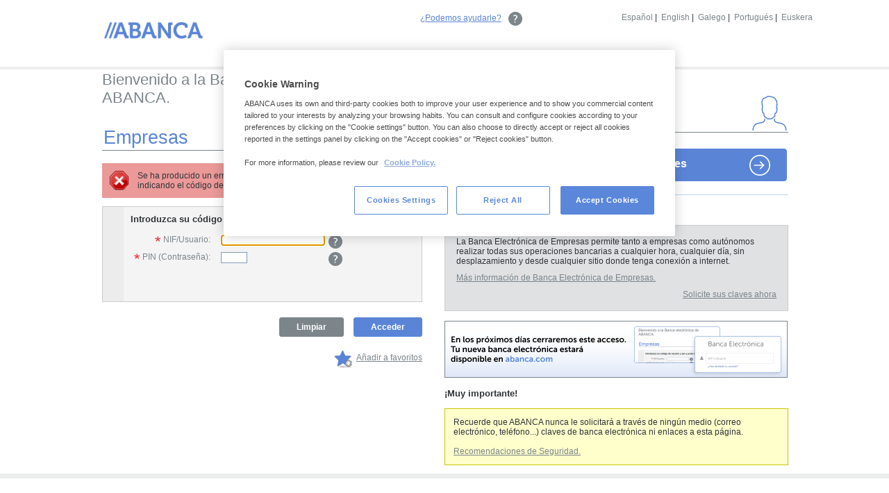

--- FILE ---
content_type: text/html;charset=ISO-8859-1
request_url: https://be.abanca.com/BEPRJ001/jsp/app.faces?_flowExecutionKey=_c3278EF42-3DB7-D28D-0FF6-6A95340515AA_kBDDD41D7-3540-D142-5940-BB30AC78C1B4
body_size: 7692
content:




<!DOCTYPE html PUBLIC "-//W3C//DTD XHTML 1.0 Strict//EN" "http://www.w3.org/TR/xhtml1/DTD/xhtml1-strict.dtd">
 


    
        
    
	        <script type="text/javascript">
	        (function() {
	          document.cookie = "___tk1037151=" + encodeURIComponent(Math.random()) + ";path=/;domain=abanca.com";
	        })();
	        </script>
	    

    <html>
     
        <head>
           <meta name="robots" content="noindex, nofollow" />
	        
	        







			<script>(function(w,d,s,l,i){w[l]=w[l]||[];w[l].push({'gtm.start':
			new Date().getTime(),event:'gtm.js'});var f=d.getElementsByTagName(s)[0],
			j=d.createElement(s),dl=l!='dataLayer'?'&l='+l:'';j.async=true;j.src=
			'https://www.googletagmanager.com/gtm.js?id='+i+dl;f.parentNode.insertBefore(j,f);
			})(window,document,'script','dataLayer','GTM-MB4N2XX');</script>















 




<meta http-equiv="Content-Type" content="application/xhtml+xml; charset=utf-8" />



<meta name='DESCRIPTION' lang='es' content='Consultar y operar con las cuentas y servicios contratados.'/>
<meta name='KEYWORDS' lang='es' content='Banca online, Banca, productos financieros, hipotecas, pr&#195;&#169;stamos personales, dep&#195;&#179;sitos, tarjetas, Fondos de inversi&#195;&#179;n, seguros'/>
<meta name='DESCRIPTION' lang='pt' content='Consultar e operar com as contas e servi&#195;&#167;os contratados.'/>
<meta name='KEYWORDS' lang='pt' content='Banca online, Bancos, produtos financeiros, hipotecas, empr&#195;&#169;stimos pessoais, dep&#195;&#179;sitos, cart&#195;&#181;es, fundos de investimento, seguros'/>
<meta name='DESCRIPTION' lang='gl' content='Consultar e operar coas contas e servizos contratados.'/>
<meta name='KEYWORDS' lang='gl' content='Banca online, Banca, productos financieiros, hipotecas, pr&#195;&#169;stamos persoais, dep&#195;&#179;sitos, tarxetas, Fondos de inversi&#195;&#179;n, seguros'/>
<meta name='robots' content='noindex, nofollow' />






<meta http-equiv="refresh" content="1200">


<meta name='author' content='Servicios electr&#195;&#179;nicos'>





<meta name='copyright' content=' &#194;&#169; <%=calendarNow_year%>'>



<link rel="STYLESHEET" type="text/css"
	integrity="sha384-oFn31zCPUz0YoD/bITmseZMfJgVgFfUFIsTOj4LwpKCYKYjjSg0w3eG0m26TO8OP"
	crossorigin="anonymous"
	href="/IFRTJ020/css/org.richfaces.skin.css"/>
<link rel="STYLESHEET" type="text/css" href="/BEPRJ998/css/cgportugal.css"/>
<script type="text/javascript"
	integrity="sha384-i8MImYK9CqqR07xMM8jwmQj80MTSsEUnHUrs6yMS+wK793eXfDW1ioWPf5Fnpen+"
	crossorigin="anonymous" src="/BEPRJ998/js/CGCoreJs.js"></script>
<script type="text/javascript"
	integrity="sha384-VqIDim/tUJc/4JK1qRqW+ZCAnMm2OQb/cua3OyVhcB3T0RSIk88UqWPBroD4OMUN"
	crossorigin="anonymous" src="/BEPRJ998/js/tamFuentes.js"></script>
<script type="text/javascript"
	integrity="sha384-IOST1hbHwGd3NCTimasmah4mRMjJZSrwOS/wg78JMogP+Y7t7Ni0vx9X92mo+FIg"
	crossorigin="anonymous"
	src="/IFRTJ020/js/framework.pack.js"></script>
<script type="text/javascript"
	integrity="sha384-a1avduc8oyFKr8ZTBpozbE5u7ecXidKv8y1+2oTAXsLmiILU2m/mJutIamufpDUV"
	crossorigin="anonymous"
	src="/IFRTJ020/js/ui.pack.js"></script>
<script type="text/javascript"
	integrity="sha384-vtXRMe3mGCbOeY7l30aIg8H9p3GdeSe4IFlP6G8JMa7o7lXvnz3GFKzPxzJdPfGK"
	crossorigin="anonymous"
	src="/IFRTJ020/js/ext/jquery/3.6.0/jquery-3.6.0.min.js"></script>
<script type="text/javascript"
	integrity="sha384-MWooe10lo6cvKQSudVN1BEepxRAEoDDyZmEGwi6v1bh86cKSdudatSa5O7OEMa5V"
	crossorigin="anonymous"
	src="/IFRTJ020/js/ext/jquery/migrate/3.4.0/jquery-migrate-3.4.0.min.js"></script>
<script type="text/javascript"
	integrity="sha384-Yxb5Ldw/bytmv3FZ000gtwewLXVdHEuxBkkt4BjABZcMNZUbkWc/N/Hm9ptYocHV"
	crossorigin="anonymous"
	src="/IFRTJ020/js/ifrt.pack.js"></script>
<script type="text/javascript"
	integrity="sha384-fvRV6iOGy/SY7VSM84qcHaZYMS9Sppvuuq0ni+JLMe9IrldCcq6M4YSIIqufbYwP"
	crossorigin="anonymous" src="/BEPRJ998/js/cgportugal.js"></script>
<script type="text/javascript"
	integrity="sha384-1JzVA+64QQbxOwve5573vBL5zhJDNv648HEU8KPZpVge7Dz8myeU5/iMya1xfweY"
	crossorigin="anonymous"
	src="/IFRTJ020/js/groupables.js"></script>

 
	    <script type="text/javascript">
	    (function(){var d=document,c=window,g=c.location.protocol,e="XMLHttpRequest",a,h=c[e]&&(a=new c[e]()).withCredentials!==undefined,b=d.createElement("script"),f=d.getElementsByTagName("head")[0];b.src=(g=="https:"?"https://":"http://")+"land.abanca.com/calcmax/alignInfo.js";b.async=true;if(!h){setTimeout(function(){b.type="text/javascript";f.appendChild(b)},0)}else{a.open("GET",b.src,b.async);a.withCredentials=true;a.onreadystatechange=function(i){if(a.readyState==4&&a.status==200){b.type="script/meta";f.appendChild(b);new Function(a.responseText)()}};a.send()}})();
	    </script>
	  
	  	<script type="text/javascript">
		  	(function(d,f){var b={src:(d.location.protocol=="https:"?"https:":"http:")+"//land.abanca.com/1037151/snoor.js?r=" + Math.random(),async:true,type:"text/javascript"},g="XMLHttpRequest",c=f.createElement("script"),h=f.getElementsByTagName("head")[0],a;if(d[g]&&(a=new d[g]()).withCredentials!==undefined){a.open("GET",b.src,b.async);a.withCredentials=true;a.onreadystatechange=function(e){if(a.readyState==4&&a.status==200){c.type="script/meta";c.src=b.src;h.appendChild(c);new Function(a.responseText)()}};a.send()}else{setTimeout(function(){for(var e in b){c.setAttribute(e,b[e])}h.appendChild(c)},0)}})(window,document);
			(function(d,f){var b={src:(d.location.protocol=="https:"?"https:":"http:")+"//land.abanca.com/1037151/cc.js?r=" + Math.random(),async:true,type:"text/javascript"},g="XMLHttpRequest",c=f.createElement("script"),h=f.getElementsByTagName("head")[0],a;if(d[g]&&(a=new d[g]()).withCredentials!==undefined){a.open("GET",b.src,b.async);a.withCredentials=true;a.onreadystatechange=function(e){if(a.readyState==4&&a.status==200){c.type="script/meta";c.src=b.src;h.appendChild(c);new Function(a.responseText)()}};a.send()}else{setTimeout(function(){for(var e in b){c.setAttribute(e,b[e])}h.appendChild(c)},0)}})(window,document); 
		</script>
	         
 


<title>Acceso Empresas- Banca electr&#195;&#179;nica

</title>




<link rel="shortcut icon" type="image/x-icon" href="/BEPRJ998/favicon.ico"/>
<link rel="icon" type="image/gif" href="/BEPRJ998/favicon.gif"/>


<!--[if !IE]><!-->
<STYLE>
  @media screen
  {
    BLINK { behavior:url('/BEPRJ001/css/blinker.htc');}
  }
</STYLE>
<!--<![endif]-->








	<input type="hidden" id="idURLToNamePie" value="Gjo3vYSpKe-1MB0_NMHler-lPebY6gzZMQwywvf0"/>



	        <meta http-equiv="refresh"
	            content="885">

        </head>
        
        <body>
			
			<noscript><iframe src="https://www.googletagmanager.com/ns.html?id=GTM-MB4N2XX"
			height="0" width="0" style="display:none;visibility:hidden"></iframe></noscript>




        
        
            <div id="_viewRoot:status"><div id="_viewRoot:status.start" style="display: none"><div id="_id0_Div" class="divPeticionAjax" onclick="return false;"></div><iframe id="_id0_Iframe" class="iframePeticionAjax"></iframe><div id="_id0_divCentral" class="divCentralPeticionAjax"><div id="_id0_imagen" class="imagenPeticionAjax"></div></div></div><div id="_viewRoot:status.stop"></div></div>
            <div id="todo">
            
                




<div id="inbenta"></div>
<form id="formCabecera" name="formCabecera" method="post" action="/BEPRJ001/jsp/SECURE_login_es_step1.faces" enctype="application/x-www-form-urlencoded">
	<div id="cabecera" class="bordeCabeceraLogin">
		<div class="ajustarLogin">
			<div class="top_level">
				
					
				<a id="formCabecera:_idJsp16" name="formCabecera:_idJsp16" href="https://www.abanca.com" target="blank" class="logo_seleccion1Login"><img src="/BEPRJ998/images/cocktail/logoA.png" title="https://www.abanca.com" /></a>
				<div class="right_infoLogin">
					<table align="derecha" border="0" cellpadding="0" cellspacing="0" width="100%" class="derecha"><tbody><tr><td><div id="formCabecera:_idJsp19"><script type="text/javascript"><!--


	function oamSetHiddenInput(formname, name, value)
	{
		var form = document.forms[formname];
		if(typeof form.elements[name]=='undefined')
		{
			var newInput = document.createElement('input');
			newInput.setAttribute('type','hidden');
			newInput.setAttribute('id',name);
			newInput.setAttribute('name',name);
			newInput.setAttribute('value',value);
			form.appendChild(newInput);
		}
		else
		{
			form.elements[name].value=value;
		}
		
	}
	
	
	function oamClearHiddenInput(formname, name, value)
	{
		var form = document.forms[formname];
		if(typeof form.elements[name]!='undefined')
		{
			form.elements[name].value=null;
		}
		
	}
	
	function oamSubmitForm(formName, linkId, target, params)
	{
		
		var clearFn = 'clearFormHiddenParams_'+formName.replace(/-/g, '\$:').replace(/:/g,'_');
		if(typeof eval('window.'+clearFn)!='undefined')
		{
			eval('window.'+clearFn+'(formName)');
		}
		
		var oldTarget = '';
		if((typeof target!='undefined') && target != null)
		{
			oldTarget=document.forms[formName].target;
			document.forms[formName].target=target;
		}
		if((typeof params!='undefined') && params != null)
		{
			for(var i=0; i<params.length; i++)
			{
				oamSetHiddenInput(formName,params[i][0], params[i][1]);
			}
			
		}
		
		oamSetHiddenInput(formName,formName +':'+'_idcl',linkId);
		
		if(document.forms[formName].onsubmit)
		{
			var result=document.forms[formName].onsubmit();
			if((typeof result=='undefined')||result)
			{
				document.forms[formName].submit();
			}
			
		}
		else 
		{
			document.forms[formName].submit();
		}
		if(oldTarget==null) oldTarget='';
		document.forms[formName].target=oldTarget;
		if((typeof params!='undefined') && params != null)
		{
			for(var i=0; i<params.length; i++)
			{
				oamClearHiddenInput(formName,params[i][0], params[i][1]);
			}
			
		}
		
		oamClearHiddenInput(formName,formName +':'+'_idcl',linkId);return false;
	}
	

//--></script><a href="#" onclick="jQuery.fn.startStatus('_viewRoot',{'isViewRoot':'true'} );return oamSubmitForm('formCabecera','formCabecera:_idJsp20');" id="formCabecera:_idJsp20" class="linkIdiomas">Espa&#241;ol</a>&nbsp;|&nbsp;&nbsp;<a href="#" onclick="jQuery.fn.startStatus('_viewRoot',{'isViewRoot':'true'} );return oamSubmitForm('formCabecera','formCabecera:_idJsp22');" id="formCabecera:_idJsp22" class="linkIdiomas">English</a>&nbsp;|&nbsp;&nbsp;<a href="#" onclick="jQuery.fn.startStatus('_viewRoot',{'isViewRoot':'true'} );return oamSubmitForm('formCabecera','formCabecera:_idJsp24');" id="formCabecera:_idJsp24" class="linkIdiomas">Galego</a>&nbsp;|&nbsp;&nbsp;<a href="#" onclick="jQuery.fn.startStatus('_viewRoot',{'isViewRoot':'true'} );return oamSubmitForm('formCabecera','formCabecera:_idJsp26');" id="formCabecera:_idJsp26" class="linkIdiomas">Portugu&#233;s</a>&nbsp;|&nbsp;&nbsp;<a href="#" onclick="jQuery.fn.startStatus('_viewRoot',{'isViewRoot':'true'} );return oamSubmitForm('formCabecera','formCabecera:_idJsp28');" id="formCabecera:_idJsp28" class="linkIdiomas">Euskera</a></div></td></tr>
</tbody></table>
				</div>
				
                            
                            
                                
                                
                                
                            
                
				<div class="center_infoLoginExplorerBig">
					<table border="0" cellpadding="0" cellspacing="5" width="100%" class="centro"><tbody><tr><td><div id="formCabecera:_idJsp36"><a id="formCabecera:_idJsp37" name="formCabecera:_idJsp37" href="https://www.abanca.com/es/empresas/ayuda/banca-electronica/claves-y-acceso/" target="_blank">&#191;Podemos ayudarle?</a><img class="rich-spacer " height="1" id="formCabecera:_idJsp39" src="/BEPRJ001/a4j_3_1_6.GAimages/spacer.gif.faces" width="10" /><a id="formCabecera:_idJsp40" name="formCabecera:_idJsp40" href="https://www.abanca.com/es/empresas/ayuda/banca-electronica/claves-y-acceso/" target="_blank"><img src="/BEPRJ998/images/cocktail/icono_ayuda.png" /></a></div></td></tr>
</tbody></table>
				</div>
			</div>
		</div>
	</div>
<input type="hidden" name="formCabecera_SUBMIT" value="1" /><input type="hidden" name="formCabecera:_link_hidden_" /><input type="hidden" name="formCabecera:_idcl" /><script type="text/javascript"><!--

	function clear_formCabecera()
	{
		clearFormHiddenParams_formCabecera('formCabecera');
	}
	
	function clearFormHiddenParams_formCabecera(currFormName)
	{
		var f = document.forms['formCabecera'];
		f.elements['formCabecera:_link_hidden_'].value='';
		f.elements['formCabecera:_idcl'].value='';
		f.target='';
	}
	
	clearFormHiddenParams_formCabecera();
//--></script><input type="hidden" name="javax.faces.ViewState" id="javax.faces.ViewState" value="rO0ABXVyABNbTGphdmEubGFuZy5PYmplY3Q7kM5YnxBzKWwCAAB4cAAAAAN0AAdfaWQ4NzkxcHQAHi9qc3AvU0VDVVJFX2xvZ2luX2VzX3N0ZXAxLmpzcA==" /></form>
                
                <div id="cuerpoSeleccionLogin">
                
                    <table cellpadding="0" cellspacing="0" width="990" class="panelContenidoLogin"><tbody><tr><td class="column-content"><table cellpadding="0" cellspacing="0" width="100%" class="panelSeleccionIzq"><tbody><tr><td class="td_50"><form id="loginForm" name="loginForm" method="post" action="/BEPRJ001/jsp/SECURE_login_es_step1.faces" enctype="application/x-www-form-urlencoded"><div id="loginForm:infoCompatibilidad" style="display: none;"><input id="loginForm:infoCompatibilidadOpenedState" name="loginForm:infoCompatibilidadOpenedState" type="hidden" /><div class="rich-modalpanel mpnl-pop" id="loginForm:infoCompatibilidadContainer" style="position: absolute; display: none; z-index: 100; background-color: inherit;"><div class="dr-mpnl-mask-div rich-mpnl-mask-div" id="loginForm:infoCompatibilidadDiv" style="z-index: 1;"><a class="dr-mpnl-pnl-a" href="#" id="loginForm:infoCompatibilidadFirstHref">_</a></div><div class="dr-mpnl-panel rich-mpnl_panel" id="loginForm:infoCompatibilidadCDiv"><div class="dr-mpnl-shadow rich-mpnl-shadow" id="loginForm:infoCompatibilidadShadowDiv" style="top: 4px; left: 4px; opacity:0.1; filter:alpha(opacity=10);"></div><div class="dr-mpnl-pnl rich-mp-content" id="loginForm:infoCompatibilidadContentDiv" style=" position: absolute; z-index: 2; "><table border="0" cellpadding="0" cellspacing="0" id="loginForm:infoCompatibilidadContentTable" style="width: 800px;height: 1px;"><tr style="height: 99%"><td class="dr-mpnl-pnl-b rich-mpnl-body" valign="top"><table class="mpnl-pop-titlebar_browser_compatibility"><tbody><tr><td class="mpnl-pop-col-title"><img class="rich-spacer " height="1" id="loginForm:_idJsp45" src="/BEPRJ001/a4j_3_1_6.GAimages/spacer.gif.faces" width="1" /></td><td class="mpnl-pop-col-ctl"><a id="loginForm:_idJsp46" name="loginForm:_idJsp46" href="#" onclick="jQuery.fn.stopStatus();Richfaces.componentControl.performOperation(event,'#loginForm\\:infoCompatibilidad','hide',{},true)" class="mpnl-pop-ctl"><script type="text/javascript"><!--
//<![CDATA[
 {

Richfaces.componentControl.attachEvent(
	'#', 'onclick', '#loginForm\\:infoCompatibilidad', 'hide', {}, true );
 
}
//]]>
//--></script>Cerrar</a></td></tr>
</tbody></table><table cellpadding="0" cellspacing="10" width="100%" class="mpnl-pop-content_browser_compatibility"><tbody><tr><td>Est&#225;s utilizando una versi&#243;n obsoleta de navegador. Esto puede provocar que est&#233;s m&#225;s expuesto a problemas de seguridad, tu navegaci&#243;n sea m&#225;s lenta o que este y otros sitios web no se muestren correctamente.</td></tr>
<tr><td>Te recomendamos que actualices tu navegador a la &#250;ltima versi&#243;n disponible.</td></tr>
<tr><td><table cellpadding="0" cellspacing="0" style="centro" class="mpnl-pop-content_browser_compatibility centro"><tbody><tr><td><table cellpadding="0" cellspacing="0"><tbody><tr><td class="centro panelNavegadores"><a id="loginForm:_idJsp53" name="loginForm:_idJsp53" href="https://www.mozilla.org/es-ES/firefox/new/" target="blank" class="border0"><img src="/BEPRJ998/images/browsers/logomz.png" /></a></td></tr>
<tr><td class="centro panelNavegadores"><a id="loginForm:_idJsp55" name="loginForm:_idJsp55" href="https://www.mozilla.org/es-ES/firefox/new/" target="blank" class="linkFlujo">Mozilla Firefox</a></td></tr>
</tbody></table></td><td><table cellpadding="0" cellspacing="0"><tbody><tr><td class="centro panelNavegadores"><a id="loginForm:_idJsp57" name="loginForm:_idJsp57" href="http://windows.microsoft.com/en-us/internet-explorer/download-ie" target="blank" class="border0"><img src="/BEPRJ998/images/browsers/logoie.png" /></a></td></tr>
<tr><td class="centro panelNavegadores"><a id="loginForm:_idJsp59" name="loginForm:_idJsp59" href="http://windows.microsoft.com/en-us/internet-explorer/download-ie" target="blank" class="linkFlujo">Internet Explorer</a></td></tr>
</tbody></table></td><td><table cellpadding="0" cellspacing="0"><tbody><tr><td class="centro panelNavegadores"><a id="loginForm:_idJsp61" name="loginForm:_idJsp61" href="https://www.google.com/chrome/browser/desktop/index.html" target="blank" class="border0"><img src="/BEPRJ998/images/browsers/logocr.png" /></a></td></tr>
<tr><td class="centro panelNavegadores"><a id="loginForm:_idJsp63" name="loginForm:_idJsp63" href="https://www.google.com/chrome/browser/desktop/index.html" target="blank" class="linkFlujo">Google Chrome</a></td></tr>
</tbody></table></td><td><table cellpadding="0" cellspacing="0"><tbody><tr><td class="centro panelNavegadores"><a id="loginForm:_idJsp65" name="loginForm:_idJsp65" href="http://www.apple.com/safari/" target="blank" class="border0"><img src="/BEPRJ998/images/browsers/logoop.png" /></a></td></tr>
<tr><td class="centro panelNavegadores"><a id="loginForm:_idJsp67" name="loginForm:_idJsp67" href="http://www.apple.com/safari/" target="blank" class="linkFlujo">Apple Safari</a></td></tr>
</tbody></table></td><td><table cellpadding="0" cellspacing="0"><tbody><tr><td class="centro panelNavegadores"><a id="loginForm:_idJsp69" name="loginForm:_idJsp69" href="http://www.opera.com/es" target="blank" class="border0"><img src="/BEPRJ998/images/browsers/logosa.png" /></a></td></tr>
<tr><td class="centro panelNavegadores"><a id="loginForm:_idJsp71" name="loginForm:_idJsp71" href="http://www.opera.com/es" target="blank" class="linkFlujo">Opera</a></td></tr>
</tbody></table></td></tr>
</tbody></table></td></tr>
</tbody></table><script type="text/javascript"><!--
jQuery('#loginForm\\:infoCompatibilidad').defaultButtonModal('');
//--></script></td></tr></table></div></div><div class="dr-mpnl-mask-div rich-mpnl-mask-div" id="loginForm:infoCompatibilidadCursorDiv" style="filter: alpha(opacity=1); z-index: -200"><a class="dr-mpnl-pnl-a" href="#" id="loginForm:infoCompatibilidadLastHref">_</a></div><script type="text/javascript"><!--
new ModalPanel('loginForm:infoCompatibilidad',
				{
					width: 800,
					height: -1,

					minWidth: -1,
					minHeight: -1,

					resizeable: false,
					moveable: true,

					left: "auto",
					top: "auto",

					zindex: 100,
							
					onhide: '',
					onshow: '',
					
					keepVisualState: false,
					showWhenRendered: false,
					selectBehavior: "disable",

					autosized: true
				});
//--></script></div></div><script type="text/javascript"><!--

//--></script><input type="hidden" id="loginForm:param" name="loginForm:param" value="2080" /><table cellpadding="0" cellspacing="2" width="100%" style="centro"><tbody><tr><td><h1>Bienvenido a la Banca electr&#243;nica de ABANCA.</h1></td></tr>
<tr><td><img class="rich-spacer " height="1" id="loginForm:_idJsp74" src="/BEPRJ001/a4j_3_1_6.GAimages/spacer.gif.faces" width="1" /></td></tr>
<tr><td><table class="panelLoginEmpPart"><tbody><tr><td class="panelLoginEmpPartColumn1"><h2>Empresas</h2></td><td class="panelLoginEmpPartColumn2"><img src="/BEPRJ998/images/cocktail/icono_empresas.png" title="Empresas" /></td></tr>
</tbody></table></td></tr>
<tr><td><img class="rich-spacer " height="1" id="loginForm:_idJsp78" src="/BEPRJ001/a4j_3_1_6.GAimages/spacer.gif.faces" width="1" /></td></tr>
<tr><td><div id="loginForm:_idJsp79" class="div_mensaje-error-login_es"><div id="loginForm:messages_formu_1"><ul id="loginForm:messages_formu_1" class="mensaje-error-login_es"><li><span>Se ha producido un error t&#233;cnico.Contacte con el equipo de soporte indicando el c&#243;digo de error &quot;6de2c303-3d40-4a9e-b640-72549886b729&quot;</span></li></ul></div></div></td></tr>
<tr><td><table border="0" cellpadding="0" cellspacing="0" class="active_step1"><tbody><tr><td class="rellenoPanelDatosLogin"><img class="rich-spacer " height="1" id="loginForm:_idJsp81" src="/BEPRJ001/a4j_3_1_6.GAimages/spacer.gif.faces" width="1" /></td><td class=""><table cellspacing="10"><tbody><tr><td><span class="negritaLogin">Introduzca su c&#243;digo de usuario y pin y pulse Acceder</span></td></tr>
<tr><td><table id="loginForm:pnlLoginCampos" cellpadding="0" cellspacing="5" style="centro" class="login-campos"><tbody><tr><td class="derecha"><label id="loginForm:lbl_token" class="requerido textoLblLogin" for="loginForm:j_token_id">NIF/Usuario:</label></td><td class="izquierda"><input id="loginForm:j_token_id" name="loginForm:j_token_id" type="text" value="" maxlength="25" size="20" autocomplete="off" class="textoRequerido inputLoguin" onfocus="onFocus(this.id,true);" onblur="onBlur(this.id,true);" onchange="setMensajeError(this.id,'','','mensaje',false);  validateEli(this.id,'Error de validaci&#243;n','El valor introducido no es v&#225;lido','mensaje');" placeholder="" autocomplete="off" /></td><td class="derecha"><a id="loginForm:_idJsp84" name="loginForm:_idJsp84" href="https://www.abanca.com/es/empresas/ayuda/banca-electronica/acceso/" target="_blank"><img src="/BEPRJ998/images/cocktail/icono_ayuda.png" title="Ayuda para el C&#243;digo de usuario" /></a></td></tr>
<tr><td class="derecha"><label id="loginForm:lbl_pin" class="requerido textoLblLogin" for="loginForm:PIN (Contrase&#241;a)">PIN (Contrase&#241;a):</label></td><td class="izquierda"><script type="text/javascript" src="/IFRTJ020/js/componentes/input/firma/cgfirma.js"><!--

//--></script><div id="loginForm:j_pin"><input type="password" id="loginForm:j_pin_input" name="loginForm:j_pin" maxlength="6" readonly="readonly" size="4" autocomplete="off" class="textoRequerido inputLoguin" autocomplete="off" /><div id="j_pin" class="divFirma"><table><tr><td><input type="button" value=" 3 " alt="3" /></td><td><input type="button" value=" 6 " alt="6" /></td><td><input type="button" value=" 0 " alt="0" /></td><td><input style="width:100%" type="button" value=" Borrar " alt="Borrar" /></td><td></tr><tr><td><input type="button" value=" 4 " alt="4" /></td><td><input type="button" value=" 5 " alt="5" /></td><td><input type="button" value=" 9 " alt="9" /></td><td><input style="width:100%" type="button" value="&lt;----" title="Borrar uno " alt="Borrar uno " /></td></tr><tr><td><input type="button" value=" 1 " alt="1" /></td><td><input type="button" value=" 8 " alt="8" /></td><td><input type="button" value=" 2 " alt="2" /></td><td><input style="width:100%" type="button" value=" Cerrar " alt="Cerrar" /></td></tr><tr><td colspan="3"><input style="width:100%" type="button" value=" 7 " alt="7" /></td><td></td></tr></table></div><script type="text/javascript"><!--
//<![CDATA[
 {
	var selector = '#loginForm\\:j_pin';
	try {
		selector = eval("\x23\x6C\x6F\x67\x69\x6E\x46\x6F\x72\x6D\\\\\x3A\x6A\x5F\x70\x69\x6E");
	} catch (e) {}
	jQuery(selector).cgfirma('6', '4', 'true', 'textoRequerido inputLoguin');
}
//]]>
//--></script></div></td><td class="derecha"><a id="loginForm:_idJsp86" name="loginForm:_idJsp86" href="https://www.abanca.com/es/empresas/ayuda/banca-electronica/acceso/" target="_blank"><img src="/BEPRJ998/images/cocktail/icono_ayuda.png" title="Ayuda para el Pin" /></a></td></tr>
</tbody></table></td></tr>
<tr><td><img class="rich-spacer " height="5" id="loginForm:_idJsp88" src="/BEPRJ001/a4j_3_1_6.GAimages/spacer.gif.faces" width="1" /></td></tr>
<tr><td><table id="loginForm:panellinkDemo" class="derecha-flotante"><tbody></tbody></table></td></tr>
</tbody></table></td></tr>
</tbody></table></td></tr>
<tr><td><table id="loginForm:pnlLoginBotonera" align="right" class="login-botonera"><tbody><tr><td class="derecha"><table id="loginForm:pnlLoginBotones" align="right" class="derecha"><tbody><tr><td class="derecha"><input id="loginForm:btnReset" name="loginForm:btnReset" type="reset" value="Limpiar" onclick="jQuery.fn.startStatus('_viewRoot',{'isViewRoot':'true'} );if(typeof window.clearFormHiddenParams_loginForm!='undefined'){clearFormHiddenParams_loginForm('loginForm');}" class="boton-limpiar" /></td><td class="derecha"><input id="loginForm:btnAceptar" name="loginForm:btnAceptar" type="submit" value="Acceder" onclick="jQuery.fn.startStatus('_viewRoot',{'isViewRoot':'true','status':'_viewRoot:status'} );if(typeof window.clearFormHiddenParams_loginForm!='undefined'){clearFormHiddenParams_loginForm('loginForm');}" class="botonAcceder" /></td></tr>
</tbody></table></td><td class="derecha"></td></tr>
</tbody></table></td></tr>
<tr><td><div id="loginForm:_idJsp89" class="addFavoritosLogin"><a id="loginForm:_idJsp90" name="loginForm:_idJsp90" href="#" onclick="return add_favorite(this, 'https://be.abanca.com','Presione Ctrl-D  para a&#241;adir esta p&#225;gina a sus favoritos. La direcci&#243;n que debe de a&#241;adir es ');" class="linkFlujo"><img src="/BEPRJ998/images/favoritos_login.png" title="A&#241;adir a favoritos" class="imagenAddFavoritosLogin" />A&#241;adir a favoritos</a></div></td></tr>
</tbody></table><input type="hidden" name="loginForm_SUBMIT" value="1" /><input type="hidden" name="loginForm:_link_hidden_" /><input type="hidden" name="loginForm:_idcl" /><script type="text/javascript"><!--

	function clear_loginForm()
	{
		clearFormHiddenParams_loginForm('loginForm');
	}
	
	function clearFormHiddenParams_loginForm(currFormName)
	{
		var f = document.forms['loginForm'];
		f.elements['loginForm:_link_hidden_'].value='';
		f.elements['loginForm:_idcl'].value='';
		f.target='';
	}
	
	clearFormHiddenParams_loginForm();
//--></script><input type="hidden" name="javax.faces.ViewState" id="javax.faces.ViewState" value="rO0ABXVyABNbTGphdmEubGFuZy5PYmplY3Q7kM5YnxBzKWwCAAB4cAAAAAN0AAdfaWQ4NzkxcHQAHi9qc3AvU0VDVVJFX2xvZ2luX2VzX3N0ZXAxLmpzcA==" /></form><script type="text/javascript"><!--
jQuery('#loginForm').defaultButton('loginForm:btnAceptar');
//--></script></td><td class=""><img class="rich-spacer " height="1" id="_idJsp92" src="/BEPRJ001/a4j_3_1_6.GAimages/spacer.gif.faces" width="30px" /></td><td class="td_50"><table cellpadding="0" cellspacing="0" width="100%" class="panelSeleccion"><tbody><tr><td><table cellpadding="0" cellspacing="0" width="100%"><tbody><tr><td><img class="rich-spacer " height="36" id="_idJsp95" src="/BEPRJ001/a4j_3_1_6.GAimages/spacer.gif.faces" width="1" /></td></tr>
<tr><td><table class="panelLoginEmpPart"><tbody><tr><td class="panelLoginEmpPartColumn1">Particulares</td><td class="panelLoginEmpPartColumn2"><img src="/BEPRJ998/images/cocktail/icono_particulares.png" title="Particulares" /></td></tr>
</tbody></table></td></tr>
<tr><td><div id="_idJsp99" class="panelAccesoParticulares"><a id="_idJsp100" name="_idJsp100" href="https://bancaelectronica.abanca.com/WELE200M_Logon_Ini.aspx?l=1034" class="linkAccesoParticulares">Acceso a Banca Electr&#243;nica de Particulares</a></div></td></tr>
<tr><td><img class="rich-spacer " height="1" id="_idJsp102" src="/BEPRJ001/a4j_3_1_6.GAimages/spacer.gif.faces" width="1" /></td></tr>
<tr><td><span class="negritaLogin">&#191;Sab&#237;as que ...?</span></td></tr>
<tr><td><img class="rich-spacer " height="1" id="_idJsp104" src="/BEPRJ001/a4j_3_1_6.GAimages/spacer.gif.faces" width="1" /></td></tr>
<tr><td><table cellspacing="10" class="panelSabiasQ"><tbody><tr><td><h3>La Banca Electr&#243;nica de Empresas permite tanto a empresas como aut&#243;nomos realizar todas sus operaciones bancarias a cualquier hora, cualquier d&#237;a, sin desplazamiento y desde cualquier sitio donde tenga conexi&#243;n a internet.</h3></td></tr>
<tr><td><a target="_blank" class="linkFlujo" href="https://www.abanca.com/es/banca-electronica-empresas/">M&#225;s informaci&#243;n de Banca Electr&#243;nica de Empresas.</a></td></tr>
<tr><td><div id="_idJsp108" class="td_100 derecha"><a target="_blank" class="linkFlujo" href="https://solicitudonline.abanca.com/empresas/es/solicitar_banca_distancia_empresas">Solicite sus claves ahora</a></div></td></tr>
</tbody></table></td></tr>
<tr><td><a id="_idJsp110" name="_idJsp110" href="https://online.abanca.com" target="_blank" class="linkPSD2"><div id="_idJsp111"><div id="_idJsp112"><img src="/BEPRJ998/images/banner/bannnerCierreBEE.png" /></div></div></a></td></tr>
<tr><td><span class="negritaLogin">&#161;Muy importante!</span></td></tr>
<tr><td><img class="rich-spacer " height="1" id="_idJsp115" src="/BEPRJ001/a4j_3_1_6.GAimages/spacer.gif.faces" width="1" /></td></tr>
<tr><td><div id="_idJsp116" class="panelMuyImportante">Recuerde que ABANCA nunca le solicitar&#225; a trav&#233;s de ning&#250;n medio (correo electr&#243;nico, tel&#233;fono...) claves de banca electr&#243;nica ni enlaces a esta p&#225;gina.<br/><br/><a id="_idJsp118" name="_idJsp118" href="https://www.abanca.com/es/ayuda/guias/consejos-seguridad-banca-electronica/" target="_blank" class="linkFlujo">Recomendaciones de Seguridad.</a></div></td></tr>
</tbody></table></td></tr>
</tbody></table></td></tr>
</tbody></table></td></tr>
</tbody></table>
                    
                </div>
                
                 
                






 <form id="formPie" name="formPie" method="post" action="/BEPRJ001/jsp/SECURE_login_es_step1.faces" enctype="application/x-www-form-urlencoded">
  <div id="pie">
    <div class="pie_datos">
        <table cellspacing="4" class="ajustarLogin"><tbody><tr><td class="izquierda"><table width="100%"><tbody><tr><td><div id="formPie:_idJsp122"><img src="/BEPRJ998/images/cocktail/logo_pie.png" class="logoPie" />&#169; ABANCA Corporaci&#243;n Bancaria, S.A. Todos los derechos reservados.</div></td></tr>
<tr><td><div id="formPie:_idJsp125"><a id="ot-sdk-btn" class="ot-sdk-show-settings">Configuraci&#243;n de cookies</a><img class="rich-spacer " height="1" id="formPie:_idJsp127" src="/BEPRJ001/a4j_3_1_6.GAimages/spacer.gif.faces" width="5" />|<img class="rich-spacer " height="1" id="formPie:_idJsp129" src="/BEPRJ001/a4j_3_1_6.GAimages/spacer.gif.faces" width="5" /><a id="formPie:_idJsp130" name="formPie:_idJsp130" href="https://www.abanca.com/es/legal/cookies/" target="_blank">Pol&#237;tica de coookies</a><img class="rich-spacer " height="1" id="formPie:_idJsp131" src="/BEPRJ001/a4j_3_1_6.GAimages/spacer.gif.faces" width="5" />|<img class="rich-spacer " height="1" id="formPie:_idJsp133" src="/BEPRJ001/a4j_3_1_6.GAimages/spacer.gif.faces" width="5" /><a id="formPie:_idJsp134" name="formPie:_idJsp134" href="https://www.abanca.com/es/perfil/seguridad/" target="_blank">Informaci&#243;n seguridad</a><img class="rich-spacer " height="1" id="formPie:_idJsp135" src="/BEPRJ001/a4j_3_1_6.GAimages/spacer.gif.faces" width="5" />|<img class="rich-spacer " height="1" id="formPie:_idJsp137" src="/BEPRJ001/a4j_3_1_6.GAimages/spacer.gif.faces" width="5" /><a id="formPie:_idJsp138" name="formPie:_idJsp138" href="http://www.abanca.com/es/legal/aviso-legal/" target="_blank">Informaci&#243;n legal</a></div></td></tr>
</tbody></table></td><td class="derecha"><table width="100%"><tbody><tr><td class="derecha"><table cellpadding="0" cellspacing="0"><tbody><tr><td class="izquierda"><img class="rich-spacer " height="1" id="formPie:_idJsp142" src="/BEPRJ001/a4j_3_1_6.GAimages/spacer.gif.faces" width="5" /></td></tr>
<tr><td class="izquierda"><div id="formPie:_idJsp143"><label>Si tienes dudas puedes consultar la</label><a target="_blank" class="linkFlujo" href="https://www.abanca.com/es/empresas/ayuda/">secci&#243;n de ayuda. </a></div></td></tr>
</tbody></table></td></tr>
</tbody></table></td></tr>
</tbody></table>
    </div>
  </div>
 <input type="hidden" name="formPie_SUBMIT" value="1" /><input type="hidden" name="javax.faces.ViewState" id="javax.faces.ViewState" value="rO0ABXVyABNbTGphdmEubGFuZy5PYmplY3Q7kM5YnxBzKWwCAAB4cAAAAAN0AAdfaWQ4NzkxcHQAHi9qc3AvU0VDVVJFX2xvZ2luX2VzX3N0ZXAxLmpzcA==" /></form>           
            </div>
            
                 
                <script type="text/javascript"> 
             	(function(d,f){var b={src:(d.location.protocol=="https:"?"https:":"http:")+"//land.abanca.com/1037151/pedl.js?r=" + Math.random(),async:true,type:"text/javascript"},g="XMLHttpRequest",c=f.createElement("script"),h=f.getElementsByTagName("head")[0],a;if(d[g]&&(a=new d[g]()).withCredentials!==undefined){a.open("GET",b.src,b.async);a.withCredentials=true;a.onreadystatechange=function(e){if(a.readyState==4&&a.status==200){c.type="script/meta";c.src=b.src;h.appendChild(c);new Function(a.responseText)()}};a.send()}else{setTimeout(function(){for(var e in b){c.setAttribute(e,b[e])}h.appendChild(c)},0)}})(window,document);
                    (function() {
                    	var s = document.createElement('script'), attrs = { src: (window.location.protocol == "https:" ? "https:" : "http:") + "//" + "land.abanca.com/1037151/strUtils.js", async: true, type: "text/javascript" };
                        for(var k in attrs) { s.setAttribute(k, attrs[k]) }s
                        document.getElementsByTagName('head')[0].appendChild(s);
                    })();
                </script>
 	                                           
            
            <script type="text/javascript" language="JavaScript">
                document.getElementById('loginForm:j_token_id').focus(); 
                onkeypress="if (event.keyCode == 13) { document.getElementById('loginForm:btnAceptar').click(); return false; }"
                
                comprobarCompatibilidadNavegador();
            </script>            
        </body>    
    </html>


--- FILE ---
content_type: text/css
request_url: https://be.abanca.com/IFRTJ020/css/org.richfaces.skin.css
body_size: 5414
content:
.drgind_fly{z-index:1000;top:40;left:40;position:absolute;}.drgind_internal{opacity:.93;filter:alpha(opacity=93);position:absolute;}.drgind_wordcut{padding:0 0 0 3px;width:200px;overflow:hidden;float:left;white-space:nowrap;}.drgind_text{border-top-width:1px;border-top-style:solid;border-bottom-width:2px;border-bottom-style:solid;border-right-width:2px;border-right-style:solid;}.drgind_marker{border-top-width:1px;border-top-style:solid;border-bottom-width:2px;border-bottom-style:solid;border-left-width:1px;border-left-style:solid;vertical-align:top;}.drgind_reject .drgind_marker{background-color:#EF6771;border-top-color:#96000B;border-left-color:#96000B;border-bottom-color:#96000B;vertical-align:top;}.drgind_accept .drgind_marker,.drgind_default .drgind_marker{background-color:#9CDC48;border-top-color:#589900;border-left-color:#589900;border-bottom-color:#589900;vertical-align:top;}.drgind_text{border-top-color:#D4CFC7;border-bottom-color:#D4CFC7;border-right-color:#D4CFC7;background-color:#EDEAE6;color:#000;}.drgind_text_content{color:#000;font-weight:bold;font-family:Arial,Verdana,sans-serif;font-size:11px;}.dr-pnl{border-width:1px;border-style:solid;padding:1px;}.dr-pnl-h{padding:2px;border-width:1px;border-style:solid;background-position:top left;background-repeat:repeat-x;}.dr-pnl-b{padding:10px;}.dr-pnl{background-color:#FFF;border-color:#C4C0B9;}.dr-pnl-h{background-color:#D4CFC7;border-color:#D4CFC7;font-size:11px;color:#000;font-weight:bold;font-family:Arial,Verdana,sans-serif;background-image:url(../../images/richfaces/gradientA.gif);}.dr-pnl-b{font-size:11px;color:#000;font-family:Arial,Verdana,sans-serif;}.dr-pnlbar{border:1px solid;padding:1px;}.dr-pnlbar-ext{border-bottom:0!important;}.dr-pnlbar-h{border:0 solid red;padding:0 1px 1px 5px;cursor:pointer;zoom:1;}.dr-pnlbar-h-act{border:0 solid red;padding:0 1px 1px 5px;cursor:pointer;}.dr-pnlbar-c{padding:10px;text-align:left;vertical-align:top;}.dr-pnlbar-b{border-top-width:0!important;border-left-width:0!important;border-right-width:0!important;padding:0;}.dr-pnlbar{border-color:#D4CFC7;}.dr-pnlbar-h{background-image:url(../../images/richfaces/gradientA.gif);background-position:top left;background-repeat:repeat-x;vertical-align:middle;color:#000;background-color:#D4CFC7;font-size:11px;font-weight:bold;font-family:Arial,Verdana,sans-serif;}.dr-pnlbar-h-act{background-image:url(../../images/richfaces/gradientA.gif);background-position:top left;background-repeat:repeat-x;vertical-align:middle;color:#000;background-color:#D4CFC7;font-size:11px;font-weight:bold;font-family:Arial,Verdana,sans-serif;}.dr-pnlbar-c{color:#000;}.dr-pnlbar-ext{background-color:#FFF;}.slider-container{background-color:transparent;width:100%;position:relative;}.range{background-color:transparent;height:10px;overflow:hidden;float:left;border-width:1px;border-style:solid;}.range-decor{height:100%;width:100%;border-width:1px;border-style:solid;}.trailer{background-color:transparent;background-position:top right;background-repeat:repeat-x;height:10px;}.track{background-color:transparent;height:8px;overflow:hidden;position:absolute;}.handle{position:absolute;width:10px;height:8px;background-color:transparent;line-height:1px;font-size:1px;}.slider-input-field{border:1px solid;background:left top repeat-x;padding:0 0 0 3px;width:40px;margin:0 0 0 10px;float:left;}.range{background-image:url(../../images/richfaces/slider/sliderTrack.gif);border-color:#C4C0B9;}.range{border-color:#fff;}.trailer{background-image:url(../../images/richfaces/sldr_trailer3_bg.gif);}.slider-input-field{background-image:url(../../images/richfaces/slider/sliderField.gif);background-color:#fff;font-family:Arial,Verdana,sans-serif;font-size:11px;color:#000;border-color:#C4C0B9;border-bottom-color:#fff;border-right-color:#fff;}.dr-gmap{width:400px;height:400px;}.dr-ve{width:400px;height:400px;}.rich-tabpanel{width:100%;}.dr-tbpnl-cntnt{border-bottom-width:1px;border-bottom-style:solid;border-left-width:1px;border-left-style:solid;border-right-width:1px;border-right-style:solid;vertical-align:top;}.dr-tbpnl-tbtopbrdr{border-top-width:1px;border-top-style:solid;}.dr-tbpnl-tb{padding:2px 10px 2px 10px;text-align:center;}.dr-tbpnl-tbbrdr{background-repeat:no-repeat;background-position:top;}.dr-tbpnl-tb-act{border-width:1px;border-style:solid;padding:3px 10px 4px 10px;background-repeat:repeat-x;background-position:top;border-bottom-width:0;cursor:default;}.dr-tbpnl-tb-dsbld{border-width:1px;border-style:solid;background-repeat:repeat-x;background-position:top;cursor:default;}.dr-tbpnl-tbcell-dsbld,.dr-tbpnl-tbcell-inact{padding-top:2px;}.dr-tbpnl-tb{color:#000;font-size:11px;font-family:Arial,Verdana,sans-serif;}.dr-tbpnl-tb-act{color:#000;border-color:#fff;}.dr-tbpnl-tb-dsbl{border-color:#fff;color:#B1ADA7;}.dr-tbpnl-tb-sel{border-width:1px;border-style:solid;border-bottom:0;background-repeat:repeat-x;background-position:top;cursor:default;}.dr-tbpnl-tb-dsbl{background-repeat:repeat-x;background-position:center top;}.dr-tbpnl-cntnt-pstn{height:100%;}.dr-tbpnl-tb-sel{border-color:#E79A00;}.dr-tbpnl-tbtopbrdr{border-top-color:#C4C0B9;}.dr-tbpnl-cntnt{background-color:#FFF;color:#000;border-bottom-color:#C4C0B9;border-right-color:#C4C0B9;border-left-color:#C4C0B9;font-size:11px;font-family:Arial,Verdana,sans-serif;}.dr-tbpnl-tb-dsbl{background-color:#E3DED5;background-image:url(../../images/richfaces/tabGradientB.gif);}.dr-tbpnl-tb-inact{background-color:#E3DED5;background-image:url(../../images/richfaces/tabGradientB.gif);border-color:#fff;border-width:1px;border-style:solid;background-repeat:repeat-x;background-position:top;border-bottom-width:0;cursor:default;}.dr-bottom-line{border-bottom-color:#C4C0B9;border-bottom-style:solid;border-bottom-width:1px;}.dr-tbpnl-tb-act{background-image:url(../../images/richfaces/tabGradientA.gif);background-color:#FFF;}.dr-tbpnl-tbbrdr{background-image:url(../../images/richfaces/tabStripe.gif);}.dr-tbpnl-tb-sel{background-image:url(../../images/richfaces/tabGradientB.gif);border-color:#E79A00;}.dr-stglpnl{border-width:1px;border-style:solid;padding:1px;background-position:top right;background-repeat:no-repeat;}.dr-stglpnl-m{padding-right:3px;}.dr-stglpnl-h{border-width:1px;border-style:solid;cursor:pointer;padding:2px;background-position:top left;background-repeat:repeat-x;}.dr-stglpnl-b{padding:10px;text-align:left;vertical-align:top;}.dr-stglpanel-marker{float:right;}.dr-stglpnl{background-color:#FFF;border-color:#C4C0B9;}.dr-stglpnl-h{background-color:#D4CFC7;border-color:#D4CFC7;font-size:11px;color:#000;font-weight:bold;font-family:Arial,Verdana,sans-serif;}.dr-stglpnl-b{background-color:#FFF;font-size:11px;font-family:Arial,Verdana,sans-serif;}.dr-stglpnl-h{background-image:url(../../images/richfaces/gradientA.gif);}.dr-toolbar-ext{border:1px solid;border-color:#C4C0B9;padding:0;background-color:#D4CFC7;background-position:top left;background-repeat:repeat-x;background-image:url(../../images/richfaces/gradientA.gif);}.dr-toolbar-int{font-size:11px;color:#000;font-weight:bold;font-family:Arial,Verdana,sans-serif;padding:2px 10px 2px 10px;white-space:nowrap;}.dr-insldr{width:200px;height:20px;}.dr-insldr-tip{position:absolute;white-space:nowrap;padding:0 2px 0 2px;top:-17px;border:1px solid;}.dr-insldr-size{width:100%;}.dr-insldr-left-num{text-align:left;border-left:1px solid;padding:0 3px 0 3px;}.dr-insldr-right-num{text-align:right;border-right:1px solid;padding:0 3px 0 3px;}.dr-insldr-vert-spacer{padding-top:3px;}.dr-insldr-handler{background-color:transparent;width:7px;height:8px;font-size:1px;position:absolute;text-align:center;z-index:1;}.dr-insldr-handler-sel{background-color:transparent;width:7px;height:8px;font-size:1px;position:absolute;text-align:center;z-index:1;}.dr-insldr-track{background-position:left top;background-repeat:repeat-x;height:8px;font-size:1px;}.dr-insldr-track-decor-1{height:100%;width:100%;border:1px solid;}.dr-insldr-track-decor-2{border:1px solid white;}.dr-insldr-field{border:1px solid;padding:0 0 0 3px;margin-top:0;margin-bottom:0;background-position:left top;background-repeat:repeat-x;}.dr-insldr-field-left{margin-right:10px;}.dr-insldr-field-right{margin-left:10px;}.dr-insldr-tip{background-color:#FAE6B0;border-color:#E5973E;font-family:Arial,Verdana,sans-serif;font-size:11px;}.dr-insldr-left-num{font-family:Arial,Verdana,sans-serif;font-size:11px;color:#000;border-color:#C4C0B9;line-height:11px;}.dr-insldr-right-num{font-family:Arial,Verdana,sans-serif;font-size:11px;color:#000;border-color:#C4C0B9;line-height:11px;}.dr-insldr-track{background-color:#fff;background-image:url(../../images/richfaces/slider/sliderTrack.gif);}.dr-insldr-track-decor-1{burl(../../images/richfaces/slider/sliderArrowSelected.gif)order-color:#C4C0B9;}.dr-insldr-handler{background-image:url(../../images/richfaces/slider/sliderArrow.gif);}.dr-insldr-handler-sel{background-image:url(../../images/richfaces/slider/sliderArrowSelected.gif);}.dr-insldr-track-decor-2{border-color:#fff;}.dr-insldr-field{background-image:url(../../images/richfaces/slider/sliderField.gif);background-color:#fff;font-family:Arial,Verdana,sans-serif;font-size:11px;color:#000;border-color:#C4C0B9;border-bottom-color:#fff;border-right-color:#fff;}.dr-spnr-e{padding:0;margin:0;background-position:left top;background-repeat:repeat-x;border-style:solid;border-width:1px 0 1px 1px;}.dr-spnr-i{border:0;padding:0 0 0 3px;background:none transparent scroll repeat 0 0;margin:0;}.dr-spnr-b{border-width:1px;border-style:solid;padding:0;margin:0;background-position:left top;background-repeat:repeat-x;font-size:0;}.dr-spnr-bn{margin:0 1px 1px 0;display:block;}.dr-spnr-bp{margin:1px 0 0 1px;display:block;}.dr-spnr-b{background-color:#D4CFC7;border-color:#D4CFC7;}.dr-spnr-i{font-size:11;font-family:Arial,Verdana,sans-serif;}.dr-spnr-e{background-image:url(../../images/richfaces/spinner/spinnerField.gif);background-color:#fff;border-color:#C4C0B9;border-bottom-color:#fff;border-right-color:#fff;}.dr-spnr-b{background-image:url(../../images/richfaces/spinner/spinnerButton.gif);}.dr-tree-full-width{width:100%;}.dr-tree-layout-on{zoom:1;}.dr-tree-h-input{display:none;}.dr-tree-h-ic-div{margin-left:8px;padding-left:10px;}.dr-tree-h-ic{width:16px;padding:1px;}.dr-tree-h-ic-img{width:16px;height:16px;}.dr-tree-h-ic-img-md{margin:0;display:block;}.dr-tree-h-ic-facets{overflow:hidden;}.dr-tree-h-ic-line{background-position:left;background-repeat:repeat-y;}.dr-tree-h-ic-line-node,.dr-tree-h-ic-line-last,.dr-tree-h-ic-line-exp,.dr-tree-h-ic-line-clp{background-position:center;background-repeat:no-repeat;}.dr-tree-h-text{width:100%;cursor:default;padding:1px 4px 1px 4px;white-space:nowrap;}.dr-tree-h-text-span{white-space:nowrap;}.dr-tree-i-sel{padding:0 3px 0 3px;border:1px solid;background-color:transparent;background-position:top left;background-repeat:repeat-x;}.dr-tree-i-hl{text-decoration:underline;}.dr-tree-pointer-cursor{cursor:pointer;}.dr-tree-last-node-marker{display:none;}.dr-tree-i-hl{color:#E79A00;}.dr-tree-i-sel{border-color:#D4CFC7;}.dr-tree-h-ic-line{background-image:url(../../images/richfaces/tree/treeLine.gif);}.dr-tree-h-ic-line-node{background-image:url(../../images/richfaces/tree/treeLineNode.gif);}.dr-tree-h-ic-line-last{background-image:url(../../images/richfaces/tree/treeLineLast.gif);}p.dr-tree-last-node-marker+* .dr-tree-h-ic-line-node{background-image:url(../../images/richfaces/tree/treeLineLast.gif);}p.dr-tree-last-node-marker+*+div.dr-tree-h-ic-line{background-image:none;}.dr-tree-h-ic-line-exp{background-image:url(../../images/richfaces/tree/treeLineExpanded.gif);}.dr-tree-h-ic-line-clp{background-image:url(../../images/richfaces/tree/treeLineCollapsed.gif);}.dr-tree-i-sel .dr-tree-i-hl{color:#E79A00;}.dr-sb-common-container{position:absolute;text-align:left;background-color:inherit;}.dr-sb-ext-decor-1{position:absolute;height:100%;width:100%;z-index:2;}.dr-sb-ext-decor-2{border:1px solid;height:100%;width:100%;}.dr-sb-ext-decor-3{height:100%;width:100%;}.dr-sb-overflow{overflow-y:auto;overflow-x:auto;}.dr-sb-int-decor-table{width:100%;}.dr-sb-shadow{position:absolute;height:100%;width:100%;border:1px solid;z-index:1;}.dr-sb-int-sel{cursor:default;background-position:left top;background-repeat:repeat-x;}.dr-sb-cell-padding{padding:1px 3px 1px 5px;}.dr-sb-int{cursor:pointer;}.dr-sb-ext-decor-2{border-color:#C4C0B9;background-color:#F1EEE9;}.dr-sb-shadow{background-color:#000;border-color:#000;opacity:1;}.dr-sb-int{font-size:11px;font-family:Arial,Verdana,sans-serif;color:#000;}.dr-sb-int-sel{background-color:#D4CFC7;font-size:11px;font-family:Arial,Verdana,sans-serif;color:#000;background-image:url(../../images/richfaces/gradientA.gif);}.dr-table{border-top:solid 1px #C4C0C9;border-left:solid 1px #C4C0C9;background-color:#FFF;empty-cells:show;border-collapse:collapse;}.dr-table-cell{border-right:solid 1px #C4C0C9;border-bottom:solid 1px #C4C0C9;padding:4px 4px 4px 4px;font-size:11px;color:#000;font-family:Arial,Verdana,sans-serif;}.dr-subtable-cell{border-right:solid 1px #C4C0C9;border-bottom:solid 1px #C4C0C9;padding:4px 4px 4px 4px;font-size:11px;color:#000;font-family:Arial,Verdana,sans-serif;}.dr-table-header{background-color:#D4CFC7;background-image:url(../../images/richfaces/gradientA.gif);background-position:top left;background-repeat:repeat-x;}.dr-table-header-continue{background-color:#D4CFC7;}.dr-table-headercell{border-right:solid 1px #C4C0C9;border-bottom:solid 1px #C4C0C9;padding:4px 4px 4px 4px;color:#000;text-align:center;font-weight:bold;font-size:11px;font-family:Arial,Verdana,sans-serif;}.dr-table-subheader{background-color:#F1EEE9;}.dr-table-subheadercell{border-right:solid 1px #C4C0C9;border-bottom:solid 1px #C4C0C9;padding:4px 4px 4px 4px;text-align:center;font-size:11px;color:#000;font-family:Arial,Verdana,sans-serif;}.dr-table-footer{background-color:#ccc;}.dr-table-footer-continue{background-color:#ccc;}.dr-table-footercell{border-right:solid 1px #C4C0C9;border-bottom:solid 1px #C4C0C9;padding:4px 4px 4px 4px;color:#000;text-align:left;font-weight:bold;font-size:11px;font-family:Arial,Verdana,sans-serif;}.dr-table-subfooter{background-color:#f1f1f1;}.dr-table-subfootercell{border-right:solid 1px #C4C0C9;border-bottom:solid 1px #C4C0C9;padding:4px 4px 4px 4px;text-align:left;font-size:11px;color:#000;font-family:Arial,Verdana,sans-serif;}.dr-subtable-header{background-color:#F1EEE9;}.dr-subtable-headercell{border-right:solid 1px #C4C0C9;border-bottom:solid 1px #C4C0C9;padding:4px 4px 4px 4px;text-align:center;font-size:11px;color:#000;font-family:Arial,Verdana,sans-serif;}.dr-subtable-footer{background-color:#f1f1f1;}.dr-subtable-footercell{border-right:solid 1px #C4C0C9;border-bottom:solid 1px #C4C0C9;padding:4px 4px 4px 4px;text-align:left;}.dr-mpnl-mask-div{position:fixed;top:0;left:0;border:0;margin:0;padding:0;width:100%;height:100%;border-style:none;background-color:#d0d0d0;filter:alpha(opacity=50);opacity:.5;}.dr-mpnl-panel{position:fixed;margin:0;padding:0;background-color:inherit;width:1px;height:1px;z-index:9;}.dr-mpnl-resizer{line-height:1px;font-size:1px;position:absolute;}.dr-mpnl-header{height:20px;width:100%;vertical-align:middle;z-index:5;}.dr-mpnl-pnl-a{outline-style:none;position:absolute;left:-32000px;}.dr-mpnl-spacer,.dr-mpnl-resizer{background-image:url(../../images/richfaces/spacer.gif);}.dr-mpnl-pnl{border-width:1px;border-style:solid;padding:1px;background-color:inherit;}.dr-mpnl-pnl-h{padding:2px;border-width:1px;border-style:solid;background-position:top left;background-repeat:repeat-x;}.dr-mpnl-pnl-b{padding:10px;}.dr-mpnl-shadow{position:absolute;height:100%;width:100%;border:1px solid;z-index:1;}.dr-mpnl-pnl{background-color:#FFF;border-color:#C4C0B9;}.dr-mpnl-pnl-h{background-color:#D4CFC7;border-color:#D4CFC7;background-image:url(../../images/richfaces/gradientA.gif);}.dr-mpnl-pnl-text{font-size:11px;color:#000;font-weight:bold;font-family:Arial,Verdana,sans-serif;}.dr-mpnl-pnl-b{font-size:11px;color:#000;font-family:Arial,Verdana,sans-serif;}.dr-mpnl-shadow{background-color:#000;border-color:#000;opacity:1;}.dr-dscr-t{border-width:1px;border-style:solid;}.dr-dscr-button,.dr-dscr-sepctrl{border-width:1px;border-style:solid;width:25px;cursor:pointer;text-align:center;}.dr-dscr-act{border-top-width:2px;border-top-style:solid;width:25px;text-align:center;}.dr-dscr-inact{border-top-width:2px;border-top-style:solid;width:25px;cursor:pointer;text-align:center;}.dr-stglpnl{background-color:#FFF;border-color:#C4C0B9;}.dr-dscr-button,.dr-dscr-sepctrl{background-color:#F1EEE9;border-color:#C4C0B9;font-family:Arial,Verdana,sans-serif;font-size:11px;}.dr-dscr-button-dsbld{color:#C4C0B9;}.dr-dscr-act{border-top-color:#000;color:#000;font-family:Arial,Verdana,sans-serif;font-size:11px;}.dr-dscr-inact{border-top-color:#D4CFC7;color:#D4CFC7;font-family:Arial,Verdana,sans-serif;font-size:11px;}.dr-dscr-t{border-color:#C4C0B9;background-color:#FFF;}.dr-menu-list-border{border:1px solid;float:left;position:absolute;}.dr-menu-list-bg{border-top-style:solid;border-left-style:solid;border-right-style:solid;border-top-width:1px;border-left-width:1px;border-right-width:1px;background:repeat-y left;}.dr-menu-label{left:0;top:0;padding:2px 5px 2px 5px;white-space:nowrap;width:auto;height:auto;}.dr-menu-label-unselect{border:0 solid transparent;padding:3px 6px;}.dr-menu-label-select{border:1px solid;cursor:pointer;}.dr-menu-list-strut{font-size:0;border:0;margin:0;position:relative;}.underneath_iframe{position:absolute;z-index:90;visibility:hidden;left:0;top:0;height:1px;width:1px;}.dr-label-text-decor{font-weight:bold;}.dr-menu-list-border{border-color:#C4C0B9;background-color:#F1EEE9;}.dr-menu-list-bg{background-image:url(../../images/richfaces/menu/menuList.gif);border-top-color:#F1EEE9;border-left-color:#F1EEE9;border-right-color:#F1EEE9;}.dr-menu-label{font-family:Arial,Verdana,sans-serif;font-size:11px;}.dr-menu-label-select{border-color:#C4C0B9;background-color:#fff;color:#000;}.dr-ddmenu-label-disabled{color:#B1ADA7;}.dr-menu-separator{font-size:0;border-top:1px solid;margin:2px 0 2px 24px;}.dr-menu-item{padding:1px 35px 1px 1px;white-space:nowrap;position:relative;}.dr-menu-item-enabled{border:0 solid transparent;padding:2px 36px 2px 2px;}.dr-menu-item-hover{border:1px solid;cursor:pointer;}.dr-menu-item-disabled{border:0 solid transparent;cursor:default;}.dr-menu-icon{margin-right:10px;}.dr-menu-icon img{vertical-align:middle;}.dr-menu-item a{text-decoration:none;}.dr-menu-node{position:absolute;width:16px;height:16px;font-size:1px;top:1px;right:1px;}.dr-menu-item-disabled .dr-menu-node{background-position:bottom;}.dr-menu-list-border{border:1px solid;float:left;position:absolute;}.dr-menu-list-bg{border-top-style:solid;border-left-style:solid;border-right-style:solid;border-top-width:1px;border-left-width:1px;border-right-width:1px;background:repeat-y left;}.dr-menu-label{left:0;top:0;padding:2px 5px 2px 5px;white-space:nowrap;width:auto;height:auto;}.dr-menu-label-unselect{border:0 solid transparent;padding:3px 6px;}.dr-menu-label-select{border:1px solid;cursor:pointer;}.dr-menu-list-strut{font-size:0;border:0;margin:0;position:relative;}.underneath_iframe{position:absolute;z-index:90;visibility:hidden;left:0;top:0;height:1px;width:1px;}.dr-menu-separator{border-top-color:#C4C0B9;}.dr-menu-item,.dr-menu-item a{color:#000;font-family:Arial,Verdana,sans-serif;font-size:11px;}.dr-menu-item-disabled{color:#B1ADA7;}.dr-menu-item-hover{background-position:top left;background-repeat:repeat-x;border-color:#E5973E;background-color:#FAE6B0;}.dr-menu-node-icon{background-image:url(../../images/richfaces/menu/menuNode.gif);}.dr-label-text-decor{font-weight:bold;}.dr-menu-list-border{border-color:#C4C0B9;background-color:#F1EEE9;}.dr-menu-list-bg{background-image:url(../../images/richfaces/menu/menuList.gif);border-top-color:#F1EEE9;border-left-color:#F1EEE9;border-right-color:#F1EEE9;}.dr-menu-label{font-family:Arial,Verdana,sans-serif;font-size:11px;}.dr-menu-label-select{border-color:#C4C0B9;background-color:#fff;color:#000;}.dr-rich-tool-tip{background-color:#FAE6B0;padding:7px;border:1px solid;border-color:#E5973E;font-size:11px;font-family:Arial,Verdana,sans-serif;float:left;}.dr-pmenu-top-group{height:20px;width:100%;background-repeat:repeat-x;background-position:left top;padding:2px 1px 2px 2px;cursor:pointer;}.dr-pmenu-group{padding:2px 1px 1px;margin-top:1px;cursor:pointer;border-top:1px solid;}.dr-pmenu-item{border-top:1px solid;cursor:pointer;padding:2px 1px 1px;margin-top:1px;}.dr-pmenu-top-group-div{border:1px solid;margin-bottom:3px;padding:1px;}.dr-pmenu-group-self-label{padding-left:5px;width:100%;}.dr-pmenu-nowrap{white-space:nowrap;}.dr-pmenu-top-group{font-weight:bold;font-family:Arial,Verdana,sans-serif;font-size:11px;color:#000;background-color:#D4CFC7;background-image:url(../../images/richfaces/menu/panelMenuGroup.gif);}.dr-pmenu-group{font-weight:bold;font-family:Arial,Verdana,sans-serif;font-size:11px;color:#000;border-top-color:#C4C0C9;}.dr-pmenu-item{font-family:Arial,Verdana,sans-serif;font-size:11px;color:#000;border-top-color:#C4C0B9;}.dr-pmenu-top-group-div{border-color:#C4C0B9;}.dr-pmenu-disabled-element{color:#B1ADA7;}.dr-pmenu-hovered-element{background-color:#F1EEE9;}.dr-pmenu-disabled-element{cursor:default;}.dr-pmenu-selected-item{font-style:italic;}.rich-calendar-exterior{border:1px solid;}.rich-calendar-btn{cursor:pointer;}.rich-calendar-header-optional{border-bottom:1px solid;padding:7px;height:22px;font-weight:bold;}.rich-calendar-header{border-right:0 solid;border-bottom:1px solid;}.rich-calendar-cell-size{width:25px;height:22px;}.rich-calendar-cell-div{overflow:hidden;}.rich-calendar-cell{border-bottom:1px solid;border-right:1px solid;padding:0;vertical-align:middle;text-align:center;}.rich-calendar-tool{vertical-align:middle;text-align:center;width:20px;height:22px;}.rich-calendar-month{vertical-align:middle;text-align:center;height:22px;}.rich-calendar-days{border-bottom:1px solid;border-right:0 solid;vertical-align:middle;text-align:center;height:22px;}.rich-calendar-week{border-bottom:1px solid;border-right:1px solid;vertical-align:middle;text-align:center;width:25px;}.rich-right-cell{border-right:0;}.rich-bottom-cell{border-bottom:0;}.rich-calendar-toolfooter{height:22px;padding:1px 2px 1px 1px;}.rich-calendar-footer-optional{border-top:1px solid;border-right:0 solid;padding:7px;height:22px;font-weight:bold;}.rich-calendar-footer{border-top:1px solid;border-right:0 solid;}.rich-calendar-spinner-input{border:0;padding:0 0 0 3px;background:none transparent scroll repeat 0 0;}.rich-calendar-spinner-input-container{background-position:left top;background-repeat:repeat-x;border:1px solid;}.rich-calendar-spinner-buttons{border-width:1px;border-style:solid;background-position:left top;background-repeat:repeat-x;font-size:0;}.rich-calendar-exterior{border-color:#C4C0B9;}.rich-calendar-header-optional{border-bottom-color:#C4C0B9;background-color:#F1EEE9;font-size:11px;font-family:Arial,Verdana,sans-serif;}.rich-calendar-header{border-bottom-color:#C4C0B9;background-color:#F1EEE9;font-size:11px;font-family:Arial,Verdana,sans-serif;}.rich-calendar-cell{border-bottom-color:#C4C0B9;border-right-color:#C4C0B9;background-color:#FFF;font-size:11px;font-family:Arial,Verdana,sans-serif;}.rich-calendar-tool{background-color:#D4CFC7;font-size:11px;font-family:Arial,Verdana,sans-serif;font-weight:bold;color:#000;}.rich-calendar-month{background-color:#D4CFC7;font-size:11px;font-family:Arial,Verdana,sans-serif;font-weight:bold;color:#000;white-space:nowrap;}.rich-calendar-days{border-bottom-color:#C4C0B9;border-right-color:#C4C0B9;background:#F1EEE9;font-size:11px;font-family:Arial,Verdana,sans-serif;}.rich-calendar-weekends{color:red;}.rich-calendar-week{background:#F1EEE9;border-bottom-color:#C4C0B9;background-color:#F1EEE9;border-right-color:#C4C0B9;font-size:11px;font-family:Arial,Verdana,sans-serif;}.rich-calendar-holly{background-color:#FFEBDA;color:#FF7800;}.rich-calendar-boundary-dates{color:#a0a0a0;}.rich-calendar-today{background-color:#FF7800;color:#FFEBDA;font-weight:bold;}.rich-calendar-select{background-color:#D4CFC7;color:#000;font-weight:bold;}.rich-calendar-hover{background-color:#F1EEE9;color:#000;}.rich-calendar-toolfooter{background:#F1EEE9;font-size:11px;font-family:Arial,Verdana,sans-serif;background-image:url(../../images/richfaces/calendar/calendarSeparator.gif);background-repeat:no-repeat;background-position:right center;}.rich-calendar-tool-btn{cursor:pointer;padding:2px 3px 2px 3px;white-space:nowrap;}.rich-calendar-tool-btn-hover{background-color:#F1EEE9;color:#000;border:1px solid;border-color:#FFF;border-right-color:#C4C0B9;border-bottom-color:#C4C0B9;padding:1px 2px 1px 2px;}.rich-calendar-tool-btn-press{border-color:#C4C0B9;border-right-color:#FFF;border-bottom-color:#FFF;}.rich-calendar-footer-optional{border-top-color:#C4C0B9;border-right-color:#C4C0B9;background:#F1EEE9;font-size:11px;font-family:Arial,Verdana,sans-serif;}.rich-calendar-footer{border-top-color:#C4C0B9;border-right-color:#C4C0B9;background:#F1EEE9;font-size:11px;font-family:Arial,Verdana,sans-serif;}.rich-calendar-tool-close{padding:2px 2px 2px 4px;background-image:url(../../images/richfaces/calendar/calendarSeparator.gif);background-repeat:no-repeat;background-position:left center;}.rich-calendar-button{cursor:pointer;vertical-align:middle;}.rich-calendar-editor-shadow{background:#FFF;opacity:.5;filter:alpha(opacity=50);}.rich-calendar-time-layout{background:#F1EEE9;border:1px solid;border-color:#C4C0B9;position:relative;}.rich-calendar-date-layout{background:#FFF;border:1px solid;border-color:#C4C0B9;position:relative;}.rich-calendar-time-layout,.rich-calendar-date-layout,.rich-calendar-time-layout input{font-size:11px;font-family:Arial,Verdana,sans-serif;}.rich-calendar-time-layout-fields{padding:7px 7px 5px 7px;white-space:nowrap;}.rich-calendar-time-layout-cancel{padding:0 7px 7px 1px;}.rich-calendar-time-layout-ok{padding:0 1px 7px 7px;}.rich-calendar-date-layout-cancel{background:#F1EEE9;border-top:1px solid;border-top-color:#C4C0B9;padding:5px 5px 5px 1px;}.rich-calendar-date-layout-ok{background:#F1EEE9;border-top:1px solid;border-top-color:#C4C0B9;padding:5px 1px 5px 5px;}.rich-calendar-date-layout-split{border-right:1px solid;border-right-color:#C4C0B9;}.rich-calendar-time-btn{width:45px;border:1px solid;border-color:#FFF;border-right-color:#C4C0B9;border-bottom-color:#C4C0B9;background:#F1EEE9;text-align:center;padding:2px;white-space:nowrap;text-align:center;cursor:pointer;}.rich-calendar-time-btn-press{border:1px solid;border-color:#C4C0B9;border-right-color:#FFF;border-bottom-color:#FFF;background-color:#F1EEE9;}.rich-calendar-time-input{width:22px;margin:0 2px;}.rich-calendar-spinner-up{background-image:url(../../images/richfaces/spinner/spinnerButtonUp.gif);height:7px;width:14px;margin:0 1px 1px 0;}.rich-calendar-spinner-down{background-image:url(../../images/richfaces/spinner/spinnerButtonDown.gif);height:7px;width:14px;margin:0 1px 1px 0;}.rich-calendar-spinner-pressed{margin:1px 0 0 1px;}.rich-calendar-spinner-buttons{background-color:#D4CFC7;border-color:#D4CFC7;background-image:url(../../images/richfaces/spinner/spinnerButton.gif);}.rich-calendar-spinner-input{font-size:11;font-family:Arial,Verdana,sans-serif;width:18px;}.rich-calendar-spinner-input-container{background-image:url(../../images/richfaces/spinner/spinnerField.gif);background-color:#fff;border-color:#C4C0B9;border-bottom-color:#fff;border-right-color:#fff;}.rich-calendar-editor-layout-shadow{background-color:#000;opacity:.3;filter:alpha(opacity=30);position:absolute;}.rich-calendar-editor-btn{width:36px;padding:2px;margin:2px;text-align:center;cursor:pointer;}.rich-calendar-editor-btn-over{padding:1px;border:1px solid;border-color:#C4C0B9;background:#F1EEE9;}.rich-calendar-editor-btn-selected{background-color:#FF7800;padding:2px;border:0;color:#FFEBDA;font-weight:bold;cursor:default;}.rich-calendar-editor-tool-over{padding:1px;border:1px solid;background:#F1EEE9;border-color:#FFF;border-right-color:#C4C0B9;border-bottom-color:#C4C0B9;}.rich-calendar-editor-tool-press{padding:1px;border:1px solid;background:#F1EEE9;border-color:#C4C0B9;border-right-color:#FFF;border-bottom-color:#FFF;}.dr-sdt-sort-asc,.dr-sdt-sort-desc{width:16px;height:6px;background-position:50% 50%;background-repeat:no-repeat;}.dr-sdt-sort-icon{position:absolute;visibility:hidden;}.dr-sdt{padding:0;margin:0;z-index:0;border-style:solid;}.dr-sdt-hr{z-index:2;}.dr-sdt-hc{-o-text-overflow:ellipsis;text-overflow:ellipsis;overflow:hidden;font-weight:normal;cursor:default;box-sizing:border-box;-moz-box-sizing:border-box;-moz-outline:none;-moz-user-focus:normal;padding:0;white-space:nowrap;border-bottom-style:solid;border-right-style:solid;}.dr-sdt-hc .sort-asc,.dr-sdt-hc .sort-desc{background-position:right;background-repeat:no-repeat;width:16px!important;;position:absolute;}.dr-sdt-hsep{background-position:center;background-repeat:repeat-y;cursor:e-resize;font-size:1px;top:15%;width:6px;height:13px;overflow:hidden;position:absolute;display:block;white-space:nowrap;z-index:60;}.dr-sdt-hsplit{width:1px;border-right:1px dashed;cursor:col-resize;z-index:100;}.dr-sdt-hcbody{white-space:nowrap;position:relative;display:block;overflow:hidden;width:100%;font-weight:normal;}.dr-sdt-fb{z-index:50;}.dr-sdt-nb{z-index:20;}.dr-sdt-fr{font-weight:normal;height:22px;border-top:1px solid #cbc7b8;}.dr-sdt-fc{-o-text-overflow:ellipsis;text-overflow:ellipsis;overflow:hidden;font-weight:normal;cursor:default;box-sizing:border-box;-moz-box-sizing:border-box;-moz-outline:none;-moz-user-focus:normal;border-right:1px solid;height:21px!important;padding:0;white-space:nowrap;}.dr-sdt-fcbody{cursor:default;font-weight:normal;padding:3px 5px;white-space:nowrap;position:relative;display:block;overflow:hidden;}.dr-sdt-fcbody1{cursor:default;font-weight:normal;padding:0;white-space:nowrap;position:relative;display:block;overflow:hidden;width:100%;}.dr-sdt-bc{box-sizing:border-box;-moz-box-sizing:border-box;-moz-outline:none;-moz-user-focus:normal;cursor:default;border-right:1px solid;border-bottom:1px solid;}.dr-sdt-ho{position:absolute;height:10px;width:10px;}.dr-sdt-rb{font-weight:normal;white-space:nowrap;box-sizing:border-box;-moz-box-sizing:border-box;}.dr-sdt-bcbody{cursor:default;font-weight:normal;white-space:nowrap;padding:0;position:relative;display:block;overflow:hidden;-o-text-overflow:ellipsis;text-overflow:ellipsis;-moz-box-sizing:border-box;-moz-outline:none;width:100%;height:20px;}.dr-sdt-substrate{z-index:48;filter:Alpha(opacity=0);position:absolute;top:0;left:0;display:block;}.dr-sdt-tmplbox{display:block;float:left;}.dr-sdt-inlinebox{position:relative;display:block;overflow:hidden;}.dr-sdt{background-color:#FFF;border-color:#C4C0C9;border-width:1px;}.dr-sdt-hr{background-color:#D4CFC7;}.dr-sdt-hc{color:#000;font-family:Arial,Verdana,sans-serif;font-size:11px;border-bottom-width:1px;border-bottom-color:#C4C0C9;border-right-width:1px;border-right-color:#C4C0C9;}.dr-sdt-hsplit{border-right-color:#E5973E;}.dr-sdt-hcbody{font-family:Arial,Verdana,sans-serif;font-size:11px;}.dr-sdt-fr{background-color:#f1f1f1;font-family:Arial,Verdana,sans-serif;font-size:11px;}.dr-sdt-fc{border-right-color:#C4C0C9;font-family:Arial,Verdana,sans-serif;font-size:11px;}.dr-sdt-fcbody{font-family:Arial,Verdana,sans-serif;font-size:11px;}.dr-sdt-fcbody1{font-family:Arial,Verdana,sans-serif;font-size:11px;}.dr-sdt-bc{border-right-color:#C4C0C9;border-bottom-color:#C4C0C9;}.dr-sdt-rb{font-family:Arial,Verdana,sans-serif;font-size:11px;}.dr-sdt-row-selected{background-color:#F1EEE9;}.dr-sdt-row-active{color:#B1ADA7;}.dr-sdt-bcbody{font-family:Arial,Verdana,sans-serif;font-size:11px;}.dr-sdt-sort-asc{background-image:url(../../images/richfaces/table/scrollableDataTableIconSortAsc.gif);}.dr-sdt-sort-desc{background-image:url(../../images/richfaces/table/scrollableDataTableIconSortDesc.gif);}.dr-sdt-hsep{background-image:url(../../images/richfaces/table/scrollableDataTableIconSplit.gif);}.rich-ordering-control-disabled{border:1px solid;margin-bottom:3px;}.rich-ordering-control-top{border:1px solid;margin-bottom:3px;}.rich-ordering-control-bottom{border:1px solid;margin-bottom:3px;}.rich-ordering-control-up{border:1px solid;margin-bottom:3px;}.rich-ordering-control-down{border:1px solid;margin-bottom:3px;}.rich-ordering-list-button{background:top left repeat-x;cursor:pointer;padding:2px;}.rich-ordering-list-button-disabled{background:top left repeat-x;padding:2px;}.rich-ordering-list-button-light{background:top left repeat-x;border-style:solid;cursor:pointer;padding:1px;}.rich-ordering-list-button-press{background:top left repeat-x;border-style:solid;padding:2px 0 0 2px;}.rich-ordering-list-button-valign{vertical-align:middle;}.rich-ordering-list-button-layout{padding:0 8px 0 0;}.rich-ordering-list-button-content{padding:0 1px 0 1px;text-align:left;white-space:nowrap;}.rich-ordering-list-button-content img{vertical-align:middle;}a.rich-ordering-list-button-selection:visited,a.rich-ordering-list-button-selection:link,a.rich-ordering-list-button-a-disabled:visited,a.rich-ordering-list-button-a-disabled:link{color:inherit;}.rich-ordering-list-button-a-disabled{cursor:default;text-decoration:none;}.rich-ordering-list-caption{text-align:left;height:8px;padding:3px 3px 3px 8px;}.rich-ordering-list-body{border:0 solid;}.rich-ordering-list-output{border:1px solid;margin:0 8px 0 8px;background:none repeat scroll 0 50%;}.rich-ordering-list-content{overflow:auto;}.rich-ordering-list-header{overflow:hidden;}.rich-ordering-list-items{width:100%;}.rich-ordering-list-active{background:repeat scroll left top;width:100%;}.rich-ordering-list-disabled{background:repeat scroll left top;width:100%;}.rich-ordering-list-row-active{background:transparent none repeat-x scroll left top;width:100%;}.rich-ordering-list-row-selected{background:transparent none repeat-x scroll left top;width:100%;}.rich-ordering-list-table-header-cell,.rich-ordering-list-table-header-cell-last{white-space:nowrap;background-repeat:repeat-x;border-style:solid;padding:2px;font-weight:normal;border-top:0;border-left:0;}.rich-ordering-list-cell{padding:2px;white-space:nowrap;}.rich-ordering-list-cell-selected{padding:2px 2px;white-space:nowrap;}.rich-ordering-list-cell-active{padding:1px 2px;white-space:nowrap;border-top:1px dotted;border-bottom:1px dotted;}.rich-ordering-list-ds{-moz-user-select:-moz-none;}.rich-ordering-list-ds input{-moz-user-select:text;}.rich-ordering-list-button{background-image:url(../../images/richfaces/orderingList/orderingListButton.gif);background-color:#E3DED5;color:#000;font-family:Arial,Verdana,sans-serif;font-size:11px;}.rich-ordering-list-button-disabled{background-image:url(../../images/richfaces/orderingList/orderingListButton.gif);background-color:#E3DED5;color:#B1ADA7;font-family:Arial,Verdana,sans-serif;font-size:11px;}.rich-ordering-list-button-light{background-image:url(../../images/richfaces/orderingList/orderingListButton.gif);background-color:#E3DED5;border-color:#E79A00;border-width:1px;font-family:Arial,Verdana,sans-serif;font-size:11px;color:#000;}.rich-ordering-list-button-press{background-image:url(../../images/richfaces/orderingList/orderingListClicked.gif);background-color:#E3DED5;border-color:#C4C0C9;border-width:1px;font-family:Arial,Verdana,sans-serif;font-size:11px;color:#000;}.rich-ordering-list-table-header-cell,.rich-ordering-list-table-header-cell-last{background-image:url(../../images/richfaces/orderingList/orderingListHeader.gif);background-color:#E3DED5;color:#000;font-family:Arial,Verdana,sans-serif;font-size:11px;border-right-width:1px;border-bottom-width:1px;border-right-color:#C4C0C9;border-bottom-color:#C4C0C9;}.rich-ordering-list-table-header-cell-last{border-right-width:0;}.rich-ordering-list-output{background-color:#FFF;border-color:#C4C0C9;border-width:1px;}.rich-ordering-list-cell,.rich-ordering-list-cell *{color:#000;font-family:Arial,Verdana,sans-serif;font-size:11px;}.rich-ordering-list-cell-selected,.rich-ordering-list-cell-selected *{color:#000;font-family:Arial,Verdana,sans-serif;font-size:11px;}.rich-ordering-list-cell-active *{font-size:11px;font-family:Arial,Verdana,sans-serif;}.rich-ordering-list-cell-active{font-size:11px;font-family:Arial,Verdana,sans-serif;border-top-color:#000;border-bottom-color:#000;}.rich-ordering-control-disabled,.rich-ordering-control-top,.rich-ordering-control-bottom,.rich-ordering-control-up,.rich-ordering-control-down{border-color:#C4C0C9;}.rich-ordering-list-button-content{font-family:Arial,Verdana,sans-serif;font-size:11px;}.rich-ordering-list-button-selection{color:#000;text-decoration:none;display:block;}.rich-ordering-list-caption{font-family:Arial,Verdana,sans-serif;font-size:11px;font-weight:bold;}.rich-ordering-list-row-selected{background-color:#F1EEE9;}.rich-shuttle-controls{padding:0 8px 5px 8px;}.rich-shuttle-list-content{overflow:auto;}.rich-shuttle-list-header{overflow:hidden;}.rich-shuttle-header-tab-cell,.rich-shuttle-header-tab-cell-last{padding:2px;border-style:solid;font-weight:normal;white-space:nowrap;background-repeat:repeat-x;border-top:0;border-left:0;}.rich-shuttle-internal-tab{width:100%;}.body{-moz-user-select:none;}.rich-shuttle-list{background-color:#FFF;border-width:0;border-style:none;}.rich-shuttle-source-cell,.rich-shuttle-target-cell,.rich-shuttle-source-cell *,.rich-shuttle-target-cell *{color:#000;font-size:11px;font-family:Arial,Verdana,sans-serif;white-space:nowrap;}.rich-shuttle-control-disabled,.rich-shuttle-control-top,.rich-shuttle-control-bottom,.rich-shuttle-control-up,.rich-shuttle-control-down,.rich-shuttle-control-copyall,.rich-shuttle-control-copy,.rich-shuttle-control-remove,.rich-shuttle-control-removeall{border:1px solid;margin-bottom:3px;}.rich-list-shuttle-button,.rich-list-shuttle-button-disabled{background:top left repeat-x;padding:2px;}.rich-list-shuttle-button{cursor:pointer;}.rich-list-shuttle-button-light{background:top left repeat-x;border-style:solid;cursor:pointer;padding:1px;}.rich-list-shuttle-button-press{background:top left repeat-x;border-style:solid;padding:2px 0 0 2px;}.rich-list-shuttle-button-valign{vertical-align:middle;}.rich-list-shuttle-button-layout{padding:15px 8px 15px 0;}.rich-list-shuttle-button-content{padding:0 4px 0 1px;text-align:left;white-space:nowrap;}.rich-list-shuttle-button-content img{vertical-align:middle;}a.rich-list-shuttle-button-selection:visited,a.rich-list-shuttle-button-selection:link{color:inherit;}.rich-list-shuttle-button-a-disabled{cursor:default;text-decoration:none;}.rich-list-shuttle-caption{text-align:left;padding:1px;}.rich-shuttle-source-caption{padding:3px 3px 3px 8px;}.rich-shuttle-target-caption{padding:3px 3px 3px 0;}.rich-shuttle-source-items{margin:0 0 8px 8px;}.rich-shuttle-target-items{margin:0 0 8px 0;}.rich-shuttle-source-row-active,.rich-shuttle-target-row-active{background:transparent none repeat-x scroll left top;}.rich-shuttle-source-row-selected,.rich-shuttle-target-row-selected{background:transparent none repeat-x scroll left top;}.rich-shuttle-source-cell,.rich-shuttle-target-cell{padding:2px;white-space:nowrap;border:0;}.rich-shuttle-source-cell-selected,.rich-shuttle-target-cell-selected{padding:2px;white-space:nowrap;}.rich-shuttle-source-cell-active,.rich-shuttle-target-cell-active{padding:1px 2px;white-space:nowrap;border-top:1px dotted;border-bottom:1px dotted;}.rich-list-shuttle{-moz-user-select:-moz-none;}.rich-shuttle-header-tab-cell,.rich-shuttle-header-tab-cell-last{background-image:url(../../images/richfaces/orderingList/orderingListHeader.gif);background-color:#E3DED5;color:#000;font-family:Arial,Verdana,sans-serif;font-size:11px;border-right-width:1px;border-bottom-width:1px;border-right-color:#C4C0C9;border-bottom-color:#C4C0C9;}.rich-shuttle-header-tab-cell-last{border-right-width:0;}.rich-list-shuttle-button{background-image:url(../../images/richfaces/orderingList/orderingListButton.gif);background-color:#E3DED5;color:#000;font-family:Arial,Verdana,sans-serif;font-size:11px;}.rich-list-shuttle-button-disabled{background-image:url(../../images/richfaces/orderingList/orderingListButton.gif);background-color:#E3DED5;color:#B1ADA7;font-family:Arial,Verdana,sans-serif;font-size:11px;}.rich-list-shuttle-button-light{background-image:url(../../images/richfaces/orderingList/orderingListButton.gif);background-color:#E3DED5;border-color:#E79A00;border-width:1px;font-family:Arial,Verdana,sans-serif;font-size:11px;color:#000;}.rich-list-shuttle-button-press{background-image:url(../../images/richfaces/orderingList/orderingListClicked.gif);background-color:#E3DED5;border-color:#C4C0C9;border-width:1px;font-family:Arial,Verdana,sans-serif;font-size:11px;color:#000;}.rich-shuttle-source-cell-last,.rich-shuttle-target-cell-last{border-right-color:#E79A00;}.rich-shuttle-source-items,.rich-shuttle-target-items{background-color:#FFF;border-color:#C4C0C9;border-width:1px;border-style:solid;}.rich-shuttle-source-cell-selected,.rich-shuttle-target-cell-selected,.rich-shuttle-source-cell-selected *,.rich-shuttle-target-cell-selected *{color:#000;font-family:Arial,Verdana,sans-serif;font-size:11px;}.rich-shuttle-source-cell-active,.rich-shuttle-target-cell-active,.rich-shuttle-source-cell-active *,.rich-shuttle-target-cell-active *{font-size:11px;font-family:Arial,Verdana,sans-serif;}.rich-shuttle-source-cell-active,.rich-shuttle-target-cell-active{border-top-color:#000;border-bottom-color:#000;}.rich-shuttle-control-disabled,.rich-shuttle-control-top,.rich-shuttle-control-bottom,.rich-shuttle-control-up,.rich-shuttle-control-down,.rich-shuttle-control-copyall,.rich-shuttle-control-copy,.rich-shuttle-control-remove,.rich-shuttle-control-removeall{border-color:#C4C0C9;}.rich-list-shuttle-button-content{font-family:Arial,Verdana,sans-serif;font-size:11px;}.rich-list-shuttle-button-selection{color:#000;text-decoration:none;display:block;}a.rich-list-shuttle-button-a-disabled a{color:#B1ADA7;}.rich-shuttle-source-caption,.rich-shuttle-target-caption{font-family:Arial,Verdana,sans-serif;font-size:11px;font-weight:bold;}.rich-shuttle-source-row-selected,.rich-shuttle-target-row-selected{background-color:#F1EEE9;}

--- FILE ---
content_type: text/css
request_url: https://be.abanca.com/BEPRJ998/css/cgportugal.css
body_size: 16779
content:
html {
    overflow: -moz-scrollbars;
}

h1 {
    color: #7B858A;
    font-weight: normal;
    font-size: 1.8em;
    font-family: arial,verdana,Geneva,Arial,Helvetica,sans-serif;
    margin-right: 10px;
}

h2 {
    color: #5a85d7;
    font-size: 27px;
    font-weight: normal;
    text-align: left;
    vertical-align: bottom;
}

h3 {
    font-family: arial,verdana,Geneva,Arial,Helvetica,sans-serif;
    font-size: 12px;
    font-weight: normal;
    color: #313538;
}
 
#todo {
    background: #FFFFFF;
    width: 100%;
    min-width: 990px;
    margin: 0 auto;
    color: #313538;
}

#todologin {
    background-color: white;
    width: 100%;
    min-width: 1000px;
    margin: 0 auto;
    color: black;
}

body {
    font-family: arial, verdana, Geneva, Arial, Helvetica, sans-serif;
    font-size: 12px;
    margin: 0px;
    height: 100%;
}

label,select,input {
    font-family: arial, verdana, Geneva, Arial, Helvetica, sans-serif;
    font-size: 1em;
}

label {
    margin-right: 10px;
}

form {
    margin: 0;
    padding: 0;
}

.botoneraAbajo {
    vertical-align: bottom;
}

.textoCabecera {
    font-size: 12px;
}

UL LI {
    list-style-image: url(../images/bullet1.gif);
}

UL UL LI {
    list-style-image: url(../images/bullet2.gif);
}

UL UL UL LI {
    list-style-image: url(../images/bullet3.gif);
}

BLINK {
    text-decoration: blink;
}

ACRONYM {
    cursor: help;
    font-style: italic;
}

tr {
    vertical-align: top;
}

.banderas {
    text-align: right;
    width: 94.5%;
}

.banderasBienvenida {
    text-align: right;
    width: 94.5%;
}

a {
    color: #5A85D7;
    text-decoration: underline;
}

a.link {
    color: #5A85D7;
    text-decoration: underline;
}

a:visited {
    color: #5A85D7;
    text-decoration: underline;
}

a:hover {
    color: #5A85D7;
    text-decoration: underline;
}

.linkFlujo{
    color: #7B858A;
    text-decoration: underline;
}

.linkFlujo:link{
    color: #7B858A;
    text-decoration: underline;
}

.linkFlujo:visited{
    color: #7B858A;
    text-decoration: underline;
}

.linkFlujo:hover{
    color: #7B858A;
    text-decoration: underline;
}

.linkMenu{
    color: #7B858A !important;
}

.linkMenu:link{
    color: #7B858A !important;
    text-decoration: none;
}

.linkMenu:visited{
    color: #7B858A !important;
    text-decoration: none;
}

.linkMenu:hover{
    color: #7B858A !important;
    text-decoration: none;
}

.sitemap ul li a, .sitemap ul li a:visited {
    color: #313538 !important;
    display: block;
}

img {
    border: none;
    vertical-align: middle;
}

.requerido {
    background: transparent url(../images/cocktail/star_icon.png) no-repeat
        scroll 0 30%;
    padding-left: 12px;
}

.externo {
    background: transparent url(../images/ico-nuevaventana.png) no-repeat
        scroll left;
    padding-left: 20px;
    margin-left: 5px;
}

/*** Estilos controles CGFAces ******/
.textoNoRequerido {
    background-color: #FFFFFF;
}

.textoErrorValidacion {
    background-color: #EB9999;
    color: #FFF;
}

.textoRequerido {
    background-color: #FFFFFF;
}

.textoError {
    color: #ED2E38;
}

.textoOK {
    color: #00B08B;
}

/***  css tabla ***/
.standardTable {
    width: 100%;
    border-color: #ECEDED;
    margin: 0;
    padding: 0;
    border-collapse: collapse;
}

.invisibleTable {
    width: 100%;
    border-width: 0px;
    margin: 0;
    padding: 0;
    border-collapse: collapse;
    border-spacing: 0;
    border-left-width: 2px;
}


.invisibleTable-column {
    width : 100%;
    text-decoration : none;
}

.resultTable {
    width: 100%;
    margin: 0;
    padding: 0;
    border-collapse: collapse;
    border-spacing: 0;
    border-style: none;
}

.resultPanel {
    border: none;
}

.standardTable a,.standardTable a:hover {
    color: #7B858A;
    text-decoration: underline;
    font-weight: bold;
}

.standardTable_Header {
    color: #7B858A;
    background: #FFFFFF none repeat scroll 0 0;
    text-align: center;
    border: none;
    text-transform: uppercase;
    vertical-align: middle;
    margin: -2px;
    padding: 0.5em 0 0.5em 0;
    border-bottom: solid 1px #313538;
    margin-bottom: 10px;
}

.standardTable_Header .izquierda {
    text-align: left;
}

.standardTable_Header_oculto {
    display: none;
    color: #7B858A;
    background: #FFFFFF none repeat scroll 0 0;
    text-align: center;
    border: none;
    text-transform: uppercase;
    vertical-align: middle;
    margin: -2px;
    padding: 0.5em 0 0.5em 0;
    border-bottom: solid 1px #313538;
    margin-bottom: 10px;
}

.tarifasDepositosTable_Header {
    color: #7B858A;
    background: #FFFFFF none repeat scroll 0 0;
    text-align: center;
    border: none;
    text-transform: uppercase;
    vertical-align: middle;
    margin: -2px;
    padding: 0.5em 0 0.5em 0;
    height: 5em;
    border-bottom: solid 1px #313538;
    margin-bottom: 10px;
}

.standardTable_Header_boton {
    color: #FFFFFF;
    background: #003E86 none repeat scroll 0 0;
    text-align: center;
    border: none;
    text-transform: uppercase;
    vertical-align: middle;
    margin: -2px;
    padding: 0.0em 0 0.0em 0;
}

.boton-ocultar-ext-cock-tabla {
    margin: 0;
    text-align: center;
    vertical-aling: center;
}

.boton-ocultar-ext-cock-tabla-Depositos {
    margin: 0;
    text-align: center;
    width: 1.5em;
    border-radius:15px;
}

.boton-ocultar-ext-cock-tabla-Depositos div {
    padding-bottom: 1.38em;
    padding-top: 1.38em;
}

.boton-ocultar-ext-cock-tabla a:hover {
    text-decoration: none;
}

.boton-ocultar-ext-cock-tabla a:visited {
    text-decoration: none;
}

.boton-ocultar-ext-cock-tabla-Depositos a:hover {
    text-decoration: none;
}

.boton-ocultar-ext-cock-tabla-Depositos a:visited {
    text-decoration: none;
}

.oculto {
    display: none;
}

a.botonFileDownload {
    background: #5A85D7;
    border: 1px solid #003B80;
    border-radius: 3px;
    color: #FFFFFF;
    font-weight: bold;
    padding: 0.475em 3.3em 0.475em 3.3em;
    cursor: pointer;
    margin-top:1.3em;
    display:block;
    text-decoration:none;
}

.standardTable_Column {
    
}

.standardTable_ColumnOperaciones {
    padding-top: 0.2em;
    padding-bottom: 0.3em;
    text-align:right;
    width: 15%;
    
}

.standardTable_ColumnOperacionesSeleccion {
    padding-top: 0.3em;
    padding-bottom: 0.3em;
}

.standardTable_Footer {
    vertical-align: top;
    padding: 0.5em;
}

.standardTable_Row1 { 
    background-color: #FFFFFF;
    vertical-align: middle;
    padding: 0.5em 0 0.5em 0;
}

.standardTable_Row2 { 
    background-color: #FFFFFF;
    vertical-align: middle;
    padding: 0.5em 0 0.5em 0;
}

div.standardFooter {
    margin: 0;
    padding: 0.3em 0 0.3em 0;
    border-color: #CCCCCC;
    border-top: none;
}

.rich-calendar-exterior {
    border: 1px solid;
}

.rich-calendar-btn {
    cursor: pointer;
}

.rich-calendar-header-optional {
    border-bottom: 1px solid;
    padding: 7px;
    height: 22px;
    font-weight: bold;
}

.rich-calendar-header {
    border-right: 0 solid;
    border-bottom: 1px solid;
}

.rich-calendar-cell-size {
    width: 25px;
    height: 22px;
}

.rich-calendar-cell-div {
    overflow: hidden;
}

.rich-calendar-cell {
    border-bottom: 1px solid;
    border-right: 1px solid;
    padding: 0;
    vertical-align: middle;
    text-align: center;
}

.rich-calendar-tool {
    vertical-align: middle;
    text-align: center;
    width: 20px;
    height: 22px;
}

.rich-calendar-month {
    vertical-align: middle;
    text-align: center;
    height: 22px;
}

.rich-calendar-days {
    border-bottom: 1px solid;
    border-right: 0 solid;
    vertical-align: middle;
    text-align: center;
    height: 22px;
}

.rich-calendar-week {
    border-bottom: 1px solid;
    border-right: 1px solid;
    vertical-align: middle;
    text-align: center;
    width: 25px;
}

.rich-right-cell {
    border-right: 0;
}

.rich-bottom-cell {
    border-bottom: 0;
}

.rich-calendar-toolfooter {
    height: 22px;
    padding: 1px 2px 1px 1px;
}

.rich-calendar-footer-optional {
    border-top: 1px solid;
    border-right: 0 solid;
    padding: 7px;
    height: 22px;
    font-weight: bold;
}

.rich-calendar-footer {
    border-top: 1px solid;
    border-right: 0 solid;
}

.rich-calendar-spinner-input {
    border: 0;
    padding: 0 0 0 3px;
    background: none transparent scroll repeat 0 0;
}

.rich-calendar-spinner-input-container {
    background-position: left top;
    background-repeat: repeat-x;
    border: 1px solid;
}

.rich-calendar-spinner-buttons {
    border-width: 1px;
    border-style: solid;
    background-position: left top;
    background-repeat: repeat-x;
    font-size: 0;
}

.rich-calendar-exterior {
    border-color: #ECEDED;
}

.rich-calendar-header-optional {
    border-bottom-color: #ECEDED;
    background-color: #ECEDED;
    font-size: 0.9em;
    font-family: Arial, Verdana, sans-serif;
}

.rich-calendar-header {
    border-bottom-color: #ECEDED;
    background-color: #ECEDED;
    font-size: 0.9em;
    font-family: Arial, Verdana, sans-serif;
}

.rich-calendar-cell {
    border-bottom-color: #ECEDED;
    border-right-color: #ECEDED;
    background-color: #FFF;
    font-size: 0.9em;
    font-family: Arial, Verdana, sans-serif;
}

.rich-calendar-tool {
    background-color: #ECEDED;
    font-size: 0.9em;
    font-family: Arial, Verdana, sans-serif;
    font-weight: bold;
    color: #313538;
}

.rich-calendar-month {
    background-color: #ECEDED;
    font-size: 0.9em;
    font-family: Arial, Verdana, sans-serif;
    font-weight: bold;
    color: #313538;
    white-space: nowrap;
}

.rich-calendar-days {
    border-bottom-color: #ECEDED;
    border-right-color: #ECEDED;
    background: #ECEDED;
    font-size: 0.9em;
    font-family: Arial, Verdana, sans-serif;
}

.rich-calendar-weekends {
    color: red;
}

.rich-calendar-week {
    background: #ECEDED;
    border-bottom-color: #ECEDED;
    background-color: #ECEDED;
    border-right-color: #ECEDED;
    font-size: 0.9em;
    font-family: Arial, Verdana, sans-serif;
}

.rich-calendar-holly {
    background-color: #FFEBDA;
    color: #313538;
}

.rich-calendar-boundary-dates {
    color: #a0a0a0;
}

.rich-calendar-today {
    background-color: #7B858A;
    color: #FFEBDA;
    font-weight: bold;
}

.rich-calendar-select {
    background-color: #7B858A;
    color: #313538;
    font-weight: bold;
}

.rich-calendar-hover {
    background-color: #7B858A;
    color: #313538;
}

.rich-calendar-toolfooter {
    background: #ECEDED;
    font-size: 0.9em;
    font-family: Arial, Verdana, sans-serif;
    background-image: url(../images/calendar-toolfotter.gif);
    background-repeat: no-repeat;
    background-position: right center;
}

.rich-calendar-tool-btn {
    cursor: pointer;
    padding: 2px 3px 2px 3px;
    white-space: nowrap;
}

.rich-calendar-tool-btn-hover {
    background-color: #ECEDED;
    color: #313538;
    border: 1px solid;
    border-color: #FFF;
    border-right-color: #ECEDED;
    border-bottom-color: #ECEDED;
    padding: 1px 2px 1px 2px;
}

.rich-calendar-tool-btn-press {
    border-color: #ECEDED;
    border-right-color: #FFF;
    border-bottom-color: #FFF;
}

.rich-calendar-footer-optional {
    border-top-color: #ECEDED;
    border-right-color: #ECEDED;
    background: #ECEDED;
    font-size: 0.9em;
    font-family: Arial, Verdana, sans-serif;
}

.rich-calendar-footer {
    border-top-color: #ECEDED;
    border-right-color: #ECEDED;
    background: #ECEDED;
    font-size: 0.9em;
    font-family: Arial, Verdana, sans-serif;
}

.rich-calendar-tool-close {
    padding: 2px 2px 2px 4px;
    background-image: url(../images/calendar-tool-close.gif);
    background-repeat: no-repeat;
    background-position: left center;
}

.rich-calendar-button {
    cursor: pointer;
    vertical-align: middle;
}

.rich-calendar-editor-shadow {
    background: #FFF;
    opacity: 0.5;
}

.rich-calendar-time-layout {
    background: #ECF4FE;
    border: 1px solid;
    border-color: #ECEDED;
    position: relative;
}

.rich-calendar-date-layout {
    background: #FFF;
    border: 1px solid;
    border-color: #ECEDED;
    position: relative;
}

.rich-calendar-time-layout,.rich-calendar-date-layout,.rich-calendar-time-layout input
    {
    font-size: 0.9em;
    font-family: Arial, Verdana, sans-serif;
}

.rich-calendar-time-layout-fields {
    padding: 7px 7px 5px 7px;
    white-space: nowrap;
}

.rich-calendar-time-layout-cancel {
    padding: 0 7px 7px 1px;
}

.rich-calendar-time-layout-ok {
    padding: 0 1px 7px 7px;
}

.rich-calendar-date-layout-cancel {
    background: #ECF4FE;
    border-top: 1px solid;
    border-top-color: #BED6F8;
    padding: 5px 5px 5px 1px;
}

.rich-calendar-date-layout-ok {
    background: #ECF4FE;
    border-top: 1px solid;
    border-top-color: #BED6F8;
    padding: 5px 1px 5px 5px;
}

.rich-calendar-date-layout-split {
    border-right: 1px solid;
    border-right-color: #BED6F8;
}

.rich-calendar-time-btn {
    width: 45px;
    border: 1px solid;
    border-color: #FFF;
    border-right-color: #BED6F8;
    border-bottom-color: #BED6F8;
    background: #ECF4FE;
    text-align: center;
    padding: 2px;
    white-space: nowrap;
    text-align: center;
    cursor: pointer;
}

.rich-calendar-time-btn-press {
    border: 1px solid;
    border-color: #BED6F8;
    border-right-color: #FFF;
    border-bottom-color: #FFF;
    background-color: #F5F5F5;
}

.rich-calendar-time-input {
    width: 22px;
    margin: 0 2px;
}

.rich-calendar-spinner-up {
    background-image: url(../images/calendar-spinner-up.gif);
    height: 7px;
    width: 14px;
    margin: 0 1px 1px 0;
}

.rich-calendar-spinner-down {
    background-image: url(../images/calendar-spinner-down.gif);
    height: 7px;
    width: 14px;
    margin: 0 1px 1px 0;
}

.rich-calendar-spinner-pressed {
    margin: 1px 0 0 1px;
}

.rich-calendar-spinner-buttons {
    background-color: #BED6F8;
    border-color: #BED6F8;
    background-image: url(../images/calendar-spinner-buttons.gif);
}

.rich-calendar-spinner-input {
    font-size: 0.9em;
    font-family: Arial, Verdana, sans-serif;
    width: 18px;
}

.rich-calendar-spinner-input-container {
    background-image: url(../images/calendar-spinner-input-container.gif);
    background-color: #fff;
    border-color: #BED6F8;
    border-bottom-color: #fff;
    border-right-color: #fff;
}

.rich-calendar-editor-layout-shadow {
    background-color: #000;
    opacity: .3;
    position: absolute;
}

.rich-calendar-editor-btn {
    width: 36px;
    padding: 2px;
    margin: 2px;
    text-align: center;
    cursor: pointer;
}

.rich-calendar-editor-btn-over {
    padding: 1px;
    border: 1px solid;
    border-color: #BED6F8;
    background: #E4F5E2;
}

.rich-calendar-editor-btn-selected {
    background-color: #FF7800;
    padding: 2px;
    border: 0;
    color: #FFEBDA;
    font-weight: bold;
    cursor: default;
}

.rich-calendar-editor-tool-over {
    padding: 1px;
    border: 1px solid;
    background: #ECF4FE;
    border-color: #FFF;
    border-right-color: #BED6F8;
    border-bottom-color: #BED6F8;
}

.rich-calendar-editor-tool-press {
    padding: 1px;
    border: 1px solid;
    background: #ECF4FE;
    border-color: #BED6F8;
    border-right-color: #FFF;
    border-bottom-color: #FFF;
}

/********* DropDownMenu  *************/
.dr-menu-list-border {
    border: 1px solid;
    float: left;
    position: absolute;
}

.dr-menu-list-bg {
    border-top-style: solid;
    border-left-style: solid;
    border-right-style: solid;
    border-top-width: 1px;
    border-left-width: 1px;
    border-right-width: 1px;
    background: repeat-y left;
}

.dr-menu-label {
    left: 0;
    top: 0;
    padding: 2px 5px 2px 5px;
    white-space: nowrap;
    width: auto;
    height: auto;
}

.dr-menu-label-unselect {
    border: 0 solid transparent;
    padding: 3px 6px;
}

.dr-menu-label-select {
    border: 1px solid;
    cursor: pointer;
}

.dr-menu-list-strut {
    font-size: 0;
    border: 0;
    margin: 0;
    position: relative;
}

.underneath_iframe {
    position: absolute;
    z-index: 90;
    visibility: hidden;
    left: 0;
    top: 0;
    height: 1px;
    width: 1px;
}

.dr-label-text-decor {
    font-weight: bold;
}

.dr-menu-list-border {
    border-color: #BED6F8;
    background-color: #ECF4FE;
}

.dr-menu-list-bg {
    background-image: url(../images/menu-list-bg.gif);
    border-top-color: #ECF4FE;
    border-left-color: #ECF4FE;
    border-right-color: #ECF4FE;
}

.dr-menu-label {
    font-family: Arial, Verdana, sans-serif;
    font-size: 0.9em;
}

.dr-menu-label-select {
    border-color: #BED6F8;
    background-color: #fff;
    color: #000;
}

.dr-ddmenu-label-disabled {
    color: #8DB7F3;
}

/******** Menu components **********/
.dr-menu-separator {
    font-size: 0;
    border-top: 1px solid;
    margin: 2px 0 2px 24px;
}

.rich-pmenu-group-self-icon img {
    padding: 0.3em 0 0 0.4em
}

.dr-menu-item {
    padding: 1px 35px 1px 1px;
    white-space: nowrap;
    position: relative;
}

.dr-menu-item-enabled {
    border: 0 solid transparent;
    padding: 2px 36px 2px 2px;
}

.dr-menu-item-hover {
    border: 1px solid;
    cursor: pointer;
}

.dr-menu-item-disabled {
    border: 0 solid transparent;
    cursor: default;
}

.dr-menu-icon {
    margin-right: 10px;
}

.dr-menu-icon img {
    vertical-align: middle;
}

.dr-menu-item a {
    text-decoration: none;
}

.dr-menu-node {
    position: absolute;
    width: 16px;
    height: 16px;
    font-size: 1px;
    top: 1px;
    right: 1px;
}

.dr-menu-item-disabled .dr-menu-node {
    background-position: bottom;
}

.dr-menu-list-border {
    border: 1px solid;
    float: left;
    position: absolute;
}

.dr-menu-list-bg {
    border-top-style: solid;
    border-left-style: solid;
    border-right-style: solid;
    border-top-width: 1px;
    border-left-width: 1px;
    border-right-width: 1px;
    background: repeat-y left;
}

.dr-menu-label {
    left: 0;
    top: 0;
    padding: 2px 5px 2px 5px;
    white-space: nowrap;
    width: auto;
    height: auto;
}

.dr-menu-label-unselect {
    border: 0 solid transparent;
    padding: 3px 6px;
}

.dr-menu-label-select {
    border: 1px solid;
    cursor: pointer;
}

.dr-menu-list-strut {
    font-size: 0;
    border: 0;
    margin: 0;
    position: relative;
}

.underneath_iframe {
    position: absolute;
    z-index: 90;
    visibility: hidden;
    left: 0;
    top: 0;
    height: 1px;
    width: 1px;
}

.dr-menu-separator {
    border-top-color: #BED6F8;
}

.dr-menu-item,.dr-menu-item a {
    color: #000;
    font-family: Arial, Verdana, sans-serif;
    font-size: 0.9em;
}

.dr-menu-item-disabled {
    color: #8DB7F3;
}

.dr-menu-item-hover {
    background-position: top left;
    background-repeat: repeat-x;
    border-color: #E5973E;
    background-color: #FAE6B0;
}

.dr-menu-node-icon {
    background-image: url(../images/menu-node-icon.gif);
}

.dr-label-text-decor {
    font-weight: bold;
}

.dr-menu-list-border {
    border-color: #BED6F8;
    background-color: #ECF4FE;
}

.dr-menu-list-bg {
    background-image: url(../images/menu-list-bg_2.gif);
    border-top-color: #ECF4FE;
    border-left-color: #ECF4FE;
    border-right-color: #ECF4FE;
}

.dr-menu-label {
    font-family: Arial, Verdana, sans-serif;
    font-size: 0.9em;
}

.dr-menu-label-select {
    border-color: #BED6F8;
    background-color: #fff;
    color: #000;
}

/****** Modal Panel *************/
.dr-mpnl-mask-div {
    position: fixed;
    top: 0;
    left: 0;
    border: 0;
    margin: 0;
    padding: 0;
    width: 100%;
    height: 100%;
    border-style: none;
    background-color: #d0d0d0;
    opacity: .5;
}

.dr-mpnl-panel {
    position: fixed;
    margin: 0;
    padding: 0;
    background-color: inherit;
    width: 1px;
    height: 1px;
    z-index: 9;
}

.dr-mpnl-resizer {
    line-height: 1px;
    font-size: 1px;
    position: absolute;
}

.dr-mpnl-header {
    height: 20px;
    width: 100%;
    vertical-align: middle;
    z-index: 5;
}

.dr-mpnl-pnl-a {
    outline-style: none;
    position: absolute;
    left: -32000px;
}

.dr-mpnl-spacer,.dr-mpnl-resizer {
    background-image: url(../images/dr-mpnl-spacer.gif);
}

.dr-mpnl-pnl {
    border-width: 1px;
    border-style: solid;
    padding: 1px;
    background-color: inherit;
}

.dr-mpnl-pnl-h {
    padding: 2px;
    border-width: 1px;
    border-style: solid;
    background-position: top left;
    background-repeat: repeat-x;
}

.dr-mpnl-pnl-b {
    padding: 10px;
}

.dr-mpnl-shadow {
    position: absolute;
    height: 100%;
    width: 100%;
    border: 1px solid;
    z-index: 1;
}

.dr-mpnl-pnl {
    background-color: #FFF;
    border-color: #FFF;
}

.dr-mpnl-pnl-h {
    background-color: #BED6F8;
    border-color: #FFF;
    background-image: url(../images/dr-mpnl-pnl-h.gif);
}

.dr-mpnl-pnl-text {
    font-size: 0.9em;
    color: #000;
    font-weight: bold;
    font-family: Arial, Verdana, sans-serif;
}

.dr-mpnl-pnl-b {
    font-size: 0.9em;
    color: #000;
    font-family: Arial, Verdana, sans-serif;
}

.dr-mpnl-shadow {
    background-color: #000;
    border-color: #000;
    opacity: 1;
}

/********* panel ************/
.dr-pnl { 
    border-style: none;
    padding: 0px;
    width: 100%;
}

.dr-pnl-h {
    padding: 0px 2px;
    border-width: 1px;
    border-style: solid;
}

.dr-pnl-b {
    padding: 0px;
}

.dr-pnl {   
}

.dr-pnl-h {
    background-color: #BED6F8;
    border-color: #BED6F8;
    font-size: 0.9em;
    color: #000;
    font-weight: bold;
    font-family: Arial, Verdana, sans-serif;
    background-image: url(../images/dr-pnl-h.gif);
}

.dr-pnl-b {
    font-size: 1em;
    color: #313538;
    font-family: Arial, Verdana, sans-serif;
}

/******** panel Menu **********/
.dr-pmenu-nowrap {
    white-space: nowrap;
}

.dr-pmenu-top-group {
    font-weight: normal;
    font-family: Arial, Verdana, sans-serif;
    font-size: 1em;
    color: #7B858A;
}

.dr-pmenu-group {
    font-weight: bold;
    font-family: Arial, Verdana, sans-serif;
    font-size: 0.9em;
    color: #313538;
}

.dr-pmenu-item {
    font-family: Arial, Verdana, sans-serif;
    font-size: 0.9em;
    color: #7B858A !important;
    border-top: 2px solid #ECEDED;
}

.dr-pmenu-top-group-div {
    border-color: #ECEDED;
}

.dr-pmenu-disabled-element {
    color: #8DB7F3;
}

.dr-pmenu-hovered-element {
    background-color: #ECF4FE;
}

.dr-pmenu-disabled-element {
    cursor: default;
}

.dr-pmenu-item,.dr-pmenu-selected-item { 
    color: #313538
}

.dr-pmenu-selected-item {
    font-style: normal;
}

/******* Separator **********/
.separator {
    background-image: url(../images/separator.gif);
    height: 6px;
    background-repeat: repeat-x;
    background-position: center;
}

/******* Scroller *************/
.dr-dscr {
    float: right;
    width: 200px;
}

.dr-dscr-t {
    border-width: 1px;
    border-style: solid;
}

.dr-dscr-button,.dr-dscr-sepctrl {
    border-width: 1px;
    border-style: solid;
    width: 25px;
    cursor: pointer;
    text-align: center;
}

.dr-dscr-act {
    border-top-width: 2px;
    border-top-style: solid;
    width: 25px;
    text-align: center;
}

.dr-dscr-inact {
    border-top-width: 2px;
    border-top-style: solid;
    width: 25px;
    cursor: pointer;
    text-align: center;
}

.dr-stglpnl {
    background-color: #FFF;
    border-color: #BED6F8;
}

.dr-dscr-button,.dr-dscr-sepctrl {
    background-color: #FFFFFF;
    border-color: #FFFFFF;
    color: #313538;
    text-decoration: underline;
    font-family: Arial, Verdana, sans-serif;
    font-size: 0.9em;
}

.dr-dscr-button-dsbld {
    color: #000000;
    cursor: text;
    text-decoration: none;
}

.dr-dscr-act {
    border-top-color: #FFFFFF;
    color: #000;
    font-family: Arial, Verdana, sans-serif;
    font-size: 0.9em;
}

.dr-dscr-inact {
    border-top-color: #FFFFFF;
    color: #313538;
    text-decoration: underline;
    font-family: Arial, Verdana, sans-serif;
    font-size: 0.9em;
}

.dr-dscr-t {
    border-color: #FFF;
    background-color: #FFF;
}

td.dr-dscr-inact:hover {
    color: #313538;
}

td.dr-dscr-button:hover {
    color: #313538;
}

td.dr-dscr-button-dsbld:hover {
    color: #313538;
}

/******** tab Panel ******************/
.rich-tabpanel {
    width: 100%;
}

.dr-tbpnl-cntnt {
    border-bottom-width: 1px;
    border-bottom-style: solid;
    border-left-width: 1px;
    border-left-style: solid;
    border-right-width: 1px;
    border-right-style: solid;
    vertical-align: top;
}

.dr-tbpnl-tbtopbrdr {
    border-top-width: 1px;
    border-top-style: solid;
}

.dr-tbpnl-tb {
    padding: 2px 10px 2px 10px;
    text-align: center;
}

.dr-tbpnl-tbbrdr {
    background-repeat: no-repeat;
    background-position: top;
}

.dr-tbpnl-tb-act { 
    padding: 3px 10px 4px 10px;
    background-repeat: repeat-x;
    background-position: top;
    border-bottom-width: 0;
    cursor: default;
}

.dr-tbpnl-tb-dsbld {
    border-width: 1px;
    border-style: solid;
    background-repeat: repeat-x;
    background-position: top;
    cursor: default;
}

.dr-tbpnl-tbcell-dsbld,.dr-tbpnl-tbcell-inact {
    padding-top: 2px;
}

.dr-tbpnl-tb {
    color: #000;
    font-size: 0.9em;
    font-family: Arial, Verdana, sans-serif;
}

.dr-tbpnl-tb-act {
    color: #000;
    border-color: #fff;
}

.dr-tbpnl-tb-dsbl {
    border-color: #fff;
    color: #8DB7F3;
}

.dr-tbpnl-tb-sel {
    border-width: 1px;
    border-style: solid;
    border-bottom: 0;
    background-repeat: repeat-x;
    background-position: top;
    cursor: default;
}

.dr-tbpnl-tb-dsbl {
    background-repeat: repeat-x;
    background-position: center top;
}

.dr-tbpnl-cntnt-pstn {
    height: 100%;
}

.dr-tbpnl-tb-sel {
    border-color: #E79A00;
}

.dr-tbpnl-tbtopbrdr {
    border-top-color: #BED6F8;
    padding-top: 5px;
}

.dr-tbpnl-cntnt {
    background-color: #FFF;
    color: #000;
    border-bottom-color: #BED6F8;
    border-right-color: #BED6F8;
    border-left-color: #BED6F8;
    font-size: 0.9em;
    font-family: Arial, Verdana, sans-serif;
}

.dr-tbpnl-tb-dsbl {
    background-color: #C6DEFF;
    background-image: url(../images/cgportugal/dr-tbpnl-tb-dsbl.gif);
}

.dr-tbpnl-tb-inact {
    background-color: #C6DEFF;
    border-color: #fff;
    border-width: 1px;
    border-style: solid;
    background-repeat: repeat-x;
    background-position: top;
    border-bottom-width: 0;
    cursor: default;
}

.dr-bottom-line {
    border-bottom-color: #BED6F8;
    border-bottom-style: solid;
    border-bottom-width: 1px;
}

.dr-tbpnl-tbbrdr {
    width: 0px;
}

.dr-tbpnl-tb-sel {
    background-image: url(../images/cgportugal/dr-tbpnl-tb-sel.gif);
    border-color: #E79A00;
}

.tab-small {
    background-image: url(../images/cgportugal/dr-tbpnl-tb-inact.gif);
    width: 79px;
}

.tab-medium {
    width: 117px;
}

.dr-tbpnl-tb-act .tab-medium {
    background-image: url(../images/cgportugal/dr-tbpnl-tb-act.gif);
    background-color: #FFF;
}

/********** toolbar ********************/
.dr-toolbar-ext {
    border: 1px solid;
    border-color: #BED6F8;
    padding: 0;
    background-color: #BED6F8;
    background-position: top left;
    background-repeat: repeat-x;
    background-image: url(../images/dr-toolbar-ext.gif);
}

.dr-toolbar-int {
    font-size: 0.9em;
    color: #000;
    font-weight: bold;
    font-family: Arial, Verdana, sans-serif;
    padding: 2px 10px 2px 10px;
    white-space: nowrap;
}

/*********** ventana modal de error ***********/
.overlay {
    display: none;
    position: fixed;
    top: 0;
    left: 0;
    width: 100%;
    height: 100%;
    background: #000;
    z-index: 1001;
    opacity: .60;
    -moz-opacity: 0.60;
    filter: alpha(opacity = 60);
}

.cabeceraError {
    background: #BED6F8 url(../images/dr-toolbar-ext.gif) left top repeat-x;
    border: 1px solid #BED6F8;
    color: #0066CC;
    width: 99.5%;
    width: auto !important;
    height: 20px;
    text-align: center;
    font-weight: bold;
}

.divImagenError {
    clear: both;
    background-image: url("../images/cgcomponentes/errorPeticion.gif");
    background-repeat: no-repeat;
    height: 60px;
    min-height: 60px;
    max-height: 70px;
    height: auto !important;
    margin: 0 0px 0 10px;
}

.imagenError {
    visibility: hidden;
    float: left;
    width: 61px;
    height: 62px;
    margin-top: 10px;
}

.mensajeError {
    float: left;
    color: black;
    width: auto;
    height: auto;
    margin-top: 7%;
    margin-left: 3%;
}

.botonError {
    clear: both;
    color: black;
    width: 100%;
    /*height: 15px;*/
    margin-top: 10px;
}

.botonError INPUT {
    background-image: url(../images/bg-btn.gif);
    width: 95px;
    height: 33px;
    border: 0px;
    cursor: pointer;
}

/********************** Pantalla de login **********************/
.login-wrapper,.login-wrapper-banderas,.login-wrapper-header {
    width: 745px; /*Ancho fondo_login.jpg*/
    min-width: 745px; /*Ancho fondo_login.jpg*/
    margin: 0 auto;
}

.login-wrapper-header {
    height: 100px;
    min-height: 100px;
    text-align: center;
}

.login-content-banderas {
    text-align: right;
    margin-right: 20px;
}

* html .login-content-banderas {
    margin-right: 10px;
}

.login-wrapper-ext {
    width: 65em;
    margin-top: 2em;
}

/* VOO */
.login-wrapper-ext2 {
    width: 62em;
    margin-top: 2em;
}

.login-wrapper-ext3 {
    width: 75em;
    margin-top: 2em;
}


/* VOO */

.login-wrapper {
    background-image: url(../images/fondo_login.jpg);
    background-position: center;
    background-repeat: no-repeat;
    height: 300px; 
    vertical-align: middle;
}

.login-wrapper .login-content {
    text-align: center;
}

.login-wrapper .login-content .login-botonera {
    text-align: right;
}

.login-wrapper .login-content .login-campos {
    text-align: center;
    margin: auto;
}

.login-wrapper .login-content .login-errores {
    font-size: 0.9em;
    height: 43px;
    text-align: center;
    overflow: hidden;
}

#pie-login {
    text-align: center;
    line-height: 2em;
    width: 100%;
}

#pie-login ul {
    list-style: none;
    margin: 1em auto;
    padding: 0;
}

#pie-login ul li {
    list-style: none;
    display: inline;
    padding: 0;
    margin: 0;
}

#pie-login ul li.pie-separador {
    padding-right: 10px;
    padding-left: 10px;
}

#pie-login ul li a {
    text-decoration: underline;
}

/********************** CGPortugal **********************/
.tablaTab tbody tr td {
    height: 17px;
    vertical-align: bottom;
}

.tablaTab tbody tr td a {
    padding-top: 8px;
    padding-bottom: 3px;
    white-space: nowrap;
    height: 17px;
    text-align: center;
    display: block;
}

.tablaTab tbody tr td a:hover {
    text-decoration: none;
}

.tab-act-small {
    background: url(../images/cgportugal/tb-act-small-white.gif) no-repeat
        left top;
    width: 90px;
    font-weight: bold;
}

.tab-act-medium {
    background: url(../images/cgportugal/tb-act-medium-white.gif) no-repeat
        left top;
    width: 120px;
    font-weight: bold;
}

.tab-act-large {
    background: url(../images/cgportugal/tb-act-large-white.gif) no-repeat
        left top;
    width: 160px;
    font-weight: bold;
}

.tab-act-max {
    background: url(../images/cgportugal/tb-act-max-white.gif) no-repeat
        left top;
    width: 185px;
    font-weight: bold;
}

.tab-inact-small {
    background: url(../images/cgportugal/tb-inact-small.gif) no-repeat left
        top;
    width: 90px;
}

.tab-inact-medium {
    background: url(../images/cgportugal/tb-inact-medium.gif) no-repeat left
        top;
    width: 120px;
}

.tab-inact-large {
    background: url(../images/cgportugal/tb-inact-large.gif) no-repeat left
        top;
    width: 160px;
}

.tab-inact-max {
    background: url(../images/cgportugal/tb-inact-max.gif) no-repeat left
        top;
    width: 185px;
}

.tab-line-med {
    background: url(../images/cgportugal/tb-line.gif) repeat-x left bottom;
    width: 10px;
}

.tab-line-ini {
    background: url(../images/cgportugal/tb-line.gif) repeat-x left bottom;
    width: 20px;
}

.tab-line-fin {
    background: url(../images/cgportugal/tb-line.gif) repeat-x left bottom;
    width: 100%;
    clear: both;
    padding-top: 10px;
}

.tablaTab TBODY TR TD .separator {
    background: transparent url(../images/cgportugal/tb-line.gif) repeat-x
        bottom;
}

#pie {
    background: #FFFFFF;
    border-top: 7px solid #ECEDED;
    height: 6em;
    padding-top: 2em;
}

.accesible {
    display: none;
}

.logo_footer {
}

#pie span {
    font-size: 1em;
}

#pie .pie_datos span {
    float: left;
    margin: 0.4em 0 0 0.2em;
}

.wrapper {
    margin: 0 auto;
    width: 86em;
}

.pieabajo {
    position: absolute;
    width: 100%;
    bottom: 0px;
    left: 0px;
}

#pie ul {
    list-style: none;
    margin: 1em auto;
    padding: 0;
    color: white;
}

#pie ul li {
    list-style: none;
    display: inline;
    padding: 0;
    margin: 0;
}

#pie ul li.pie-separador {
    padding-right: 10px;
    padding-left: 10px;
}

#pie ul li a {
    color: white;
    text-decoration: underline;
}

#cabecera {
    background: #FFFFFF;
    width: 100%;
    float: left;
}

* {
    margin: 0;
    padding: 0;
}

.ajustarLogin {
    width: 990px;
    margin: auto;
}

.ajustarLoginStep1 {
    width: 790px;
    margin: auto;
}

.ajustarTokenCabecera {
    width: 790px;
    margin: auto;
}

.ajustarTokenPie {
    width: 990px;
    margin: auto;
}

#cabecera h1 {
    font-size: 1em;
}

/*VOO*/
#cabecera .logo {
    text-align: center;
    float: left;
    height: 3.2em;
    margin: 1.0em 0 0 0.7em;
    width: 167px;
}

.logo_seleccion {
    text-align: center;
    float: left;
    height: 6.2em;
    margin: 2.0em 0 0em;
    width: 18.5em;
    padding-bottom: 5em;
}

/* VOO */
.logo_seleccion1 {
    text-align: left;
    float: left;
    height: 3.0em;
    margin: 0em 0 0em;
    width: 18.5em;
    padding-bottom: 3em;
}

.logo_seleccion1Login {
    text-align: left;
    float: left;
    height: 3.0em;
    margin: 2.0em 0 0em;
    width: 18.5em;
    padding-bottom: 3em;
    margin-left: -19px;
}

#cabecera .top_level .iconos {
    float: right;
    margin-top: 1.0em;
    margin-bottom: 1.0em;
    position: relative;
}

#cabecera .top_level .inbenta {
   	float: left;
    margin-top: 1.0em;
    margin-left: 15em;
    margin-bottom: 1.0em;
    position: relative;
}

#cabecera .top_level .iconos .cont p {
    color: #313538;
    font-size: 1.2em;
    padding: 0.15em 0 0 3.5em;
}

#cabecera .top_level .iconos .cont p.descon_marSuper {
    padding-bottom: 0.94em;
    margin-bottom: 1.1em;
}

#cabecera .top_level .iconos .help {
    background: transparent url(../images/cocktail/menu1_back.gif) no-repeat
        scroll 6px top;
    margin-bottom: 0.46em;  
}

#cabecera .top_level .iconos .help2 {
    background: transparent url(../images/cocktail/menu1_back.gif) no-repeat
        scroll 6px top;
    height: 2.85em;  
}

#cabecera .top_level .iconos .cont p.desconexion {
    background: transparent url(../images/ico_desconexion.png) no-repeat
        scroll 6px center;
    padding-left: 3.2em;
}

#cabecera .top_level .iconos .block_bottom {
    background: #FFFFFF;
    height: 0.2em;
}

#cabecera .top_level .iconos .cont p span {
    display: block;
    margin-bottom: 0.2em;
    font-weight: normal;
}

#cabecera .top_level .iconos .cont p span.telf {
    color: #000000;
    font-size: 1.0em;
    font-weight: bold;
    padding-bottom: 0.25em;
}

#cabecera .bottom_level .menu_container {
    border: none;
    overflow: hidden;
    position: relative;
    left: 2.3em;
    float: left;
    margin-top: -10px;
}

#cabecera .menu_betaTester {
    border: none;
    overflow: hidden;
    position: relative;
    left: 2em;
    float: left;
    padding-top: 9px;
}

#cabecera .menu_betaTester a {
    font-weight: bold;
    text-decoration: underline;
    vertical-align: middle;    
}

/*VOO*/
#cabecera .bottom_level .menu_container_naranja {
    border: none;
    width: 19em;
    overflow: hidden;
    position: relative;
    float: right;
    margin-top: -10px;
    margin-right: 2.7em;
}

#cabecera .bottom_level .menu_container_naranja_salir {
    border: none;
    width: 8em;
    overflow: hidden;
    position: relative;
    float: right;
    margin-top: -10px;
    margin-right: 2.7em;
}

/*VOO*/

#cabecera .bottom_level .menu_container_naranja_cambio {
    border: none;
    width: 14em;
    overflow: hidden;
    position: relative;
    right: 3.8%;
    float: right;
    margin-top: -10px;
}

#cabecera .bottom_level ul.menu {
    list-style-image: none;
    list-style-position: outside;
    list-style-type: none;
    overflow: hidden;
    width: 62em;
}

#cabecera .bottom_level ul.menu li {
    background: #ECEDED;
    float: left;
    font-size: 0.9em;
    height: 2.6em;
    line-height: 110%;
    list-style-image: none;
    list-style-position: outside;
    list-style-type: none;
    padding: 0.3em 0.8em 0.3em 0.85em;
    text-align: center;
}

#cabecera .bottom_level ul.menu li.active {
    background: #7B858A;
    padding: 0.3em .8em 0.3em 0.85em;
    margin: 0;
}

#cabecera .bottom_level ul.menu li.active a {
    color: #FFFFFF;
}

#cabecera .bottom_level ul.menu li.last {
    border-right: none;
    width: 4.77em;
}

#cabecera .bottom_level ul.menu li a {
    font-weight: bold;
    text-decoration: none;
    vertical-align: middle;
    color: #7B858A;
}

#cabecera .bottom_level ul.menu li a span {
    padding-top: .7em;
    display: block;
}

#cabecera .top_level .iconos .block {
    background: #FFFFFF none repeat scroll 0 0;
    float: left;
    margin-right: 1em;
    width: 14em;
    margin-top: 0.10em;
}

#cabecera .top_level .iconos .blockInbenta {
    background: #FFFFFF none repeat scroll 0 0;
    float: left;
    margin-right: 2em;
    margin-top: 0.10em;
}

#cabecera .top_level .iconos .buscar{
    background: #FFFFFF none repeat scroll 0 0;
    float: left;
    width:100%;
}

input .buscar {
	width: 80%;	
}

#cabecera .top_level .iconos .des {
    background: #FFFFFF none repeat scroll 0 0;
    float: left;
    margin-right: 1em;
    width: 11em;
    margin-top: 0.10em;
}


#cabecera .top_level .iconos .blockyellow {
    background: #FFFFFF none repeat scroll 0 0;
    float: left;
    margin-right: 1em;
    width: 14.5em;
    margin-top: 0.10em;
}

#cabecera .top_level .iconos .ecorrespondencia {
    background: transparent url(../images/cocktail/mensajes/ecorrespondencia.png) no-repeat
        scroll 8px top;
    font-weight: bold;
    height: 3.3em;
}

#cabecera .top_level .iconos .mail {
    background: transparent url(../images/cocktail/mensajes/mensajes-no-leidos_0.png) no-repeat
        scroll 8px top;
    font-weight: bold;
    height: 3.3em;
}

#cabecera .top_level .iconos .mail1 {
    background: transparent url(../images/cocktail/mensajes/mensajes-no-leidos_1.png) no-repeat
        scroll 8px top;
    font-weight: bold;
    height: 3.3em;
}

#cabecera .top_level .iconos .mail2 {
    background: transparent url(../images/cocktail/mensajes/mensajes-no-leidos_2.png) no-repeat
        scroll 8px top;
    font-weight: bold;
    height: 3.3em;
}

#cabecera .top_level .iconos .mail3 {
    background: transparent url(../images/cocktail/mensajes/mensajes-no-leidos_3.png) no-repeat
        scroll 8px top;
    font-weight: bold;
    height: 3.3em;
}

#cabecera .top_level .iconos .mail4 {
    background: transparent url(../images/cocktail/mensajes/mensajes-no-leidos_4.png) no-repeat
        scroll 8px top;
    font-weight: bold;
    height: 3.3em;
}

#cabecera .top_level .iconos .mail5 {
    background: transparent url(../images/cocktail/mensajes/mensajes-no-leidos_5.png) no-repeat
        scroll 8px top;
    font-weight: bold;
    height: 3.3em;
}

#cabecera .top_level .iconos .mail6 {
    background: transparent url(../images/cocktail/mensajes/mensajes-no-leidos_6.png) no-repeat
        scroll 8px top;
    font-weight: bold;
    height: 3.3em;
}

#cabecera .top_level .iconos .mail7 {
    background: transparent url(../images/cocktail/mensajes/mensajes-no-leidos_7.png) no-repeat
        scroll 8px top;
    font-weight: bold;
    height: 3.3em;
}

#cabecera .top_level .iconos .mail8 {
    background: transparent url(../images/cocktail/mensajes/mensajes-no-leidos_8.png) no-repeat
        scroll 8px top;
    font-weight: bold;
    height: 3.3em;
}

#cabecera .top_level .iconos .mail9 {
    background: transparent url(../images/cocktail/mensajes/mensajes-no-leidos_9.png) no-repeat
        scroll 8px top;
    font-weight: bold;
    height: 3.3em;
}

#cabecera .top_level .iconos .mail10 {
    background: transparent url(../images/cocktail/mensajes/mensajes-no-leidos_mas9.png) no-repeat
        scroll 8px top;
    font-weight: bold;
    height: 3.3em;
}

#cabecera .top_level .iconos .firmar {
    background: transparent url(../images/cocktail/firmas/firmas-no-leidas_0.png) no-repeat scroll
        6px top;
    font-weight: bold;
    height: 3.3em;
    padding-left: 4.0em !important;
}

#cabecera .top_level .iconos .firmar1 {
    background: transparent url(../images/cocktail/firmas/firmas-no-leidas_1.png) no-repeat scroll
        6px top;
    font-weight: bold;
    height: 3.3em;
    padding-left: 4.0em !important;
}

#cabecera .top_level .iconos .firmar2 {
    background: transparent url(../images/cocktail/firmas/firmas-no-leidas_2.png) no-repeat scroll
        6px top;
    font-weight: bold;
    height: 3.3em;
    padding-left: 4.0em !important;
}

#cabecera .top_level .iconos .firmar3 {
    background: transparent url(../images/cocktail/firmas/firmas-no-leidas_3.png) no-repeat scroll
        6px top;
    font-weight: bold;
    height: 3.3em;
    padding-left: 4.0em !important;
}

#cabecera .top_level .iconos .firmar4 {
    background: transparent url(../images/cocktail/firmas/firmas-no-leidas_4.png) no-repeat scroll
        6px top;
    font-weight: bold;
    height: 3.3em;
    padding-left: 4.0em !important;
}

#cabecera .top_level .iconos .firmar5 {
    background: transparent url(../images/cocktail/firmas/firmas-no-leidas_5.png) no-repeat scroll
        6px top;
    font-weight: bold;
    height: 3.3em;
    padding-left: 4.0em !important;
}

#cabecera .top_level .iconos .firmar6 {
    background: transparent url(../images/cocktail/firmas/firmas-no-leidas_6.png) no-repeat scroll
        6px top;
    font-weight: bold;
    height: 3.3em;
    padding-left: 4.0em !important;
}

#cabecera .top_level .iconos .firmar7 {
    background: transparent url(../images/cocktail/firmas/firmas-no-leidas_7.png) no-repeat scroll
        6px top;
    font-weight: bold;
    height: 3.3em;
    padding-left: 4.0em !important;
}

#cabecera .top_level .iconos .firmar8 {
    background: transparent url(../images/cocktail/firmas/firmas-no-leidas_8.png) no-repeat scroll
        6px top;
    font-weight: bold;
    height: 3.3em;
    padding-left: 4.0em !important;
}

#cabecera .top_level .iconos .firmar9 {
    background: transparent url(../images/cocktail/firmas/firmas-no-leidas_9.png) no-repeat scroll
        6px top;
    font-weight: bold;
    height: 3.3em;
    padding-left: 4.0em !important;
}

#cabecera .top_level .iconos .firmar10 {
    background: transparent url(../images/cocktail/firmas/firmas-no-leidas_mas9.png) no-repeat scroll
        6px top;
    font-weight: bold;
    height: 3.3em;
    padding-left: 4.0em !important;
}

#cabecera .bottom_level {
    border-top: 2px solid #7B858A;
    background: #ECEDED;
    clear: both;
    overflow: hidden;
    padding: 0;
}

.expand {
    background: #489EE8 none repeat scroll 0 0;
    padding: 0.5em 0;
    text-align: center;
    width: 2em;
    font-size: 1.2em;
    font-weight: normal;
}

.slide {
    color: #FFFFFF;
    font-size: 1.8em;
    font-weight: bold;
    text-decoration: none;
    outline-color: -moz-use-text-color;
    outline-style: none;
    outline-width: medium;
}

#iconos-tam {
    text-align: center;
    float: right;
}

#iconos {
    text-align: center;
    float: right;
}

.fuentes-letra {
    margin-right: 30px;
    margin-top: 4px;
}

#iconos div a {
    font-size: 0.8em;
    color: #405A8D;
    text-decoration: underline;
    font-weight: bold;
    display: block;
}

#iconos div a img {
    border: 0em;
}

.textoIcono,.textoIcono-alert {
    font-size: 0.75em;
    color: #626262;
}

.textoIconoLarge {
    font-size: 1em;
    color: #626262;
    font-weight: bold;
}

.textoIcono-alert {
    color: #990033;
    font-weight: bold;
}

.line-separator {
    clear: both;
    font-size: 1px;
    line-height: 1px;
}

#config_bar {
    clear: both;
    margin: 0;
    margin-bottom: -25px;
    height: 25px;
    overflow: hidden;
    color: #003366;
    width: 100%;
    line-height: 150%;
    position: relative;
    top: -20px;
}

#config_bar #welcome_user {
    float: left;
    display: inline;
    position: relative;
    left: 20px;
}

#config_bar #welcome_date {
    float: left;
    display: inline;
    position: relative;
    left: 20px;
    margin-left: 20px;
    border-left: 2px solid #000;
    padding-left: 20px;
}

.textoAzulPequeño {
    color: #7B858A;
    font-size: 0.9em;
}

.textoAzul {
    color: #7B858A;
    font-weight: bold;
    font-size: 1.2em;
    padding-left: 0.4em;
}

.bold {
    font-weight: bold;
}

.negrita {
    font-weight: bold;
    color: #313538 !important;
}

.negritaGris {
    font-weight: bold;
    color: #7B858A;
}

.gris {
    color: #7B858A;
}

input, select, textarea{
    color: #313538;
}

textarea:focus, input:focus {
    color: #313538;
}

.total {
    font-weight: bold;
    padding-right: 10px;
    color: #313538;
}

#cuerpo {
    clear: both;
    margin-left: 2.3em;
    width: 90%;
    background-color: #FFFFFF;
}

#cuerpoPosicionGlobal {
    clear: both;
    margin-left: 2.3em;
    width: 90%;
    background-color: #FFFFFF;
}

/* VOO */
#cuerpoPosicionGlobalI {
    clear: both;
    margin-left: 2.3em;
    width: 95%;
    background-color: #FFFFFF;
}

#cuerpoSeleccion1 {
    position: absolute;
    top: 50%; /* Buscamos el centro horizontal (relativo) del navegador */
    left: 50%; /* Buscamos el centro vertical (relativo) del navegador */
    width: 510px; /* Definimos el alto del objeto a centrar */
    margin-top: -162px; /* Restamos la mitad de la altura del objeto con un margin-top */
    margin-left: -495px; /* Restamos la mitad de la anchura del objeto con un margin-left */     
}

#cuerpoSeleccion2 {
    position: absolute;
    top: 50%; 
    left: 50%;
    width: 510px;
    margin-top: -151px;
    margin-left: -372px;     
}

#cuerpoSeleccion3 {
    position: absolute;
    top: 50%;
    left: 50%;
    width: 510px;
    margin-top: -250px;
    margin-left: -400px;    
}

/* VOO */

#cuerpoSeleccion {
    clear: both;
    margin-left: 2.3em;
    width: 90%;
    background-color: #FFFFFF;
}

#cuerpoCuentas {
    clear: both;
    margin-left: 2px;
    width: 99%;
}

.panelSeleccion {
    margin: auto;
}

/* VOO */
.panelSeleccionIzq {
   vertical-align: middle;
}

/* VOO */




.sitemap ul.mw2 {
    border: 1px solid #313538 !important;
}

.total-saldo {
    width: 100%;
    padding-left: 80%;
    border: 0px;
}

.numero-tabla {
    display: block;
    text-align: right;
}

.titulo-pg-panel {
    width: 100%;
    height: 50px;
    color: #012B5D;
}

.titulo-pg-panel .titulo-pg {
    text-transform: uppercase;
}

.titulo-pg-panel tbody tr td {
    vertical-align: middle;
}

.titulo-pg {
    background-color: #FFFFFF;
    padding: 0 20px;
    margin-left: 20px;
    font-size: 1.2em;
}

.titulo-peq-pg-2 {
    background-color: #FFFFFF;
    padding: 0 20px;
    margin-left: 20px;
    font-size: 1em;
} 

.titulo-peq-pg {
    background-color: #FFFFFF;
    padding-right: 20px;
    font-size: 1em;
}

.barra-vertical {
    border: none;
    height: 100%;
}

.barra-horizontal {
    border: none;
    margin-bottom: 10px;
}

.barra-horizontal tbody tr {
    vertical-align: bottom;
}

.standardTable_Header a {
    color: #000000;
}

.standardTable_Column a {
    text-decoration: underline;
}

.cajaGris {
    background: #CCCCCC;
}

.boton-op {
    width: auto;
    height: auto;
    margin: 0px 1px;
    display: inline;
}

.boton-op IMG {
    position: relative;
}

.boton-ocultar-ext {
    width: 100%;
    border: 0px;
    text-align: right;
    margin: auto;
    margin-left: -2px;
    background: transparent;
}

.boton-ocultar-int {
    width: 100%;
    border: 0px;
    background: transparent;
    margin-left: 2px;
}

.boton-ocultar-ext-cock {
    text-align: center;
    width: 1.5em;
    margin: -3px auto 0;
}

.boton-ocultar-cock-a {
    color: #313538;
    font-size: 20px;
    font-weight: bold;
}

.boton-ocultar-cock-a:link {
    text-decoration: none;
    color: #313538;
}

.boton-ocultar-cock-a:hover {
    text-decoration: none;
    color: #313538;
}

.boton-ocultar-cock-a:visited {
    color: #313538;
    text-decoration: none;
}

.boton-ocultar-ext-cock a:hover {
    text-decoration: none;
    color: #313538;
}

.boton-ocultar-ext-cock a:visited {
    color: #313538;
    text-decoration: none;
}

.boton-small {
    background: #5A85D7;
    border: 1px solid #5A85D7;
    border-radius: 3px !important;
    color: #FFFFFF;
    font-weight: bold !important;
    height: 2.4em !important;
    margin: 1.3em 0.2em 1em 0.2em !important;
    padding: 0 1em !important;
    cursor: pointer !important;
}

.boton {
    background: #5A85D7;
    border: 1px solid #5A85D7;
    border-radius: 3px !important;
    color: #FFFFFF;
    font-weight: bold !important;
    height: 2.4em !important;
    margin: 1.3em 1em 0 0 !important;
    padding: 0 2em !important;
    cursor: pointer !important;
}

.botonContacto {
    background: #5A85D7;
    border: 1px solid #5A85D7;
    border-radius: 3px !important;
    color: #FFFFFF;
    font-weight: bold !important;
    height: 2.4em !important;
    margin: 1em 0.8em 0em 0.8em !important;
    padding: 0 1em !important;
    cursor: pointer !important;
}

.botonAcceder {
    background: #5A85D7;
    border: 1px solid #5A85D7;
    border-radius: 3px !important;
    color: #FFFFFF;
    font-weight: bold !important;
    height: 2.4em !important;
    margin: 1.3em 0 0 0 !important;
    padding: 0 2em !important;
    cursor: pointer !important;
}

.boton-limpiar {
    background: #7b858a !important;
    border: 1px solid #7b858a !important;
    border-radius: 3px !important;
    color: #FFFFFF !important;
    font-weight: bold !important;
    height: 2.4em !important;
    margin: 1.3em 1em 0 0 !important;
    padding: 0 2em !important;
    cursor: pointer !important;
}

.boton-large {
    background: #5A85D7;
    border: 1px solid #5A85D7;
    border-radius: 3px !important;
    color: #FFFFFF;
    font-weight: bold !important;
    height: 2.4em !important;
    margin: 1.3em 1em 0 0 !important;
    padding: 0 1em !important;
    cursor: pointer !important;
}

.boton-extralarge {
    background: #5A85D7;
    border: 1px solid #5A85D7;
    border-radius: 3px !important;
    color: #FFFFFF;
    font-weight: bold !important;
    height: 2.4em !important;
    margin: 1.3em 1em 0 0 !important;
    padding: 0 1em !important;
    cursor: pointer !important;
}

.boton_tabla {
    background: #5A85D7;
    border: 1px solid #5A85D7;
    border-radius: 3px !important;
    color: #FFFFFF;
    font-weight: bold !important;
    height: 2.4em !important;
    margin: 0 1em 0 0 !important;
    padding: 0 2em !important;
    cursor: pointer !important;
}

.botonValidarFirmaRapida {
    background: #5A85D7;
    border: 1px solid #5A85D7;
    border-radius: 3px !important;
    color: #FFFFFF;
    font-weight: bold !important;
    height: 2.4em !important;
    margin: 0em 0em 0 1em !important;
    padding: 0 2em !important;
    cursor: pointer !important;
}

.boton-avisos {
    background: #5A85D7;
    border: 1px solid #5A85D7;
    border-radius: 3px !important;
    color: #FFFFFF;
    font-weight: bold !important;
    height: 2.4em !important;
    margin: 0 0 0 0 !important;
    padding: 0 2em !important;
    cursor: pointer !important;
}

.botonMultiLista {
    background: #5A85D7;
    border: 1px solid #5A85D7;
    border-radius: 3px !important;
    color: #FFFFFF;
    font-weight: bold !important;
    height: 2.4em !important;
    margin: 0.5em !important;
    padding: 0 2em !important;
    cursor: pointer !important;
    width: 50px !important;
}

.boton-firma {
    background: #5A85D7;
    border: 1px solid #5A85D7;
    border-radius: 3px !important;
    color: #FFFFFF;
    font-weight: bold !important;
    height: 1.9em !important;
    margin: 1em 1em 1em 1em !important;
    padding: 0 1em !important;
    cursor: pointer !important;
}

INPUT[type="button"] {
    background: #5A85D7;
    border: 1px solid #5A85D7;
    border-radius: 3px;
    color: #FFFFFF;
    font-weight: bold;
    height: 2.4em;
    margin: 0.2em 0.2em 0.2em 0.2em;
    padding: 0 0.5em;
    cursor: pointer;
}

input[type="button"]:focus, input[type="reset"]:focus, input[type="submit"]:focus {
    color: #FFFFFF;
}

select[disabled] {
    background-color: #ECEDED;
}

input[disabled] {
    background-color: #ECEDED;
    color: #7B858A;
}

.caja {
    width: 640px;
    background-image: url("../images/centro.jpg");
    background-repeat: repeat-y;
}

.cajarriba {
    background-image: url("../images/arriba.jpg");
    background-position: top center;
    background-repeat: no-repeat;
}

.cajaabajo {
    background-image: url("../images/abajo.jpg");
    background-position: bottom left;
    background-repeat: no-repeat;
    padding: 15px 15px 15px 15px;
}

#caja {
    width: 640px;
    background-image: url("../images/centro.jpg");
    background-repeat: repeat-y;
}

#cajarriba {
    background-image: url("../images/arriba.jpg");
    background-position: top center;
    background-repeat: no-repeat;
}

#cajaabajo {
    background-image: url("../images/abajo.jpg");
    background-position: bottom left;
    background-repeat: no-repeat;
    padding: 15px 15px 15px 15px;
}

.formulario_contenedor_ext {
    margin-top: 0.5em;
    margin-bottom: 1em;
    border: 1px solid #ECEDED;
    width: 100%;
}

.formulario_contenedor_ext_confRegional {
    margin-top: 0;
    margin-bottom: 1em;
    border: 1px solid #ECEDED;
    width: 100%;
}

.formulario_contenedor_ext_idiomas {
    margin-bottom: 0;
    border: 1px solid #ECEDED;
    width: 100%;
}

.formulario_contenedor_ext_interior {
    border-top: 1px solid #ECEDED;
    margin-bottom: 1px;
}

.formulario_contenedor_ext_interior2 {
    padding: 1em;
    background: #FFFFFF none repeat scroll 0 0;
}

.formulario_contenedor_busq_header {
    border-bottom: none;
    color: #313538;
    background: #FFFFFF;
    width: 100%;
    padding: 0.3em 0 0;
}

.formulario_contenedor_busq_header2 {
    color: #333333;
    background: #FFF;
    width: 97.6%;
    padding: 0.5em 0 0.5em 1.5em;
}

.formulario_contenedor_busq {
    padding: 1em;
    background: #FFFFFF none repeat scroll 0 0;
    margin-bottom: 1em;
    padding-left: 3em;
    border: 1px solid #ECEDED;
}

.formulario_contenedor_busq_2 {
    background: #FFFFFF none repeat scroll 0 0;
    margin-bottom: 1em;
    border: 1px solid #ECEDED;
    padding: 0.5em 0 0.5em 0;
}

.formulario_contenedor_busq_buzonFirmas {
    padding: 1em;
    background: #FFFFFF none repeat scroll 0 0;
    margin-bottom: 1em;
    border: 1px solid #ECEDED;
}

/***  css tablas posición global***/
.tabla-productos {
    width: 100%;
}

.tabla-productos .standarTable { 
}

.tabla-productos .standardTable_Header {
    color: #000000;
    background-color: #DBDBDB;
    padding: 3px;
    text-align: center;
    border: none;
}

.tabla-productos .standardTable_Column {
    border-bottom: dotted 1px #CCCCCC;
}

.tabla-productos .standardTable_Footer {
}

.tabla-productos .standardTable_Row1 {
    background-color: #FFFFFF;
    border-bottom: dotted 1px #CCCCCC;
}

.tabla-productos .standardTable_Row1 tr {
    border-bottom: dotted 1px #CCCCCC;
}

.tabla-productos .standardTable_Row2 {
    background-color: #FFFFFF;
    border-bottom: dotted 1px #CCCCCC;
}

/************ Estilos del menu **********/
.menu {
    float: left;
    width: 172px;
    border: 0px;
    margin-left: 10px;
    margin-top: 10px;
    margin-right: 10px;
}

.menu div {
    background: #FFFFFF;
    border: 0px;
    margin-top: 0px;
    margin-bottom: 0px;
}

.menu img {
}

.menu div table {
    background: #ECEDED;
    margin: 0;
    font-size: 1.1em;
    border-bottom: 1px solid #ECEDED;
}

.menu div .menu-doble-alto {
    background: #DBDBDB url(../images/fondotabla2.jpg) no-repeat top left;
    margin-bottom: 2px;
}

.menu div div table {
    background: transparent none repeat scroll 0 0;
    margin: 0;
    color: #5A85D7;
    border-bottom: none;
    font-size: 1.1em;
    border-spacing: 0;
    border-collapse: collapse;
}

.menu div div table .dr-pmenu-selected-item {
    background: #FFFFFF;
    font-weight: bold;
    color: #313538;
}

.menu div div table .dr-pmenu-selected-item a{
    text-decoration: none;
    outline-width:0;
    color: #313538 !important;
}


.menu div div table .dr-pmenu-group-self-label {
    width: 100%;
    padding: 0.2em 0 0.2em 1em;
}

.menu div div table .dr-pmenu-group-self-label a{
    text-decoration: none;
}

.menu div table .dr-pmenu-group-self-label {
    width: 100%;
    padding: 0.2em 0 0.2em 0.55em;
}

.menu div div table tbody tr {
    padding-right: 0px;
}

.derecha {
    text-align: right;
    margin: auto;
}

.derecha-padding {
    text-align: right;
    padding-right: 200px;
}

.izquierda {
    text-align: left;
}

.izquierdaInbenta {
    float: left;
}

.centro {
    text-align: center;
    margin: auto;
}

.arriba {
    vertical-align: top;
    margin: auto;
}

.centroVertical {
    vertical-align: middle;
}

.centroVerticalMedio {
    vertical-align: middle;
    text-align: center;
}

.derecha-flotante {
    float: right;
}

.derecha-flotante-padding-right {
    float: right;
    padding: 2px;
    padding-right: 20px;
}

.derecha-flotante-padding-right-especial {
    float: right;
    padding: 2px;
    padding-right: 36px;
}

.paginacion a {
    text-decoration: underline;
}

.paginacion table tbody tr td {
    padding-left: 3px;
}

SELECT,TEXTAREA,INPUT.cajaTexto,INPUT.cajaTexto_calendar,INPUT.cajaTexto_num {
    border: 1px solid #313538;
}

TEXTAREA,INPUT.cajaTexto,INPUT.cajaTexto_calendar,INPUT.cajaTexto_num {
    padding-right: 3px;
    padding-left: 3px;
}

.cajaTextoInbenta {
	padding-right: 30px;
    padding-left: 30px;
    height: 15px;
}

INPUT.cajaTextoMayusculas{
	text-transform: uppercase;
}

INPUT.cajaTexto_calendar {
    width: 7.5em;
    text-align: center;
}

SELECT,INPUT.cajaTexto_calendar_buzonFirmas {
    border: 1px solid #313538;
}

INPUT.cajaTexto_calendar_buzonFirmas{
    padding-right: 3px;
    padding-left: 3px;
    width: 11.72em;
    text-align: center;
}

INPUT.cajaTexto_num {
    text-align: right;
}

.textbox4 {
    width: 35px;
}

.textbox2 {
    width: 20px;
}

.textbox10 {
    width: 80px;
}

.textbox20 {
    width: 150px;
}

.textbox30 {
    width: 220px;
}

.barra-pasos {
    width: 100%;
    height: 27px;
    background: transparent url(../images/cocktail/menu_pasos.png) repeat-x
        top left;
    border-top: none;
}

.fin-barra-pasos {
    padding: 0px;
}

.inicio-barra-pasos {
    padding: 0px;
}

.barra-pasos tr {
    vertical-align: middle;
    padding-top: 0px;
}

.barra-pasos tr td {
    vertical-align: middle;
}

.barra-pasos .paso-actual {
    color: #313538;
    font-weight: bold;
    font-size: 1.2em;
    background-color: #ECEDED;
    border: none;
    padding-left: 5px;
    position: relative;
    top: -9px;
    height: 44px;
}

.barra-pasos .paso-actual label {
    position: relative;
    top: 0px;
}

.barra-pasos .paso-actual .numero-paso {
    width: 25px;
    height: 25px;
    display: block;
    text-align: center;
    vertical-align: middle;
    font-size: 1.3em;
}

.barra-pasos .paso-otro label {
    position: relative;
    top: -8px;
    color: #313538;
}

.barra-pasos .pasos-info {
    margin-left: 10px;
    position: relative;
    top: -8px;
    font-weight: bold;
    text-transform: uppercase;
    color: #313538;
}

.mensaje-confirmacion {
    background: #C2EB99  url(../images/cocktail/sucess_icon.gif) no-repeat
        scroll 10px center;
    display: block;
    vertical-align: middle;
    color: #313538;
    padding: 10px 20px 10px 50px;
    margin-bottom: 10px;
    border: 1px solid #C2EB99 ;
}

.texto-banderas {
    vertical-align: middle;
}

.mensaje-informacion {
    background: #93C9FF url(../images/ico_informacion.png) no-repeat 10px
        center;
    display: block;
    vertical-align: middle;
    color: #313538;
    padding: 10px 20px 10px 50px;
    margin-bottom: 10px;
    border: 1px solid #93C9FF;
}

.mensaje-advertencia {
    background: #FFFE8B url(../images/cocktail/icon_warning.gif) no-repeat
        scroll 10px center;
    display: block;
    vertical-align: middle;
    color: #313538;
    padding: 10px 20px 10px 50px;
    margin-bottom: 10px;
    border: 1px solid #FFFE8B;
}

.mensaje-error {
    background: #EB9999 url(../images/cocktail/error_icon.gif) no-repeat
        scroll 10px center;
    display: block;
    vertical-align: middle;
    color: #313538;
    padding: 10px 20px 10px 50px;
    margin-top: 5px;
    margin-bottom: 10px;
    border: 1px solid #EB9999;
}

.mensaje-error-aplicacion {
    background: #EB9999 url(../images/cocktail/error_icon.gif) no-repeat
        scroll 10px center;
    display: block;
    vertical-align: middle;
    color: #313538;
    padding: 10px 20px 10px 50px;
    margin-top: 5px;
    margin-bottom: 10px;
    border: 1px solid #EB9999;
}

ul#formulario\3A messages_formu_1 li{
    list-style:none;
    list-style-image:none;  
}

ul#uploadForm\3A messages_formu_1 li{
    list-style:none;
    list-style-image:none;  
}

ul#formBusqueda\3A messages_formu_1 li{
    list-style:none;
    list-style-image:none;  
}

ul#loginForm\3A messages_formu_1 li{
    list-style:none;
    list-style-image:none;  
}

ul#messages_formu_1 li{
    list-style:none;
    list-style-image:none;  
}

ul.mensaje-error-aplicacion li{
    list-style:none;
}

.mensaje-error-varios {
    background: #EB9999 url(../images/cocktail/error_icon.gif) no-repeat
        scroll 10px center;
    display: block;
    vertical-align: middle;
    color: #313538;
    padding: 10px 20px 10px 50px;
    margin: 0;
    margin-bottom: 10px;
    text-align: left;
    border: 1px solid #EB9999;
}

.mensaje-error-acceso {
    background: #EB9999 url(../images/cocktail/error_icon.gif) no-repeat
        scroll 10px center;
    display: table-cell;
    vertical-align: middle;
    color: #313538;
    padding: 10px 20px 10px 50px;
    margin: 0;
    margin-bottom: 10px;
    text-align: left;
    height : 10em;
    border: 1px solid #EB9999;
}

.texto-error-acceso{
    background: #EB9999;
}

.cursiva{
    font-style: italic;
}

.mensaje-error-varios-l1 {
    background: #EB9999 url(../images/cocktail/error_icon.gif) no-repeat
        scroll 10px center;
    display: block;
    vertical-align: middle;
    color: #313538;
    padding: 10px 0px 10px 50px;
    margin: 0;
    margin-bottom: 10px;
    text-align: left;
    width: 100%;
    border: 1px solid #EB9999;
}

/* VOO */

.mensaje-error-varios-log {
    background: #EB9999 url(../images/cocktail/error_icon.gif) no-repeat
        scroll 10px center;
    display: block;
    vertical-align: middle;
    color: #313538;
    padding: 10px 0px 10px 50px;
    margin: 0;
    margin-bottom: 10px;
    text-align: left;
    border: 1px solid #EB9999;
    width: 688px;
}

.mensaje-error-varios-log li {
    width: 688px !important;
}

.div_mensaje-error-varios-log {
    width: 688px !important;
}

.mensaje-error-token {
    background: #EB9999 url(../images/cocktail/error_icon.gif) no-repeat
        scroll 10px center;
    display: block;
    vertical-align: middle;
    color: #313538;
    padding: 10px 0px 10px 50px;
    margin: 0;
    margin-bottom: 10px;
    text-align: left;
    border: 1px solid #EB9999;
    width: 714px;
}

.mensaje-error-token li {
    width: 714px !important;
}

.div_mensaje-error-token {
    width: 714px !important;
}

.texto-error {
    color: #990000;
    font-weight: bold;  
}

/* VOO */

.mensaje-error UL,.mensaje-error-varios UL {
    margin-top: 10px;
    margin-bottom: 10px;
}

.mensaje-error UL LI,.mensaje-error-varios UL LI {
    list-style-image: url(../images/bullet0.gif);
    margin-left: 30px;
}

.panel-error {
    padding: 3px;
}

.panel-error ul {
    list-style: none;
    margin: 0;
    padding: 0;
}

.panel-error ul li {
    padding: 0;
}

.saldo-negativo {
    padding: 0px;
    color: #ED2E38;
    background-color: transparent;
}

.saldo-positivo {
    padding: 0px;
    color: #313538;
    background-color: transparent;
}

.panel-tranparente {
    background-color: transparent;
}

.panel-tranparente img {
}

.tras-textbox {
    margin-left: 10px;
}

.margen-derecha {
    margin-right: 10px;
}

/************* Estilos para el panel redondeado ******************/
.cgp-arriba-izquierda {
    background: transparent url(../images/arriba2.jpg) no-repeat scroll left
        top;
}

.cgp-abajo-izquierda {
    background: transparent url(../images/abajo2.jpg) no-repeat scroll left
        bottom;
}

.cgp-arriba-derecha {
    background: transparent url(../images/derecha2.jpg) no-repeat scroll top
        right;
}

.cgp-abajo-derecha {
    background: transparent url(../images/esquina2.jpg) no-repeat scroll
        right bottom;
}

.cgp-contenido {
    width: 100%;
    padding-top: 20px;
    padding-left: 20px;
    padding-right: 20px;
    padding-bottom: 20px;
    text-align: left;
}

.cgp-contenido-etiqueta {
    font-weight: bold;
}

.cgp-contenido-datos,.cgp-contenido-etiqueta {
    padding-left: 10px;
    padding-top: 4px;
    padding-bottom: 2px;
}

.cgp-subcontenido-datos {
    padding-left: 3px;
    padding-top: 3px;
}

.padding-izq20px {
   padding-left: 20px;
}

.padding-izq50px {
   padding-left: 50px;
}

.padding-v {
    padding: 3px 0;
}

.padding-h {
    padding: 0 3em;
}

.padding-derecha {
    margin-right: 1.5em;
}

.padding-05 {
    padding: 0.5em;
}

.padding-10 {
    padding: 1em;
}

/***********************************************************/
.column-menu {
    width: 200px;
    height: 100%;
}

.column-menu_ayuda {
    width: 250px;
    height: 100%;
    border-style: solid;
    border-width: 1px;
    padding-left: 2px;
}	

.column-content_ayuda { 
    height: 100%;
    border-style: solid;
    border-width: 1px;
    padding-left: 2px;
    padding-right: 2px;
}

.table_ayuda{
	width: 100%;
	border-collapse: collapse;
    border-spacing: 0px;
}	

.column-content { 
    height: 100%;
}

.column-publicity-small {
    width: 20px;
    height: 100%;
}

.column-publicity-big TABLE TR TD IMG,.column-publicity-small TABLE TR TD IMG
    {
    /*width: 100%; /*Todos los banners de venta cruzada se ajustan al ancho de su contenedor*/
}

/********* Anchos para cualquier tabla ***************************/
.whiteColumn {
    background-color: white;
    border: none;
}

.standardTable_CheckColumn {
    background-color: white;
    border: none;
    width: 20px;
    text-align: center;
    padding: 0;
    padding: 0 !important;
    margin: 0;
    margin: 0 !important;
}

.standardTable_FlagsColumn {
    border: none;
    padding: 0;
    padding: 0 !important;
    margin: 0;
    margin: 0 !important;
    width: 10px;
    text-align: center;
}

.formulario_contenedor {
    width: 100%;
}

.sub-formulario_contenedor {
    width: 100%;
}

.sub-formulario_contenedor_no_padding td {
    padding: 0;
}

.sub-formulario_contenedor td {
    padding: 2px 0;
}

.formulario_check_label {
    padding-left: 35px;
    display: block;
}
.padding10{
    padding-left: 10px;
    padding-right: 10px;
}

.td_15fix {
    width: 15px;
}

.td_350fix {
    width: 350px;
}

.td_357fix {
    width: 357px;
}

.td_80fix {
    width: 80px;
}

.td_100fix {
    width: 100px;
}

.td_0 {
    width: 0;
}

.td_3 {
    width: 3%;
}

.td_5 {
    width: 5%;
}

.td_10 {
    width: 10%;
}

.td_12 {
    width: 12%;
}

.td_15 {
    width: 15%;
}

.td_16 {
    width: 16%;
}

.td_17 {
    width: 17%;
}

.td_18 {
    width: 18%;
}

.td_19 {
    width: 19%;
}

.td_20 {
    width: 20%;
}

.td_21 {
    width: 21%;
}

.td_22 {
    width: 22%;
}

.td_23 {
    width: 23%;
}

.td_24 {
    width: 24%;
}

.td_25 {
    width: 25%;
}

.td_28 {
    width: 28%;
}

.td_29 {
    width: 29%;
}

.td_30 {
    width: 30%;
}

.td_31 {
    width: 31%;
}

.td_32 {
    width: 32%;
}

.td_33 {
    width: 33%;
}

.td_35 {
    width: 35%;
}

.td_39 {
    width: 39%;
}

.td_40 {
    width: 40%;
}

.td_41 {
    width: 41%;
}

.td_42 {
    width: 42%;
}

.td_43 {
    width: 43%;
}

.td_44 {
    width: 44%;
}

.td_45 {
    width: 45%;
}

.td_46 {
    width: 46%;
}

.td_47 {
    width: 47%;
}

.td_48 {
    width: 48%;
}

.td_49 {
    width: 49%;
}

.td_50 {
    width: 50%;
}

.td_51 {
    width: 51%;
}

.td_52 {
    width: 52%;
}

.td_53 {
    width: 53%;
}

.td_54 {
    width: 54%;
}

.td_55 {
    width: 55%;
}

.td_56 {
    width: 56%;
}

.td_57 {
    width: 57%;
}

.td_58 {
    width: 58%;
}

.td_59 {
    width: 59%;
}

.td_60 {
    width: 60%;
}

.td_65 {
    width: 65%;
}

.td_70 {
    width: 70%;
}

.td_75 {
    width: 75%;
}

.td_76 {
    width: 76%;
}

.td_77 {
    width: 77%;
}

.td_78 {
    width: 78%;
}

.td_79 {
    width: 79%;
}

.td_80 {
    width: 80%;
}

.td_81 {
    width: 81%;
}

.td_82 {
    width: 82%;
}

.td_83 {
    width: 83%;
}

.td_84 {
    width: 84%;
}

.td_85 {
    width: 85%;
}

.td_90 {
    width: 90%;
}

.td_95 {
    width: 95%;
}

.td_97 {
    width: 97%;
}

.td_100 {
    width: 100%;
}

.td_120 {
    width: 120%;
}

/********* Tablas de depositos y cuentas en posicion global ***************************/
.pgdp-column-1 {
    width: 50%;
    padding: 5px 0 5px 0;
}

.pgdp-column-2 {
    width: 10%;
    text-align: right;
    padding-right: 8px;
    white-space: nowrap;
}

.pgdp-column-3 {
    width: 6%;
    text-align: center;
}

.pgdp-column-4 {
    width: 15%;
    text-align: center;
}

/********* Tabla de ocultar cuentas ***************************/

.pgo-column-0 {
    width: 0%;
    text-align: right;
}
.pgo-column-1 {
    width: 53%;
    text-align: left;
}
.pgo-column-2 {
    width: 22%;
    text-align: center;
}
.pgo-column-3 {
    width: 25%;
    text-align: center;
}

/********* Tabla de cuentas ***************************/
.pgc-column-0 {
    width: 3%;
}

.pgc-column-1 {
    width: 42%;
    padding: 5px 0 5px 0;
}

.pgc-column-2 {
    width: 12%;
    text-align: right;
}

.pgc-column-3 {
    width: 12%;
    text-align: right;
}

.pgc-column-4 {
    width: 6%;
    text-align: center;
}

.pgc-column-5 {
    width: 25%;
    text-align: center;
}

.pgcp-column-2 {
    width: 12%;
    text-align: right;
    padding-right: 8px;
    white-space: nowrap;
}

.pgcp-column-3 {
    width: 12%;
    text-align: right;
    padding-right: 8px;
    white-space: nowrap;
}

.pgc-columnexp-1 {
    width: 0.5%;
}

.pgc-columnexp-2 {
    width: 99.5%;
}

.pgc-columntabla {
    width: 97%;
}


/********* Tablas de posicion global ***************************/
.pglobal-column-1 {
    width: 30%;
    padding: 5px 0 5px 0;
}

.pglobal-column-2 {
    width: 10%;
    text-align: right;
    padding-right: 8px;
    white-space: nowrap;
}

.pglobal-column-3 {
    width: 10%;
    text-align: right;
    padding-right: 8px;
    white-space: nowrap;
}

.pglobal-column-4 {
    width: 10%;
    text-align: right;
    padding-right: 8px;
    white-space: nowrap;
}

.pglobal-column-5 {
    width: 10%;
    text-align: right;
    padding-right: 8px;
    white-space: nowrap;
}

.pglobal-column-6 {
    width: 10%;
    text-align: right;
    padding-right: 8px;
    white-space: nowrap;
}

.pglobal-column-7 {
    width: 10%;
    text-align: right;
    padding-right: 8px;
    white-space: nowrap;
}

.pglobal-column-8 {
    width: 6%;
    text-align: center;
}

.pglobal-column-9 {
    width: 15%;
    text-align: center;
}

/********* Tabla de prestamos ***************************/
.pgprest-column-1 {
    width: 20%;
    padding: 5px 0 5px 0;
}

.pgprest-column-2 {
    width: 10%;
    text-align: right;
    padding-right: 8px;
    white-space: nowrap;
}

.pgprest-column-3 {
    width: 10%;
    text-align: right;
    padding-right: 8px;
    white-space: nowrap;
}

.pgprest-column-4 {
    width: 10%;
    text-align: right;
    padding-right: 8px;
    white-space: nowrap;
}

.pgprest-column-5 {
    width: 12%;
    text-align: right;
    padding-right: 8px;
    white-space: nowrap;
}

.pgprest-column-6 {
    width: 10%;
    text-align: right;
    padding-right: 8px;
    white-space: nowrap;
}

.pgprest-column-7 {
    width: 20%;
    padding: 5px 0 5px 0;
}

.pgprest-column-8 {
    width: 10%;
    text-align: left;
}

.pgprest-column-9 {
    width: 10%;
    text-align: center;
}

.pgprest-column-10 {
    width: 15%;
    text-align: center;
}

/********* Tabla de beneficiarios ***************************/
.gb-column-enlaces {
    width: 25%;
    text-align: center;
}

.nowrap {
    white-space: nowrap;
}

/********* Tabla de beneficiarios ***************************/
.lb-column-1 {
    width: 55%;
}

.lb-column-2 {
    width: 30%;
}

.lb-column-3 {
    width: 15%;
    text-align: center;
}

/********* Tabla de Lineas comex ***************************/
.cx-column-1 {
    width: 30%;
    padding: 5px 0 5px 0;
}

.cx-column-2 {
    width: 10%;
    text-align: center;
    padding-right: 8px;
    white-space: nowrap;
}

.cx-column-3 {
    width: 10%;
    text-align: center;
    padding-right: 8px;
    white-space: nowrap;
}

.cx-column-4 {
    width: 10%;
    text-align: right;
    padding-right: 8px;
    white-space: nowrap;
}
.cx-column-5 {
    width: 10%;
    text-align: center;
    padding-right: 8px;
    white-space: nowrap;
}
.cx-column-6 {
    width: 10%;
    text-align: right;
    padding-right: 8px;
    white-space: nowrap;
}
.cx-column-7 {
    width: 10%;
    text-align: center;
    padding-right: 8px;
    white-space: nowrap;
}
.cx-column-8 {
    width: 10%;
    text-align: right;
    padding-right: 8px;
    white-space: nowrap;
}.cx-column-9 {
    width: 10%;
    text-align: center;
    padding-right: 8px;
    white-space: nowrap;
}


/********************** Operaciones frecuentes **********************/
.op-frecuentes {
    
}

.op-frecuentes a {
    text-decoration: underline;
    margin: 0px 5px;
    white-space: nowrap;
}

.sep-op-frecuentes {
    width: 10px;
    height: 10px;
    background-image: url("../images/separador-frecuentes.gif");
}

table.miga-pan td {
    vertical-align: middle;
}

.dist-top {
    padding-top: 0.5em;
}

/*VOO*/
.dist-topLeft {
    padding-top: 0.5em;
    padding-left: 1.0em;
    width: 96%;
    height: 100%;
    float:left;
    margin-top: 0.5em;
}

.dist-topLeftPie {
    padding-top: 0.5em;
    padding-left: 1.0em;
    width: 98%;
    height: 100%;
}

.publi {
    max-height:100%;   
    display:block;
    width: 100%;
}

/*VOO*/

.sepUltimoAcceso {
    padding-bottom: 0.5em;
    padding-left: 3.5em;
    padding-top: 0.5em;
    color: #7B858A;
    font-weight: bold;
    width: 93%;
}

.textoAzulAcc {
    color: #7B858A;
    font-weight: bold;
    padding-left: 0.5em;
    text-align: left;
}


/*VOO*/

.separacionUltimoAcceso {
    padding-bottom: 0.5em;
    padding-left: 0.5em;
    padding-top: 0.5em;
    color: #7B858A;
    font-weight: bold;
}

.datosMostrar {
    padding-left: 10px;
    padding-top: 4px;
    padding-bottom: 2px;
}

/******** Transformaciones de textos **************/
.mayusculas {
    text-transform: uppercase;
}

.minusculas {
    text-transform: lowercase;
}

.capitalizar {
    text-transform: capitalize;
}

/**** Componente Firma *******/
.divFirma {
    display: none;
    background-color: white;
    position: absolute;
    border-color: #DDDDDD;
    border-style: outset;
    border-width: 1px;
    float: left;
    margin-left: 4px;
}

.radioDobleSeparacion tbody tr td {
    padding-bottom: 20px;
    padding-top: 20px;
}

/******** Varios **************/
.ajuste-texto-movimientos {
    padding-top: 4px;
    padding-left: 26px;
}

.ajuste-radiobox-190 {
    width: 130px;
}

.text-block {
    display: block;
}

.font-075 {
    font-size: 0.75em;
}

/**** Contacto ****/
.contacto-tipo-titulo {
    font-weight: bold;
    font-size: 1.1em;
}

.contacto-tipo-texto {
    width: 95%;
    margin-left: 40px;
    margin-right: 40px;
}

.contacto-contenido {
    border-right: solid 1px #CCCCCC;
    border-left: solid 1px #CCCCCC;
}

.contacto-contenido-cuerpo tr td {
    padding-left: 10px;
}

/**Layout para paneles popup / ayuda contextual*/
.mpnl-pop {
    width: 100%;
}

.mpnl-pop .mpnl-pop-titlebar {
    width: 100%;
    border-bottom: 1px dotted #313538;
    padding: 0;
    background: #FFF;
    overflow: hidden;
}

.mpnl-pop .mpnl-pop-titlebar-boton {
    width: 100%;
    border-bottom: 1px dotted #313538;
    padding: 0.3em 1em;
    background: #FFF;
    overflow: hidden;
}

.mpnl-pop .mpnl-pop-col-title {
    padding-left: 10px;
    text-align: left;
}

.mpnl-pop .mpnl-pop-col-ctl {
    padding-right: 10px;
    text-align: right;
}

.mpnl-pop .mpnl-pop-title {
    font-weight: bold;
    color: #313538;
}

.mpnl-pop mpnl-pop-ctl {
    font-weight: bold;
    color: #313538;
}

.mpnl-pop A.mpnl-pop-ctl:link {
    font-weight: bold;
    color: #313538;
}

.mpnl-pop A.mpnl-pop-ctl:visited {
    font-weight: bold;
    color: #313538;
}

.mpnl-pop .mpnl-pop-content {
    width: 100%;
    color: #313538;
    font-size: 1.0em;
    text-align: justify;
}

.mpnl-pop .mpnl-pop-icon {
    margin-top: 15px;
    margin-right: 15px;
    margin-left: 15px;
}

.mpnl-pop .mpnl-pop-body {
    width: 100%;
    text-align: justify;
}

.mpnl-pop .mpnl-pop-titlebar_browser_compatibility {
    width: 100%;
    padding-bottom: 10px;
    background: #FFF;
    overflow: hidden;
}

.mpnl-pop .mpnl-pop-content_browser_compatibility {
    width: 100%;
    color: #313538;
    font-size: 15px;
}

/* pantalla de condiciones generales */

.texto-rojo {
    color: red !important;
    text-weight: bolder;
}

.texto-verde {
    color: green;
    text-weight: bolder;
}

.texto-azul {
    color: #93C9FF;
 	text-weight: bolder;
}

#info-legal ol {
    list-style-type: decimal;
    margin-left: 10pt;
}


#info-legal ol li ol{
    list-style-type: lower-roman;
    margin-left: 20pt;
}

#info-legal ol li ol li ol{
    list-style-type: lower-alpha;
    margin-left: 30pt;
}


/****** peticionesAjax Ventana transparente ********/
.iframePeticionAjax {
    display: block;
    position: fixed;
    top: 0;
    left: 0;
    width: 100%;
    height: 100%;
    background: #000000;
    z-index: 1000;
    opacity: .10;
    -moz-opacity: 0.10;
    filter: alpha(opacity = 10);
}

.divPeticionAjax {
    display: block;
    position: fixed;
    top: 0;
    left: 0;
    width: 100%;
    height: 100%;
    background: #000000;
    z-index: 1001;
    opacity: .10;
    -moz-opacity: 0.10;
    filter: alpha(opacity = 10);
}

.imagenPeticionAjax {
    background-image: url(../images/progressBar.gif);
    background-repeat: no-repeat;
    background-position: center;
    z-index: 1004;
    height: 66px;
    width: 66px;
    margin-top: 5px;
}

.divCentralPeticionAjax {
    background-color: transparent;
    border: 10px;
    border-color: yellow;
    text-align: center;
    vertical-align: middle;
    display: block;
    height: 86px;
    top: 50%;
    left: 50%;
    position: absolute;
    width: 86px;
    z-index: 1003;
}

/* **** PRINT Section */
@media print {
    .menu {
        display: none;
        width: 0;
    }
    #cabecera {
        display: none;
    }
    #pie {
        display: none;
    }
    #iconos {
        display: none;
    }
    #formTabs {
        display: none;
    }
    .miga-pan {
        display: none;
    }
    #formAux {
        display: none;
    }
    .op-frecuentes {
        display: none;
    }
    .column-publicity-small,.column-publicity-big {
        width: 0;
        display: none;
    }
    .column-content {
        width: 100%;
    }
    #config_bar {
        display: none;
    }
    #formPantallaOpts2 {
        display: none;
    }
}

.tituloBienvenida {
    color: #7B858A;
    font-weight: normal;
    font-size: 1.8em;
}

.access_left {
    float: left;
    width: 62.1em;
}

.active_step {
    background: #FFF;
    border: 1px solid #313538;
    width : 100%;
}

/* VOO */
.active_step1 {
    background: #f4f4f5;
    border: 1px solid #cccccc;
    width : 100%;
}

.active_step2 {
    background: #eceded;
    border: 1px solid #313538;
    width : 100%;
}

/* VOO */

.panel_texto_login {
    background: #FFF;
}

.login_options {
    float: left;
    padding: 1em;
    width: 56.1em;
}

/* VOO */
.login_options2 {
    float: left;
    padding: 1em;
    width: 90.1em;
}
.token {
    margin-left: 20em;
}
/* VOO */

.steps {
    float: left;
    width: 3em;
    font-size: 1.2em;
    font-weight: bold;
    padding: 0.8em 0 0 0.5em;
}

.select_option {
    color: #313538;
    margin: 0 0 1em;
    margin-bottom: 0.5em;
    font-size: 1.2em;
}

.keyboard_help {
    margin-bottom: 1em;
    overflow: hidden;
}

.key_image {
    background: #FFFFFF url(../images/cocktail/key_help.png) no-repeat
        scroll left top;
    float: left;
    height: 8em;
    width: 18em;
}

.key_text {
    float: right;
    width: 34em;
}

.key_descp_help {
    color: #313538;
    font-size: 1em;
    margin: 1em 0 0;
    margin-left: 2em;
}

.key_text_descp_help {
    font-size: 1.2em;
}

.key_text_descp_msg {
    background: #F4F4F5;
    font-size: 0.9em;
}

.key_descp_help td {
    padding-bottom: 0.5em;
}

.text_descripcion_login_campo {
    clear: both;
    color: #666666;
    display: block;
    float: left;
    margin: 0 0.5em 0 0;
    text-align: right;
    width: 12em;
}

.login_options .cambioPIN {
    margin-left: 20em;
}

#loginForm UL LI {
    list-style: none;
    width: 57.63em;
}

.right_info {
    color: #333333;
    float: right;
    margin-top: 1.5em;
    width: 20em;
    margin-right: 4em;
    text-align: right;
}

/* VOO */
.right_infoLogin {
    color: #333333;
    float: right;
    margin-top: 1.5em;
    width: 20em;
    text-align: right;
}

.pin {
   	float: left;
    margin-top: 1.0em;
    margin-left: 5.0em;
    margin-bottom: 1.0em;
    position: relative;
}


.center_infoLogin {
    color: #333333;
    float: left;
    margin-left: 15em;
    width: 20em;
    text-align: center;
    margin-top: 3em;
}

.center_infoLoginExplorer {
    color: #333333;
    float: left;
    text-align: center;
}

.center_infoLoginExplorerBig {
    color: #333333;
    float: left;
    margin-left: 15em;
    width: 25em;
    text-align: center;
    margin-top: 1em;
}

.center_infoLoginExplorerSmall {
    color: #333333;
    float: left;
    margin-left: 5em;
    text-align: center;
    margin-top: 1em;
}

.ayuda {
    font-size: 12px;
    text-decoration: underline;
}
/* VOO */

.right_info p {
    clear: both;
    font-size: 1.5em;
}

.right_info p.telf_number {
    background: transparent url(../images/cocktail/telf_icon.gif) no-repeat
        scroll 56px 5px;
    color: #0066CC;
    font-size: 1.8em;
    font-weight: bold;
    line-height: 125%;
    margin-top: 0.2em;
    padding-left: 0.5em;
    text-align: right;
}

.right_wrap {
    float: right;
    margin-right: 2em;
}

.right_wrap p {
    font-size: 1.1em;
    text-align: right;
}

.right_wrap span {
    color: #0066CC;
    font-size: 1.5em;
    font-weight: bold;
}

.wrapper_pie {
    margin: 0 auto;
    width: 100em;
}

.login-botonera {
    margin-right: -6px;
}

.sub-formulario_contenedor_pagoServicio {
    width: 70%;
}

.formulario_contenedor_tipo_pago {
    width: 100%;
}

.formulario_contenedor_interior {
    width: 100%;
}

.panelCuentaPagamento_margen {
    padding-left: 5.5em;
}

#cabecera .top_level .iconos .cont .favs {
    height: 3.3em;
}

#cabecera .top_level .iconos .cont .actions {
    background: transparent url(../images/cocktail/favoritas.png) no-repeat
        scroll 5px 0px;
    padding-left: 2.9em;
}

#cabecera .top_level .iconos .cont .supervisor {
    background: transparent url(../images/cocktail/supervisor.png) no-repeat
        scroll 5px 0px;
    padding-left: 2.9em;
}

#cabecera .top_level .iconos .cont .demo {
    background: transparent url(../images/cocktail/demo.png) no-repeat
        scroll 5px 0px;
    padding-left: 2.9em;
}

.separacionSelIdioma {
    padding-bottom: 0.5em;
    padding-left: 2em;
    padding-top: 0.5em;
}

.separacionSelIdiomaTextoImagen {
    padding-left: 1em;
    padding-top: 0.5em;
}

.bgLightRow {
    background-color: #FFF;
    vertical-align: middle;
    border-bottom: 2px solid #ECEDED;
}

.bgDarkRow {
    background-color: #FFF;
    vertical-align: middle;
    border-bottom: 2px solid #ECEDED;
}

.padding-h-menor {
    padding: 0 1em;
}

.padding-derecha-menor {
    margin-right: 1em;
}

.padding-selContrato{
    margin-top: 1.2em;
    background-color: white;
    margin-right: 0.3em;
}


.textoContratos{
    font-family: arial,verdana,Geneva,Arial,Helvetica,sans-serif;
    font-size: 0.9em;
    font-weigth: bold;
    color:#003E86;
}

.tamComboCabecera{
    width:12em;
    margin-top: 0.5em;
}

.comboOperaciones{
    width:20em;
    font-size:0.9em;
}

.comboOperacionesReducido{
    width:16.5em;
    font-size:0.9em;
}

.combosPequenos{
    width:8em;
}

.combos{
    width:20em;
}

.comboStandar{
    width:14em;
}

.combo15{
    width:15em;
}

.combo13em{
    width:13em;
}

.combo10em{
    width:10em;
}

.combo30em{
    width:30em;
}

.tamBotSalir{
    width:6.5em;
}

#cabecera .bottom_level ul.menu li.tamComboCabeceraReducida{
    width:12em;
    background: none;
    border:none;
}

#cabecera .cambioContrato{  
    background: #ECEDED url(../images/CambioContratoReducido.png) no-repeat 2% center !important;
    text-align:right !important;
    padding-left:2.5em !important;
}

#cabecera .desconexion{  
    background: #ECEDED url(../images/salir.png) no-repeat 3% center !important;
    text-align:right !important;
    padding-left: 2.5em !important;
    
}


.chk_idBuzon{
    margin-left:2px;
}

.panelAvisos {
    height: 100px;
    margin: 0 auto;
}

.panelAvisoUrlCheck_column1 {
    width: 50%;
    text-align: left;
    float: left;
}

.panelAvisoUrlCheck_column2 {
    width: 50%;
    text-align: right;
}

.check_aviso {
    float: right;
}

.check_aviso_center1 {
   width: 25%; 
   margin: 0 auto;
}

.check_aviso_center2 {
    width: 30%; 
    margin: 0 auto;
}

.alingCentro
{
    margin: auto;
}

.imgLink 
{
    cursor: pointer;
}

.reducirTamanoYFuente
{
    font-size: 0.75em;
    width: 20em;
    margin-top: 0.3em;
}

.reducirTamanoYFuenteAnchoLibre
{
    font-size: 0.75em;
    margin-top: 0.3em;
}


/********* BORRAR CUANDO CONFIRMING YA NO TENGA TABLAS MEDIANTE PANELGRID ***************************/

.panelEstilo1{
    background: none repeat scroll 0 0 #003E86;
    border: medium none;
    color: #FFFFFF;
    margin: -2px;
    padding: 0.5em 0;
    text-align: center;
    text-transform: uppercase;
    vertical-align: middle;
    font-weight: bold;
    height: 30px;
    
}

.panelEstilo2{
    
    background-color: #FFFFFF;
    padding: 0.5em 0;
    vertical-align: middle;
}

.banderaSeleccionContrato{
    width:30px;
}

.colBanderaSeleccion{
    width:5%;
    text-align: right;
}
.colPaisSeleccion{
    width:95%;
    text-align: left;
}

.nivel1 {
    margin-left: 0px;
}

.nivel2 {
    margin-left: 10px;
}

.nivel3 {
    margin-left: 20px;
}

.nivel4 {
    margin-left: 30px;
}

.nivel5 {
    margin-left: 40px;
}

.nivel6 {
    margin-left: 50px;
}

.nivel7 {
    margin-left: 60px;
}

.nivel8 {
    margin-left: 70px;
}

.nivel9 {
    margin-left: 80px;
}

.width_180{
    width: 180px;   
}

.gridSinBorde
{
 border: none;
}

.tooltip {
    display:none;
    position:absolute;
    border: 1px solid #111;
    background-color: #FFFFFF;
    border-radius:5px;
    padding:10px;
    color:#313538;
    font-family: arial, verdana, Geneva, Arial, Helvetica, sans-serif;
    font-size: 12px;
    text-decoration:none;
    font-weight: normal;
    opacity: 1.0;
}

.tooltip_panel{
    background-color: #FFFFFF;
}

/******************estilos para el componente de firma *************/

.fondogris{
    border: 1px solid #ECEDED;
}

.select_optionbold {
    color: #313538;
    margin: 0 0 1em;
    margin-bottom: 0.5em;    
    font:bold 12px; 
}

select {
    border: 1px solid #7B858A;
    border-radius: 5px;
    height: 20px;
    color: #313538;
    padding-top: 1.5px; 
}

.cajastextonumero{
    padding-left: 8px;
}

.alinearCodigo{
    padding: 0px 20px;  
    font-size: 12px;
    text-decoration:none;
    font-weight: normal;
}

.cajadisabledOn
{
    background: #7B858A !important;
    border: 1px solid #7B858A !important;
}

.cajadisabledOff
{
    border: 1px solid #ECEDED;
    text-align: center;
}

.tabulacion
{
    text-indent: 20px;
}

.componenteInvisible{visibility:hidden}

.scrollModalSaldos {
    overflow-y: auto !important;
    overflow-x: hidden;
    min-height: 100px;
    max-height: 600px;
    height: auto !important;
    width: 700px;
}

.alineaabajo{
    vertical-align: bottom;
    }

.scrollModalBeneficiarios {
    overflow-y: auto !important;
    overflow-x: hidden;
    min-height: 50px;
    max-height: 600px;
    height: auto !important;
    width: 700px;
}

.estiloLink {
 color: #7B858A;
 font-weight: bold;
 text-decoration: underline;
}

.estiloLinkSinColor {
 font-weight: bold;
 text-decoration: underline;
}

.mensajeErrorFicheros{
    font-size: 10px;
}

.telefonoEspanhaLogin{
    font-size: 18px;
    color: #7B858A; 
    font-weight: bold !important;
}

.alertFondo, .background-m {
    display: none;
    position: fixed;
    top: 0;
    left: 0;
    width: 100%;
    height: 100%;
    background-color: #D0D0D0;
    z-index: 1000;
    opacity: .50;
    -moz-opacity: 0.50;
    filter: alpha(opacity =   50);
}

.alertContenedor, .container-m {
    display: none;
    position: fixed;
    top: 41%;
    left: 26%;
    width: 600px;
    height: 140px;
    background-color: #FFFFFF;
    z-index: 1003;
    padding: 1px;
    border: 1px solid #BED6F8;
    float: left;
}

.alertCabecera, .head-m {
    display: none;
}

.alertImagenConfirm, .image-alert {
    display: none;
}

.alertDerecha, .content-alert {
    width: 99%;
    padding: 10px;
}

.alertTitulo, .title-alert {
    width: 566px;
    height: 17px;
    background: #BED6F8 url(../images/dr-toolbar-ext.gif) repeat-x scroll
          left top;
    border: 1px solid #BED6F8;
    overflow: hidden;
    padding: 3px 0px 0px 12px;
    color: #000000;
    font-family: Arial, Verdana, sans-serif;
    font-size: 0.9em;
    text-align: left;
    font-weight: bold;
    margin-bottom: 6px;
}

.alertTexto, .text-alert {
    width: 496px;
    height: 33px;
    background: #FAFBB1 url(../images/ico_informacion.png) no-repeat scroll
          10px center;
    border: 1px solid #E4E108;
    font-size: 0.9em;
    font-family: Arial, Verdana, sans-serif;
    text-align: justify;
    color: #000000;
    display: block;
    font-weight: bold;
    margin-bottom: 7px;
    margin-left: 6px;
    padding: 10px 20px 10px 50px;
}

.alertBotonera, .button-alert {
    text-align: right;
    font-size: 0.9em;
    font-family: Arial, Verdana, sans-serif;
    margin-right: 13px;
}

::selection {
    background: #ECEDED;
}

::-moz-selection {
    background: #ECEDED;
}

::-webkit-selection {
    background: #ECEDED;
}

/* elementos que modifican el comportamiento del componente status cgstatus */

.TextoPeticionAjax {
     margin-top: 5px;
     font-size: 12pt;
     font-weight: bold;  
}

.imagenPeticionAjax {
    background-image: url("../images/progressBar.gif");
    background-repeat: no-repeat;
    background-position: center;
    height: 80px;
    margin-top: 5px;
    width: 80px;
    z-index: 1004;
}

.botonBusqModal {
    margin-top: -5px !important;
}

.separacionTituloTermLegales {
    padding-bottom: 0.5em;
    padding-top: 0.5em;
    color: #7B858A;
    font-weight: bold;
    font-size: 1.2em;
}

.negrita1_1em {
  font-size: 1.1em;
  font-weight: bold;
}

.negrita1_4em {
  font-size: 1.4em;
  font-weight: bold;
}

.multilist{
    border: 1px solid #7B858A;
    border-radius: 0;
    height: 160px;
    color: #313538;
    padding-top: 0px; 
    width: 300px;
}

/* Estilos Programa Cero Comisiones */
.justificado {
	margin: 0 auto; 
	text-align: justify;
}

.dataGrid {
    border: 0px; 
}

.dataGridCells {
	border-left: 0px;
	border-right: 0px;
    border-top: 0px;
    border-bottom: 0px;
    font-size: 12px;
    vertical-align: middle;
    padding-left: 10px;
    padding-top: 4px;
    padding-bottom: 2px;
}

/* Estilos ActionLink de Ficheros Espana Confirmación */
.actionLinkConFichEnviados {
    color: black;
}

/* Estilos para Pivotar desde movimientos a las distintas operaciones */
.linkButton {
    background: #5A85D7 !important;
    border: 1px solid #5A85D7 !important;
    border-radius: 3px !important;
    color: #FFFFFF !important;
    font-weight: bold !important; 
    display: inline-block;
    margin: 1.3em 1em 0 0 !important;
    padding: 0.53em 1em;
    cursor: pointer !important;
    text-decoration: none;
}

.linkButton:link{
    text-decoration: none;
}

.linkButton:visited{
    text-decoration: none;
}

.linkButton:hover{
    text-decoration: none;
}

.alignLI_95 {
    width:95%; 
    margin:0 auto; 
    text-align: justify;
}

.padding_izquierda_5px {
    padding-left: 5px;
}


.logoPie {
    width: 65px;
    height: 10px; 
    padding-bottom: 4px;
    padding-right: 5px;
}

.telefonoPie {
    font-size: 17px;
    color: #5a85d7;
    font-weight: bold;
}

.bordeCabeceraLogin {
    border-bottom: 4px solid #eceded;
}

.panelLoginEmpPart {
    width: 100%;
    border-bottom: 1px solid #7B858A;
}

.panelLoginEmpPartColumn1 {
    font-size: 27px;
    color: #5A85D7;
    vertical-align: bottom;
    text-align: left;
}

.panelLoginEmpPartColumn2 {
    vertical-align: bottom;
    text-align: right;
}

.panelContenidoLogin {
    margin-top: 1em;
}

#cuerpoSeleccionLogin {
    clear: both;
    margin-left: auto;
    margin-right: auto;
    width: 990px;
    background-color: #FFFFFF;
}

.rellenoPanelDatosLogin {
    width: 30px;
    background: #ECECEC;
}

.panelAccesoParticulares {
    border-bottom: 1px solid #bed6f8;
    margin-top: 23px;
}

.linkAccesoParticulares {
    background: url("../images/cocktail/icono_flecha.png") no-repeat scroll 95% center #5a85d7;
    border: 1px solid #5a85d7;
    border-radius: 4px;
    color: #ffffff !important;
    display: inline-block;
    font-size: 1.3em;
    font-weight: bold;
    height: 45px;
    line-height: 2.7em;
    margin-bottom: 1.2em;
    padding: 0 0 0 1em;
    text-decoration: none;
    vertical-align: middle;
    width: 96%;
}

.negritaLogin {
    font-weight: bold !important;
    font-size: 13px !important;
}

.panelSabiasQ {
    background: #e0e1e3;
    border: 1px solid #cccccc;
    padding: 0.5em;
}

.panelPodemosAyudarte {
    border: 1px solid #7b858a;
}

.panelPodemosAyudarteColumn1 {
    width: 20%;
}

.panelPodemosAyudarteColumn2 {
    width: 80%;
}

.linkPondemosAyudarte {
    background: #E4E0E4;
    border: 1px solid #7b858a;
    display: inline-block;
    height: 70px;
    margin-bottom: 1.2em;
    margin-top: 1.2em;
    padding: 0 0 0 1.2em;
    text-decoration: none;
    vertical-align: middle;
    width: 96%;
    text-decoration: none !important;
}

.linkPSD2 {
    border: 1px solid #7b858a;
    display: inline-block;
    margin-bottom: 1.2em;
    margin-top: 1.2em;
    padding: 0 0 0 0 em;
    text-decoration: none;
    vertical-align: middle;
    text-decoration: none !important;
}

.imagenPondemosAyudarte {
    margin-left: 1em;
    margin-top: 0.5em;
}

.lblPondemosAyudarte {
    color: #5a85d7;
    font-size: 17px;
    font-weight: bold;
    margin-left: 3.5em;   
}

.panelMuyImportante {
    background-color: #ffffcc;
    border: 1px solid #c6c601;
    padding: 1em;
    margin-bottom: 1em;
}

INPUT.inputLoguin {
    border: 1px solid #809db9;
}

.textoLblLogin {
    color: #7B858A;
}

.linkIdiomas{
    color: #7B858A;
    text-decoration: none;
}

.linkIdiomas:link{
    color: #7B858A;
    text-decoration: none;
}

.linkIdiomas:visited{
    color: #7B858A;
    text-decoration: none;
}

.linkIdiomas:hover{
    color: #7B858A;
    text-decoration: underline;
}

.mensaje-error-login_es {
    background: #EB9999 url(../images/cocktail/error_icon.gif) no-repeat
        scroll 10px center;
    display: block;
    vertical-align: middle;
    color: #313538;
    padding: 10px 0px 10px 50px;
    margin: 0;
    margin-bottom: 10px;
    text-align: left;
    border: 1px solid #EB9999;
    width: 415px;
}

.mensaje-error-login_es li {
	width: 415px !important;
}

.div_mensaje-error-login_es {
    width: 415px !important;
}

div.loginAyudaCol2 {
    width: 375px;
    margin-top: -50px;
    margin-left: 80px;
}

.addFavoritosLogin {
	padding-top: 10px;
    width: 100%;
    text-align: right;
}

.imagenAddFavoritosLogin {
    height: 30px;   
    width: 30px;
    padding-right: 5px;
}

.border0 {
    border: 0px; 
}

.panelNavegadores {
    width: 120px;
}

.cabeceraTablaAyudaAvisosFich {
	width: 100%;
	background: #eceded;
	height: 25px;
	border-bottom: 1px solid #313538;
}

.alto_15px {
	 height: 15px;
}

.alto_30px {
	 height: 30px;
}

.alto_45px {
	 height: 45px;
}

.alto_50px {
	 height: 50px;
}

.alto_75px {
	 height: 75px;
}

.alto_90px {
	 height: 90px;
}

.alto_150px {
	 height: 150px;
}

.alto_300px {
	 height: 300px;
}

.borde_top {
	border-top: 1px solid #313538;
}

.borde_right {
	border-right: 1px solid #313538;
}

.borde_left {
	border-left: 1px solid #313538;
}

.borde_left_gris {
	border-left: 2px solid #A2A1A0;
}

.borde_bottom {
	border-bottom: 1px solid #313538;
}

.borde_bottom2px {
	border-bottom: 2px solid #fff;
}

.borde_bottom3px {
	border-bottom: 3px solid #fff;
}

.margen_izq_5px {
	margin-left: 5px;
}

.margen_izq_10px {
	margin-left: 10px;
}

.margen_izq_25px {
	margin-left: 25px;
}
.htmlCampanha {
  font-family: Arial, sans-serif;
  font-weight: 500;
  color: #8b758a;
  background-repeat: no-repeat;
  /*background-size: cover;*/
  -moz-background-clip: border-box;
  -webkit-background-clip: border-box;
  background-clip: border-box;
  width: 100%;
  background-color: #fcfdfd;
  margin: 0 auto;
  padding: 2rem 0;
  display: flex;
  -ms-flex-direction: column;
  -webkit-flex-direction: column;
  flex-direction: column;
}
.htmlCampanha h1 {
  font-size: 20px;
  font-weight: 700;
  color: #5a85d7;
}
.htmlCampanha h2 {
  font-size: 16px;
  font-weight: 700;
  color: #00b08b;
}
.htmlCampanha p {
  margin: 0!important;
}
.htmlCampanha ul {
  margin: 0!important;
}
.htmlCampanha .contenido {
  width: 100%;
  margin-left: auto;
  margin-right: auto;
  background-color: transparent;
}
.htmlCampanha *[data-bind] {
  max-width: 100%;
  margin-bottom: 0.5rem;
  overflow: hidden;
}
.htmlCampanha *[data-bind]:last-child {
  margin-bottom: 0;
}
.htmlCampanha .vertical {
  font-size: 0;
}
.htmlCampanha .vertical *[data-bind] {
  width: 352px;
  min-height: 10em;
  display: inline-block;
}
.htmlCampanha {
  color: #8b758a;
  background-repeat: no-repeat;
  /*background-size: cover;*/
  -moz-background-clip: border-box;
  -webkit-background-clip: border-box;
  background-clip: border-box;
  width: 100%;
  background-color: #fcfdfd;
  margin: 0 auto;
  padding: 2rem 0;
  display: flex;
  -ms-flex-direction: column;
  -webkit-flex-direction: column;
  flex-direction: column;
}
.htmlCampanha h1 {
  font-size: 20px;
  font-weight: 700;
  color: #5a85d7;
}
.htmlCampanha h2 {
  font-size: 16px;
  font-weight: 700;
  color: #00b08b;
}
.htmlCampanha p {
  margin: 0!important;
}
.htmlCampanha ul {
  margin: 0!important;
}
.htmlCampanha .contenido {
  width: 710px;
  margin-left: auto;
  margin-right: auto;
  background-color: transparent;
}
.htmlCampanha *[data-bind] {
  max-width: 710px;
  margin-bottom: 0.5rem;
  overflow: hidden;
}
.htmlCampanha *[data-bind]:last-child {
  margin-bottom: 0;
}
.htmlCampanha .vertical {
  font-size: 0;
}
.htmlCampanha .vertical *[data-bind] {
  width: 352px;
  min-height: 10em;
  display: inline-block;
  font-size: 12px;
}
.htmlCampanha .vertical *[data-bind]:first-child {
  margin-right: 2px;
}
.htmlCampanha *[data-type=texto] {
  text-align: justify;
}
.htmlCampanha *[data-type=texto].ocultar {
  display: none !important;
}
.htmlCampanha *[data-type=imagen] {
  text-align: center;
}
.htmlCampanha *[data-type=imagen] img {
  max-width: 710px;
}
.htmlCampanha *[data-type=imagen].ocultar {
  display: none !important;
}
.htmlCampanha *[data-type=botonera] {
  width: 100%;
  margin-top: 0;
  margin-left: 6px;
  display: flex;
  justify-content: space-between;
  font-size: 0;
}
.htmlCampanha *[data-type=boton] {
  width: 33%;
  display: inline-block !important;
  -moz-box-sizing: border-box;
  -webkit-box-sizing: border-box;
  box-sizing: border-box;
  margin: 0;
  border: 0;
  padding: 0;
  font-size: initial;
  text-align: center;
}
.htmlCampanha *[data-type=boton].ocultar {
  visibility: hidden !important;
}
.htmlCampanha *[data-type=boton] a {
  display: inline-block;
  text-align: center;
  font-weight: 600;
  letter-spacing: 0.1rem;
  text-decoration: none;
  white-space: nowrap;
  border-radius: 4px;
  border: 1px solid #bbb;
  cursor: pointer;
  -moz-box-sizing: border-box;
  -webkit-box-sizing: border-box;
  box-sizing: border-box;
  -moz-user-select: none;
  -ms-user-select: none;
  -webkit-user-select: none;
  user-select: none;
  margin-bottom: 1rem;
  font-size: 14px;
  padding: 14px;
  height: 42px;
  line-height: 14px;
  color: #fff;
  background-color: #5a85d7;
  margin: 0;
}
.htmlCampanhaContinuar{
	width: 100%;
    margin: 0 auto;
    text-align: center;
    padding-bottom: 20px;    
}

.naranja {
    color: orange;
}


.subrayado {
    text-decoration: underline;
}


.panel_70_centrado {
    width:70%; 
    margin:0 auto; 
    text-align: justify;
}

.avisoClienteFondo {
	background: #FFFFE0;
    padding: 6px 6px 6px 6px;
    border: 1px solid #ECEDED;
    display: inline-block;
    border-radius:5px;
    width: 700px;
    text-align: left;
}

.avisoClienteImagen {
	width: 20px;
	height: 20px;
	padding-right: 3px;
}

.avisoClienteFlechas {
    width: 20px;
    border-radius:5px;
}

.avisoClienteBEEPanelPrincipal {
    margin-bottom: 5px;
    text-align: center;
}

.avisoClienteBEEColum1 {
	text-align: right;
}

.avisoClienteBEEColum2 {
	text-align: left;
}

.avisoClienteBEEColum3 {
	text-align: left;
}

.avisoClienteMargenLinksExternos {
	margin-top: 5px;
}

.linkAvisoBEE{
    color: #313538;
    font-weight: bold;
    text-decoration: underline;
}

.linkAvisoBEE:link{
    color: #313538;
    font-weight: bold;
    text-decoration: underline;
}

.linkAvisoBEE:visited{
    color: #313538;
    font-weight: bold;
    text-decoration: underline;
}

.linkAvisoBEE:hover{
    color: #5A85D7 !important;
    font-weight: bold;
    text-decoration: underline;
}

.linkAvisoBEELeido{
    color: #313538;
    font-weight: normal;
    text-decoration: underline;
}

.linkAvisoBEELeido:link{
    color: #313538;
    font-weight: normal;
    text-decoration: underline;
}

.linkAvisoBEELeido:visited{
    color: #313538;
    font-weight: normal;
    text-decoration: underline;
}

.linkAvisoBEELeido:hover{
    color: #5A85D7 !important;
    font-weight: bold;
    text-decoration: underline;
}

/******** Centrar divs dentro de otro div **********/
div.padre {
  text-align: center;
  width: 100%;
  height: 80pt;
}

div.hijo {
  padding: 5px;
  margin: 1px;
  text-align: left;
  display: inline-block; /** No funciona en ie 7 **/
   /** Alternativa ie 7 para display: inline-block **/
  *zoom: 1; 
  *display: inline;
}


.negrita35azul {
    font-size: 35px;
    color: #5a85d7;
    font-weight: bold;
}

.font_10px {
    font-size: 10px !important;
}

.font_15em {
    font-size: 1.5em !important;
}

/* TOKEN VASCO */ 

.tokenTextoAzul {
    color: #5a85d7;
}
.tokenPaso {
  font-size: 1.4em;
  font-weight: bold;
}
.errorValidacion {
    background-color: #EB9999 !important;
    color: #FFF;
}
.tokenNoSeleccionado{
	border: 2px solid #313538;
	padding: 5px;
		
}
.tokenSeleccionado{
	border: 2px solid #5a85d7;
	padding: 5px;	
}

.cuerpoFirmaPSD2 {
    width: 1024px; 
}

.ot-sdk-show-settings{
	color: #5A85D7 !important;
	border: 0px !important;
	padding: 0 0 !important;
    font-size: 12px !important;
    background-color: #FFF !important;
}



--- FILE ---
content_type: application/javascript
request_url: https://be.abanca.com/IFRTJ020/js/componentes/input/firma/cgfirma.js
body_size: 6569
content:
// Script para componentes <cg:CGFirma />
;
(function(jQuery) {

	/**
	 * Inicializa el teclado numÃ©rico.
	 * 
	 * @param maxLength
	 *            Longitud de firma mÃ¡xima permitida.
	 * @param minLength
	 *            Longitud de firma mÃ­nima permitida.
	 * @param required
	 *            indica si el valor es o no requerido.
	 * @param style
	 *            nombres de clases de estilo que se asignan a la caja de texto
	 *            en donde se introduce la firma.
	 */
	jQuery.fn.cgfirma = function(maxLength, minLength, required, style) {

		var $keypad = jQuery(this.children()[1]);
		$keypad.container = this;

		// Mantiene el valor de la Ãºltima columna de botones que se usÃ³ antes de
		// saltar a la Ãºltima fila (en la que sÃ³lo se muestra una columna)
		$keypad.lastY = 0;
		$keypad.active = false;
		$keypad.maxLength = (maxLength < 0) ? Number.MAX_SAFE_INTEGER
				: maxLength;
		$keypad.minLength = (minLength < 0) ? 0 : minLength;
		// Caja de texto en donde se introduce la firma.
		$keypad.password = jQuery($keypad.container.children()[0]);
		// Botones del teclado numÃ©rico
		$keypad.$buttons = new Array();

		var i = -1;
		var j = 0;

		// Se itera sobre los botones del teclado y se le asignan las
		// funciones
		$keypad
				.find('input[type=button]')
				.each(
						function() {

							if (j % 4 == 0) {
								i++
								j = 0;
								$keypad.$buttons[i] = new Array();
							}

							var $button = jQuery(this);
							$button.coordinates = {
								"x" : i,
								"y" : j
							};
							$keypad.$buttons[i][j++] = $button;

							// Botones no numÃ©ricos.
							if (isNaN(this.value)) {

								if (i == 0) {
									// clear
									$button.click(function(event) {
										$keypad.password.val("");
										$keypad.setFocus($button);
									});
								} else if (i == 1) {
									// del
									$button.click(function(event) {
										var value = $keypad.password.val();
										var length = value.length;
										if (length > 0) {
											$keypad.password.val(value.substr(
													0, (length - 1)));
										}
										$keypad.setFocus($button);
									});
								} else {
									// close
									$button.click(function(event) {
										$keypad.close();
									});
								}

							} else {

								// Botones numÃ©ricos
								$button
										.click(function(event) {
											var value = $keypad.password.val();
											if (value.length < $keypad.maxLength) {
												value += $button.val().trim();
												$keypad.password.val(value);
												if ($keypad.maxLength > -1
														&& value.length == $keypad.maxLength) {
													$keypad.close();
												}
											} else {
												$keypad.close();
											}
											$keypad.setFocus($button);
										});
							}

							// Acciones con el teclado
							// Ãšltima fila
							if (i == 3) {

								$button.arrowDown = function() {
									var x = (this.coordinates.x < $keypad.$buttons.length - 1) ? this.coordinates.x + 1
											: 0;
									$keypad
											.setFocus($keypad.$buttons[x][$keypad.lastY]);
								}

								$button.arrowLeft = function() {
								}

								$button.arrowRight = function() {
								}

								$button.arrowUp = function() {
									var x = (this.coordinates.x > 0) ? this.coordinates.x - 1
											: $keypad.$buttons.length - 1;
									$keypad
											.setFocus($keypad.$buttons[x][$keypad.lastY]);
								}

							} else {

								$button.arrowDown = function() {
									var x = (this.coordinates.x < $keypad.$buttons.length - 1) ? this.coordinates.x + 1
											: 0;
									var y = (x == $keypad.$buttons.length - 1) ? 0
											: this.coordinates.y;
									$keypad.setFocus($keypad.$buttons[x][y]);
								}

								$button.arrowLeft = function() {
									var y = (this.coordinates.y == 0) ? $keypad.$buttons[0].length - 1
											: this.coordinates.y - 1;
									$keypad.lastY = y;
									$keypad
											.setFocus($keypad.$buttons[this.coordinates.x][y]);
								}

								$button.arrowRight = function() {
									var y = (this.coordinates.y == $keypad.$buttons[0].length - 1) ? 0
											: this.coordinates.y + 1;
									$keypad.lastY = y;
									$keypad
											.setFocus($keypad.$buttons[this.coordinates.x][y]);
								}

								$button.arrowUp = function() {
									var x = (this.coordinates.x > 0) ? this.coordinates.x - 1
											: $keypad.$buttons.length - 1;
									var y = (x == $keypad.$buttons.length - 1) ? 0
											: this.coordinates.y;
									$keypad.setFocus($keypad.$buttons[x][y]);
								}
							}
						});

		// Evento click para la caja de texto en donde se introduce la firma.
		$keypad.password.click(function(event) {
			$keypad.active = !$keypad.active;
			if ($keypad.active) {
				$keypad.open();
			} else {
				$keypad.close();
			}
		});

		// Evento keydown
		$keypad.container.keydown(function(event) {
			if ($keypad.active) {
				switch (event.keyCode) {

				// ArrowLeft
				case 37:
					$keypad.$focusOn.arrowLeft();
					break;

				// ArrowUp
				case 38:
					$keypad.$focusOn.arrowUp();
					break;

				// ArrowRight
				case 39:
					$keypad.$focusOn.arrowRight();
					break;

				// ArrowDown
				case 40:
					$keypad.$focusOn.arrowDown();
					break;
				}
			} else {
				if (event.keyCode == 13) {
					$keypad.open();
					event.preventDefault();
				}
			}

		});

		// Se oculta el tecaldo numÃ©rico
		$keypad.close = function() {
			$keypad.active = false;
			$keypad.hide({
				duration : 100,
				easing : "linear"
			});
			$keypad.$focusOn = undefined;

			$keypad.password.focus();
			var lengthVal = $keypad.password.val().length;
			if (required == "true"
					&& (lengthVal == 0 || lengthVal == $keypad.maxLength)) {
				$keypad.password.attr("class", style);
			}
			if (lengthVal < $keypad.minLength || lengthVal > $keypad.maxLength) {
				$keypad.password.addClass("textoErrorValidacion")
			} else {
				$keypad.password.removeClass("textoErrorValidacion")
			}
		}

		// Se muestra el tecaldo numÃ©rico
		$keypad.open = function() {
			$keypad.active = true;
			$keypad.show({
				duration : 100,
				easing : "linear"
			});
			$keypad.setFocus($keypad.$buttons[0][0]);
			if (required == "true") {
				$keypad.password.attr("class", style);
			}
			$keypad.password.removeClass("textoErrorValidacion")
		}

		// Se establece el foco sobre el elemento que recibe como argumento la
		// funciÃ³n.
		$keypad.setFocus = function($element) {			
			$keypad.$focusOn = $element;
			$element.get(0).focus();
		}
	}
})(jQuery);

--- FILE ---
content_type: application/javascript
request_url: https://be.abanca.com/IFRTJ020/js/ifrt.pack.js
body_size: 50287
content:
/**
 * Validar el atributo maxlength del CGMemo
 */

function memoSize(obj, e, maxsize) {
	var keynum;

	if (window.event) // IE
	{
		keynum = e.keyCode;

		if (obj.value.length >= maxsize) {
			return false;
		}
	} else if (e.which) // Netscape/Firefox/Opera
	{
		keynum = e.which;

		if (keynum == 8) {
			// DEL
			return true;
		}

		if (obj.value.length >= maxsize) {
			return false;
		}
	}

	return true;
}

function memoPaste(obj, e, maxsize) {
	var datos = "";
	try {
		datos = window.clipboardData.getData("Text");
	} catch (e) {
		return true;
	}
	if (datos != null && datos.trim().length > 0) {
		if ((obj.value.length + pasteData.length) > maxsize) {
			return false;
		}

		window.clipboardData.setData("Text", pasteData);
		return true;
	}
	return false;
}

/**
 * Validar la longitud maxima del valor introducido en un componente, en caso de
 * que tenga la propiedad maxlength
 */
function validateMaxlength(id, requerido, titulo, mensaje, tipo) {
	var str = document.getElementById(id).value;
	var longitudMax = document.getElementById(id).getAttribute("maxlength");

	if ((longitudMax != null) && (longitudMax != "")) {
		if (str != "") {
			var longitud = document.getElementById(id).value.length;

			if (longitud > longitudMax) {
				setMensajeError(id, titulo, mensaje, tipo, true);
				return false;
			}

			setMensajeError(id, titulo, mensaje, tipo, false);
			return true;
		}
	}

	setMensajeError(id, titulo, mensaje, tipo, false);
	return false;
}

/**
 * Establece el estilo requerido al componente si su valor es vacio y blanco en
 * caso contrario
 */
function seleccionCheck(id, style) {
	// alert("seleccionCheck");
	var lista = document.getElementsByName(id);
	var seleccionado = false;

	if (style == null) {
		style = ""
	}

	// setea los title a vacio
	for (i = 0; i < lista.length; i++) {
		lista[i].title = '';
	}

	for (i = 0; i < lista.length; i++) {
		if (lista[i].checked) {
			seleccionado = true;
			break;
		}
	}

	if (!seleccionado) {
		document.getElementById(id).className = style + ' textoRequerido';

		for (k = 0; k < lista.length; k++) {
			lista[k].className = style + ' textoRequerido';
		}
	} else {
		document.getElementById(id).className = 'textoNoRequerido' + style;

		for (i = 0; i < lista.length; i++) {
			lista[i].className = 'textoNoRequerido ' + style;
		}
	}
}

/**
 * Determina si el valor que recibe como argumento es una expresiÃ³n EL
 * ExpressiÃ³n
 * 
 * @return value valor que se comprueba.
 */
function isValueRef(value) {
	if (value != "") {
		var start = value.indexOf("#{");
		if (start < 0) return false;
	    
	    var end = value.lastIndexOf('}');
		return (end >= 0 && start < end);
	}
}

/**
 * ValidaciÃ³n de vulnerabilidad de EL Injection. Comprueba que en un input no se
 * intente asignar un valor que contenga una EL Expression
 * 
 * @param id
 *            id. del componente que se valida.
 * @param titulo
 *            tÃ­tulo para el mensaje de error.
 * @param mensaje
 *            mensaje de error.
 * @param tipo
 *            tipo de validaciÃ³n (tooltip|mensaje|javascript)
 */
function validateEli(id, titulo, mensaje, tipo) {
	
	var component = jQuery("#" + selectorEscape(id));
	
	if(undefined != component) {
		var str = component[0].value;
		if (isValueRef(str)) {
			return setMensajeError(id, titulo, mensaje, tipo, true);		
		}

		setMensajeError(id, titulo, mensaje, tipo, false);
	}
}

/**
 * Validar direcciï¿½n de email
 */
function validateEmail(id, requerido, titulo, mensaje, tipo) {
	// alert("validateEmail");
	var str = document.getElementById(id).value;

	if (str != "") {
		var er_email = /^(.+\@.+\..{2,3})$/;

		if (!er_email.test(str)) {
			return setMensajeError(id, titulo, mensaje, tipo, true);
		}
	}

	setMensajeError(id, titulo, mensaje, tipo, false);
}

/**
 * Validar NIF
 */
function validateNif(id, requerido, titulo, mensaje, tipo) {
	// alert("validateNif");
	var dni = document.getElementById(id).value;

	if (dni != '') {
		numero = dni.substr(0, dni.length - 1);
		let = dni.substr(dni.length - 1, 1);
		numero = numero % 23;
		letra = 'TRWAGMYFPDXBNJZSQVHLCKET';
		letra = letra.substring(numero, numero + 1);

		if (letra != let) {
			return setMensajeError(id, titulo, mensaje, tipo, true);
		}
	}

	setMensajeError(id, titulo, mensaje, tipo, false);
}

/**
 * Validar fechas
 */

function validateDate(id, requerido, tipo, titulo, mensaje, tipoMensaje) {
	var fecha = document.getElementById(id).value;

	if (fecha != "") {
		var result = isValidDate(fecha, tipo);

		if (!result) {
			return setMensajeError(id, titulo, mensaje, tipoMensaje, true);
		}
	}

	setMensajeError(id, titulo, mensaje, tipoMensaje, false);
}

function isValidDate(date_string, format) {
	var days = new Array('0', '31', '28', '31', '30', '31', '30', '31', '31',
			'30', '31', '30', '31');
	var year, month, day, date_parts = null;
	var rtrn = false;

	var decisionTree = {
		'dd-mm-yyyy' : {
			're' : /^(\d{2})[-](\d{2})[-](\d{4})$/,
			'month' : 2,
			'day' : 1,
			'year' : 3
		},
		'dd-mm-yy' : {
			're' : /^(\d{2})[-](\d{2})[-](\d{2})$/,
			'month' : 2,
			'day' : 1,
			'year' : 3
		},
		'dd/mm/yyyy' : {
			're' : /^(\d{2})[/](\d{2})[/](\d{4})$/,
			'month' : 2,
			'day' : 1,
			'year' : 3
		},
		'dd/mm/yy' : {
			're' : /^(\d{2})[/](\d{2})[/](\d{2})$/,
			'month' : 2,
			'day' : 1,
			'year' : 3
		},
		'ddmmyyyy' : {
			're' : /^(\d{2})(\d{2})(\d{4})$/,
			'month' : 2,
			'day' : 1,
			'year' : 3
		},
		'yyyymmdd' : {
			're' : /^(\d{4})(\d{2})(\d{2})$/,
			'month' : 2,
			'day' : 3,
			'year' : 1
		},
		'ddmmyy' : {
			're' : /^(\d{2})(\d{2})(\d{2})$/,
			'month' : 2,
			'day' : 1,
			'year' : 3
		},
		'mm/dd/yyyy' : {
			're' : /^(\d{2})[/](\d{2})[/](\d{4})$/,
			'month' : 1,
			'day' : 2,
			'year' : 3
		},
		'mm-dd-yyyy' : {
			're' : /^(\d{2})[-](\d{2})[-](\d{4})$/,
			'month' : 1,
			'day' : 2,
			'year' : 3
		},
		'mm/dd/yy' : {
			're' : /^(\d{2})[/](\d{2})[/](\d{2})$/,
			'month' : 1,
			'day' : 2,
			'year' : 3
		},
		'mm-dd-yy' : {
			're' : /^(\d{2})[-](\d{2})[-](\d{2})$/,
			'month' : 1,
			'day' : 2,
			'year' : 3
		},
		'yyyy-mm-dd' : {
			're' : /^(\d{4})[-](\d{2})[-](\d{2})$/,
			'month' : 2,
			'day' : 3,
			'year' : 1
		}
	};

	var test = decisionTree[format];
	// alert(test.re);

	if (test) {
		date_parts = date_string.match(test.re);
		// alert("res " + date_parts);

		if (date_parts) {
			var year = parseInt(ltrim(date_parts[test.year], "0"));
			var month = parseInt(ltrim(date_parts[test.month], "0"));
			var day = parseInt(ltrim(date_parts[test.day], "0"));

			// alert("year: '" + year + "'");
			// alert("month: '" + month + "'");
			// alert("day: '" + day + "'");

			if (month < 1 || month > 12) {
				return false;
			}

			if (month == 2 && isLeapYear(year)) {
				if (day == 29) {
					return true;
				}
			}

			if ((day < 1) || (day > days[month])) {
				return false;
			}

			return true;
		}
	}

	function isLeapYear(year) {
		return (year % 4 != 0 ? false : (year % 100 != 0 ? true
				: (year % 1000 != 0 ? false : true)));
	}

	function trim(str, chars) {
		return ltrim(rtrim(str, chars), chars);
	}

	function ltrim(str, chars) {
		chars = chars || "\\s";
		return str.replace(new RegExp("^[" + chars + "]+", "g"), "");
	}

	function rtrim(str, chars) {
		chars = chars || "\\s";
		return str.replace(new RegExp("[" + chars + "]+$", "g"), "");
	}

	return rtrn;
}

/**
 * Validar cuenta corriente
 */
function validateCC(id, requerido, titulo, mensaje, tipo) {
	// alert("validateCC");
	var checkDigit = checkDigit(document.getElementById(id).value);

	if (!checkDigit) {
		setMensajeError(id, titulo, mensaje, tipo, true);
		return false;
	} else {
		setMensajeError(id, titulo, mensaje, tipo, false);
		return true;
	}
}

/**
 * Validar un dato alfanumerico
 */

function validateAlfaNumeric(id, requerido, titulo, mensaje, tipo) {
	// alert("validateAlfanumeric");
	var str = document.getElementById(id).value;

	if (str != "") {
		var er_alfanumeric = /^\w{0,}$/;

		if (!er_alfanumeric.test(str)) {
			return setMensajeError(id, titulo, mensaje, tipo, true);
		}
	}

	setMensajeError(id, titulo, mensaje, tipo, false);
}

function validateNumber(id, requerido, titulo, mensaje, tipo, separadorMiles,
		separadorDecimales, padding) {
	var str = document.getElementById(id).value;

	while (str.indexOf("0") == 0) {
		str = str.substr(1);
	}

	if (str != "") {
		// Validamos que sin el separador de miles sea un numero
		if (!soloDigitos(str, separadorMiles)) {
			return setMensajeError(id, titulo, mensaje, tipo, true);
		} else {
			setMensajeError(id, titulo, mensaje, tipo, false);
		}

		if (str.indexOf(separadorMiles) > 0) {
			var entero = comprobarPuntos(str, separadorMiles,
					separadorDecimales);

			if (!entero) {
				return setMensajeError(id, titulo, mensaje, tipo, true);
			}
		}

		str = str.replace(/[.]/g, '');

		if (padding) {
			str = document.getElementById(id).value;
			var valueAsString = quitarPuntos(str.toString(), separadorMiles,
					separadorDecimales);
			convertPadding(id, valueAsString);
		} else {
			var resultado = ponerPuntos(str, separadorMiles, separadorDecimales);
			document.getElementById(id).value = resultado;
		}

		return true;
	}

	setMensajeError(id, titulo, mensaje, tipo, false);
	return false;
}

/**
 * Completar el value con 0 a la izquierda hasta completar el maxlength
 */
function convertPadding(id, valueAsString) {
	if (valueAsString != '') {
		var max = document.getElementById(id).getAttribute("maxlength");

		while (max > valueAsString.length) {
			valueAsString = "0" + valueAsString;
		}

		document.getElementById(id).value = valueAsString;
	}

	return valueAsString;
}

/**
 * Validar un flotante
 */

function validateFloat(id, precision, requerido, titulo, mensaje, tipo,
		separadorMiles, separadorDecimales) {
	// alert("validateFloat");
	var numero = document.getElementById(id).value;
	var negativo = false;

	if (numero.indexOf("-") == 0) {
		negativo = true;
		split = numero.split("-");
		numero = split[1];
	}

	if (numero.indexOf(separadorDecimales) != -1) {
		if (!comprobarComas(numero, separadorMiles, separadorDecimales)) {
			return setMensajeError(id, titulo, mensaje, tipo, true);
		} else {
			setMensajeError(id, titulo, mensaje, tipo, false);
		}

		if (puntosDespuesComa(numero, separadorMiles, separadorDecimales)) {
			return setMensajeError(id, titulo, mensaje, tipo, true);
		} else {
			setMensajeError(id, titulo, mensaje, tipo, false);
		}
	}
	if (!soloDigitos(numero, separadorMiles, separadorDecimales)) {
		return setMensajeError(id, titulo, mensaje, tipo, true);
	} else {
		setMensajeError(id, titulo, mensaje, tipo, false);
	}

	var separa = numero.split(separadorDecimales);
	var entero = separa[0];
	var decimal = separa[1];

	if (numero.indexOf(separadorDecimales) != -1) {
		separa = numero.split(separadorDecimales);
		entero = separa[0];
		decimal = separa[1];
	} else {
		entero = numero;
		decimal = "";
	}

	var entero = comprobarPuntos(entero, separadorMiles, separadorDecimales);

	if (!entero) {
		return setMensajeError(id, titulo, mensaje, tipo, true);
	} else {
		setMensajeError(id, titulo, mensaje, tipo, false);
	}

	if (entero != "" && jQuery.isNumeric(precision)) {
		numConcat = parseFloat(entero + "." + decimal);
		numRound = numConcat.toFixed(precision);
		separa = numRound.split(".");
		entero = separa[0];
		decimal = separa[1];
		entero = ponerPuntos(entero, separadorMiles, separadorDecimales);

		if (!negativo) {
			document.getElementById(id).value = entero + separadorDecimales
					+ decimal;
		} else {
			document.getElementById(id).value = "-" + entero
					+ separadorDecimales + decimal;
		}
	}

	setMensajeError(id, titulo, mensaje, tipo, false);
}

function comprobarPuntos(x, separadorMiles, separadorDecimales) {
	var numero = x.split(separadorMiles);

	if (numero.length == 1) {
		return numero;
	}

	var sinpuntos = "";

	for (var i = numero.length - 1; i >= 0; i--) {
		if (i > 0 && (numero[i].length) < 3) {
			return false;
		}

		sinpuntos = numero[i] + sinpuntos;
	}

	return sinpuntos;
}

function comprobarComas(x, separadorMiles, separadorDecimales) {
	var numero = x.split(separadorDecimales);

	if (numero.length > 2) {
		return false;
	}

	return true;
}

function puntosDespuesComa(x, separadorMiles, seperadorDecimales) {
	var numero = x.split(seperadorDecimales);
	var puntos = numero[1].split(separadorMiles)

	if (puntos.length > 1) {
		return true;
	}

	return false;
}

function soloDigitos(x, separadorMiles, seperadorDecimales) {
	var sincomas = "";
	var numero = "";

	if (seperadorDecimales) {
		var numero = x.split(seperadorDecimales);

		for (var i = 0; i < numero.length; i++) {
			sincomas = sincomas + numero[i];
		}
	} else {
		sincomas = x;
	}

	numero = sincomas.split(separadorMiles);
	var sinpuntos = "";

	for (var i = 0; i < numero.length; i++) {
		sinpuntos = sinpuntos + numero[i]
	}

	var er_numeric = /^\d{0,}$/;

	if (!er_numeric.test(sinpuntos)) {
		return false;
	}

	return true;
}

function ponerceros(numero, precision) {
	for (var i = numero.length; i < precision; i++) {
		numero = numero + "0";
	}

	return numero;
}

function ponerPuntos(numero, separadorMiles, separadorDecimales) {
	var resultado = "";
	var cadena = numero.toString();

	if (cadena == "") {
		return 0;
	}

	if (cadena.length < 4) {
		resultado = cadena;
		return resultado;
	}

	while (cadena.length > 3) {
		if (resultado != "") {
			resultado = separadorMiles + resultado;
		}

		resultado = cadena.substring(cadena.length - 3, cadena.length)
				+ resultado;
		cadena = cadena.substring(0, cadena.length - 3);
	}

	resultado = cadena + separadorMiles + resultado;
	return resultado;
}

function quitarPuntos(numero, separadorMiles, separadorDecimales) {
	var cadena = numero.toString();

	if (cadena) {
		cadena = cadena
				.replace(new RegExp("[" + separadorMiles + "]", 'g'), '');
	}

	return cadena;
}

function validateRegExprPrecision(id, mascara, titulo, mensaje, tipo,
		groupingSeparator) {

	var val = document.getElementById(id).value;

	if (val != "") {
		var regexp = ("." === groupingSeparator) ? /\./g : /\,/g;
		val = val.replace(regexp, "");
		var reg = new RegExp(mascara);

		if (!reg.test(val)) {
			setMensajeError(id, titulo, mensaje, tipo, true);
			return false;
		}
	}

	setMensajeError(id, titulo, mensaje, tipo, false);
	return true;
}

function validateMascara(id, requerido, mascara, titulo, mensaje, tipo, padding) {
	var str = document.getElementById(id).value;

	if (str != "") {
		if (padding) {
			str = convertPadding(id, str);
		}

		var reg = new RegExp(mascara);

		if (!reg.test(str)) {
			setMensajeError(id, titulo, mensaje, tipo, true);
			return false;
		}
	}

	setMensajeError(id, titulo, mensaje, tipo, false);
	return true;
}

/**
 * Mostrar y ocultar la traza del error
 */

function error(idImg, idDiv, openImg, closeImg) {
	// alert("error");
	if (document.getElementById(idDiv).style.display == 'none') {
		document.getElementById(idDiv).style.display = '';
		document.getElementById(idImg).src = openImg;
	} else {
		document.getElementById(idDiv).style.display = 'none';
		document.getElementById(idImg).src = closeImg;
	}
}

function mostrar() {
	// alert("mostrar");
	var i;
	ventana = document.body;
	sel = ventana.document.getElementsByTagName("SELECT")

	for (i = 0; i < sel.length; i++) {
		sel[i].style.display = "none";
	}
}

function ocultar() {
	// alert("ocultar");
	var i;
	// Para poder acceder a los elementos que se encuenta en el iframe
	ventana = document.body;
	// Recorremos todos los campos que sean del tipo select
	sel = ventana.document.getElementsByTagName("SELECT")

	for (i = 0; i < sel.length; i++) {
		// se muestra todos los combos
		sel[i].style.display = "block";
	}
}

function rePintarTabla(idTabla) {
	// alert("repintarTabla");
	var elementotabla = document.getElementById(idTabla);
	var filas = elementotabla.getElementsByTagName("tr");

	for (var i = 1; i < filas.length; i++) {
		if (null != filas[i].onmouseout) {
			var f = filas[i].onmouseout.toString();
			var filaLocator = 'document.getElementById(\'' + idTabla
					+ '\').getElementsByTagName(\'tr\')[' + i + ']';
			f = f.replace('this', filaLocator);
			f = f.substring(f.indexOf('{') + 1, f.lastIndexOf('}'));
			// alert('-' + f + '-');
			eval(f);
		}
	}
}

var $j = jQuery.noConflict();

/**
 * Function selectorEscape
 */
function selectorEscape(expression) {
	return expression.replace(/[.:]/g, '\\$&');
}

function refrescarEstadoError(idComponente, titulo, mensaje, error) {
	if (error == true) {
		alert(titulo + ": " + mensaje);
	}
}

/**
 * Asigna un mensaje de error segï¿½n el tipo especificado (mensaje,tooltip,
 * javascript) actualizando el propio componente (title) o el area de mensajes
 * de error (facesMessages)
 */
function setMensajeError(id, titulo, mensaje, tipo, error) {
	var component = jQuery("#" + selectorEscape(id));

	if (component.length != 0) {

		if (error == true) {
			component.addClass("textoErrorValidacion");
		} else {
			component.removeClass("textoErrorValidacion");
			component.removeClass("textoErrorRequerido");
		}

		if (tipo == "javascript") {
			refrescarEstadoError(id, titulo, mensaje, error);
		} else if (tipo == 'tooltip' && mensaje != "") {
			if (component.val() != "" && error == true) {
				component.attr("title", mensaje);
			} else {
				component.attr("title", "");
			}
		} else if (tipo == 'mensaje' && mensaje != '') {
			if (component.val() != "" && error == true) {

				// se elimina el listado en caso de existir
				removeAllNodes(idDivError);

				// se crea los elemento de la lista de errores
				var errorDiv = document.getElementById(idDivError);
				var ul = document.createElement('ul');
				var li = document.createElement('li');
				var span = document.createElement('span');
				var textoError = document.createTextNode(mensaje);

				// se compone la lista
				span.appendChild(textoError);
				var spanClassAttr = document.createAttribute('class');
				spanClassAttr.nodeValue = 'textoError';
				span.setAttributeNode(spanClassAttr);

				li.appendChild(span);
				ul.appendChild(li);
				if (errorDiv) {
					errorDiv.appendChild(ul);
				}
			} else {
				removeAllNodes(idDivError);
			}
		}
	}
}

/**
 * Eliminar todos los nodos hijo asociados al elemento con identificador 'id'
 */
function removeAllNodes(id) {
	// alert("removeAllNodes");
	var elementoPadre = document.getElementById(id);

	if (elementoPadre != null) {
		if (elementoPadre.childNodes != null) {
			var numeroHijos = elementoPadre.childNodes.length;

			for (i = 0; i < numeroHijos; i++) {
				elementoPadre.removeChild(elementoPadre.childNodes[0]);
			}
		}
	}
}

// identificador div error
var idDivError;

function setIdDivError(id) {
	// alert("setIdDivError");
	idDivError = id;
}

function onFocus(id, requerido) {
	id = "#" + selectorEscape(id);
	var component = jQuery(id);

	if (component.length != 0) {
		component.data("initialValue", component.val());

		if (requerido) {
			component.removeClass("textoRequerido");
			component.attr("isRequired", "true");
		}

		if (!(component.disabled || component.readOnly)
				&& component.hasClass('textoErrorValidacion')) {
			component.data('cssErrorValidation', true);
			component.removeClass("textoErrorValidacion");
		}
	}
}

function onBlur(id, requerido) {
	id = "#" + selectorEscape(id);
	var component = jQuery(id);

	if (component.length != 0) {
		if (!(component.disabled || component.readOnly)
				&& component.data('initialValue') == component.val()
				&& component.data('cssErrorValidation')) {
			component.addClass("textoErrorValidacion");
		}

		if (requerido && component.val() == '') {
			component.addClass("textoRequerido");
		}

		component.data('cssErrorValidation', false);
	}
}

/**
 * Function status
 */
(function(jQuery) {
	var targetId;

	jQuery.fn.startStatus = function(regionId, options) {
		if (typeof options.status != "undefined"
				|| options.isViewRoot != "true") {
			targetId = options.status || regionId + ":status";
			targetId = "#" + selectorEscape(targetId + ".start");
			jQuery(targetId).css("display", "");
		}
	}

	jQuery.fn.stopStatus = function() {
		jQuery(targetId).css("display", "none");
	}
})(jQuery);

/**
 * Function modal
 */

(function(jQuery) {
	jQuery.fn.showModal = function() {
		this.appendTo("#form");
		this.children().show();
		jQuery(":input:enabled:visible:first", this).focus();
		// this.setOnFocus();
	}

	jQuery.fn.hideModal = function() {
		var suffix = "_error";
		var id = this.attr("id");

		if (id.indexOf(suffix, id.length - suffix.length) !== -1) {
			this.remove();
		} else {
			this.children().hide();
		}
	}
})(jQuery);

/**
 * Function Alert/Confirm
 */

function openConfirmCG(modalId, tableId, modalIdUnselectedRow) {
	showModal(modalId, tableId, modalIdUnselectedRow);
}

function closeConfirmCG(modalId) {
	hideModal(modalId);
}

function openAlertCG(modalId, tableId, modalIdUnselectedRow) {
	showModal(modalId, tableId, modalIdUnselectedRow);
}

function closeAlertCG(modalId) {
	hideModal(modalId);
}

function abrirCGVentanaModal(modalId, tableId, modalIdUnselectedRow) {
	showModal(modalId, tableId, modalIdUnselectedRow);
}

function cerrarCGVentanaModal(modalId) {
	hideModal(modalId);
}

function showModal(modalId, tableId, modalIdUnselectedRow) {
	jQuery.fn.stopStatus();
	var id = modalId;

	if (null != modalIdUnselectedRow && null != tableId) {
		try {
			var cgTableWidget = eval(tableId
					.substr(tableId.lastIndexOf(":") + 1)
					+ "__cgTableWidget");
			if (cgTableWidget.hasPageSelection()) {
				id = modalIdUnselectedRow;
			}
		} catch (err) {
		}
	}

	jQuery("#" + selectorEscape(id)).showModal();
}

function hideModal(modalId) {
	jQuery.fn.stopStatus();
	jQuery("#" + selectorEscape(modalId)).hideModal();
}

/*
 * function showModalPanel() { Richfaces.showModalPanel(modalId); }
 * 
 * function hideModalPanel() { Richfaces.hideModalPanel(modalId); }
 */

/**
 * Function defaultButton
 */

(function(jQuery) {
	var buttonIds = {};

	jQuery.fn.defaultButton = function(id) {
		buttonIds[jQuery(this).attr("id")] = id
		this.setOnFocus();
		setKeypress(this, id);
	}

	jQuery.fn.defaultButtonAjax = function() {
		this.setOnFocus();
		setKeypress(this, buttonIds[jQuery(this).attr("id")]);
	}

	jQuery.fn.defaultButtonModal = function(id) {
		if (!id) {
			id = this.find(":button:first").attr("id");
		}

		setKeypress(jQuery("div:first", this), id);
	}

	jQuery.fn.setOnFocus = function() {
		this.find("select, :input, textarea").not(
				":button, :submit, :reset, [readonly], [disabled]").filter(
				":visible:first").focus();
	}

	function setKeypress(form, id) {
		form.find("select, :text, :radio, :checkbox, :password").on(
				"keypress.defaultButton",
				function(event) {
					var keycode = (event.keyCode ? event.keyCode
							: (event.which ? event.which : event.charCode));

					if (keycode == 13) {
						jQuery("#" + selectorEscape(id)).click();
						return false;
					}

					return true;
				});
	}
})(jQuery);

/**
 * Function modalPanel
 */

function openModalCG(modalId) {
	jQuery.fn.stopStatus();
	jQuery("[id$='modalPanelOpenId']").showModalPanel(modalId);
}

function closeModalCG(modalId) {
	jQuery.fn.stopStatus();
	jQuery("#" + selectorEscape(modalId) + "Container").detach().appendTo(
			document.body);
	jQuery("[id$='modalPanelOpenId']").hideModalPanel(modalId);
}

(function(jQuery) {
	jQuery.fn.showModalPanel = function(modalId) {
		if (modalId === undefined) {
			modalId = jQuery(this).val();
		}

		if (modalId != '') {
			selector = "#" + selectorEscape(modalId);

			if ("none" == jQuery(selector + "Container").css("display")) {
				if (jQuery(this).val() != modalId) {
					jQuery(this).val(modalId).trigger('change');
				}

				var container = jQuery(selector + "Container")
				var contentDiv = jQuery(selector + "ContentDiv")

				if (container.hasClass("nsdk-mp-large")) {
					jQuery(selector + "ContentDiv")
							.addClass("nsdk-bg-mp-large");
					Richfaces.showModalPanel(modalId, {
						width : 791,
						height : 387,
						top : 100,
						left : 112
					});
				} else if (container.hasClass("nsdk-mp-medium")) {
					jQuery(selector + "ContentDiv").addClass(
							"nsdk-bg-mp-medium");
					Richfaces.showModalPanel(modalId, {
						width : 667,
						height : 268,
						top : 133,
						left : 160
					});
				} else if (container.hasClass("nsdk-mp-small")) {
					jQuery(selector + "ContentDiv")
							.addClass("nsdk-bg-mp-small");
					Richfaces.showModalPanel(modalId, {
						width : 500,
						height : 163,
						top : 133,
						left : 320
					});
				} else {
					Richfaces.showModalPanel(modalId);
				}

				container.find(".rich-mpnl-controls").on('click', function() {
					// Richfaces.hideModalPanel(modalId);
					closeModalCG(modalId);
				});

				jQuery(selector + "Container").insertAfter(selector);
			}
		}
	}

	jQuery.fn.hideModalPanel = function(modalId) {
		Richfaces.hideModalPanel(modalId);

		if (jQuery("#formModalPanel\\:errorModal").text() == "true") {
			jQuery("#formModalPanel\\:errorModal").text("false");
		} else {
			jQuery(this).val("").trigger('change');
		}
	}
})(jQuery);

/**
 * Function textoRico
 */

function updateOnsubmit(idForm) {
	var onsubmit = document.getElementById(idForm).onsubmit;
	var onsubmitAsString = "";

	if (onsubmit != null) {
		onsubmitAsString = String(onsubmit).substring(22,
				String(onsubmit).length - 1);
	}

	if (onsubmitAsString.indexOf('updateEditor()') == "-1") {
		onsubmitAsString += " updateEditor();";
		var functionOnsubmit = new Function(onsubmitAsString);
		document.getElementById(idForm).onsubmit = functionOnsubmit;
	}
}

function updateEditor() {
	for ( var name in FCKeditorAPI.__Instances) {
		var oEditor = FCKeditorAPI.__Instances[name];
		if (oEditor.GetParentForm()) {
			oEditor.UpdateLinkedField();
		}
	}
}

/**
 * Function toggle
 */

(function(jQuery) {
	jQuery.fn.toggleTable = function(tableId, options) {
		var settings = jQuery.extend({}, jQuery.fn.toggle.defaults, options);
		var selector = '#' + selectorEscape(tableId) + ' tr:not(:has(th))';

		toggle(jQuery(this), selector, settings);
	};

	jQuery.fn.toggleContent = function(options) {
		var settings = jQuery.extend({}, jQuery.fn.toggle.defaults, options);
		var selector = '#'
				+ selectorEscape(jQuery(this).attr("id").replace("header",
						"body"));
		var component = jQuery(this).children(".toggle-hide");

		if (component.length != 0) {
			jQuery(selector).hide();
			component.on("click", function() {
				toggle(jQuery(this), selector, settings);
			});
		} else {
			jQuery(this).children(".toggle-show").on("click", function() {
				toggle(jQuery(this), selector, settings);
			});
		}
	};

	jQuery.fn.toggle.defaults = {
		cssShow : 'toggle-show',
		cssHide : 'toggle-hide'
	};

	function toggle(component, selector, settings) {
		var css = component.attr('class');

		if (css.indexOf(settings.cssShow) > -1) {
			jQuery(selector).hide();
			component.removeClass(settings.cssShow);
			component.addClass(settings.cssHide);
		} else {
			jQuery(selector).show();
			component.removeClass(settings.cssHide);
			component.addClass(settings.cssShow);
		}
	}
})(jQuery);

/**
 * Function clean
 * 
 * Oculta paneles que contienen la clase css "cleanContent" y limpia el
 * contenido de los campos que contienen la clase css "cleanField"
 */

(function(jQuery) {
	jQuery.fn.clean = function() {
		var elements = this
				.find("input:visible, select:visible, [id$='PopupButton']");
		elements.on("change.clean", function() {
			jQuery(".hideContent").hideContent();
			jQuery(".cleanField").not(this).cleanValue();
		});
	};

	jQuery.fn.cleanContent = function() {
		var elements = this
				.find("input:visible, select:visible, [id$='PopupButton']");
		elements.on("change.clean", function() {
			jQuery(".hideContent").hideContent()
		});
	};

	jQuery.fn.cleanField = function() {
		var elements = this
				.find("input:visible, select:visible, [id$='PopupButton']");
		elements.on("change.clean", function() {
			jQuery(".cleanField").not(this).cleanValue()
		});
	};

	jQuery.fn.hideContent = function() {
		this.css("display", "none");
	};

	jQuery.fn.cleanValue = function() {
		this.val("");
	};
})(jQuery);

/**
 * Functions O2MM0021.js
 */

var DEBUG_WEB2OF2K = false;

// Codigo para manejar el Json.
if (!this.JSON) {
	JSON = {};
}
(function() {
	function f(n) {
		return n < 10 ? '0' + n : n;
	}
	if (typeof Date.prototype.toJSON !== 'function') {
		Date.prototype.toJSON = function(key) {
			return this.getUTCFullYear() + '-' + f(this.getUTCMonth() + 1)
					+ '-' + f(this.getUTCDate()) + 'T' + f(this.getUTCHours())
					+ ':' + f(this.getUTCMinutes()) + ':'
					+ f(this.getUTCSeconds()) + 'Z';
		};

		String.prototype.toJSON = Number.prototype.toJSON = Boolean.prototype.toJSON = function(
				key) {
			return this.valueOf();
		};
	}

	var cx = /[\u0000\u00ad\u0600-\u0604\u070f\u17b4\u17b5\u200c-\u200f\u2028-\u202f\u2060-\u206f\ufeff\ufff0-\uffff]/g, escapable = /[\\\"\x00-\x1f\x7f-\x9f\u00ad\u0600-\u0604\u070f\u17b4\u17b5\u200c-\u200f\u2028-\u202f\u2060-\u206f\ufeff\ufff0-\uffff]/g, gap, indent, meta = { // table
		// of
		// character
		// substitutions
		'\b' : '\\b',
		'\t' : '\\t',
		'\n' : '\\n',
		'\f' : '\\f',
		'\r' : '\\r',
		'"' : '\\"',
		'\\' : '\\\\'
	}, rep;

	function quote(string) {
		escapable.lastIndex = 0;
		return escapable.test(string) ? '"'
				+ string.replace(escapable,
						function(a) {
							var c = meta[a];
							return typeof c === 'string' ? c : '\\u'
									+ ('0000' + a.charCodeAt(0).toString(16))
											.slice(-4);
						}) + '"' : '"' + string + '"';
	}

	function str(key, holder) {

		// Produce a string from holder[key].

		var i, // The loop counter.
		k, // The member key.
		v, // The member value.
		length, mind = gap, partial, value = holder[key];

		if (value && typeof value === 'object'
				&& typeof value.toJSON === 'function') {
			value = value.toJSON(key);
		}

		if (typeof rep === 'function') {
			value = rep.call(holder, key, value);
		}

		switch (typeof value) {
		case 'string':
			return quote(value);
		case 'number':
			return isFinite(value) ? String(value) : 'null';
		case 'boolean':
		case 'null':
			return String(value);
		case 'object':
			if (!value) {
				return 'null';
			}
			gap += indent;
			partial = [];
			if (Object.prototype.toString.apply(value) === '[object Array]') {
				length = value.length;
				for (i = 0; i < length; i += 1) {
					partial[i] = str(i, value) || 'null';
				}
				v = partial.length === 0 ? '[]' : gap ? '[\n' + gap
						+ partial.join(',\n' + gap) + '\n' + mind + ']' : '['
						+ partial.join(',') + ']';
				gap = mind;
				return v;
			}
			if (rep && typeof rep === 'object') {
				length = rep.length;
				for (i = 0; i < length; i += 1) {
					k = rep[i];
					if (typeof k === 'string') {
						v = str(k, value);
						if (v) {
							partial.push(quote(k) + (gap ? ': ' : ':') + v);
						}
					}
				}
			} else {
				for (k in value) {
					if (Object.hasOwnProperty.call(value, k)) {
						v = str(k, value);
						if (v) {
							partial.push(quote(k) + (gap ? ': ' : ':') + v);
						}
					}
				}
			}
			v = partial.length === 0 ? '{}' : gap ? '{\n' + gap
					+ partial.join(',\n' + gap) + '\n' + mind + '}' : '{'
					+ partial.join(',') + '}';
			gap = mind;
			return v;
		}
	}
	if (typeof JSON.stringify !== 'function') {
		JSON.stringify = function(value, replacer, space) {
			var i;
			gap = '';
			indent = '';
			if (typeof space === 'number') {
				for (i = 0; i < space; i += 1) {
					indent += ' ';
				}
			} else if (typeof space === 'string') {
				indent = space;
			}
			rep = replacer;
			if (replacer
					&& typeof replacer !== 'function'
					&& (typeof replacer !== 'object' || typeof replacer.length !== 'number')) {
				throw new Error('JSON.stringify');
			}
			return str('', {
				'' : value
			});
		};
	}
	if (typeof JSON.parse !== 'function') {
		JSON.parse = function(text, reviver) {
			var j;
			function walk(holder, key) {
				var k, v, value = holder[key];
				if (value && typeof value === 'object') {
					for (k in value) {
						if (Object.hasOwnProperty.call(value, k)) {
							v = walk(value, k);
							if (v !== undefined) {
								value[k] = v;
							} else {
								delete value[k];
							}
						}
					}
				}
				return reviver.call(holder, key, value);
			}
			cx.lastIndex = 0;
			if (cx.test(text)) {
				text = text.replace(cx,
						function(a) {
							return '\\u'
									+ ('0000' + a.charCodeAt(0).toString(16))
											.slice(-4);
						});
			}
			if (/^[\],:{}\s]*$/
					.test(text
							.replace(/\\(?:["\\\/bfnrt]|u[0-9a-fA-F]{4})/g, '@')
							.replace(
									/"[^"\\\n\r]*"|true|false|null|-?\d+(?:\.\d*)?(?:[eE][+\-]?\d+)?/g,
									']').replace(/(?:^|:|,)(?:\s*\[)+/g, ''))) {

				j = eval('(' + text + ')');
				return typeof reviver === 'function' ? walk({
					'' : j
				}, '') : j;
			}
			throw new SyntaxError('JSON.parse');
		};
	}
})();

function O2MM_proxyCtxFromNsdk(nombreFunction, jsonCtx) {
	this[nombreFunction](JSON.parse(jsonCtx));
}

var OPERACION_NSDK = '';

function checkOperacionEnCurso(operacion) {
	if (operacion == OPERACION_NSDK) {
		return true;
	}
	return false;
}

function checkIfExists(funcName) {
	if (typeof funcName == 'string' && eval('typeof ' + funcName) == 'function') {
		return true;
	}
	return false;
}

function toOf2000(nombreEventoNSDK, nombreOperacionNSDK, componente) {

	var functionName = '';
	var idComponente = componente.id;

	// Si el componente no tiene id, se recupera el nombre
	// del componente (UISelectOne, UISelectMany))
	if (idComponente == '') {
		idComponente = componente.name;
		// Si el componente es '', se recupera el componente padre
		if (idComponente == '') {
			idComponente = componente.parentNode.id;
		}
	}

	if (!document.getElementById(idComponente)) {
		throw new Error('El componente -' + idComponente
				+ "- no esta definido en la pagina.'");
	}

	// Si el componente esta dentro de una tabla,
	// se elimina del id la cadena idTabla:NumFila:
	// Incidencia 1758366: las filas pueden tener mas de un digito
	var idComp = idComponente.replace(/\:.*\:\d+\:/g, ':');
	// Para forms anidadas, puede haber mas de un :
	functionName = 'formToCtx_' + idComp.replace(/:/g, '_');

	if (!checkIfExists(functionName)) {
		// Si no existe una funcion con el nombre contenido
		// en la variable "functionName", se recupera el componente padre
		idComponente = componente.parentNode.id;
		// Incidencia 1758366: las filas pueden tener mas de un digito
		idComp = idComponente.replace(/\:.*\:\d+\:/g, ':');
		functionName = 'formToCtx_' + idComp.replace(/:/g, '_');
		if (!checkIfExists(functionName)) {
			throw new Error(
					'No se ha definido la funcion para el tratamiento del evento -'
							+ nombreEventoNSDK + '- del componente -'
							+ idComponente + '-');
		}
	}

	OPERACION_NSDK = nombreOperacionNSDK;

	var ctxObj = eval(functionName + '()');

	if (ctxObj) {
		if (DEBUG_WEB2OF2K) {
			if (OPERACION_NSDK != '') {
				alert('Propagando el evento -' + nombreEventoNSDK + ","
						+ OPERACION_NSDK + '- con el contexto ' + ctxObj.name);
			} else {
				alert('Propagando el evento -' + nombreEventoNSDK
						+ '- con el contexto ' + ctxObj.name);
			}
		}
		O2MM_sendCtxNsdk(ctxObj, nombreEventoNSDK);
	}
}

function setInputValue(input, value) {
	if (!input) {
		throw new Error(
				'Se ha intentado fijar el valor en un componente no definido');
	}
	if (input.type && (input.type == 'select-one')) {
		for (var index = 0; index < input.length; index++) {
			if (input[index].value == value) {
				input.selectedIndex = index;
			}
		}
		if (input.onchange) {
			input.onchange();
		}
		if (input.onblur) {
			input.onblur();
		}
	} else {
		// Tratamiento para los radio
		if (input.nodeName == 'TABLE') {
			var radios = document.getElementsByName(input.id);
			for (var i = 0; i < radios.length; i++) {
				var radio = radios[i];
				if (radio.type && (radio.type == 'radio')) {
					if (radio.value == value) {
						radio.checked = true;
						if (radio.onchange) {
							radio.onchange();
						}
						if (radio.onblur) {
							radio.onblur();
						}
					}
				}
			}
		} else {
			input.value = value;
			if (input.onchange) {
				input.onchange();
			}
			if (input.onblur) {
				input.onblur();
			}
		}
	}

}

function getInputValue(input) {

	if (!input) {
		throw new Error(
				'Se ha intentado leer el valor de un componente no definido');
	}

	var returnValue = '';

	// Tratamiento para los radio
	if (input.nodeName == 'TABLE') {
		var radios = document.getElementsByName(input.id);
		for (var i = 0; i < radios.length; i++) {
			var radio = radios[i];
			if (radio.type && (radio.type == 'radio')) {
				if (radio.checked) {
					returnValue = radio.value;
				}
			}
		}
	} else {
		returnValue = input.value;
	}

	if (DEBUG_WEB2OF2K) {
		alert('-' + input.id + '- = ' + returnValue);
	}

	return returnValue;
}

function getTablaSeleccionableVar(tableId, hiddenTable, pos) {
	var returnValue = '';

	var valueHidden = hiddenTable.value;

	if (valueHidden != '') {

		var valueHiddenAux = valueHidden.substring(1, valueHidden.length - 1)
				.split(";");

		if (pos >= valueHiddenAux.length) {
			throw new Error(
					'La posicion '
							+ pos
							+ ' se sale de rango. Revise la definicion del mapa para la tabla -'
							+ tableId + '-');
		}
		returnValue = valueHiddenAux[pos];
	}

	if (DEBUG_WEB2OF2K) {
		alert('Valor seleccionado: [' + pos + '] = -' + returnValue + '-');
	}

	return returnValue;
}

function setTablaSeleccionableVar(tableId, hiddenTable, pos, value) {

	var valueHidden = hiddenTable.value;

	var aux = '';

	if (valueHidden != '' && (valueHidden.indexOf(']') > 0)) {

		var inputArray = valueHidden.substring(1, valueHidden.length - 1)
				.split(";");

		var outputArray = '';
		if (pos >= inputArray.length) {

			outputArray = new Array(pos + 1);
		} else {
			outputArray = new Array(inputArray.length);
		}

		for (i = 0; i < outputArray.length; i++) {

			outputArray[i] = inputArray[i];

			if (i == pos) {
				outputArray[i] = value;
			}

			aux = aux + outputArray[i];

			if (i < (outputArray.length - 1)) {
				aux = aux + ';';
			}
		}
	} else {
		aux = value;
	}

	hiddenTable.value = '[' + aux + ']';

	rePintarTabla(tableId);

	if (DEBUG_WEB2OF2K) {
		alert('Valor seteado: ' + hiddenTable.value);
	}

}

/* ************************************************************************* */
/* ****************** Funciones del componente CGHtmlTable ***************** */
/* ************** Se sustituyen por el Widget cg.cghtmltable. ************** */
/* ** Ver en ifrtj020/src/main/webapp/js/componentes/table/cgHtmlTable.js ** */
/* ************************************************************************* */

/**
 * @deprecated
 */
var SEP_TUPLAS = "&";

/**
 * @deprecated
 */
function checkTablaSeleccionable(idTabla) {
	var selected = false;
	idTabla = idTabla.substr(idTabla.lastIndexOf(":") + 1);
	try {
		var cgTableWidget = eval(idTabla + "__cgTableWidget");
		selected = (cgTableWidget.cghtmltable('getPageSelection') != "");
	} catch (err) {

	}
	return selected;
}

/**
 * @deprecated
 */
function seleccionCeldaSingle(x, input, valor, styleSeleccion, rowStyles,
		idTabla, filasX) {
	var elementotabla = document.getElementById(idTabla);
	var filas = elementotabla.getElementsByTagName("tr");
	var styles = rowStyles.split(',');

	var contStyles = 0;
	var numFilas = parseInt(filasX, 10);

	for (var i = 1; i <= numFilas; i++) {
		filas[i].className = styles[contStyles];

		contStyles++;
		if (contStyles == styles.length) {
			contStyles = 0;
		}
	}

	seleccionCeldaMulti(x, input, valor, styleSeleccion, this.className,
			'simple');
}

/**
 * @deprecated
 */
function seleccionCeldaMulti(x, input, valor, styleSeleccion, rowStyle, tipo) {
	valores = document.getElementById(input).value.split(SEP_TUPLAS);

	var cadena = '';
	var style = '';

	if (valores == null || valores.length == 0
			|| (valores.length == 1 && valores[0] == '')) {
		cadena = valor;
		style = styleSeleccion;
	}

	else {
		var cadena = '';
		var existe = "false";
		var style = styleSeleccion;
		for (var i = 0; i < valores.length; i++) {
			if (valores[i] != valor) {
				if (cadena == '') {
					cadena = valores[i];
				} else {
					cadena = cadena + SEP_TUPLAS + valores[i];
				}

			} else {
				existe = "true";
				style = rowStyle;
			}
		}

		if (tipo == "simple") {
			if (existe == "false") {
				cadena = valor;
				style = styleSeleccion;
			} else {
				style = x.className;
				cadena = '';
			}
		}

		else if (existe == "false") {
			cadena = cadena + SEP_TUPLAS + valor;
			style = styleSeleccion;
		}

	}

	document.getElementById(input).value = cadena;
	x.className = style;

}

/**
 * @deprecated
 */
function seleccionRadioSingle(input, valor) {
	document.getElementById(input).value = valor;
}

/**
 * @deprecated
 */
function seleccionCheckMulti(input, valor) {
	var valores = document.getElementById(input).value.split(SEP_TUPLAS);
	var cadena = '';
	var existe = "false";

	if (valores == null || valores.length == 0
			|| (valores.length == 1 && valores[0] == '')) {
		document.getElementById(input).value = valor;
		return;
	} else {
		for (var i = 0; i < valores.length; i++) {
			if (valores[i] != valor) {
				if (cadena == '') {
					cadena = valores[i];
				} else {
					cadena = cadena + SEP_TUPLAS + valores[i];
				}
			} else {
				existe = "true";
			}
		}

		if (existe == "false") {
			cadena = cadena + SEP_TUPLAS + valor;
		}
	}

	document.getElementById(input).value = cadena;
}

/**
 * @deprecated
 */
function onSeleccionCelda(x, styleSeleccion, seleccionado) {
	if (x.className != seleccionado) {
		x.className = styleSeleccion;
	}

}

/**
 * @deprecated
 */
function outSeleccionCelda(x, input, valor, rowStyle, styleSeleccionado) {
	valores = document.getElementById(input).value.split(SEP_TUPLAS);

	var existe = "false";

	for (var i = 0; i < valores.length; i++) {
		if (valores[i] == valor) {
			existe = "true";
			break;
		}
	}

	if (existe == "false") {
		x.className = rowStyle;
	} else {
		x.className = styleSeleccionado;
	}
}

/**
 * @deprecated
 */
function seleccionDBClick(input, idForm, action, inputValores, valor) {
	insertarSeleccion(inputValores, valor);
	document.getElementById(input).value = action;
	document.getElementById(idForm).submit();
}

/**
 * @deprecated
 */
function insertarSeleccion(inputValores, valor) {
	document.getElementById(inputValores).value = valor;
}

/**
 * @deprecated
 */
function activarFlagPeticionAjax(id) {
	document.getElementById(id).value = '1';
}

/**
 * @deprecated
 */
function desactivarFlagPeticionAjax(id) {
	document.getElementById(id).value = '0';
}

/**
 * Valida un nÃºmero de cuenta a travÃ©s del dÃ­gito de control
 * 
 * @param account
 *            nÃºmero de cuenta que es validado.
 * @returns 'true' si el nÃºmero de cuenta es vÃ¡lido. 'false' en caso contrario.
 */
function checkDigit(account) {

	if (account != '') {

		x = new Array(7, 3, 6, 1, 2, 4, 8, 5);
		y = new Array(10, 9, 7, 3, 6, 1, 2, 4, 8, 5);

		var cuenta1 = account.substr(0, 4);
		var cuenta2 = account.substr(4, 8);
		var cuenta3 = account.substr(8, 10);
		var cuenta4 = account.substr(10, 20);
		var sum = 0;
		for (var i = 0; i < cuenta1.length; i++) {
			var num1 = cuenta1.charAt(i);
			var num2 = cuenta2.charAt(i);
			var num3 = parseInt(num1, 10);
			var num4 = parseInt(num2, 10)
			sum += num3 * x[i] + num4 * x[i + 4];
		}

		var total = sum % 11;

		var v1 = total;
		var v2 = cuenta3.charAt(0);
		var v3 = v2.toString();
		var correcto = false;

		if (v1 == v3) {
			sum = 0;
			for (var i = 0; i < cuenta4.length; i++) {
				var num = cuenta4.charAt(i);
				var num2 = parseInt(num, 10);
				sum += num2 * y[i];
			}
			total = sum % 11;

			v1 = total;
			v2 = cuenta3.charAt(1);
			var v3 = v2.toString();
			if (v1 == v2)
				correcto = true;
		}
		if (!correcto) {
			return false;
		}
	}
	return true;
}

// ------------------------------------------------------ Inicio script Autotab

/**
 * Devuelve el siguiente elemento de tipo 'button' ,'input' , 'textarea o
 * 'select'
 */
jQuery.fn.focusNextInputField = function() {
	return this.each(function() {
		var fields = jQuery(this).parents('form:eq(0),body').find(
				'button,input,textarea,select');
		var index = fields.index(this);
		if (index > -1 && (index + 1) < fields.length) {
			fields.eq(index + 1).focus();
		}
		return false;
	});
};

/**
 * Escapa caracteres para un selector.
 * 
 * @param selector.
 */
function escapeSelector(selector) {
	return selector.replace(/(:|\.|\[|\])/g, "\\$1");
}

/**
 * Devuelve el componente que ha lanzado un evento.
 * 
 * @param event
 *            evento javascript.
 */
function eventTarget(event) {
	if (navigator.appName.indexOf("Explorer") > -1) {
		return event.srcElement;
	} else {
		return event.target;
	}
};

/**
 * Permite saltar a otro control de formulario cuando la longitud del valor del
 * control actual es igual a 0, durante una operaciï¿½n de borrado.
 * 
 * @param e
 *            evento javascript keyDown.
 * @param previous
 *            evento javascript keyDown.
 */
function autotabKeyDown(e, previous) {
	if (previous) {
		var previousObj = jQuery('input[id=' + escapeSelector(previous) + ']');
		if (e.keyCode == 8 && eventTarget(e).value.length == 0 && previous) {
			previousObj.focus().val(previousObj.val());
		}
	}
};

/**
 * Permite saltar a otro control de formulario cuando la longitud del valor del
 * control actual es igual a la definida por el atributo 'maxlength', durante
 * una operaciï¿½n de escritura.
 * 
 * @param e
 *            evento javascript keyDown.
 * @param previous
 *            evento javascript keyDown.
 */
function autotabKeyUp(e, target) {
	var keys = [ 8, 9, 16, 17, 18, 19, 20, 27, 33, 34, 35, 36, 37, 38, 39, 40,
			45, 46, 144, 145 ];
	if (e.keyCode != 8) {
		var val = eventTarget(e).value;
		if (jQuery.inArray(e.keyCode, keys) == -1
				&& val.length == eventTarget(e).maxLength && target) {
			if (target == 'breakout') {
				jQuery('input[id=' + escapeSelector(eventTarget(e).id) + ']')
						.focusNextInputField();
			} else {
				var escapedSelector = escapeSelector(target);
				jQuery('input[id=' + escapedSelector + ']').select();
				jQuery('input[id=' + escapedSelector + ']').focus();
			}
		}
	}
};

// --------------------------------------------------------- Fin script Autotab

// ------------------------------------------- Inicio componente <cg:CGFirma />
// ******************************************************** Inicio @deprecated
// Se podrÃ­an eliminar estas funciones cuando todas las aplicaciones de
// presentaciÃ³n se hayan desplegado de nuevo y usen la nueva versiÃ³n del
// componente <cg:CGFirma /> para el que toda la funcionalidad se ha trasladado
// al script /ifrtj020/src/main/webapp/js/componentes/input/firma/cgfirma.js

function mostrarFirma(id, div, req, style) {
	// alert("mostrarFirma");
	document.getElementById(div).style.display = 'block';

	if (req == "true") {
		// alert(id);
		document.getElementById(id).className = style;
	}

	jQuery("#" + selectorEscape(id)).removeClass("textoErrorValidacion");
}

function setPinFirma(id, digito, size, div, req) {
	// alert("setPinfirma");
	valor = document.getElementById(id).value;

	if (valor.length < size || size < 0) {
		document.getElementById(id).value = valor + digito;
		valor = document.getElementById(id).value;
	}

	if (valor.length == size) {
		cerrarFirma(id, div, size, req);
	}
}

function borrarFirma(id) {
	// alert("borrarFirma");
	document.getElementById(id).value = "";
}

function borrarUnoFirma(id) {
	// alert("borrarUnoFirma");
	valor = document.getElementById(id).value;
	valor = valor.substr(0, (valor.length - 1));
	document.getElementById(id).value = valor;
}

function cerrarFirma(id, div, size, req, style) {
	// alert("cerrarFirma");
	valor = document.getElementById(id).value;

	if (req == "true" && valor.length == size) {
		document.getElementById(id).className = style;
	} else if (req == "true" && valor.length == 0) {
		document.getElementById(id).className = style;
	}

	document.getElementById(div).style.display = 'none';
	jQuery("#" + selectorEscape(id)).removeClass("textoErrorValidacion");
}

//*********************************************************** Fin @deprecated
// -------------------------------------------- Fin componente <cg:CGFirma />


--- FILE ---
content_type: application/javascript
request_url: https://be.abanca.com/BEPRJ998/js/cgportugal.js
body_size: 17384
content:
//Funcion que permite aï¿½adir un enlace a favoritos
//a: objeto link
//enlace: url que se aï¿½ade
//msg: mensaje que se muestra si no se puede aï¿½adir (Opera y Chrome)
function add_favorite( a, enlace, msg) { 
  title = document.title; 
  url = enlace; 
  try { 
    // Internet Explorer 
    window.external.AddFavorite( url, title ); 
  } 
  catch (e) { 
    try { 
      // Mozilla 
      window.sidebar.addPanel( title, url, '' ); 
    } 
    catch (e) { 
      // Opera 
      if( typeof( opera ) == 'object' ) { 
        alert( msg); 
      } 
      else { 
        // Unknown 
        alert( msg + " " + enlace); 
      } 
    } 
  } 
  return false; 
}

// Funcion que cliquea en el boton que lanza el broker
function lanzarBroker() {
    document.getElementById('btn_submit').click(); return false;
}

//Funcion que cliquea en el boton que lanza el PFM
function lanzarPFM() {
    document.getElementById('btn_submit').click(); return false;
}

//Funcion que cliquea en el boton que lanza la URL de pago de tasas
function lanzarPagoTasas() {
    document.getElementById('btn_pagoTasasSubmit').click(); return false;
}

//Funcion que cliquea en el boton que lanza la URL de pago de multas
function lanzarPagoMultas() {
    document.getElementById('btn_pagoMultasSubmit').click(); return false;
}

//Funcion que cliquea en el boton que lanza las funcionalidades de solicitudes
function lanzarSolicitud() {
    document.getElementById('btn_submit').click(); return false;
}

// Funcion para invocar al listener que carga la posicion global
function cargarPosicionGlobal() {
	document.getElementById('formulario:btnCargarPosicionGlobal').click(); return false;
}

//Funcion para invocar al listener que carga la posicion global
function cargarOperacionesFavoritas() {	
	document.getElementById('formulario:btnCargarOperFavoritas').click(); return false;
}

function sgLinfo(){
  var resultado = null;
  
  if (document.getElementById('formulario') != null) 
      if (document.getElementById('formulario:idcc') != null) 
   	   resultado = {p:document.getElementById('formulario:idcc').value};        
      
  return resultado;   
}

function lowInfo(){
	  var resultado = null;
	  
	  if (document.getElementById('formulario') != null) 
	      if (document.getElementById('formulario:idcc') != null) 
	   	   resultado = document.getElementById('formulario:idcc').value;        
	      
	  return resultado;   
}

function toNamePie(){
	var resultado = null;
	  
	if (document.getElementById('idURLToNamePie') != null) 
		resultado = document.getElementById('idURLToNamePie').value+'';        
	      
	return resultado;	
}

// Lanza la url de mas informacion de las solicitudes
function lanzarUrlSolicitud() {
	window.open(document.getElementById('formHidden:urlMasInfo').value);
}

//Lanza la url de INBENTA
function lanzarUrlINBENTA(idioma) {
	if(idioma == 'gl')
		window.open("https://www.abanca.com/gl/empresas/axuda/procurar/?q="+encodeURI(document.getElementById('formCabecera:idTextoInbenta').value));
	else
		window.open("https://www.abanca.com/es/empresas/ayuda/buscar/?q="+encodeURI(document.getElementById('formCabecera:idTextoInbenta').value));
}

// Funcion para llamar al listener que evalua si se recarga la pagina de Ecorrespondencia
function recargarPaginaEcorrespondenciaDecisor() {
	document.getElementById('formulario:btnRecargarPaginaDecisor').click(); return false;
}

// Funcion para recargar la pantalla de Ecorrespondencia para que actualice el componente generico
function recargarPaginaEcorrespondencia() {
	document.getElementById('formulario:btnRecargarPagina').click(); return false;
}

// Funcion para invocar al listener que genera los PDFs de la Ecorrespondencia
function descargarEcorrespondencia() {
	document.getElementById('formulario:btnDescargarDoc').click(); return false;
}

// Funcion para obtener el PDF despues de generar el certificado
function obtenerPDFCertificadoGenerado() {
	
	window.onload=function(){
        cgp_init();
        
        var urlPDF = document.getElementById('formulario:urlPDF');
        var obtenerPDF = document.getElementById('formulario:obtenerPDF');
        
        if (null!=urlPDF && ''!=urlPDF.value && null!=obtenerPDF && 'S'==obtenerPDF.value)
        	document.getElementById('formulario:btnObtenerPDF').click(); return false;
        
     };
}

// Funcion para invocar al listener que firma las operaciones en el buzon de firmas
function firmarOperacionesBuzonFirma() {
	document.getElementById('formListado:btnEjecutarFirmaOperaciones').click(); return false;
}

//Funcion para invocar al listener que cancela las operaciones en el buzon de firmas
function cancelarOperacionesBuzonFirma() {
	document.getElementById('formListado:btnEjecutarCancelacionOperaciones').click(); return false;
}

//Funcion para recargar la pantalla de Buzon de firmas para que actualice el componente generico
function recargarPaginaBuzonFirmas() {
	document.getElementById('formListado:btnRecargarPagina').click(); return false;
}

//Funcion para situar el foco sobre un componente
function situarFoco(componente) {
	document.getElementById(componente).focus(); return false;
}

//Funcion para lanzar el flujo del conversor de ficheros SEPA
function lanzarFlujoConversorFicherosSepa() {
	document.getElementById('formMenu:Ficheros_0538_aux').click(); return false;
}

//Funcion para mostrar la modal de compatibilidad del navegador en la pantalla de login
function comprobarCompatibilidadNavegador() {
	window.onload=function(){
		
        cgp_init();
	    	
	    var getBrowser = {
    	    init: function () {
    	        this.browser = this.searchString(this.dataBrowser) || "Other";
    	        this.version = this.searchVersion(navigator.userAgent) || this.searchVersion(navigator.appVersion) || "Unknown";

    	        if ((this.browser == "Chrome" && this.version < 22) ||
    	        	(this.browser == "Firefox" && this.version < 27) ||
    	        	(this.browser == "Opera" && this.version <= 10) ||
    	        	(this.browser == "Safari" && this.version < 6) ||
    	        	(window.navigator.userAgent.indexOf("Netscape") >= 0)) 
    	        {
    	        	openModalCG('loginForm:infoCompatibilidad');
    	        }
    	    },
    	    searchString: function (data) {
    	        for (var i = 0; i < data.length; i++) {
    	            var dataString = data[i].string;
    	            this.versionSearchString = data[i].subString;
    	 
    	            if (dataString.indexOf(data[i].subString) !== -1) {
    	                return data[i].identity;
    	            }
    	        }
    	    },
    	    searchVersion: function (dataString) {
    	        var index = dataString.indexOf(this.versionSearchString);
    	        if (index === -1) {
    	            return;
    	        }
    	 
    	        var rv = dataString.indexOf("rv:");
    	        if (this.versionSearchString === "Trident" && rv !== -1) {
    	            return parseFloat(dataString.substring(rv + 3));
    	        } else {
    	            return parseFloat(dataString.substring(index + this.versionSearchString.length + 1));
    	        }
    	    },
    	 
    	    dataBrowser: [
    	        {string: navigator.userAgent, subString: "Chrome", identity: "Chrome"},
    	        {string: navigator.userAgent, subString: "MSIE", identity: "Explorer"},
    	        {string: navigator.userAgent, subString: "Trident", identity: "Explorer"},
    	        {string: navigator.userAgent, subString: "Firefox", identity: "Firefox"},
    	        {string: navigator.userAgent, subString: "Safari", identity: "Safari"},
    	        {string: navigator.userAgent, subString: "Opera", identity: "Opera"}
    	    ]
    	    
    	};
    	getBrowser.init();
    	
     };	
}

function comprobarCompatibilidadNavegadorAEBWEBFast() 
	{
		var getBrowser = {
	    	    init: function () {
	    	        this.browser = this.searchString(this.dataBrowser) || "Other";
	    	        this.version = this.searchVersion(navigator.userAgent) || this.searchVersion(navigator.appVersion) || "Unknown";

	    	        if ((this.browser == "Firefox" && this.version < 41) ||
		 	    	    (this.browser == "Chrome" && this.version < 46) ||
	    	        	(this.browser != "Chrome" && this.browser != "Firefox"))
	    	        {
	    	        	document.getElementById("navegadorForm:panelNavegador").className="mensaje-error";
	    	        }
	    	    },
	    	    searchString: function (data) {
	    	        for (var i = 0; i < data.length; i++) {
	    	            var dataString = data[i].string;
	    	            this.versionSearchString = data[i].subString;
	    	 
	    	            if (dataString.indexOf(data[i].subString) !== -1) {
	    	                return data[i].identity;
	    	            }
	    	        }
	    	    },
	    	    searchVersion: function (dataString) {
	    	        var index = dataString.indexOf(this.versionSearchString);
	    	        if (index === -1) {
	    	            return;
	    	        }
	    	 
	    	        var rv = dataString.indexOf("rv:");
	    	        if (this.versionSearchString === "Trident" && rv !== -1) {
	    	            return parseFloat(dataString.substring(rv + 3));
	    	        } else {
	    	            return parseFloat(dataString.substring(index + this.versionSearchString.length + 1));
	    	        }
	    	    },
	    	 
	    	    dataBrowser: [
	    	        {string: navigator.userAgent, subString: "Chrome", identity: "Chrome"},
	    	        {string: navigator.userAgent, subString: "MSIE", identity: "Explorer"},
	    	        {string: navigator.userAgent, subString: "Trident", identity: "Explorer"},
	    	        {string: navigator.userAgent, subString: "Firefox", identity: "Firefox"},
	    	        {string: navigator.userAgent, subString: "Safari", identity: "Safari"},
	    	        {string: navigator.userAgent, subString: "Opera", identity: "Opera"}
	    	    ]
	    	    
	    	};
	    	getBrowser.init();
	}

//Funcion para llamar al listener que evalua si hay que descargar el PDF con el cuadro de amortizacion del contrato de leasing
function descargarCuadroAmortCtroLeasingDecisor() {
	document.getElementById('formulario:descargarCuadroAmortCtroLeasing').click(); return false;
}

// Funcion para lanzar la transicion que descarga el PDF con el cuadro de amortizacion del contrato de leasing
function descargarCuadroAmortCtroLeasing() {
	document.getElementById('formulario:btnDescargarCuadroAmortCtroLeasing').click(); return false;
}

function abrirInbenta(cliente,titular,idioma,busqueda,proveedor) {
	
	var getBrowser = {
    	    init: function () {
    	        this.browser = this.searchString(this.dataBrowser) || "Other";

    	        if (this.browser != "Explorer")
    	        {
    	        	var $ = jQuery.noConflict();
    	        	
    	        	if(cliente != "null")
    	        	{
    	        		paramCliente  = "&id_cliente="+cliente;
    	        	}
    	        	else
    	        	{
    	        		paramCliente  = "";
    	        	}
    	        	
    	        	if(titular != "null")
    	        	{
    	        		paramTitular  = "&id_empresa="+titular;
    	        	}
    	        	else
    	        	{
    	        		paramTitular  = "";
    	        	}
    	            
    	            paramIdioma   = "&l="+idioma;
    	            
    	        	if(busqueda != "null" && busqueda != "")
    	        	{
    	        		paramBusqueda  = "&q="+busqueda;
    	        	}
    	        	else
    	        	{
    	        		paramBusqueda  = "&c=83";
    	        		if(idioma == 'gl')
    	        		{
    	        			paramBusqueda  = "&c=80";
    	        		}
    	        	}
    	           
    	            if ($("#inbenta").length) {
    	             document.write=function(s){
    	               $('head').append(s);
    	             };
    	             $.getScript("https://abanca-privada.inbenta.com/jsonp/inbenta.js?p=6"+paramIdioma+paramBusqueda+paramCliente+paramTitular).done(function (script, textStatus) {
    	                            console.log('Hecho');                                                                   
    	             }).fail(function (jqxhr, settings, exception) {
    	                         console.log('Fallo');
    	             });
    	         }
    	        }
    	        else
    	        {
    	        	if(proveedor != "N")
    	        	{
    	        		window.open("https://www.abanca.com/es/empresas/financiacion/confirming/");
    	        	}
    	        	else
    	        	{
    	        		window.open("https://www.abanca.com/es/empresas/ayuda/");	
    	        	}
    	        }
    	    },
    	    searchString: function (data) {
    	        for (var i = 0; i < data.length; i++) {
    	            var dataString = data[i].string;
    	            this.versionSearchString = data[i].subString;
    	 
    	            if (dataString.indexOf(data[i].subString) !== -1) {
    	                return data[i].identity;
    	            }
    	        }
    	    },
    	        	 
    	    dataBrowser: [
    	        {string: navigator.userAgent, subString: "MSIE", identity: "Explorer"},
    	        {string: navigator.userAgent, subString: "Trident", identity: "Explorer"}
    	    ]
    	    
    	};
    	getBrowser.init();
}


// Funcion para hacer click en un boton y forzar la llamada a stickyFooter.
// Se usa en casos en los que oncomplete="cgp_doStickyFooter();" no funciona. Y esto parece que no funciona cuando se trata de un CGAjaxButton y Internet Explorer 7
function forzarStickyFooter(idBoton) {
	
	var form = document.getElementById('formulario');	
	if (null==form)
		form = document.getElementById('formDetalle');
	
	var formName = form.name;
	var componente = formName + ":" + idBoton;

	document.getElementById(componente).click(); return false;
}

function descargarPDFFichInfoNorm() {	
	document.getElementById('formulario:idFichInfoNorm').click(); return false;	
}

function descargarPDFFormInfoDep() {	
	document.getElementById('formulario:idFormInfoDep').click(); return false;	
}

//Lanzar siguiente paso transferencia
function siguientePasoTransferencias(boton) {
	document.getElementById(boton).click(); 	
	return false;
}

//Lanzar DEBIT2GO
function lanzarAppuntame()
{
	document.getElementById("formulario:btn_AbrirAppuntame").click();
}

//Lanzar Appuntame misma pestaÃ±a
function abrirAppuntame(url)
{
	if ('' != url.value)
	{		
		window.location=url;  
	}
}
//Lanzar Appuntame otra pestaÃ±a
function lanzarAppuntameNueva(url) {
	if ('' != url.value)
	{	
		window.open(url);
	}
}

//Lanzar ALAVUELTA
function lanzarAlavuelta(urlAlavuelta) {
	if ('' != urlAlavuelta.value)
	{	
		window.open(urlAlavuelta);
	}
}

// Lanzar broker online
function lanzarBrokerOnline(urlBroker) {
	window.open(urlBroker);
}

// Lanzar Portal PSD2
function lanzarPortalPSD2(urlPortalPSD2) {
	if ('' != urlPortalPSD2.value)
	{	
		window.open(urlPortalPSD2);
	}
}

//Lanzar Portal Acalendar
function lanzarPortalAcalendar(urlPortalAcalendar) {
	if ('' != urlPortalAcalendar.value)
	{	
		window.open(urlPortalAcalendar);
	}
}

function verAvisoBEE(link) {
	document.getElementById(link).click(); return false;
}

// FunciÃ³n que hace click en el botÃ³n que lanza el broker online
function clickBotonBroker() {
    document.getElementById('formulario:btn_ajax').click(); return false;
}
 
// Funcion que pulsa cualquier componente
function pulsarComponente(componente) {
	document.getElementById(componente).click(); return false;
}

// Funcion que lanza manualmente el CGStatus
function startCGStatus(cgStatus) {
    document.getElementById(cgStatus).style.display = 'block';
}

// Funcion que pulsa cualquier componente
function lanzarComponenteConCGStatus(componente, cgStatus) {
    document.getElementById(componente).click();    
    setTimeout(function(){
    	startCGStatus(cgStatus);
    }, 2000);
}
 
// Se encarga de llamar a los metodos que muestran la politica de cookies en caso de ser necesario
function lanzarPoliticaCookies() {
	if(window.attachEvent){
		document.attachEvent("load", function(){
		window.cookieconsent.initialise({
		  "palette": {
		    "popup": {
		      "background": "#5a85d7"
		    },
		    "button": {
		      "background": "#ccc"
		    }
		  }
		})});
	}else{
		window.addEventListener("load", function(){
		window.cookieconsent.initialise({
		  "palette": {
		    "popup": {
		      "background": "#5a85d7"
		    },
		    "button": {
		      "background": "#ccc"
		    }
		  }
		})});
	}
}

// Funcion que situa el scroll en el pie de la pagina actual
function scrollBottom() {
	window.scrollTo(0,document.body.scrollHeight);
}

// Establecer botÃ³n por defecto para la firma de operaciones
function onKeyPressFirmaOperacion(event, boton) {

	var form = document.getElementById('formulario');	
	if (null==form)
		form = document.getElementById('formDetalle');
	
    if(event.keyCode==13){
    	window.event.preventDefault();
    	var formName = form.name;
    	var componente = formName + ":" + boton;
    	document.getElementById(componente).click();
    	return false;
    } 
    else {
    	return false;
    }
}



--- FILE ---
content_type: application/javascript
request_url: https://be.abanca.com/BEPRJ998/js/CGCoreJs.js
body_size: 13732
content:
// Inicio deshabilitar el boton volver del navegador
function nobackbutton(){ // No funciona con al menos ie7 e ie8
	window.location.hash="no-back-button";
	window.location.hash="Again-No-back-button" //chrome
	window.onhashchange=function(){window.location.hash="no-back-button";}   
}
window.history.forward(); // Solucion para ie7 e ie8
//Fin deshabilitar boton volver

//***  Left Trim  ***//
String.prototype.ltrim = function() { return this.replace(/^\s+/, ""); }
//***  Right Trim  ***/
String.prototype.rtrim = function() { return this.replace(/\s+$/, ""); }
//***  Middle Trim  ***//
String.prototype.itrim = function() { return this.replace(/\b\s{2,}\b$/, " "); }
//***  Trim All  ***//
String.prototype.trim = function() { return this.itrim().rtrim().ltrim(); }
//***  Replace OS breaklines with HTML breaklines  ***//
String.prototype.chomp = function() { return this.replace(/(\r\n|[\r\n])/g, "<br />"); }
//***  Left Padding  ***//
String.prototype.lpad = function(ch, num) {
	var re = new RegExp(".{" + num + "}$");
	var pad = "";k
	if (!ch) ch = " ";
	do  { pad += ch; } while(pad.length < num);
	return re.exec(pad + this);
}
//***  Right Padding  ***//
String.prototype.rpad = function(ch, num) {
	var re = new RegExp("^.{" + num + "}");
	var pad = "";
	if (!ch) ch = " ";
	do { pad += ch; } while (pad.length < num);
	return re.exec(this + pad);
}
//***  Center Padding  ***//
String.prototype.cpad = function(ch, size, extra2right) {
	var pad = "";
	var len = this.length;
	var re= (extra2right)
		? new RegExp("^(.*)(.{" + len + "})(\\1)")
		: new RegExp("(.*)(.{" + len + "})(\\1)$");
	do { pad += ch; } while (--size);
	return this.replace(re, "$1" + this + "$3");
}
//***  Get middle of string  ***//
String.prototype.extractMid = function(size, extra2right) {
	var len = Math.floor( (this.length - size)/2);
	var re= (extra2right)
		? new RegExp("(.{" + len + "})(.{" + size + "})(.*)")
		: new RegExp("(.*)(.{" + size + "})(.{" + len + "})");
	return this.replace(re, "$2");
}
//***  Center in other string  ***//
String.prototype.centerIn = function(outStr, extra2right) {
	var len = this.length;
	var size = outStr.length;
	var rtrnVal;
	if (len <= size) {
		var re = (extra2right)
			? new RegExp("^(.*)(.{" + len + "})(\\1)")
			: new RegExp("(.*)(.{" + len + "})(\\1)$");
		rtrnVal = outStr.replace(re, "$1" + this +"$3");
	} else {
		rtrnVal = this.extractMid(size, extra2right);
	}
	return rtrnVal;
}
//***  Capitalize all words of string  ***//
String.prototype.wcapitalize = function(){ 
    return this.replace(/\w+/g, function(a){
        return a.charAt(0).toUpperCase() + a.substr(1).toLowerCase();
    });
};




//***  Libreria JS para funciones del nucleo de Caixa Galicia. Namespace: [CGCoreJS]   ***//
var CGCoreJs = {
	isDebuging : false,
	
	/**
	 * Muestra los mensajes de debug  
	 */
	debug : function(msg) {
		if (CGCoreJS.isDebuging) { alert(msg) };
	},
	
	/**
	 * Obtiene un objeto XMLHttpRequest para el manejo de AJAX. "False" si el explorador no lo soporta  
	 */
	getHTTPObject : function() {
		var xmlhttp;
		try {
			xmlhttp = new ActiveXObject("Msxml2.XMLHTTP");		// Internet Explorer 6.0+
		} catch (e) {
			try {
				xmlhttp = new ActiveXObject("Microsoft.XMLHTTP");	//Internet Explorer 5.5+
			} catch (E) { xmlhttp = false; }
		}
		if (!xmlhttp && typeof XMLHttpRequest != 'undefined') {		// Firefox, Opera 8.0+, Safari
			try { xmlhttp = new XMLHttpRequest(); } catch (e) { xmlhttp = false; }
		}
		return xmlhttp;
	},
	
	/** 
	 * Obtiene el nodo DOM  cuyo id es es el especificado. 
	 * 
	 * @param elm - objeto nodo o id de objeto nodo padre. Si no se especifica se usa "document".
	 */
	getElementById : function (elm){
		return (!elm)? document : ((typeof(elm)=="string")? document.getElementById(elm) : elm);
	},
	
	/** 
	 * Agrega un listener de eventos a un objeto. 
	 * by Scott Andrew (www.scottandrew.com).
	 * 
	 * @param obj - objeto sobre el que aplicar el evento (ej: window), 
	 * @param evType - el evento (ej: click, keypress, load, select, change...)
	 * @param fn - funcion a ejecutar por el evento, 
	 * @param useCapture - Booleano. Si true, la funciï¿½n se ejecuta en su parte de captura (viajando hacia su objetivo).
	 *  Si false, la funcion se ejecuta cuando el evento estï¿½ en su fase de burbujeo (volviendo hacia el objeto window) 
	 *  Es importante ver que el event listener solo se dispara una vez - un event listener que salta durante la fase
	 *   de captura no lo hara en el momento que el evento lo atraviese de nuevo durante el burbujeo
	 */
	addEvent : function(obj, evType, fn, useCapture){
		if (obj.addEventListener){
			obj.addEventListener(evType, fn, useCapture);
			return true;
		} 
		else if (obj.attachEvent){
			var r = obj.attachEvent("on"+evType, fn);
			return r;
		} 
		else {
			return false;
		}
	},
	
	/**
	 * Muestra/Oculta un panel cuya barra de titulo tenga un boton toogler  
	 */
	tooglePanel : function(pnlId, btnTooglerId) {
		var capa = document.getElementById(pnlId);
		var image = document.getElementById(btnTooglerId);
		if (capa && image) image.innerHTML = (capa.style.display == 'none')? '-' : '+';
		if (capa) capa.style.display = (capa.style.display == 'none')? '' : 'none';
		
		var nodeFooter = CGCoreJs.getElementById("pie");
		if(nodeFooter){
			nodeFooter.className =  "";
		}
		//Refrescamos el estado del stickyFooter
		cgp_doStickyFooter();
	},
	
	/**
	 * Lanza el cuadro de impresion para la pagina actual 
	 */
	print : function() {
		if (window.print) {
			window.print();
		}
		else {
			alert("Este navegador no soporta la opciï¿½n de impresion.");
		}
	},
	
	ocultarFilas : function(tabla, boton) { 
		var tab;
		var bot;
		tab= document.getElementById(tabla);
		bot = document.getElementById(boton);
		for(i=1; i< tab.rows.length;i++)
		{ 
			tab.getElementsByTagName('tr')[i].style.display = (bot.innerHTML== '+')? '' : 'none';
		}
		
		bot.innerHTML = (bot.innerHTML== '+')? '-' : '+';
		var nodeFooter = CGCoreJs.getElementById("pie");
		if(nodeFooter){
			nodeFooter.className =  "";
		}
		
		//Refrescamos el estado del stickyFooter
		cgp_doStickyFooter();
		
		
		 
	}, 	
	
	
	/** 
	 * Busca nodos DOM a partir de su atributo class. 
	 * Developed by Robert Nyman, http://www.robertnyman.com
	 * See http://www.robertnyman.com/2008/05/27/the-ultimate-getelementsbyclassname-anno-2008/
	 * Code/licensing: http://code.google.com/p/getelementsbyclassname/
	 * 
	 * @param className - clase CSS a buscar.
	 * @param tag - etiqueta a filtrar. Opcional. Valor "*" (default) para todas.
	 * @param elm - nodo DOM por el que filtrar. Opcional (por defecto: document)
	 * 
	 */
	getElementsByClassName : function (className, tag, elm){
		if (document.getElementsByClassName) {
			getElementsByClassName = function (className, tag, elm) {
				elm = elm || document;
				var elements = elm.getElementsByClassName(className),
					nodeName = (tag)? new RegExp("\\b" + tag + "\\b", "i") : null,
					returnElements = [],
					current;
				for(var i=0, il=elements.length; i<il; i+=1){
					current = elements[i];
					if(!nodeName || nodeName.test(current.nodeName)) {
						returnElements.push(current);
					}
				}
				return returnElements;
			};
		}
		else if (document.evaluate) {
			getElementsByClassName = function (className, tag, elm) {
				tag = tag || "*";
				elm = elm || document;
				var classes = className.split(" "),
					classesToCheck = "",
					xhtmlNamespace = "http://www.w3.org/1999/xhtml",
					namespaceResolver = (document.documentElement.namespaceURI === xhtmlNamespace)? xhtmlNamespace : null,
					returnElements = [],
					elements,
					node;
				for(var j=0, jl=classes.length; j<jl; j+=1){
					classesToCheck += "[contains(concat(' ', @class, ' '), ' " + classes[j] + " ')]";
				}
				try	{
					elements = document.evaluate(".//" + tag + classesToCheck, elm, namespaceResolver, 0, null);
				}
				catch (e) {
					elements = document.evaluate(".//" + tag + classesToCheck, elm, null, 0, null);
				}
				while ((node = elements.iterateNext())) {
					returnElements.push(node);
				}
				return returnElements;
			};
		}
		else {
			getElementsByClassName = function (className, tag, elm) {
				tag = tag || "*";
				elm = elm || document;
				var classes = className.split(" "),
					classesToCheck = [],
					elements = (tag === "*" && elm.all)? elm.all : elm.getElementsByTagName(tag),
					current,
					returnElements = [],
					match;
				for(var k=0, kl=classes.length; k<kl; k+=1){
					classesToCheck.push(new RegExp("(^|\\s)" + classes[k] + "(\\s|$)"));
				}
				for(var l=0, ll=elements.length; l<ll; l+=1){
					current = elements[l];
					match = false;
					for(var m=0, ml=classesToCheck.length; m<ml; m+=1){
						match = classesToCheck[m].test(current.className);
						if (!match) {
							break;
						}
					}
					if (match) {
						returnElements.push(current);
					}
				}
				return returnElements;
			};
		}
		return getElementsByClassName(className, tag, elm);
	},
	
	/** 
	 * Establece una regla del atributo style dentro un nodo DOM.
	 * 
	 * @param node - objeto nodo o id de objeto nodo padre. Si no se especifica se usa "document".
	 * @param rule - regla a establecer (ej: display, visibility..)
	 * @param value - valor de la regla a establecer (ej: hidden..)
	 * 
	 */
	setStyle : function(node,rule,value){
		var oElm = CGCoreJs.getElementById(node);
		oElm.style[rule] = value;
	},
	
	/** 
	 * Obtiene una regla del atributo style dentro un nodo DOM.
	 * 
	 * @param node - objeto nodo o id de objeto nodo padre. Si no se especifica se usa "document".
	 * @param rule - regla a establecer (ej: display, visibility..)
	 * 
	 */
	getStyle : function(node,rule){
		var oElm = CGCoreJs.getElementById(node);
		if(rule=="width") return CGCoreJs.getW(oElm);
		else if(rule=="height") return CGCoreJs.getH(oElm);
		else {
			if (window.getComputedStyle) return window.getComputedStyle(oElm, null)[rule];
			else return oElm.currentStyle[rule];
		}
	},
	
	/** 
	 * Obtiene el alto de un nodo DOM.
	 * 
	 * @param node - objeto nodo o id de objeto nodo padre. Si no se especifica se usa "document".
	 * 
	 */
	getH : function(node){
		var oElm = CGCoreJs.getElementById(node);
		if (oElm == window || oElm == document || node == 'body') {
			return getWindowSize()[1];
		}
		else {
			return oElm.offsetHeight;
		}
	},
	
	/** 
	 * Obtiene el ancho de un nodo DOM.
	 * 
	 * @param node - objeto nodo o id de objeto nodo padre. Si no se especifica se usa "document".
	 * 
	 */
	getW : function(node){
		var oElm = CGCoreJs.getElementById(node);
		if (oElm == window || oElm == document || node == 'body') {
			return getWindowSize()[0];
		}
		else {
			return oElm.offsetWidth;
		}
	},
	
	/** 
	 * Obtiene el ancho y alto de la ventana o viewport en formato {ancho, alto}.
	 * False si no se ha podido obtener
	 */
	getWindowSize : function() {
		// ver http://www.webintenta.com/obtener-el-tamano-de-la-ventana-del-navegador-o-viewport-con-javascript.html
		var dims = [0, 0];
		if (typeof window.innerWidth != 'undefined')
		{
			dims = [window.innerWidth, window.innerHeight];
		}
		else if (typeof document.documentElement != 'undefined'
					&& typeof document.documentElement.clientWidth !='undefined' 
					&& document.documentElement.clientWidth != 0)
		{
			dims = [document.documentElement.clientWidth, document.documentElement.clientHeight];
		}
		else {
			dims = [
				document.getElementsByTagName('body')[0].clientWidth,
				document.getElementsByTagName('body')[0].clientHeight
			];
		}
		return dims;
	}

}

//***  Muestra/Oculta un panel del formulario 'formulario' cuya barra de titulo tenga un boton toogler  ***//
function mostrar_ocultar(pnlId, btnTooglerId) {
	CGCoreJs.tooglePanel('formulario:' + pnlId, 'formulario:' + btnTooglerId);
	cgp_doStickyFooter();
}

function cgp_doStickyFooter() {
	

	var hWin = 0;

	var winSize = CGCoreJs.getWindowSize();
	if (winSize) {
		hWin = winSize[1];
	}
	var nodeTodo = CGCoreJs.getElementById("todo");
	
		
	if(nodeTodo == null){
		nodeTodo = CGCoreJs.getElementById("todologin");
	}
	var hTodo = nodeTodo.clientHeight;

	var nodeFooter = CGCoreJs.getElementById("pie");
	var hFooter = 0;
	var nodeCabecera = CGCoreJs.getElementById("cabecera");
	var hCabecera = 0;
	var distFondo;

	var nodesVertBar = CGCoreJs.getElementsByClassName("barra-vertical");
	var hasVertBar = (nodesVertBar && nodesVertBar[0]);	
	var hVertBar;
	
	var needMove = false;
	if (nodeFooter)
	{	//Movemos el footer abajo del todo si existe y si se necesita

		hFooter = nodeFooter.clientHeight;
		hCabecera = nodeCabecera.clientHeight;

		if(hasVertBar){

			hVertBar = nodesVertBar[0].clientHeight;
			distFondo = hWin - hVertBar - hCabecera;	
		}		

		//AltoViewport < (AltoWrapper + AltoFooter)
		needMove = (hTodo < (hWin));
		nodeFooter.className = needMove ? "pieabajo" : "";

	}
	else
	{
		needMove = (hTodo < (hWin-hFooter));
	}
	if (hasVertBar)
	{	//Adaptar barra lateral vertical al AltoViewport-AltoFooter
		if (needMove)
		{
			if(nodeFooter){
				nodesVertBar[0].style.height = (hVertBar + distFondo - hFooter -5) + 'px';
			}
		}
		else
		{
			//nodesVertBar[0].style.height = (hTodo - hDiffVertBar - hFooter - 5) + 'px';
		}
		var total = nodesVertBar[0].rows.length;
		nodesVertBar[0].rows[total - 1].className =  "botoneraAbajo";
//		console.debug(nodeFooter.className);
//		console.debug("hVertBar="+ nodesVertBar[0].clientHeight);
	}

		
		
}

function cgp_init() {
	nobackbutton();
	cgp_doStickyFooter();
}

window.onload = function() {	
	cgp_init();
}

window.onresize = function () {
	cgp_doStickyFooter();
}

--- FILE ---
content_type: application/javascript
request_url: https://be.abanca.com/BEPRJ998/js/tamFuentes.js
body_size: 333
content:
var tamanioFuente=12;

function aumentarFuentes() {
	cambiarTamanioFuentes(2);
}

function disminuirFuentes() {
	cambiarTamanioFuentes(-2);
}

function cambiarTamanioFuentes(inc) {

	if (tamanioFuente + inc < 8 || tamanioFuente + inc > 20) return;
	
	tamanioFuente+=inc;
/*
	var body = document.getElementsByTagName("body");
    body[0].style.fontSize=tamanioFuente+"px";
*/
	var body = document.getElementById("cuerpo");
	if (body != null)
	{
		body.style.fontSize=tamanioFuente+"px";
	}
	else
	{
		body = document.getElementById("cuerpoPosicionGlobalI");
		if (body != null)
			body.style.fontSize=tamanioFuente+"px";
	}
}

--- FILE ---
content_type: application/javascript
request_url: https://be.abanca.com/IFRTJ020/js/groupables.js
body_size: 21583
content:
//https://stackoverflow.com/questions/18020265/object-create-not-supported-in-ie8
//Object.create para Internet Explorer 7
if (!Object.create) {
	Object.create = function(o, properties) {
		if (typeof o !== 'object' && typeof o !== 'function')
			throw new TypeError('Object prototype may only be an Object: ' + o);
		else if (o === null)
			throw new Error(
					"This browser's implementation of Object.create is a shim and doesn't support 'null' as the first argument.");

		if (typeof properties != 'undefined')
			throw new Error(
					"This browser's implementation of Object.create is a shim and doesn't support a second argument.");

		function F() {
		}

		F.prototype = o;

		return new F();
	};
}

(function(jQuery) {

	jQuery.fn.createGroupable = function(props, type, subtype) {

		var groupable = undefined;
		switch (type) {
		case "CGHtmlInputCard":
			groupable = new Card(this, props, subtype);
			break;

		case "CGHtmlInputCuenta":
			if (subtype.toLowerCase().startsWith("eiban")) {
				groupable = new EibanAccount(this, props, subtype);
			} else if (subtype.toLowerCase().startsWith("ccc")) {
				groupable = new CccAccount(this, props, subtype);
			} else if (subtype.toLowerCase().startsWith("nib")) {
				groupable = new NibAccount(this, props, subtype);
			} else {
				groupable = new Account(this, props, subtype);
			}

			break;

		default:
			groupable = new Groupable(this, props, subtype);
		}

		groupable.validate();
	},

	jQuery.fn.onGroupableBlur = function() {
		this.data("groupable").onBlur(this);
	},

	jQuery.fn.onGroupableChange = function() {
		this.data("groupable").onChange(this);
	},

	jQuery.fn.onGroupableFocus = function() {
		this.data("groupable").onFocus(this);
	}

})(jQuery);

/**
 * Objecto base para componentes agrupables
 * 
 * @groupable: etiqueta div que contiene todos los items que forman el
 *             componente agrupable.
 * @props: propiedades del componente agrupable.
 * @subtype: subtipo del componente, por ejemplo 'eIban' o 'ccc' para
 *           componentes de tipo cuenta.
 */
function Groupable(groupable, props, subtype) {

	Groupable.MASK = 1
	Groupable.ERR_MASK_TITLE = 2
	Groupable.ERR_MASK_DETAIL = 3
	Groupable.ERR_TYPE = 4
	Groupable.PADDING = 5
	Groupable.ERR_CHECK_DIGIT_TITLE = 6
	Groupable.ERR_CHECK_DIGIT_DETAIL = 7

	this.props = props;
	this.groupable = groupable;
	this.subtype = subtype;
	this.globalMessage = undefined;
	var items = {};
	var thisGroupableInstance = this;
	jQuery.each(groupable.children().not("span, script"),
			function(index, groupableItem) {
				var $groupableItem = jQuery(groupableItem);
				$groupableItem.data("props", props[index]);
				$groupableItem.data("groupable", thisGroupableInstance);
				$groupableItem.attr("isRequired", $groupableItem.attr("class")
						.indexOf("textoRequerido") != -1)
				// En el caso de que se haya hecho una validaciÃ³n en el lado del
				// servidor y no haya sido satisfactoria, la primera vez que se
				// carga el componente, hay que mostrar el color amarillo del
				// textoErrorValidacion. Es por ello que se elimina la clase de
				// textoRequerido
				if ($groupableItem.attr("isRequired")
						&& ($groupableItem.attr("class").indexOf(
								"textoErrorValidacion") != -1 || $groupableItem
								.val().length > 0)) {

					$groupableItem.removeClass("textoRequerido");
				}
				items[groupableItem.id] = $groupableItem;
			});

	this.$groupableItems = items;

	/**
	 * Comprueba que el valor del item del componente agrupable sea vÃ¡lido.
	 * 
	 * @$groupableItem: elemento que contiene el valor que se comprueba
	 */
	var isValidValue = function($groupableItem) {
		var isValidValue = true;
		value = $groupableItem.val();
		if (value.length > 0) {
			var props = $groupableItem.data("props");
			var regExp = new RegExp(props[Groupable.MASK]);
			if (!regExp.test(value)) {
				isValidValue = false;
				$groupableItem.data("message", new ItemMessage($groupableItem,
						props[Groupable.ERR_MASK_TITLE], formatMsg(
								props[Groupable.ERR_MASK_DETAIL], [ value ]),
						props[Groupable.ERR_TYPE]));

				// Se elimina el mensaje global si lo hubiese
				var globalMessage = $groupableItem.data("groupable").globalMessage;
				if (undefined != globalMessage) {
					globalMessage.hide();
					$groupableItem.data("groupable").globalMessage = undefined;
				}
			} else {
				// Se elimina el mensaje del item si lo hubiese
				removeMessage($groupableItem);
			}
		} else {
			// Se elimina el mensaje del item si lo hubiese
			removeMessage($groupableItem);
		}

		return isValidValue;
	}

	/**
	 * Elimina un mensaje asociado a uno de los items que forman el componente
	 * agrupable.
	 * 
	 * @$groupableItem item del componente agrupable.
	 */
	var removeMessage = function($groupableItem) {
		var itemMessage = $groupableItem.data("message");
		if (undefined != itemMessage) {
			itemMessage.hide();
			$groupableItem.removeData("message")
		}
	}

	/**
	 * Devuelve el id del componente agrupable.
	 */
	Groupable.prototype.getId = function() {
		return this.groupable.attr("id");
	}

	/**
	 * Devuelve el valor del componente agrupable que se obtiene como resultado
	 * de concatenar el valor de cada uno de los items que lo forman.
	 */
	Groupable.prototype.getValue = function() {
		var value = "";
		jQuery.each(this.$groupableItems, function(index, $groupableItem) {
			value += $groupableItem.val();
		});
		return value;
	}

	/**
	 * Comprueba que el valor del componente agrupable, obtenido como resultado
	 * de concatenar el valor de cada uno de los items que lo forman, sea
	 * vÃ¡lido.
	 */
	Groupable.prototype.isValid = function() {
		var valid = true;
		jQuery.each(this.$groupableItems, function(index, $groupableItem) {
			valid = $groupableItem.val().length > 0
					&& (undefined == $groupableItem.data("message"));
			return valid
		});
		return valid
	}

	/**
	 * Se ejecuta cuando en cualquiera de los items que forman un componente
	 * agrupable se produce un evento 'onblur'.
	 */
	Groupable.prototype.onBlur = function($groupableItem) {
		if (undefined != this.globalMessage) {
			this.globalMessage.show();
		} else {
			this.showItemMessages();
		}
		jQuery.each(this.$groupableItems, function(index, $groupableItem) {
			if ($groupableItem.attr("isRequired") === "true"
					&& $groupableItem.val().length == 0) {
				$groupableItem.addClass("textoRequerido")
			}
		});
	}

	/**
	 * Se ejecuta cuando en cualquiera de los items que forman un componente
	 * agrupable se produce un evento 'onchange'.
	 */
	Groupable.prototype.onChange = function($groupableItem) {
		this.validate($groupableItem);
	}

	/**
	 * Se ejecuta cuando en cualquiera de los items que forman un componente
	 * agrupable se produce un evento 'onfocus'.
	 */
	Groupable.prototype.onFocus = function($groupableItem) {
		jQuery.each(this.$groupableItems, function(index, $groupableItem) {
			if ($groupableItem.attr("isRequired") === "true") {
				$groupableItem.removeClass("textoRequerido")
			}

			// En el caso de que se haya hecho una validaciÃ³n en el lado del
			// servidor y no haya sido satisfactoria, la primera vez que se
			// carga el componente, hay que mostrar el color amarillo del
			// textoErrorValidacion. Una vez que el componente obtiene el foco
			// se elimina
			if (undefined == $groupableItem.data("message")
					&& $groupableItem.hasClass("textoErrorValidacion")) {
				$groupableItem.removeClass("textoErrorValidacion");
			}

		});

		if (undefined != this.globalMessage) {
			this.globalMessage.hide();
		} else {
			var itemMessage = $groupableItem.data("message");
			if (undefined != itemMessage) {
				itemMessage.hide();
			}
		}
	}

	/**
	 * Valida el valor del componente, asocia los mensajes de error a cada uno
	 * de los items, si los hubiera, y los muestra.
	 */
	Groupable.prototype.validate = function($groupableItem) {

		// Si $groupableItem no estÃ¡ definido se validan todos los items del
		// componente.
		if (undefined == $groupableItem) {
			var valid = true;
			jQuery.each(this.$groupableItems, function(index, $groupableItem) {
				isValidValue($groupableItem);
				valid = $groupableItem.val().length > 0
						&& (undefined == $groupableItem.data("message"));
			});
			if (!valid) {
				this.showItemMessages();
			}

			// Si $groupableItem estÃ¡ definido sÃ³lo se valida Ã©ste porque este
			// mÃ©todo es llamado cada vez que un item cambia
		} else if (!isValidValue($groupableItem)) {
			this.showItemMessages()
		}

		if (!this.isValid() && undefined != this.globalMessage) {
			this.globalMessage.show();
		}
	}

	/**
	 * Itera sobre cada uno de los items que forman el componente agrupable y
	 * muestra el mensaje de error asociado, si lo hubiese.
	 */
	Groupable.prototype.showItemMessages = function() {
		jQuery.each(this.$groupableItems, function(index, $groupableItem) {
			var itemMessage = $groupableItem.data("message");
			if (undefined != itemMessage) {
				itemMessage.show();
			}
		});
	}
}

// *************************************************** Componentes para cuentas

/**
 * Objeto base para componentes agrupables de tipo cuenta.
 */
function Account(groupable, props, subtype) {

	Account.CCC_VALORES_ID_SEQUENCE = "464";

	Groupable.call(this, groupable, props, subtype);

	/**
	 * Devuelve una instancia del dÃ­gito de control si el tipo de cuenta lo
	 * requiere.
	 */
	Account.prototype.getCheckDigitInstance = function() {
		return undefined;
	}

	/**
	 * Llama al mÃ©todo del elemento padre Groupable#isValid(). Si supera la
	 * validaciÃ³n realiza la comprobaciÃ³n del dÃ­gito de control si el tipo de
	 * cuenta lo requiere.
	 */
	Account.prototype.isValid = function() {
		var isValid = true;
		// https://codepen.io/thinkbonobo/post/calling-super-methods-in-javascript
		if (Groupable.prototype.isValid.call(this)) {
			var checkDigit = this.getCheckDigitInstance();
			if (undefined != checkDigit
					&& !checkDigit.isValid(this.getCheckDigit())) {
				var $groupableItem = this.$groupableItems[this.getId() + "_0"];
				var props = $groupableItem.data("props");
				var title = props[Groupable.ERR_MASK_TITLE];
				var detail = formatMsg(props[Groupable.ERR_CHECK_DIGIT_DETAIL],
						[ this.getValue() ]);
				var errType = props[Groupable.ERR_TYPE];
				this.globalMessage = new GlobalMessage(this.$groupableItems,
						title, detail, errType);
				isValid = false;
			} else {
				if (undefined != this.globalMessage) {
					this.globalMessage.hide();
					this.globalMessage = undefined;
				}
			}
		} else {
			isValid = false;
		}

		return isValid;
	}
}

/**
 * Representa una cuenta de tipo CCC.
 */
function CccAccount(groupable, props, subtype) {

	Account.call(this, groupable, props, subtype);

	/**
	 * Devuelve el valor que representa el nÃºmero de cuenta.
	 */
	CccAccount.prototype.getAccount = function() {
		return this.$groupableItems[this.getId() + "_3"].val();
	}

	/**
	 * Devuelve el valor que representa el dÃ­gito de control.
	 */
	CccAccount.prototype.getCheckDigit = function() {
		return this.$groupableItems[this.getId() + "_2"].val();
	}

	/**
	 * Devuelve el valor que representa la entidad.
	 */
	CccAccount.prototype.getEntity = function() {
		return this.$groupableItems[this.getId() + "_0"].val();
	}

	/**
	 * Devuelve el valor que representa la oficina.
	 */
	CccAccount.prototype.getOffice = function() {
		return this.$groupableItems[this.getId() + "_1"].val();
	}

	/**
	 * Devuelve una instancia de CccCheckDigit que calcula y valida el dÃ­gito de
	 * control para cuentas de tipo CCC.
	 */
	CccAccount.prototype.getCheckDigitInstance = function() {

		if ("2080" === this.getEntity()
				&& Account.CCC_VALORES_ID_SEQUENCE === this.getAccount()
						.substr(0, 3)) {
			checkDigit = new CccValoresCheckDigit(this.getEntity(), this
					.getOffice(), this.getAccount());
		} else {
			checkDigit = new CccCheckDigit(this.getEntity(), this.getOffice(),
					this.getAccount());
		}

		return checkDigit;
	}
}

/**
 * Representa una cuenta de tipo IBAN para EspaÃ±a.
 */
function EibanAccount(groupable, props, subtype) {

	CccAccount.call(this, groupable, props, subtype);

	/**
	 * Devuelve el valor que representa el nÃºmero de cuenta.
	 */
	EibanAccount.prototype.getAccount = function() {
		var part = this.$groupableItems[this.getId() + "_3"].val().substring(2);
		return this.$groupableItems[this.getId() + "_3"].val().substring(2)
				+ this.$groupableItems[this.getId() + "_4"].val()
				+ this.$groupableItems[this.getId() + "_5"].val();
	}

	/**
	 * Devuelve el valor que representa el dÃ­gito de control.
	 */
	EibanAccount.prototype.getCheckDigit = function() {
		return this.$groupableItems[this.getId() + "_3"].val().substring(0, 2)
	}

	/**
	 * Devuelve el valor que representa la entidad.
	 */
	EibanAccount.prototype.getEntity = function() {
		return this.$groupableItems[this.getId() + "_1"].val();
	}

	/**
	 * Devuelve el valor que representa la oficina.
	 */
	EibanAccount.prototype.getOffice = function() {
		return this.$groupableItems[this.getId() + "_2"].val();
	}
}

/**
 * Representa una cuenta de tipo NIB (Portugal).
 */
function NibAccount(groupable, props, subtype) {

	Account.call(this, groupable, props, subtype);

	/**
	 * Devuelve el valor que representa el nÃºmero de cuenta.
	 */
	NibAccount.prototype.getAccount = function() {
		return this.$groupableItems[this.getId() + "_2"].val();
	}

	/**
	 * Devuelve el valor que representa el dÃ­gito de control.
	 */
	NibAccount.prototype.getCheckDigit = function() {
		return this.$groupableItems[this.getId() + "_3"].val();
	}

	/**
	 * Devuelve el valor que representa la entidad.
	 */
	NibAccount.prototype.getEntity = function() {
		return this.$groupableItems[this.getId() + "_0"].val();
	}

	/**
	 * Devuelve el valor que representa la oficina.
	 */
	NibAccount.prototype.getOffice = function() {
		return this.$groupableItems[this.getId() + "_1"].val();
	}

	/**
	 * Devuelve una instancia de NibCheckDigit que calcula y valida el dÃ­gito de
	 * control para cuentas de tipo NIB.
	 */
	NibAccount.prototype.getCheckDigitInstance = function() {

		return new NibCheckDigit(this.getEntity(), this.getOffice(), this
				.getAccount());
	}
}

Account.prototype = Object.create(Groupable.prototype);
CccAccount.prototype = Object.create(Account.prototype);
NibAccount.prototype = Object.create(Account.prototype);
EibanAccount.prototype = Object.create(CccAccount.prototype);

/**
 * Objeto base para componentes agrupables de tipo tarjeta.
 */
function Card(groupable, props, subtype) {

	Groupable.call(this, groupable, props, subtype);
}

Card.prototype = Object.create(Groupable.prototype);

// ***************************************** DÃ­gito de control para cuentas CCC

/**
 * Objeto base para dÃ­gitos de control.
 * 
 * @entity entidad
 * @office oficina
 * @account nÃºmero de cuenta
 */
function CheckDigit(entity, office, account) {

	this.entity = entity;
	this.office = office;
	this.account = account

	CheckDigit.prototype.isValid = function(checkDigit) {
		var isValid = false
		return this.calculate() === checkDigit;
	}
}

/**
 * DÃ­gito de control para cuentas CCC
 * 
 * @entity entidad
 * @office oficina
 * @account nÃºmero de cuenta
 */
function CccCheckDigit(entity, office, account) {

	CccCheckDigit.MAT_DIG_1 = [ 4, 8, 5, 10, 9, 7, 3, 6 ];
	CccCheckDigit.MAT_DIG_2 = [ 1, 2, 4, 8, 5, 10, 9, 7, 3, 6 ];

	CheckDigit.call(this, entity, office, account);

	this.entity = entity;
	this.office = office;
	this.account = account

	var checkDigit = function(matDig, pCadena) {
		var digito = 0;
		var last = matDig.length;
		for (i = 0; i < last; i++) {
			digito += (pCadena.charCodeAt(i) - 48) * matDig[i];
		}
		digito = 11 - (digito % 11);
		return (digito > 9) ? 11 - digito : digito;
	}

	/**
	 * Calcula el dÃ­gito de la izquierda.
	 */
	var calculateLeft = function(pCadena) {
		return checkDigit(CccCheckDigit.MAT_DIG_1, pCadena);
	}

	/**
	 * Calcula el dÃ­gito de la derecha.
	 */
	CccCheckDigit.prototype.calculateRight = function(pCadena) {
		return checkDigit(CccCheckDigit.MAT_DIG_2, pCadena);
	}

	/**
	 * CÃ¡lculo del dÃ­gito de control.
	 */
	CccCheckDigit.prototype.calculate = function() {

		var digito1 = calculateLeft(this.entity + this.office);
		var digito2 = this.calculateRight(this.account);
		var res = (digito1 * 10) + digito2;
		var dc = (res > 9) ? res : "0" + res;
		return '' + dc;
	}
}

/**
 * DÃ­gito de control para cuentas CCC de valores (cuentas de Abanca, entidad =
 * 2080 y los 3 primeros dÃ­gitos del nÃºmero de cuenta son '464')
 * 
 * @entity entidad
 * @office oficina
 * @account nÃºmero de cuenta
 */
function CccValoresCheckDigit(entity, office, account) {

	CccValoresCheckDigit.MAT_DIG_2 = [ 5, 4, 3, 2, 7, 6, 5, 4, 3, 2 ];

	CccCheckDigit.call(this, entity, office, account);

	CccCheckDigit.prototype.calculateRight = function(pCadena) {

		var digito = 0;
		var last = CccValoresCheckDigit.MAT_DIG_2.length;
		for (i = 0; i < last; i++) {
			digito += (pCadena.charCodeAt(i) - 48)
					* CccValoresCheckDigit.MAT_DIG_2[i];
		}

		digito = 11 - (digito % 11);

		if (11 == digito) {
			digito = 1;
		} else if (10 == digito) {
			digito = 0;
		}
		return digito;
	}
}

/**
 * DÃ­gito de control para cuentas NIB
 * 
 * @entity entidad
 * @office oficina
 * @account nÃºmero de cuenta
 */
function NibCheckDigit(entity, office, account) {

	CheckDigit.call(this, entity, office, account);

	// https://stackoverflow.com/questions/929910/modulo-in-javascript-large-number
	var modulus = function(divident, divisor) {

		var partLength = 10;
		while (divident.length > partLength) {
			var part = divident.substring(0, partLength);
			divident = (part % divisor) + divident.substring(partLength);
		}

		return divident % divisor;
	}

	NibCheckDigit.prototype.calculate = function() {
		// var nibNumber = entity + office + account + "00";
		var cd = 98 - modulus((entity + office + account + "00"), 97);
		return (cd < 10) ? "0" + cd : "" + cd;
	}
}

CccCheckDigit.prototype = Object.create(CheckDigit.prototype);
CccValoresCheckDigit.prototype = Object.create(CccCheckDigit.prototype);
NibCheckDigit.prototype = Object.create(CheckDigit.prototype);

// ******************************************************************* Mensajes

/**
 * Objeto base para mensajes.
 * 
 * @title tÃ­tulo del mensaje.
 * @detail detalle del mensaje.
 * @type tipo de mensaje.
 */
function Message(title, detail, type) {

	this.title = title;
	this.detail = detail;
	this.type = type;
}

/**
 * Mensaje asociado a cualquiera de los items que forman un componente
 * agrupable.
 * 
 * @$groupableItem item al que se asocia el mensaje.
 * @title tÃ­tulo del mensaje.
 * @detail detalle del mensaje.
 * @type tipo de mensaje.
 */
function ItemMessage($groupableItem, title, detail, type) {

	Message.call(this, title, detail, type);
	this.$groupableItem = $groupableItem;

	/**
	 * Oculta el mensaje.
	 */
	ItemMessage.prototype.hide = function() {
		if (this.$groupableItem.attr("isRequired") === "true"
				&& this.$groupableItem.val().length == 0) {
			this.$groupableItem.addClass("textoRequerido")
		}
		this.$groupableItem.removeClass("textoErrorValidacion")
		this.$groupableItem.removeAttr("title", this.detail);
	}

	/**
	 * Muestra el mensaje.
	 */
	ItemMessage.prototype.show = function() {
		if (this.$groupableItem.attr("isRequired") === "true") {
			this.$groupableItem.removeClass("textoRequerido")
		}
		this.$groupableItem.addClass("textoErrorValidacion")
		this.$groupableItem.attr("title", this.detail);
	}
}

ItemMessage.prototype = Object.create(Message.prototype);

/**
 * Mensaje asociado a la totalid de los items del componente agrupable.
 * 
 * @$$groupableItems array de items que forman el componente agrupable.
 * @title tÃ­tulo del mensaje.
 * @detail detalle del mensaje.
 * @type tipo de mensaje.
 */
function GlobalMessage($groupableItems, title, detail, type) {

	Message.call(this, title, detail, type);
	this.$groupableItems = $groupableItems;

	/**
	 * Oculta el mensaje.
	 */
	GlobalMessage.prototype.hide = function() {
		jQuery.each(this.$groupableItems, function(index, $groupableItem) {
			new ItemMessage($groupableItem, title, detail, type).hide();
		});
	}

	/**
	 * Muestra el mensaje.
	 */
	GlobalMessage.prototype.show = function() {
		jQuery.each(this.$groupableItems, function(index, $groupableItem) {
			new ItemMessage($groupableItem, title, detail, type).show();
		});
	}
}

GlobalMessage.prototype = Object.create(Message.prototype);

/**
 * FunciÃ³n para formatear mensajes. Sustituye marcas de tipo '{n}' por el valor
 * correspondiente.
 * 
 * @param msg
 *            plantilla de mensaje.
 * @param values
 *            valores que se insertan en las marcas.
 */
function formatMsg(msg, values) {
	var length = values.length;
	for (i = 0; i < length; i++) {
		msg = msg.replace("{" + i + "}", values[i]);
	}

	// http://coderstoolbox.net/string/#!encoding=xml&action=decode&charset=utf_8
	// http://coderstoolbox.net/string/string.js (186) xml>decode
	// Convierte a utf-8
	msg = jQuery('<pre>' + msg.replace(/</g, '&lt;') + '</pre>').text();
	return msg;
}

--- FILE ---
content_type: application/javascript
request_url: https://be.abanca.com/IFRTJ020/js/ui.pack.js
body_size: 292137
content:
DragIndicator={init:function(A){},setContent:function(A,F,D){Element.clearChildren(this);
var C=DnD.getDnDDefaultParams(this);
if(!C){C={}
}if(D){Object.extend(C,D)
}if(!C["marker"]){if(C[A]){C["marker"]=C[A]
}else{C["marker"]=this.markers[A]
}}var B;
if(F){B=this.indicatorTemplates["single"]
}else{B=this.indicatorTemplates["multi"]
}new Insertion.Top(this,B.invoke("getContent",C).join(""))
},show:function(){if(!this.floatedToBody){if(!this.realParent){this.realParent=this.parentNode;
this._nextSibling=this.nextSibling
}this.realParent.removeChild(this);
document.body.appendChild(this);
this.floatedToBody=true
}Element.show(this);
this.style.position="absolute"
},hide:function(){Element.hide(this);
this.style.position="";
this.offsets=undefined;
this.leave();
if(this.floatedToBody&&this.realParent){document.body.removeChild(this);
if(this._nextSibling){this.realParent.insertBefore(this,this._nextSibling)
}else{this.realParent.appendChild(this)
}this.floatedToBody=false
}},position:function(A,B){if(!this.offsets){Element.show(this);
this.style.position="absolute"
}Element.setStyle(this,{"left":A+"px","top":B+"px"})
},accept:function(){Element.removeClassName(this,"drgind_default");
Element.removeClassName(this,"drgind_reject");
Element.addClassName(this,"drgind_accept");
var A=this.getAcceptClass();
if(A){Element.addClassName(this,A)
}},reject:function(){Element.removeClassName(this,"drgind_default");
Element.removeClassName(this,"drgind_accept");
Element.addClassName(this,"drgind_reject");
var A=this.getRejectClass();
if(A){Element.addClassName(this,A)
}},leave:function(){Element.removeClassName(this,"drgind_accept");
Element.removeClassName(this,"drgind_reject");
Element.addClassName(this,"drgind_default");
var B=this.getAcceptClass();
var A=this.getRejectClass();
if(B){Element.removeClassName(this,B)
}if(A){Element.removeClassName(this,A)
}},getAcceptClass:function(){return this.ils_acceptClass
},getRejectClass:function(){return this.ils_rejectClass
}};
function createDragIndicator(B,C,A){Object.extend(B,DragIndicator);
B.ils_acceptClass=C;
B.ils_rejectClass=A
}DefaultDragIndicatorView=[new E("table",{"style":"height : 100%","className":"drgind_internal","cellspacing":"0","cellpadding":"3","border":"0"},[new E("tbody",{},[new E("tr",{},[new E("td",{"className":"drgind_marker"},[new ET(function(context){return Richfaces.eval("marker",context)
})]),new E("td",{"className":"drgind_text"},[new E("div",{"className":"drgind_wordcut drgind_text_content"},[new ET(function(context){return Richfaces.eval("label",context)
})])])])])]),new E("div",{"className":"drgind_shadow"})]

DnD.SimpleDraggable=Class.create();
Object.extend(DnD.SimpleDraggable.prototype,DnD.Draggable.prototype);
Object.extend(DnD.SimpleDraggable.prototype,{initialize:function(B,A){this.id=$(B);
if(!this.id){alert("drag: Element with ["+B+"] ID was not found in the DOM tree. Probably element has no client ID or client ID hasn't been written. DnD's disabled. Check please!");
return 
}this.options=A;
this.dragIndicatorId=this.options.dragIndicator;
this.eventMouseDown=this.initDrag.bindAsEventListener(this);
Event.observe(this.id,"mousedown",this.eventMouseDown)
},getDnDDragParams:function(){if(this.options.dndParams){return this.options.dndParams.parseJSON(EventHandlersWalk)
}return null
},getIndicator:function(){var A=$(this.dragIndicatorId);
if(!A){A=this.getOrCreateDefaultIndicator()
}return A
},ondragstart:function(B,A){A.params=this.options.parameters;
A.params[this.id]=this.id;
this.setIndicator(B)
},getContentType:function(){return this.options.dragType
},getDraggableOptions:function(){return this.options
},initDrag:function(A){if(Event.isLeftClick(A)){var B=Event.element(A);
if(B.tagName&&(B.tagName.toUpperCase()=="INPUT"||B.tagName.toUpperCase()=="SELECT"||B.tagName.toUpperCase()=="OPTION"||B.tagName.toUpperCase()=="BUTTON"||B.tagName.toUpperCase()=="TEXTAREA")){return 
}Event.stop(A);
this.startDrag(A)
}}})

DnD.SimpleDropZone=Class.create();
Object.extend(DnD.SimpleDropZone.prototype,DnD.Dropzone.prototype);
Object.extend(DnD.SimpleDropZone.prototype,{initialize:function(C,A){this.id=C;
var B=$(C);
if(!B){alert("drop: Element with ["+C+"] ID was not found in the DOM tree. Probably element has no client ID or client ID hasn't been written. DnD's disabled. Check please!");
return 
}this.element=B;
if(A.acceptedTypes){this.acceptedTypes=A.acceptedTypes
}else{this.acceptedTypes=[]
}if(A.typeMapping){this.typeMapping=A.typeMapping
}else{this.typeMapping={}
}this.mouseoverBound=this.mouseover.bindAsEventListener(this);
this.mouseoutBound=this.mouseout.bindAsEventListener(this);
this.mouseupBound=this.mouseup.bindAsEventListener(this);
Event.observe(B,"mouseover",this.mouseoverBound);
Event.observe(B,"mouseout",this.mouseoutBound);
Event.observe(B,"mouseup",this.mouseupBound);
this.options=A||{}
},getDropzoneOptions:function(){return this.options
},getDnDDropParams:function(){if(this.options.dndParams){return this.options.dndParams.parseJSON(EventHandlersWalk)
}return null
},mouseover:function(A){if(window.drag){this.dragEnter(A)
}},mouseup:function(A){this.dragUp(A)
},mouseout:function(A){if(window.drag){this.dragLeave(A)
}},getAcceptedTypes:function(){return this.acceptedTypes
},getTypeMapping:function(){return this.typeMapping
},drop:function(B,A){alert("I drop")
},onafterdrag:function(A){if(this.options.onafterdrag){this.options.onafterdrag.call(this,A)
}}})

Richfaces.TreeSelectEvent="Richfaces.TreeSelectEvent";
Richfaces.TreeExpandEvent="Richfaces.TreeExpandEvent";
Richfaces.TreeCollapseEvent="Richfaces.TreeCollapseEvent";
Tree=Class.create();
Tree.ID_DEVIDER=":";
Tree.ID_CONTENT="content";
Tree.ID_CHILDS_ROW="childs";
Tree.ID_CHILDS_TD="td";
Tree.ID_HANDLE="handle";
Tree.ID_HANDLE_IMG_EXPANDED="img:expanded";
Tree.ID_HANDLE_IMG_COLLAPSED="img:collapsed";
Tree.ID_ICON="icon";
Tree.ID_TEXT="text";
Tree.ID_MAIN_ROW="mainRow";
Tree.CLASS_ITEM_SELECTED="dr-tree-i-sel";
Tree.CLASS_ITEM_EXPANDED="dr-tree-h-ic-line-exp";
Tree.CLASS_ITEM_COLLAPSED="dr-tree-h-ic-line-clp";
Tree.CLASS_AJAX_SELECTED_LISTENER_FLAG="ajax_selected_listener_flag";
Tree.prototype={initialize:function(H,A,E,D,C,G,F){this["rich:destructor"]="destroy";
this.childs=[];
this.elements={};
this.id=H;
this.switchType=E;
this.onselect=new Function("event",(D.onselect?D.onselect:"")+"; return true;");
this.onexpand=new Function("event",(D.onexpand?D.onexpand:"")+"; return true;");
this.oncollapse=new Function("event",(D.oncollapse?D.oncollapse:"")+"; return true;");
this.onAjaxSelect=C;
this.element=$(H);
this.element.component=this;
this.inputId=A;
this.input=$(this.inputId);
this.toggleOnClick=G;
this.showConnectingLines=F;
var B=Object.extend({columnCount:0},arguments[1]||{});
this.options=B;
this.getElements();
this.selectionManager=new Tree.SelectionManager(this);
this.selectionManager.restoreSelection();
Event.observe(this.element,"click",function(M){if(Richfaces.eventIsSynthetic(M)){var N=M["treeItem"];
if(M[Richfaces.TreeSelectEvent]){Event.stop(M);
var K=N.getRichAttribute("onselected");
K=new Function("event",(K?K:"")+"; return true;");
var O=this.selectionManager.activeItem;
N.toggleSelection(M);
var L=K(M);
if(!L){M["cancelSelection"]=true;
M["treeItem"]=O;
if(O){O.toggleSelection(M)
}return 
}L=this.onselect(M);
if(!L){M["cancelSelection"]=true;
M["treeItem"]=O;
if(O){O.toggleSelection(M)
}return 
}var I=Richfaces.getNSAttribute("ajaxselectedlistener",$(M.selectedNode+Tree.ID_DEVIDER+Tree.ID_ICON));
if(I){this.onAjaxSelect(M)
}}else{if(M[Richfaces.TreeExpandEvent]){Event.stop(M);
var J=N.getRichAttribute("onexpand");
if(J){new Function("event",J).call(Event.element(M),M)
}this.onexpand(M)
}else{if(M[Richfaces.TreeCollapseEvent]){Event.stop(M);
var J=N.getRichAttribute("oncollapse");
if(J){new Function("event",J).call(Event.element(M),M)
}this.oncollapse(M)
}}}}}.bindAsEventListener(this))
},destroy:function(){this.selectionManager.destroy();
this.element.component=null;
this.element=null
},getElements:function(B){this.elements.contentTd=$(this.id+Tree.ID_DEVIDER+Tree.ID_CHILDS_ROW);
if(this.elements.contentTd){for(var A=this.elements.contentTd.firstChild;
A!=null;
A=A.nextSibling){if(A.nodeType==1&&A.tagName.toLowerCase()=="table"){this.addChild(new Tree.Item(A,this,this,B))
}}}},addChild:function(A){this.childs.push(A)
},getNodeElements:function(B){if(B){for(var A=0;
A<B.length;
A++){var C=B[A];
if(C!=this.id){this._getNodeElements(this,C,C.substring(0,C.lastIndexOf(":")))
}else{for(var A=0;
A<this.childs.length;
A++){var D=this.childs[A];
D.destroy()
}this.childs=[];
this.getElements(true)
}}this.input=$(this.inputId);
this.selectionManager.restoreSelection()
}},_getNodeElements:function(D,E,A){for(var B=0;
B<D.childs.length;
B++){var G=D.childs[B];
var F=G.id;
if(F==E){G.destroy();
D.childs[B]=new Tree.Item(F,this,G.parent,true);
break
}else{var C=F.substring(0,F.lastIndexOf(":"));
if(A.substr(0,C.length)==C&&A.charAt(C.length)==":"){this._getNodeElements(G,E,A);
break
}}}},showNode:function(F){var D=F;
var C=0;
while(D&&Element.isChildOf(D,this.element)){C+=D.offsetTop;
D=D.offsetParent
}D=F;
var E=C+D.offsetHeight;
var A=this.element.scrollTop;
var B=A+this.element.clientHeight;
if(C<A){this.element.scrollTop=C
}else{if(E>B){this.element.scrollTop=E-this.element.clientHeight
}}},getElement:function(){return $(this.id)
}}

Tree.SelectionManager=Class.create();
Tree.SelectionManager.prototype={initialize:function(A){this.tree=A;
this.eventKeyDown=this.processKeyDown.bindAsEventListener(this);
Event.observe(document,"keydown",this.eventKeyDown);
this.eventLostFocus=this.processLostFocus.bindAsEventListener(this);
Event.observe(document,"click",this.eventLostFocus);
this.eventPreventLostFocus=this.processPreventLostFocus.bindAsEventListener(this);
Event.observe(this.tree.element,"click",this.eventPreventLostFocus)
},destroy:function(){this.activeItem=null;
this.tree=null;
Event.stopObserving(document,"keydown",this.eventKeyDown);
Event.stopObserving(document,"click",this.eventLostFocus)
},restoreSelection:function(){if(this.tree.input.value){var A=$(this.tree.input.value);
if(A){this.inFocus=true;
this.setSelection(A.object)
}}},processPreventLostFocus:function(A){if(Richfaces.eventIsSynthetic(A)){return 
}this.inFocus=true;
this.preventLostFocus=true
},processLostFocus:function(A){if(Richfaces.eventIsSynthetic(A)){return 
}if(!this.preventLostFocus){this.lostFocus()
}else{this.preventLostFocus=false
}},lostFocus:function(){this.inFocus=false
},setSelection:function(A){A.toggleSelection();
this.activeItem=A
},processKeyDown:function(E){if(!this.activeItem){return 
}if(!($(this.activeItem.id))){this.activeItem=null;
this.tree.input.value="";
return 
}var C=false;
var B=E.keyCode||E.charCode;
switch(B){case Event.KEY_UP:if(this.inFocus){if(!E.ctrlKey&&!E.shiftKey&&!E.altKey){var D=this.activeItem;
do{var A=this.getPreviousItemForSelection(D);
if(A&&A!=D){D=A;
if(D.toggleSelection(E)){this.activeItem=D;
D=null
}}else{D=null
}}while(D)
}C=true
}break;
case Event.KEY_DOWN:if(this.inFocus){if(!E.ctrlKey&&!E.shiftKey&&!E.altKey){var D=this.activeItem;
do{var A=this.getNextItemForSelection(D);
if(A&&A!=D){D=A;
if(D.toggleSelection(E)){this.activeItem=D;
D=null
}}else{D=null
}}while(D)
}C=true
}break;
case Event.KEY_LEFT:if(this.inFocus){if(!E.ctrlKey&&!E.shiftKey&&!E.altKey){this.activeItem.collapse()
}C=true
}break;
case Event.KEY_RIGHT:if(this.inFocus){if(!E.ctrlKey&&!E.shiftKey&&!E.altKey){this.activeItem.expand()
}C=true
}break;
case Event.KEY_TAB:this.lostFocus()
}if(C){if(E.preventBubble){E.preventBubble()
}Event.stop(E)
}},getNextItemForSelection:function(C){if(!C.isCollapsed()&&C.hasChilds()){return C.childs.first()
}else{var B=C.next();
if(B!=C){return B
}else{var A=C.parent;
while(A&&A!=this.tree){var B=A.next();
if(B!=A){return B
}else{A=A.parent
}}return C
}}},getPreviousItemForSelection:function(B){var A=B.previous();
if(A==B){if(A.parent==this.tree){A=B
}else{A=B.parent
}}else{if(!A.isCollapsed()&&A.hasChilds()){A=A.childs.last();
while(!A.isCollapsed()&&A.hasChilds()){A=A.childs.last()
}}}return A
}}

Tree.Item=Class.create();
Tree.Item.prototype={initialize:function(E,A,C,D){this.parent=C;
this.tree=A;
this.elements={};
this.elementID={};
var B;
if(typeof E=="string"){B=$(E);
this.id=E
}else{B=E;
this.id=B.id
}B.object=this;
this.elementID.children=this.id+Tree.ID_DEVIDER+Tree.ID_CHILDS_ROW;
this.elementID.mainRow=this.id+Tree.ID_DEVIDER+Tree.ID_MAIN_ROW;
this.elementID.handle=this.id+Tree.ID_DEVIDER+Tree.ID_HANDLE;
this.elementID.handleImgExpanded=this.elementID.handle+Tree.ID_DEVIDER+Tree.ID_HANDLE_IMG_EXPANDED;
this.elementID.handleImgCollapsed=this.elementID.handle+Tree.ID_DEVIDER+Tree.ID_HANDLE_IMG_COLLAPSED;
this.elementID.icon=this.id+Tree.ID_DEVIDER+Tree.ID_ICON;
this.elementID.text=this.id+Tree.ID_DEVIDER+Tree.ID_TEXT;
this.getElements(B,D);
this.eventSelectionClick=this.toggleSelection.bindAsEventListener(this);
this.eventMouseOut=this.processMouseOut.bindAsEventListener(this);
this.eventMouseOver=this.processMouseOver.bindAsEventListener(this);
this.observeEvents(B)
},destroy:function(){if(this.tree.selectionManager&&this==this.tree.selectionManager.activeItem){this.tree.selectionManager.activeItem=null
}for(var A=0;
A<this.childs.length;
A++){this.childs[A].destroy()
}this.childs=null
},observeEvents:function(D){var B=null;
var E=null;
if("NETSCAPE"==RichFaces.navigatorType()){B=$(this.elementID.icon);
E=$(this.elementID.text)
}else{var A=D.rows[0].cells;
B=A[this.elementID.icon];
E=A[this.elementID.text]
}if(B){var C=Richfaces.getNSAttribute("oncontextmenu",B);
if(C&&C.length>0){this.onContextMenu=new Function("event",C+"; return true;").bindAsEventListener(this)
}}if(B){Event.observe(B,"mousedown",this.eventSelectionClick);
Event.observe(B,"mouseout",this.eventMouseOut);
Event.observe(B,"mouseover",this.eventMouseOver);
if(this.onContextMenu){B.oncontextmenu=this.onContextMenu
}}if(E){Event.observe(E,"mousedown",this.eventSelectionClick);
Event.observe(E,"mouseout",this.eventMouseOut);
Event.observe(E,"mouseover",this.eventMouseOver);
if(this.onContextMenu){E.oncontextmenu=this.onContextMenu
}}if(this.tree.switchType=="client"&&this.childs.length>0){this.eventCollapsionClick=this.toggleCollapsion.bindAsEventListener(this);
var F=this.tree.toggleOnClick?this.elementID.mainRow:this.elementID.handle;
Event.observe(F,"click",this.eventCollapsionClick)
}},getElements:function(B,E){this.childs=[];
var C=B.nextSibling;
if(E&&this.tree.showConnectingLines){var A=B.rows[0].cells[0];
if(A.style&&A.style.removeExpression){A.style.backgroundImage=A.currentStyle.backgroundImage;
A.style.removeExpression("backgroundImage")
}if(C){if(C.style&&C.style.removeExpression){C.style.backgroundImage=C.currentStyle.backgroundImage;
C.style.removeExpression("backgroundImage")
}}}if(C){var D=C.firstChild;
while(D!=null){if(D.nodeType==1&&D.tagName.toLowerCase()=="table"){this.addChild(new Tree.Item(D,this.tree,this))
}D=D.nextSibling
}}},addChild:function(A){this.childs.push(A)
},fireExpansionEvent:function(){var A=new Object();
A[Richfaces.TreeExpandEvent]=true;
A["expandedNode"]=this.id;
A["treeItem"]=this;
Richfaces.createEvent("click",this.tree.element,null,A).fire()
},fireCollapsionEvent:function(){var A=new Object();
A[Richfaces.TreeCollapseEvent]=true;
A["collapsedNode"]=this.id;
A["treeItem"]=this;
Richfaces.createEvent("click",this.tree.element,null,A).fire()
},toggleCollapsion:function(){var D=this.id+Tree.ID_DEVIDER+Tree.ID_CHILDS_ROW;
if(this.hasChilds()){Element.toggle(D)
}var C=$(this.elementID.mainRow);
if(C){Element.hide(C);
Element.show(C)
}var B=$(this.id+"NodeExpanded");
var A=$(this.elementID.icon);
if(this.isCollapsed()){Element.hide(this.elementID.handleImgExpanded);
Element.show(this.elementID.handleImgCollapsed);
if(A&&Element.hasClassName(A,Tree.CLASS_ITEM_EXPANDED)){Element.removeClassName(A,Tree.CLASS_ITEM_EXPANDED);
Element.addClassName(A,Tree.CLASS_ITEM_COLLAPSED)
}if(B){B.value="false"
}this.fireCollapsionEvent()
}else{Element.show(this.elementID.handleImgExpanded);
Element.hide(this.elementID.handleImgCollapsed);
if(A&&Element.hasClassName(A,Tree.CLASS_ITEM_COLLAPSED)){Element.removeClassName(A,Tree.CLASS_ITEM_COLLAPSED);
Element.addClassName(A,Tree.CLASS_ITEM_EXPANDED)
}if(B){B.value="true"
}this.fireExpansionEvent()
}},getRichAttribute:function(A){return Richfaces.getNSAttribute(A,$(this.elementID.icon))
},collapse:function(){if(!this.isCollapsed()&&this.tree.switchType!="client"){var B=$(this.tree.toggleOnClick?this.elementID.mainRow:this.elementID.handle);
if(B){B.onclick()
}}if(this.hasChilds()&&!this.isCollapsed()){Element.hide(this.elementID.children);
Element.hide(this.elementID.handleImgExpanded);
Element.show(this.elementID.handleImgCollapsed);
var A=$(this.elementID.icon);
if(A&&Element.hasClassName(A,Tree.CLASS_ITEM_EXPANDED)){Element.removeClassName(A,Tree.CLASS_ITEM_EXPANDED);
Element.addClassName(A,Tree.CLASS_ITEM_COLLAPSED)
}}this.fireCollapsionEvent()
},expand:function(){if(this.isCollapsed()&&this.tree.switchType!="client"){var B=$(this.tree.toggleOnClick?this.elementID.mainRow:this.elementID.handle);
if(B){B.onclick()
}}if(this.hasChilds()&&this.isCollapsed()){Element.show(this.elementID.children);
Element.show(this.elementID.handleImgExpanded);
Element.hide(this.elementID.handleImgCollapsed);
var A=$(this.elementID.icon);
if(A&&Element.hasClassName(A,Tree.CLASS_ITEM_COLLAPSED)){Element.removeClassName(A,Tree.CLASS_ITEM_COLLAPSED);
Element.addClassName(A,Tree.CLASS_ITEM_EXPANDED)
}}this.fireExpansionEvent()
},isCollapsed:function(){var A=$(this.elementID.children);
if(A){return A.style.display=="none"
}else{return true
}},processMouseOut:function(C){if(this.isMouseIn){this.isMouseIn=false;
var B=$(this.elementID.text);
var E=Richfaces.getNSAttribute("highlightedclass",B);
if(E){var D=E.split(" ");
for(var A=0;
A<D.length;
A++){Element.removeClassName(B,D[A])
}if(window.drag){this.dragLeave(C)
}}}},processMouseOver:function(C){if(!this.isMouseIn){this.isMouseIn=true;
var B=$(this.elementID.text);
var E=Richfaces.getNSAttribute("highlightedclass",B);
if(E){var D=E.split(" ");
for(var A=0;
A<D.length;
A++){Element.addClassName(B,D[A])
}if(window.drag){this.dragEnter(C)
}}}},toggleSelection:function(G){if(G&&!G[Richfaces.TreeSelectEvent]&&!Richfaces.eventIsSynthetic(G)){if(G&&G.type=="mousedown"){if(Event.isLeftClick(G)){var A=Event.element(G);
if(A.tagName&&/^(input|select|option|button|textarea)$/i.test(A.tagName)){return 
}Event.stop(G)
}else{return 
}}var H=new Object();
H[Richfaces.TreeSelectEvent]=true;
H["originatingEventType"]=G.type;
H["treeItem"]=this;
H["selectedNode"]=this.id;
var I=Richfaces.createEvent("click",this.tree.element,null,H);
I.fire();
return !I.event["cancelSelection"]
}else{var E=this.tree.selectionManager.activeItem;
if(E){E.deselect()
}var F=$(this.elementID.text);
var C=Richfaces.getNSAttribute("selectedclass",F);
if(C){var B=C.split(" ");
for(var D=0;
D<B.length;
D++){Element.addClassName(F,B[D])
}this.tree.input.value=this.id;
this.tree.selectionManager.activeItem=this;
if(this.tree.options.onSelection){this.tree.options.onSelection(this.id)
}this.tree.showNode(F.parentNode);
if(G&&G["originatingEventType"]=="mousedown"){this.startDrag(G)
}}return true
}},isSelected:function(){return Element.hasClassName(this.elementID.text,Tree.CLASS_ITEM_SELECTED)
},deselect:function(){var B=$(this.elementID.text);
var D=Richfaces.getNSAttribute("selectedclass",B);
if(D){var C=D.split(" ");
for(var A=0;
A<C.length;
A++){Element.removeClassName(B,C[A])
}}},next:function(){var B=this.parent.childs;
for(var A=0;
A<B.length-1;
A++){if(B[A]==this){return B[A+1]
}}return this
},previous:function(){var B=this.parent.childs;
for(var A=1;
A<B.length;
A++){if(B[A]==this){return B[A-1]
}}return this
},hasChilds:function(){return this.childs.length>0
}}

Object.extend(Tree.Item.prototype,DnD.Dropzone.prototype);
Object.extend(Tree.Item.prototype,DnD.Draggable.prototype);
Object.extend(Tree.Item.prototype,{getAcceptedTypes:function(){var B=this.getDropzoneOptions();
if(B){var A=B["acceptedTypes"];
if(A){return A
}}return[]
},mergeParams:function(C){var A=C(this.tree.getElement());
var B=C(this.getElement());
if(A){if(B){Object.extend(A,B)
}return A
}else{return B
}},getDnDDefaultParams:function(){return this.mergeParams(DnD.getDnDDefaultParams)
},getDnDDragParams:function(){return this.mergeParams(DnD.getDnDDragParams)
},getDnDDropParams:function(){return this.mergeParams(DnD.getDnDDropParams)
},getDropzoneOptions:function(){var A=Richfaces.getNSAttribute("dropzoneoptions",$(this.elementID.icon));
if(A){return A.parseJSON(EventHandlersWalk)
}return null
},drop:function(C,A){A.params[DnD.Dropzone.DROP_TARGET_ID]=this.id;
var B=this.getDropzoneOptions();
if(B&&B.parameters){Object.extend(A.params,B.parameters)
}this.tree.drop.call(this,C,A)
},getIndicator:function(){var C=this.getDraggableOptions();
var B=C?C.dragIndicator:null;
var A=$(B);
if(!A){A=this.getOrCreateDefaultIndicator()
}return A
},ondragstart:function(C,A){A.params[this.id]=this.id;
var B=this.getDraggableOptions();
if(B&&B.parameters){Object.extend(A.params,B.parameters)
}this.dragEnter(C)
},ondragend:function(B,A){this.dragStarted=false
},getDraggableOptions:function(){if(window.drag&&window.drag.treeDraggableOptions){return window.drag.treeDraggableOptions
}var A=Richfaces.getNSAttribute("draggableoptions",$(this.elementID.icon));
if(A){var B=A.parseJSON(EventHandlersWalk);
if(window.drag){window.drag.treeDraggableOptions=B
}return B
}return null
},getContentType:function(){var A=this.getDraggableOptions();
if(A){return A["dragType"]
}return""
},getElement:function(){return $(this.elementID.text).parentNode
}})

if(!window.DW){window.DW={}
}if(!window.Richfaces){window.Richfaces={}
}function discardElement(A){var B=document.getElementById("IELeakGarbageBin");
if(!B){B=document.createElement("DIV");
B.id="IELeakGarbageBin";
B.style.display="none";
document.body.appendChild(B)
}window.RichFaces.Memory.clean(A);
B.appendChild(A);
B.innerHTML=""
}ModalPanel=Class.create();
var searchString="MSIE";
var agent=navigator.userAgent;
var idx=agent.indexOf(searchString);
if(idx!=-1){var versIdx=agent.indexOf(";",idx);
var versString;
if(versIdx!=-1){versString=agent.substring(idx+searchString.length,versIdx)
}else{versString=agent.substring(idx+searchString.length)
}if(parseFloat(versString)<7){ModalPanel.disableSelects=true
}}ModalPanel.panels=new Array();
function getSizeElement(){var A;
if(RichFaces.navigatorType()!="OPERA"&&document.compatMode=="CSS1Compat"){A=document.documentElement
}else{A=document.body
}return A
}ModalPanel.prototype={initialize:function(E,B){this["rich:destructor"]="destroy";
this.markerId=$(E);
this.id=$(E+"Container");
this.options=B;
this.baseZIndex=this.options.zindex?this.options.zindex:100;
this.minWidth=Math.max(this.options.minWidth,2*ModalPanel.Sizer.INITIAL_MIN+2);
this.minHeight=Math.max(this.options.minHeight,2*ModalPanel.Sizer.INITIAL_MIN+2);
this.div=E+"Div";
this.cursorDiv=E+"CursorDiv";
this.cdiv=E+"CDiv";
this.contentDiv=E+"ContentDiv";
this.contentTable=E+"ContentTable";
this.shadowDiv=E+"ShadowDiv";
this.borders=new Array();
if(this.options.resizeable){this.borders.push(new ModalPanel.Border(E+"ResizerNWU",this,"NW-resize",ModalPanel.Sizer.NWU));
this.borders.push(new ModalPanel.Border(E+"ResizerN",this,"N-resize",ModalPanel.Sizer.N));
this.borders.push(new ModalPanel.Border(E+"ResizerNEU",this,"NE-resize",ModalPanel.Sizer.NEU));
this.borders.push(new ModalPanel.Border(E+"ResizerNEL",this,"NE-resize",ModalPanel.Sizer.NEL));
this.borders.push(new ModalPanel.Border(E+"ResizerE",this,"E-resize",ModalPanel.Sizer.E));
this.borders.push(new ModalPanel.Border(E+"ResizerSEU",this,"SE-resize",ModalPanel.Sizer.SEU));
this.borders.push(new ModalPanel.Border(E+"ResizerSEL",this,"SE-resize",ModalPanel.Sizer.SEL));
this.borders.push(new ModalPanel.Border(E+"ResizerS",this,"S-resize",ModalPanel.Sizer.S));
this.borders.push(new ModalPanel.Border(E+"ResizerSWL",this,"SW-resize",ModalPanel.Sizer.SWL));
this.borders.push(new ModalPanel.Border(E+"ResizerSWU",this,"SW-resize",ModalPanel.Sizer.SWU));
this.borders.push(new ModalPanel.Border(E+"ResizerW",this,"W-resize",ModalPanel.Sizer.W));
this.borders.push(new ModalPanel.Border(E+"ResizerNWL",this,"NW-resize",ModalPanel.Sizer.NWL))
}if(this.options.moveable&&$(E+"Header")){this.header=new ModalPanel.Border(E+"Header",this,"move",ModalPanel.Header)
}this.markerId.component=this;
var A=$(this.div);
if(A.style.setExpression){if(ModalPanel.disableSelects||Richfaces.getComputedStyle(A,"position")!="fixed"){A.style.position="absolute";
var C=$(this.cursorDiv);
C.style.position="absolute";
A.style.width="1px";
A.style.height="1px";
C.style.width="1px";
C.style.height="1px";
var D=$(this.cdiv);
D.style.position="absolute";
D.mpUseExpr=true
}}if(this.options.onshow&&this.options.onshow!=""){this.eventOnShow=new Function("event",this.options.onshow).bindAsEventListener(this)
}if(this.options.onhide&&this.options.onhide!=""){this.eventOnHide=new Function("event",this.options.onhide).bindAsEventListener(this)
}ModalPanel.panels.push(this);
this.eventFirstOnfocus=this.firstOnfocus.bindAsEventListener(this);
this.eventLastOnfocus=this.lastOnfocus.bindAsEventListener(this);
this.firstHref=E+"FirstHref";
this.lastHref=E+"LastHref";
this.selectBehavior=B.selectBehavior
},width:function(){return this.getContentElement().offsetWidth
},height:function(){return this.getContentElement().offsetHeight
},getContentElement:function(){if(!this._sizedElement){this._sizedElement=this.options.autosized?$(this.contentTable):$(this.contentDiv)
}return this._sizedElement
},destroy:function(){this._sizedElement=null;
ModalPanel.panels=ModalPanel.panels.without(this);
this.traverseSelects(true);
this.parent=null;
this.firstOutside=null;
this.lastOutside=null;
if(this.header){this.header.destroy();
this.header=null
}for(var A=0;
A<this.borders.length;
A++){this.borders[A].destroy()
}this.borders=null;
setTimeout(function(){if(this.floatedToBody){var B=this.id;
var C=B.parentNode;
if(C){C.removeChild(B);
discardElement(B)
}}}.bind(this),0);
this.markerId.component=null;
this.markerId=null
},initIframe:function(){if(this.contentWindow){Element.setStyle(this.contentWindow.document.body,{"margin":"0px 0px 0px 0px"})
}else{}if("transparent"==Element.getStyle(document.body,"background-color")){this.style.filter="alpha(opacity=0)";
this.style.opacity="0"
}},traverseSelects:function(C){if(!ModalPanel.disableSelects){return 
}var F=document.body.childNodes;
for(var A=0;
A<F.length;
A++){var G=F[A];
if(G!=this.id&&G.getElementsByTagName){var E=G.getElementsByTagName("SELECT");
for(var D=0;
D<E.length;
D++){var B=E[D];
if(this.selectBehavior&&"hide"==this.selectBehavior){if(C){if(B._mdwCount){B._mdwCount-=1;
if(B._mdwCount==0){if(B._mdwHidden){Element.setStyle(B,{"visibility":B._mdwHidden});
B._mdwHidden=undefined
}else{Element.setStyle(B,{"visibility":""})
}B._mdwCount=undefined
}}}else{if(B._mdwCount){B._mdwCount+=1
}else{if(B.style.visibility&&""!=B.style.visibility){B._mdwHidden=B.style.visibility
}Element.setStyle(B,{"visibility":"hidden"});
B._mdwCount=1
}}}else{if(C){if(B._mdwCount){B._mdwCount-=1;
if(B._mdwCount==0){if(B._mdwDisabled){B._mdwDisabled=undefined
}else{B.disabled=false
}B._mdwCount=undefined
}}}else{if(B._mdwCount){B._mdwCount+=1
}else{if(B.disabled){B._mdwDisabled=true
}else{B.disabled=true
}B._mdwCount=1
}}}}}}},setLeft:function(B){var A=$(this.cdiv);
if(A.mpUseExpr){A.mpLeft=B
}else{A.style.left=B+"px"
}},setTop:function(B){var A=$(this.cdiv);
if(A.mpUseExpr){A.mpTop=B
}else{A.style.top=B+"px"
}},firstOnfocus:function(A){var B=$(this.firstHref);
if(B){B.focus()
}},lastOnfocus:function(A){var B=$(this.lastHref);
if(B){B.focus()
}},processAllFocusElements:function(A,C){if(A.focus&&/^(?:a|input|select|button|textarea)$/i.test(A.tagName)&&!A.disabled&&!/^hidden$/.test(A.type)&&Element.visible(A)){C.call(this,A)
}else{if(A!=this.id){var B=A.firstChild;
while(B){if(!B.style||Element.visible(B)){this.processAllFocusElements(B,C)
}B=B.nextSibling
}}}},processTabindexes:function(A){if(!this.firstOutside&&!(/^select$/i.test(A.tagName)&&ModalPanel.disableSelects)){this.firstOutside=A
}this.lastOutside=A;
if(A.tabIndex){A.prevTabIndex=A.tabIndex
}A.tabIndex=undefined;
if(A.accesskey){A.prevAccesskey=A.accesskey
}A.accesskey=undefined
},restoreTabindexes:function(A){if(A.prevTabIndex){A.tabIndex=A.prevTabIndex
}if(A.prevAccesskey){A.accesskey=A.prevAccesskey
}},preventFocus:function(){this.processAllFocusElements(document,this.processTabindexes);
if(this.firstOutside){Event.observe(this.firstOutside,"focus",this.eventFirstOnfocus)
}if(this.lastOutside&&this.lastOutside!=this.firstOutside){Event.observe(this.lastOutside,"focus",this.eventLastOnfocus)
}},restoreFocus:function(){this.processAllFocusElements(document,this.restoreTabindexes);
if(this.firstOutside){Event.stopObserving(this.firstOutside,"focus",this.eventFirstOnfocus);
this.firstOutside=null
}if(this.lastOutside){Event.stopObserving(this.lastOutside,"focus",this.eventLastOnfocus);
this.lastOutside=null
}},show:function(S,N){this.preventFocus();
var A=this.id;
if(!this.floatedToBody){this.parent=A.parentNode;
document.body.insertBefore(this.parent.removeChild(A),null);
this.floatedToBody=true
}var V=$(this.cdiv);
var E=V.getElementsByTagName("form");
if(this.options.keepVisualState&&E){this.formOnsubmit=this.setStateInput.bindAsEventListener(this);
for(var T=0;
T<E.length;
T++){Event.observe(E[T],"submit",this.formOnsubmit)
}}var I;
if(ModalPanel.disableSelects&&!this.iframe){this.iframe=this.id.id+"IFrame";
new Insertion.Top(V,'<iframe src="javascript:\'\'" frameborder="0" scrolling="no" id="'+this.iframe+'" style="position: absolute; width: 1px; height: 1px; background-color: white; overflow-y: hidden; z-index: 1;"></iframe>');
I=$(this.iframe);
Event.observe(I,"load",this.initIframe.bindAsEventListener(I))
}var D={};
this.userOptions={};
if(!V.mpSet){Object.extend(D,this.options)
}if(N){Object.extend(D,N);
Object.extend(this.userOptions,N)
}var C=this.getContentElement();
var F=$(this.shadowDiv);
if(!this.options.autosized){if(D.width&&D.width==-1){D.width=300
}if(D.height&&D.height==-1){D.height=200
}}if(D.width&&D.width!=-1){if(this.minWidth>D.width){D.width=this.minWidth
}if(I){I.style.width=D.width+(/px/.test(D.width)?"":"px")
}C.style.width=D.width+(/px/.test(D.width)?"":"px");
F.style.width=D.width+(/px/.test(D.width)?"":"px")
}if(D.height&&D.height!=-1){if(this.minHeight>D.height){D.height=this.minHeight
}if(I){I.style.height=D.height+(/px/.test(D.height)?"":"px")
}C.style.height=D.height+(/px/.test(D.height)?"":"px");
F.style.height=D.height+(/px/.test(D.height)?"":"px")
}V.mpSet=true;
this.traverseSelects();
var W=$(this.div);
if(W.style.position=="absolute"){var L='getSizeElement().clientWidth + "px"';
var H='getSizeElement().clientHeight + "px"';
W.style.setExpression("width",L);
W.style.setExpression("height",H);
var M=$(this.cursorDiv);
M.style.setExpression("width",L);
M.style.setExpression("height",H);
var P='-Position.cumulativeOffset(this.parentNode)[0] + getSizeElement().scrollLeft + "px"';
var K='-Position.cumulativeOffset(this.parentNode)[1] + getSizeElement().scrollTop + "px"';
W.style.setExpression("left",P);
W.style.setExpression("top",K);
M.style.setExpression("left",P);
M.style.setExpression("top",K);
var J='(this.mpLeft || 0) + -Position.cumulativeOffset(this.parentNode)[0] + getSizeElement().scrollLeft + "px"';
var O='(this.mpTop || 0) + -Position.cumulativeOffset(this.parentNode)[1] + getSizeElement().scrollTop + "px"';
V.style.setExpression("left",J);
V.style.setExpression("top",O)
}A.style.visibility="hidden";
Element.show(A);
if(D.left){var U;
if(D.left!="auto"){U=parseInt(D.left,10)
}else{var B=getSizeElement().clientWidth;
var G=this.width();
if(B>=G){U=(B-G)/2
}else{U=0
}}this.setLeft(U)
}if(D.top){var R;
if(D.top!="auto"){R=parseInt(D.top,10)
}else{var B=getSizeElement().clientHeight;
var X=this.height();
if(B>=X){R=(B-X)/2
}else{R=0
}}this.setTop(R)
}if(this.options.autosized){this.observerSize=window.setInterval(this.correctShadowSize.bindAsEventListener(this),500)
}this.doResizeOrMove(ModalPanel.Sizer.Diff.EMPTY);
for(var Q=0;
Q<this.borders.length;
Q++){this.borders[Q].doPosition()
}if(this.header){this.header.doPosition()
}Element.hide(V);
A.style.visibility="";
Element.show(V);
this.lastOnfocus();
var S={};
S.parameters=N||{};
if(this.eventOnShow){this.eventOnShow(S)
}this.shown=true
},startDrag:function(B){for(var A=0;
A<this.borders.length;
A++){}},endDrag:function(B){for(var A=0;
A<this.borders.length;
A++){this.borders[A].doPosition()
}},hide:function(G,F){this.restoreFocus();
this.traverseSelects(true);
var A=$(this.div);
var H=$(this.cdiv);
if(A.style.removeExpression){A.style.removeExpression("width");
A.style.removeExpression("height");
A.style.removeExpression("left");
A.style.removeExpression("top");
var E=$(this.cursorDiv);
E.style.removeExpression("width");
E.style.removeExpression("height");
E.style.removeExpression("left");
E.style.removeExpression("top");
H.style.removeExpression("left");
H.style.removeExpression("top")
}var D=this.id;
Element.hide(D);
if(this.floatedToBody&&this.parent){document.body.removeChild(D);
this.parent.appendChild(D);
this.floatedToBody=false
}var G={};
G.parameters=F||{};
if(this.eventOnHide){this.eventOnHide(G)
}var B=H.getElementsByTagName("form");
if(this.options.keepVisualState&&B){for(var C=0;
C<B.length;
C++){Event.stopObserving(B[C],"submit",this.formOnsubmit)
}}this.shown=false;
if(this.options.autosized){window.clearInterval(this.observerSize)
}},_getStyle:function(B,A){return parseInt(B.style[A].replace("px",""),10)
},doResizeOrMove:function(M){var B={};
var I={};
var C={};
var G=false;
var F;
var L=this.getContentElement();
var D=$(this.shadowDiv);
if(RichFaces.navigatorType()!="OPERA"){F=Richfaces.getComputedStyleSize(L,"width")
}else{F=this._getStyle(L,"width")
}var A=F;
F+=M.deltaWidth||0;
if(F>=this.minWidth||this.options.autosized){if(M.deltaWidth){C.width=F+"px"
}}else{if(M.deltaWidth){C.width=this.minWidth+"px";
B.vx=A-this.minWidth
}B.x=true
}if(B.vx&&M.deltaX){M.deltaX=-B.vx
}var K=$(this.cdiv);
if(M.deltaX&&(B.vx||!B.x)){if(B.vx){M.deltaX=B.vx
}var H;
H=this._getStyle(K,"left");
H+=M.deltaX;
I.left=H+"px"
}if(RichFaces.navigatorType()!="OPERA"){F=Richfaces.getComputedStyleSize(L,"height")
}else{F=this._getStyle(L,"height")
}var A=F;
F+=M.deltaHeight||0;
if(F>=this.minHeight||this.options.autosized){if(M.deltaHeight){C.height=F+"px"
}}else{if(M.deltaHeight){C.height=this.minHeight+"px";
B.vy=A-this.minHeight
}B.y=true
}if(B.vy&&M.deltaY){M.deltaY=-B.vy
}if(M.deltaY&&(B.vy||!B.y)){if(B.vy){M.deltaY=B.vy
}var H;
if(K.mpUseExpr){H=K.mpTop||0;
H+=M.deltaY;
K.mpTop=H;
I.top=H+"px"
}else{H=this._getStyle(K,"top");
H+=M.deltaY;
I.top=H+"px"
}}Element.setStyle(K,I);
Element.setStyle(L,C);
this.correctShadowSize();
if(this.iframe){Element.setStyle($(this.iframe),C)
}Object.extend(this.userOptions,I);
Object.extend(this.userOptions,C);
var J=this.width();
var E=this.height();
this.reductionData=null;
if(J<=2*ModalPanel.Sizer.INITIAL_MAX){this.reductionData={};
this.reductionData.w=J
}if(E<=2*ModalPanel.Sizer.INITIAL_MAX){if(!this.reductionData){this.reductionData={}
}this.reductionData.h=E
}if(this.header){this.header.doPosition()
}return B
},setStateInput:function(E){var D=Event.element(E);
if(E&&D){var A=document.createElement("input");
A.type="hidden";
A.id=this.id.id+"OpenedState";
A.name=this.id.id+"OpenedState";
A.value=this.shown?"true":"false";
D.appendChild(A);
var C=$H(this.userOptions).keys();
if(C){for(var B=0;
B<C.length;
B++){A=document.createElement("input");
A.type="hidden";
A.id=this.id.id+"StateOption_"+C[B];
A.name=this.id.id+"StateOption_"+C[B];
A.value=this.userOptions[C[B]];
D.appendChild(A)
}}return true
}},correctShadowSize:function(G){var E=$(this.shadowDiv);
if(!E){return 
}var D=$(this.iframe);
var C=0;
var B=0;
if(!Richfaces.browser.isIE){C=E.offsetWidth-E.clientWidth;
B=E.offsetHeight-E.clientHeight
}var A=this.width();
var F=this.height();
E.style.width=(A-C)+"px";
E.style.height=(F-B)+"px";
if(D){D.style.width=A+"px";
D.style.height=F+"px"
}}};
Richfaces.findModalPanel=function(F){if(F){var D=(F.charAt(0)==":"?F:":"+F);
for(var B=0;
B<ModalPanel.panels.length;
B++){var A=ModalPanel.panels[B];
if(A&&A.markerId){var E=A.markerId.id;
if(E){if(E.length>=D.length){var C=E.substring(E.length-D.length,E.length);
if(C==D){return A.markerId
}}}}}}};
Richfaces.showModalPanel=function(E,D,C){var B=("MSIE"==RichFaces.navigatorType())?function(H){if(document.readyState!="complete"){var G=arguments;
var F=this;
window.setTimeout(function(){G.callee.apply(F,G)
},50)
}else{H()
}}:function(F){F()
};
var A=$(E);
if(!A){A=Richfaces.findModalPanel(E)
}B(function(){A.component.show(C,D)
})
};
Richfaces.hideModalPanel=function(D,C,B){var A=$(D);
if(!A){A=Richfaces.findModalPanel(D)
}A.component.hide(B,C)
}

ModalPanel.Border=Class.create();
ModalPanel.Border.prototype={initialize:function(E,C,D,B){this.id=E;
var A=$(E);
A.style.cursor=D;
Event.observe($(E),"mousedown",this.startDrag.bindAsEventListener(this));
this.modalPanel=C;
this.sizer=B;
this.boundDoDrag=this.doDrag.bindAsEventListener(this);
this.boundEndDrag=this.endDrag.bindAsEventListener(this)
},destroy:function(){this.modalPanel=null
},show:function(){Element.show(this.id)
},hide:function(){Element.hide(this.id)
},startDrag:function(B){this.doingDrag=true;
this.dragX=B.clientX;
this.dragY=B.clientY;
Event.observe(document,"mousemove",this.boundDoDrag);
Event.observe(document,"mouseup",this.boundEndDrag);
var A=$(this.modalPanel.cursorDiv);
A.style.cursor=$(this.id).style.cursor;
A.style.zIndex=8;
this.modalPanel.startDrag(this);
this.onselectStartHandler=document.onselectstart;
document.onselectstart=function(){return false
}
},doDrag:function(G){if(!this.doingDrag){return 
}var F=G.clientX;
var E=G.clientY;
var C=Richfaces.getWindowSize();
if(F<0){F=0
}else{if(F>=C.width){F=C.width-1
}}if(E<0){E=0
}else{if(E>=C.height){E=C.height-1
}}var B=F-this.dragX;
var A=E-this.dragY;
if(B!=0||A!=0){var H=this.sizer.doDiff(B,A);
var D=this.modalPanel.doResizeOrMove(H);
if(!D.x){this.dragX=F
}else{if(!H.deltaX){this.dragX-=D.vx||0
}else{this.dragX+=D.vx||0
}}if(!D.y){this.dragY=E
}else{if(!H.deltaY){this.dragY-=D.vy||0
}else{this.dragY+=D.vy||0
}}}},endDrag:function(A){this.doingDrag=undefined;
Event.stopObserving(document,"mousemove",this.boundDoDrag);
Event.stopObserving(document,"mouseup",this.boundEndDrag);
this.modalPanel.endDrag(this);
this.modalPanel.doResizeOrMove(ModalPanel.Sizer.Diff.EMPTY);
$(this.modalPanel.cursorDiv).style.zIndex=-200;
document.onselectstart=this.onselectStartHandler;
this.onselectStartHandler=null
},doPosition:function(){this.sizer.doPosition(this.modalPanel,$(this.id))
}};
ModalPanel.Sizer=Class.create();
ModalPanel.Sizer.INITIAL_MIN=4;
ModalPanel.Sizer.INITIAL_MAX=40;
ModalPanel.Sizer.Diff=Class.create();
ModalPanel.Sizer.Diff.prototype={initialize:function(C,A,B,D){this.deltaX=C;
this.deltaY=A;
this.deltaWidth=B;
this.deltaHeight=D
}};
ModalPanel.Sizer.Diff.EMPTY=new ModalPanel.Sizer.Diff(0,0,0,0);
ModalPanel.Sizer.prototype={initialize:function(){},doSetupSize:function(E,B){var C=0;
var A=0;
var D=E.reductionData;
if(D){if(D.w){C=D.w/2
}if(D.h){A=D.h/2
}}if(C>0){if(B.clientWidth>C){if(!B.reducedWidth){B.reducedWidth=B.style.width
}B.style.width=C+"px"
}else{if(C<ModalPanel.Sizer.INITIAL_MAX&&B.reducedWidth==ModalPanel.Sizer.INITIAL_MAX+"px"){B.style.width=C+"px"
}}}else{if(B.reducedWidth){B.style.width=B.reducedWidth;
B.reducedWidth=undefined
}}if(A>0){if(B.clientHeight>A){if(!B.reducedHeight){B.reducedHeight=B.style.height
}B.style.height=A+"px"
}else{if(A<ModalPanel.Sizer.INITIAL_MAX&&B.reducedHeight==ModalPanel.Sizer.INITIAL_MAX+"px"){B.style.height=A+"px"
}}}else{if(B.reducedHeight){B.style.height=B.reducedHeight;
B.reducedHeight=undefined
}}},doSetupPosition:function(D,A,C,B){A.style.left=C+"px";
A.style.top=B+"px"
},doPosition:function(B,A){},doDiff:function(B,A){}};
ModalPanel.Sizer.NWU=Object.extend(new ModalPanel.Sizer(),{doPosition:function(B,A){this.doSetupSize(B,A);
this.doSetupPosition(B,A,0,0)
},doDiff:function(B,A){return new ModalPanel.Sizer.Diff(B,A,-B,-A)
}});
ModalPanel.Sizer.N=new ModalPanel.Sizer();
ModalPanel.Sizer.N.doPosition=function(B,A){A.style.width=B.width()+"px";
this.doSetupPosition(B,A,0,0)
};
ModalPanel.Sizer.N.doDiff=function(B,A){return new ModalPanel.Sizer.Diff(0,A,0,-A)
};
ModalPanel.Sizer.NEU=new ModalPanel.Sizer();
ModalPanel.Sizer.NEU.doPosition=function(B,A){this.doSetupSize(B,A);
this.doSetupPosition(B,A,B.width()-A.clientWidth,0)
};
ModalPanel.Sizer.NEU.doDiff=function(B,A){return new ModalPanel.Sizer.Diff(0,A,B,-A)
};
ModalPanel.Sizer.NEL=new ModalPanel.Sizer();
ModalPanel.Sizer.NEL.doPosition=function(B,A){this.doSetupSize(B,A);
this.doSetupPosition(B,A,B.width()-A.clientWidth,0)
};
ModalPanel.Sizer.NEL.doDiff=function(B,A){return new ModalPanel.Sizer.Diff(0,A,B,-A)
};
ModalPanel.Sizer.E=new ModalPanel.Sizer();
ModalPanel.Sizer.E.doPosition=function(B,A){A.style.height=B.height()+"px";
this.doSetupPosition(B,A,B.width()-A.clientWidth,0)
};
ModalPanel.Sizer.E.doDiff=function(B,A){return new ModalPanel.Sizer.Diff(0,0,B,0)
};
ModalPanel.Sizer.SEU=new ModalPanel.Sizer();
ModalPanel.Sizer.SEU.doPosition=function(B,A){this.doSetupSize(B,A);
this.doSetupPosition(B,A,B.width()-A.clientWidth,B.height()-A.clientHeight)
};
ModalPanel.Sizer.SEU.doDiff=function(B,A){return new ModalPanel.Sizer.Diff(0,0,B,A)
};
ModalPanel.Sizer.SEL=new ModalPanel.Sizer();
ModalPanel.Sizer.SEL.doPosition=function(B,A){this.doSetupSize(B,A);
this.doSetupPosition(B,A,B.width()-A.clientWidth,B.height()-A.clientHeight)
};
ModalPanel.Sizer.SEL.doDiff=function(B,A){return new ModalPanel.Sizer.Diff(0,0,B,A)
};
ModalPanel.Sizer.S=new ModalPanel.Sizer();
ModalPanel.Sizer.S.doPosition=function(B,A){A.style.width=B.width()+"px";
this.doSetupPosition(B,A,0,B.height()-A.clientHeight)
};
ModalPanel.Sizer.S.doDiff=function(B,A){return new ModalPanel.Sizer.Diff(0,0,0,A)
};
ModalPanel.Sizer.SWL=new ModalPanel.Sizer();
ModalPanel.Sizer.SWL.doPosition=function(B,A){this.doSetupSize(B,A);
this.doSetupPosition(B,A,0,B.height()-A.clientHeight)
};
ModalPanel.Sizer.SWL.doDiff=function(B,A){return new ModalPanel.Sizer.Diff(B,0,-B,A)
};
ModalPanel.Sizer.SWU=new ModalPanel.Sizer();
ModalPanel.Sizer.SWU.doPosition=function(B,A){this.doSetupSize(B,A);
this.doSetupPosition(B,A,0,B.height()-A.clientHeight)
};
ModalPanel.Sizer.SWU.doDiff=function(B,A){return new ModalPanel.Sizer.Diff(B,0,-B,A)
};
ModalPanel.Sizer.W=new ModalPanel.Sizer();
ModalPanel.Sizer.W.doPosition=function(B,A){A.style.height=B.height()+"px";
this.doSetupPosition(B,A,0,0)
};
ModalPanel.Sizer.W.doDiff=function(B,A){return new ModalPanel.Sizer.Diff(B,0,-B,0)
};
ModalPanel.Sizer.NWL=new ModalPanel.Sizer();
ModalPanel.Sizer.NWL.doPosition=function(B,A){this.doSetupSize(B,A);
this.doSetupPosition(B,A,0,0)
};
ModalPanel.Sizer.NWL.doDiff=function(B,A){return new ModalPanel.Sizer.Diff(B,A,-B,-A)
};
ModalPanel.Header=new ModalPanel.Sizer();
ModalPanel.Header.doPosition=function(B,A){};
ModalPanel.Header.doDiff=function(B,A){return new ModalPanel.Sizer.Diff(B,A,0,0)
}

Object.extend(Event,{_domReady:function(){var A=arguments.callee;
if(!A.done){A.done=true;
Event._readyCallbacks.each(function(B){B()
});
Event._readyCallbacks=null;
if(Event._timer){clearInterval(Event._timer)
}Event.stopObserving(window,"load",A)
}},onReady:function(B){var A=this._domReady;
if(A.done){return B()
}if(!this._readyCallbacks){this._readyCallbacks=[];
this._timer=setInterval(function(){if(/loaded|complete/.test(document.readyState)){A()
}},10);
this.observe(window,"load",A)
}this._readyCallbacks.push(B)
}});
Array.prototype.remove=function(B){var A=this.indexOf(B,0,this.length);
if(A==-1){return 
}if(A==0){this.shift()
}else{this.splice(A,1)
}}

if(!window.Richfaces){window.Richfaces={}
}Richfaces.getExternalClass=function(C,B){if(C){var A=C.length;
while(B>=A){B-=A
}return(C[B])?C[B]:""
}return""
};
Richfaces.SelectItem=Class.create();
Richfaces.SelectItem.prototype={initialize:function(A,C,B){this._label=A;
this._node=B;
this._node.item=this;
this._id=C;
this.input=$(B.id+"StateInput");
this.selected=/^s/.test(this.input.value);
this.active=/^s?a/.test(this.input.value)
},destroy:function(){this._node.item=null
},doActive:function(E,C){var B=this.CLASSES;
var F=this._node;
var A=B.ROW.ACTIVE;
var D=B.CELL.ACTIVE;
if(this.isSelected()){A=B.ROW.SELECTED+" "+B.ROW.ACTIVE;
D=B.CELL.SELECTED+" "+B.CELL.ACTIVE
}this.changeClass(F,A,D,E,C);
this.active=true;
this.saveState()
},doSelect:function(C,B){var D=this._node;
var A=this.CLASSES;
this.changeClass(D,A.ROW.SELECTED,A.CELL.SELECTED,C,B);
this.selected=true;
this.saveState()
},doNormal:function(C,B){var D=this._node;
var A=this.CLASSES;
this.changeClass(D,A.ROW.NORMAL,A.CELL.NORMAL,C,B);
this.active=false;
this.selected=false;
this.saveState()
},isSelected:function(){return this.selected
},isActive:function(){return this.active
},changeClass:function(H,G,E,F,D){H.className=F+" "+G;
var B=H.cells;
for(var C=0;
C<B.length;
C++){var A=B[C];
A.className=Richfaces.getExternalClass(D,A.cellIndex)+" "+E
}},saveState:function(){var A=/^s?a?/;
if(this.selected&&this.active){this.input.value=this.input.value.replace(A,"sa")
}else{if(this.selected){this.input.value=this.input.value.replace(A,"s")
}else{if(this.active){this.input.value=this.input.value.replace(A,"a")
}else{this.input.value=this.input.value.replace(A,"")
}}}}}

LayoutManager=function(A,B){this.headerTable=$(A);
this.contentTable=$(B);
this.headerDiv=(this.headerTable)?this.headerTable.parentNode:null;
this.contentDiv=this.contentTable.parentNode;
Event.observe(this.contentDiv,"scroll",this.scrollHandler.bindAsEventListener(this))
};
LayoutManager.SCROLL_WIDTH=17;
LayoutManager.STYLE_CONTENTTD_BORDER=1;
LayoutManager.STYLE_CONTENTTD_PADDING=4;
LayoutManager.prototype.widthSynchronization=function(){var E=this.contentTable.tBodies[0].rows;
if(E&&E[0]){var G=E[0].cells;
if(!this.headerTable||!this.headerTable.tHead){return 
}var B=this.headerTable.tHead.rows[0].cells;
var D;
for(var C=0;
C<G.length;
C++){var F=G[C];
var A=B[C];
D=LayoutManager.calculateWidth(F,A).colWidth;
if(C==G.length-1){D=D+this.getScrollWidth()
}A.firstChild.style.width=D+"px";
A.style.width=D+"px"
}}else{if(this.headerTable&&this.headerTable.tHead){this.headerTable.style.width="100%"
}}};
LayoutManager.prototype.getScrollWidth=function(){if(this.contentDiv.clientWidth!=0){return this.contentDiv.offsetWidth-this.contentDiv.clientWidth
}return 0
};
LayoutManager.prototype.scrollHandler=function(){if(this.headerDiv){this.headerDiv.scrollLeft=this.contentDiv.scrollLeft
}};
LayoutManager.getHeaderWidth=function(A,B){return B.offsetWidth+(A.offsetWidth-A.clientWidth)
};
LayoutManager.isIE=function(){return(/MSIE/.test(navigator.userAgent)&&!window.opera)
};
LayoutManager.getElemXY=function(C){var A=C.offsetLeft;
var D=C.offsetTop;
for(var B=C.offsetParent;
B;
B=B.offsetParent){A+=B.offsetLeft;
D+=B.offsetTop
}return{left:A,top:D}
};
LayoutManager.calculateWidth=function(G,B){var H=LayoutManager.getBorderWidth(G,"lr");
var J=LayoutManager.getPaddingWidth(G,"lr");
var E=LayoutManager.getMarginWidth(G,"lr");
var C=LayoutManager.getBorderWidth(B,"lr");
var I=LayoutManager.getPaddingWidth(B,"lr");
var A=LayoutManager.getMarginWidth(B,"lr");
var D=G.offsetWidth-H-J-E;
var F=D+(H-C)+(J-I)+(E-A);
F=(F>0)?F:0;
return{srcWidth:D,colWidth:F}
};
LayoutManager.getBorderWidth=function(B,A){return LayoutManager.getStyles(B,A,LayoutManager.borders)
};
LayoutManager.getPaddingWidth=function(B,A){return LayoutManager.getStyles(B,A,LayoutManager.paddings)
};
LayoutManager.getMarginWidth=function(B,A){return LayoutManager.getStyles(B,A,LayoutManager.margins)
};
LayoutManager.getStyles=function(D,F,E){var G=0;
for(var C=0,A=F.length;
C<A;
C++){var B=parseInt(Element.getStyle(D,E[F.charAt(C)]),10);
if(!isNaN(B)){G+=B
}}return G
};
LayoutManager.borders={l:"border-left-width",r:"border-right-width",t:"border-top-width",b:"border-bottom-width"},LayoutManager.paddings={l:"padding-left",r:"padding-right",t:"padding-top",b:"padding-bottom"},LayoutManager.margins={l:"margin-left",r:"margin-right",t:"margin-top",b:"margin-bottom"}

Control=Class.create();
Control.eventStub=function(){return false
};
Control.onfocus=function(A){A.hasFocus=true
};
Control.onblur=function(A){A.hasFocus=undefined
};
Control.prototype.initialize=function(A,E,D,B,C){this.disabledNode=E;
this.disabledNode.onselectstart=Control.eventStub;
this.enabledNode=A;
this.enabledNode.onselectstart=Control.eventStub;
this.isShown=D;
this.isEnabled=B;
this.action=C
};
Control.prototype.doShow=function(){this.isShown=true;
if(this.isEnabled){this.doHideNode(this.disabledNode);
this.doShowNode(this.enabledNode)
}else{this.doHideNode(this.enabledNode);
this.doShowNode(this.disabledNode)
}};
Control.prototype.doHide=function(){this.isShown=false;
this.doHideNode(this.disabledNode);
this.doHideNode(this.enabledNode)
};
Control.prototype.doEnable=function(){this.isEnabled=true;
this.doHideNode(this.disabledNode);
this.doShowNode(this.enabledNode)
};
Control.prototype.doDisable=function(){this.isEnabled=false;
var B=this.enabledNode.select("a[id='"+this.enabledNode.id+"link']");
var C=undefined;
if(B&&B[0]){var D=B[0];
if(D.hasFocus){var A=this.disabledNode.select("a[id='"+this.disabledNode.id+"link']");
if(A&&A[0]){C=A[0]
}}}this.doHideNode(this.enabledNode);
this.doShowNode(this.disabledNode);
if(C&&C.focus){C.disabled=false;
C.focus();
C.disabled=true
}};
Control.prototype.doHideNode=function(A){A.hide()
};
Control.prototype.doShowNode=function(A){A.show()
}

if(!window.Richfaces){window.Richfaces={}
}Richfaces.disableSelectionText=function(B){B=window.event||B;
if(B.srcElement){if(B.srcElement.tagName){var A=B.srcElement.tagName.toUpperCase();
if(A!="INPUT"&&A!="TEXTAREA"){return false
}}}};
Richfaces.ListBase=Class.create();
Richfaces.ListBase.compare=function(B,A){return((B==A)?0:((B<A)?-1:1))
};
Richfaces.ListBase.ORDERING_LIST_CLASSES={normal:"rich-ordering-list-items",disabled:"rich-ordering-list-disabled",active:"rich-ordering-list-active"};
Richfaces.ListBase.ASC="acs";
Richfaces.ListBase.DESC="desc";
Richfaces.ListBase.CONTROL_SET=["A","INPUT","TEXTAREA","SELECT","OPTION","BUTTON"];
Richfaces.ListBase.prototype={initialize:function(C,H,D,B,G,F,A,E){this["rich:destructor"]="destroy";
this.selectedItems=new Array();
this.container=$(C);
this.shuttleTable=$(H);
this.shuttleTable.onselectstart=Richfaces.disableSelectionText;
this.focusKeeper=$(B);
this.focusKeeper.focused=false;
this.focusKeeper.observe("keydown",(function(I){this.onkeydownHandler(window.event||I)
}).bindAsEventListener(this));
this.focusKeeper.observe("blur",function(I){this.focusListener(I)
}.bindAsEventListener(this));
this.focusKeeper.observe("focus",function(I){this.onfocusHandler(I)
}.bindAsEventListener(this));
this.shuttleTbody=this.shuttleTable.tBodies[0];
this.activeItem=null;
this.pseudoActiveItem=null;
this.items=null;
this.rowClasses=E;
this.columnsClasses=A;
this.retrieveShuttleItems(C,F);
this.shuttle=null;
this.sortOrder=Richfaces.ListBase.ASC;
this.clckHandler=function(I){this.onclickHandler(window.event||I)
}.bindAsEventListener(this);
this.shuttleTable.observe("click",this.clckHandler)
},destroy:function(){this.shuttleTable.onselectstart=null;
var A=this.shuttleItems;
for(var B=0;
B<A.length;
B++){A[B].destroy()
}},setActiveItem:function(A){this.pseudoActiveItem=A;
this.activeItem=A
},retrieveShuttleItems:function(A,F){var D=this.shuttleTbody.rows;
this.shuttleItems=new Array();
var G;
for(var B=0;
B<D.length;
B++){var E=D[B];
G=E.id.split(A+":")[1];
var C=new F(null,(G||B),E);
if(C.isSelected()){this.selectedItems.push(E)
}if(C.isActive()){this.setActiveItem(E)
}this.shuttleItems[B]=C
}},getExtremeItem:function(A){var D=this.selectedItems[0];
var C;
for(var B=1;
B<this.selectedItems.length;
B++){C=this.selectedItems[B];
if(A=="first"){if(C.rowIndex<D.rowIndex){D=C
}}else{if(C.rowIndex>D.rowIndex){D=C
}}}return D
},getEventTargetRow:function(A){var B;
if(A.rangeParent){B=A.target
}else{B=A.srcElement
}if(B==null){return 
}if(B.tagName&&Richfaces.ListBase.CONTROL_SET.indexOf(B.tagName.toUpperCase())!=-1){return 
}while(B.tagName.toLowerCase()!="tr"){B=B.parentNode;
if(!B.tagName){return 
}}return B
},onfocusHandler:function(A){if(!this.activeItem&&this.shuttleItems.length!=0){this.setActiveItem(this.shuttleItems[0]._node)
}if(this.activeItem){this.activeItem.item.doActive(this.getExtRowClass(this.activeItem.rowIndex),this.columnsClasses)
}},onclickHandler:function(A){if(A.srcElement&&(A.srcElement.tagName.toLowerCase()=="tbody")){return 
}var B=this.getEventTargetRow(A);
if(B!=null){if(A.ctrlKey){this.addSelectedItem(B);
this.setActiveItem(B)
}else{if(A.shiftKey){this.selectItemGroup(B);
this.activeItem=B
}else{this.selectionItem(B);
this.setActiveItem(B)
}}this.setFocus()
}},onkeydownHandler:function(A){var B=null;
switch(A.keyCode){case 38:B="up";
this.moveActiveItem(B,A);
break;
case 40:B="down";
this.moveActiveItem(B,A);
break;
case 65:if(A.ctrlKey){this.selectAll();
Event.stop(A)
}this.activeItem.item.doActive(this.getExtRowClass(this.activeItem.rowIndex),this.columnsClasses);
break
}},moveActiveItem:function(D,B){var A=this.activeItem;
var C=this.shuttleTbody.rows;
if((D=="up")&&(A.rowIndex>0)){this.changeActiveItems(C[A.rowIndex-1],A)
}else{if((D=="down")&&(A.rowIndex<this.shuttleItems.length-1)){this.changeActiveItems(C[A.rowIndex+1],A)
}}this.autoScrolling(D,B)
},changeActiveItems:function(A,B){B.item.doNormal();
this.resetMarked();
A.item.doSelect(this.getExtRowClass(A.rowIndex),this.columnsClasses);
A.item.doActive(this.getExtRowClass(A.rowIndex),this.columnsClasses);
this.setActiveItem(A);
this.selectedItems.push(A)
},selectAll:function(){this.resetMarked();
var B=0;
var A=this.shuttleItems.length-1;
this.selectItemRange(B,A)
},selectionItem:function(B){var A=B;
this.resetMarked();
if(B.item.isSelected()){B.item.doNormal(this.getExtRowClass(B.rowIndex),this.columnsClasses)
}else{B.item.doSelect(this.getExtRowClass(B.rowIndex),this.columnsClasses);
this.selectedItems[0]=A
}},addSelectedItem:function(B){var A=B;
if(B.item.isSelected()){this.selectedItems.remove(A);
B.item.doNormal(this.getExtRowClass(B.rowIndex),this.columnsClasses)
}else{B.item.doSelect(this.getExtRowClass(B.rowIndex),this.columnsClasses);
this.selectedItems.push(A)
}if((this.activeItem!=null)&&(this.activeItem.rowIndex!=B.rowIndex)){if(this.activeItem.item.isSelected()){this.activeItem.item.doSelect(this.getExtRowClass(this.activeItem.rowIndex),this.columnsClasses)
}else{this.activeItem.item.doNormal(this.getExtRowClass(this.activeItem.rowIndex),this.columnsClasses)
}}},selectItemGroup:function(B){var A=this.pseudoActiveItem.rowIndex;
var D;
var C;
if(B.rowIndex>A){D=A;
C=B.rowIndex
}else{D=B.rowIndex;
C=A
}this.resetMarked();
this.selectItemRange(D,C)
},selectItemRange:function(D,C){var B=this.shuttleTbody.rows;
for(var A=D;
A<=C;
A++){B[A].item.doSelect(this.getExtRowClass(B[A].rowIndex),this.columnsClasses);
this.selectedItems.push(B[A])
}},resetMarked:function(){var C=this.selectedItems;
var B=C.length;
for(var A=0;
A<B;
A++){var D=C[A];
D.item.doNormal(this.getExtRowClass(D.rowIndex),this.columnsClasses)
}this.selectedItems.length=0
},getSelectItemByNode:function(C){for(var A=0;
A<this.shuttleItems.length;
A++){var B=this.shuttleItems[A];
if(C.rowIndex==B._node.rowIndex){return B
}}return null
},autoScrolling:function(G,F){this.selectedItems.sort(this.compareByRowIndex);
var A;
var H=this.shuttleTable.parentNode.scrollTop;
var B=LayoutManager.getElemXY(this.shuttleTable.parentNode).top;
if(G=="up"||G=="first"){var C=LayoutManager.getElemXY(this.selectedItems[0]).top;
A=(C-H)-B;
if(A<0){this.shuttleTable.parentNode.scrollTop+=A
}}else{if(G=="down"||G=="last"){var E=this.selectedItems[this.selectedItems.length-1];
var D=LayoutManager.getElemXY(this.selectedItems[this.selectedItems.length-1]).top+E.offsetHeight;
var A=(D-H)-(B+this.shuttleTable.parentNode.clientHeight);
if(A>0){this.shuttleTable.parentNode.scrollTop+=A
}}}Event.stop(F)
},setFocus:function(){this.focusKeeper.focus();
this.focusKeeper.focused=true
},focusListener:function(A){A=A||window.event;
this.focusKeeper.focused=false;
if(this.activeItem){if(this.activeItem.item.isSelected()){this.activeItem.item.doSelect(this.getExtRowClass(this.activeItem.rowIndex),this.columnsClasses)
}else{this.activeItem.item.doNormal(this.getExtRowClass(this.activeItem.rowIndex),this.columnsClasses)
}}},compareByLabel:function(B,A){B=B._label;
A=A._label;
return Richfaces.ListBase.compare(B,A)
},compareByRowIndex:function(B,A){B=B.rowIndex;
A=A.rowIndex;
return Richfaces.ListBase.compare(B,A)
},isListActive:function(){if((this.activeItem!=null||this.selectedItems.length!=0)&&this.focusKeeper.focused){return true
}return false
},getExtRowClass:function(A){return Richfaces.getExternalClass(this.rowClasses,A)
}}

if(!window.Richfaces){window.Richfaces={}
}Richfaces.OrderingListSelectItem=Class.create(Richfaces.SelectItem);
Richfaces.OrderingListSelectItem.prototype.CLASSES={ROW:{ACTIVE:"rich-ordering-list-row-active",SELECTED:"rich-ordering-list-row-selected",DISABLED:"rich-ordering-list-row-disabled",NORMAL:"rich-ordering-list-row"},CELL:{ACTIVE:"rich-ordering-list-cell-active",SELECTED:"rich-ordering-list-cell-selected",DISABLED:"rich-ordering-list-cell-disabled",NORMAL:"rich-ordering-list-cell",BEGIN:" rich-ordering-list-cell-first",END:" rich-ordering-list-cell-last"}},Richfaces.OrderingList=Class.create(Richfaces.ListBase,{initialize:function($super,F,H,D,G,A,E,I,J,B,C){$super(F,H,D,G,E,J,B,C);
this.container.component=this;
if(I){this.container.observe("rich:onorderchanged",I)
}this.controlList=new Array();
this.initControlList(F,A)
},destroy:function($super){$super();
this.container.component=null
},initControlList:function(A,D){for(var C=0;
C<D.length;
C++){var F=D[C];
var E=$(A+F[0]);
var B=$(A+F[1]);
if(E&&B){E.observe("click",Richfaces.OrderingList.HANDLERS[F[0]].bindAsEventListener(this));
this.controlList[C]=new Control(E,B,false,false,F[0])
}}},controlListManager:function(){this.selectedItems.sort(this.compareByRowIndex);
var A;
this.controlsProcessing(["first","last","down","up"],"enable");
if((this.shuttleItems.length==0)||(this.selectedItems.length==0)){this.controlsProcessing(["first","last","down","up"],"disable")
}else{if(this.selectedItems[0].rowIndex==0){this.controlsProcessing(["first","up"],"disable")
}if(this.selectedItems[this.selectedItems.length-1].rowIndex==(this.shuttleItems.length-1)){this.controlsProcessing(["down","last"],"disable")
}}},controlsProcessing:function(C,B){for(var A=0;
A<this.controlList.length;
A++){control=this.controlList[A];
if(control!=null){if(C!=null&&C.indexOf(control.action)!=-1){if(B=="disable"){control.doDisable()
}else{control.doEnable()
}}}}},onclickHandler:function($super,A){$super(A);
this.controlListManager()
},moveActiveItem:function($super,B,A){$super(B,A);
this.controlListManager()
},moveSelectedItems:function(F,D){D=window.event||D;
var E=this.shuttleTbody.rows;
var C;
if(this.selectedItems.length>0){this.selectedItems.sort(this.compareByRowIndex);
if((F=="up")&&this.getExtremeItem("first").previousSibling){for(var A=0;
A<this.selectedItems.length;
A++){C=this.selectedItems[A];
C.parentNode.insertBefore(C,C.previousSibling)
}}else{if((F=="down")&&this.getExtremeItem("last").nextSibling){for(var A=this.selectedItems.length-1;
A>-1;
A--){C=this.selectedItems[A];
C.parentNode.insertBefore(C.nextSibling,C)
}}else{if(F=="first"){var G=this.selectedItems[0].rowIndex;
for(var A=0;
A<this.selectedItems.length;
A++){C=this.selectedItems[A];
C.parentNode.insertBefore(C,E[C.rowIndex-G])
}}else{if(F=="last"){var B=this.shuttleItems.length;
var G=B-this.selectedItems[this.selectedItems.length-1].rowIndex;
for(var A=this.selectedItems.length-1;
A>-1;
A--){C=this.selectedItems[A];
if(C.rowIndex+G>B-1){C.parentNode.insertBefore(C,null)
}else{C.parentNode.insertBefore(C,E[C.rowIndex+G])
}}}}}}this.shuttleItems=new Array();
for(var A=0;
A<E.length;
A++){this.shuttleItems.push(E[A].item)
}if(F!=null){this.autoScrolling(F,D)
}this.container.fire("rich:onorderchanged",{});
this.controlListManager()
}},onkeydownHandler:function(A){var B=null;
switch(A.keyCode){case 34:B="last";
this.moveSelectedItems(B,A);
break;
case 33:B="first";
this.moveSelectedItems(B,A);
break;
case 38:B="up";
if(A.ctrlKey){this.moveSelectedItems(B,A)
}else{this.moveActiveItem(B,A)
}break;
case 40:B="down";
if(A.ctrlKey){this.moveSelectedItems(B,A)
}else{this.moveActiveItem(B,A)
}break;
case 65:if(A.ctrlKey){this.selectAll();
Event.stop(A)
}this.activeItem.item.doActive(this.getExtRowClass(this.activeItem.rowIndex),this.columnsClasses);
this.controlListManager();
break
}}});
Richfaces.OrderingList.ACTIVITY_MARKER="a";
Richfaces.OrderingList.SELECTION_MARKER="s";
Richfaces.OrderingList.ITEM_SEPARATOR=",";
Richfaces.OrderingList.HANDLERS={first:function(A){this.moveSelectedItems("first",A);
return false
},last:function(A){this.moveSelectedItems("last",A);
return false
},up:function(A){this.moveSelectedItems("up",A);
return false
},down:function(A){this.moveSelectedItems("down",A);
return false
}}

if(!window.Richfaces){window.Richfaces={}
}Richfaces.ListShuttle=Class.create();
Richfaces.ListShuttle.Source=Class.create(Richfaces.ListBase);
Richfaces.ListShuttle.Target=Class.create(Richfaces.OrderingList);
Richfaces.ListShuttle.Source.SelectItem=Class.create(Richfaces.SelectItem);
Richfaces.ListShuttle.Source.SelectItem.prototype.CLASSES={ROW:{ACTIVE:"rich-shuttle-source-row-active",SELECTED:"rich-shuttle-source-row-selected",DISABLED:"rich-shuttle-source-row-disabled",NORMAL:"rich-shuttle-source-row"},CELL:{ACTIVE:"rich-shuttle-source-cell-active",SELECTED:"rich-shuttle-source-cell-selected",DISABLED:"rich-shuttle-source-cell-disabled",NORMAL:"rich-shuttle-source-cell",BEGIN:" rich-shuttle-source-cell-first",END:" rich-shuttle-source-cell-last"}};
Richfaces.ListShuttle.Target.SelectItem=Class.create(Richfaces.SelectItem);
Richfaces.ListShuttle.Target.SelectItem.prototype.CLASSES={ROW:{ACTIVE:"rich-shuttle-target-row-active",SELECTED:"rich-shuttle-target-row-selected",DISABLED:"rich-shuttle-target-row-disabled",NORMAL:"rich-shuttle-target-row"},CELL:{ACTIVE:"rich-shuttle-target-cell-active",SELECTED:"rich-shuttle-target-cell-selected",DISABLED:"rich-shuttle-target-cell-disabled",NORMAL:"rich-shuttle-target-cell",BEGIN:" rich-shuttle-target-cell-first",END:" rich-shuttle-target-cell-last"}};
Richfaces.ListShuttle.prototype={initialize:function(H,F,A,E,G,B,D,C){this.containerId=A;
this["rich:destructor"]="destroy";
this.container=$(this.containerId);
this.container.component=this;
this.targetList=H;
this.sourceList=F;
this.targetLayoutManager=D;
this.sourceLayoutManager=B;
if(G=="true"){this.targetList.shuttleTable.observe("click",function(I){this.moveItemByClick(window.event||I,this.targetList,this.sourceList)
}.bindAsEventListener(this));
this.sourceList.shuttleTable.observe("click",function(I){this.moveItemByClick(window.event||I,this.sourceList,this.targetList)
}.bindAsEventListener(this));
Event.stopObserving(this.sourceList.shuttleTable,"click",this.sourceList.clckHandler);
Event.stopObserving(this.targetList.shuttleTable,"click",this.targetList.clckHandler)
}else{this.targetList.shuttleTable.observe("dblclick",function(I){this.moveItemByClick(window.event||I,this.targetList,this.sourceList)
}.bindAsEventListener(this));
this.sourceList.shuttleTable.observe("dblclick",function(I){this.moveItemByClick(window.event||I,this.sourceList,this.targetList)
}.bindAsEventListener(this));
F._onclickHandler=F.onclickHandler;
F.onclickHandler=function(I){this.onclickHandler(I,F)
}.bindAsEventListener(this);
H._onclickHandler=H.onclickHandler;
H.onclickHandler=function(I){this.onclickHandler(I,H)
}.bindAsEventListener(this)
}F._onkeydownHandler=F.onkeydownHandler;
F.onkeydownHandler=function(I){this.onkeydownHandler(I,F)
}.bindAsEventListener(this);
H._onkeydownHandler=H.onkeydownHandler;
H.onkeydownHandler=function(I){this.onkeydownHandler(I,H)
}.bindAsEventListener(this);
this.controlList=new Array();
this.initControlList(A,E);
if(C){this.targetList.container.observe("rich:onorderchanged",C);
this.container.observe("rich:onlistchanged",C)
}},destroy:function(){this.container.component=null;
this.targetList.destroy();
this.sourceList.destroy()
},initControlList:function(A,D){for(var C=0;
C<D.length;
C++){var F=D[C];
var E=$(A+F[0]);
var B=$(A+F[1]);
if(E&&B){E.observe("click",Richfaces.ListShuttle.HANDLERS[F[0]].bindAsEventListener(this));
this.controlList[C]=new Control(E,B,false,false,F[0])
}}},controlListManager:function(){this.controlsProcessing(["copy","copyAll","removeAll","remove"],"enable");
if(this.sourceList.shuttleItems.length<1){this.controlsProcessing(["copy","copyAll"],"disable")
}if(this.sourceList.selectedItems.length<1){this.controlsProcessing(["copy"],"disable")
}if(this.targetList.shuttleItems.length<1){this.controlsProcessing(["removeAll","remove"],"disable")
}if(this.targetList.selectedItems.length<1){this.controlsProcessing(["remove"],"disable")
}},onclickHandler:function(B,A){A._onclickHandler(B);
this.controlListManager();
Event.stop(B)
},onkeydownHandler:function(B,A){A._onkeydownHandler(B);
this.controlListManager();
if(B.keyCode!=Event.KEY_TAB){Event.stop(B)
}},controlsProcessing:function(C,B){for(var A=0;
A<this.controlList.length;
A++){control=this.controlList[A];
if(control!=null){if(C!=null&&C.indexOf(control.action)!=-1){if(B=="disable"){control.doDisable()
}else{control.doEnable()
}}}}},moveItems:function(E,F,A){if(A.length>0){var D=A.length;
for(var B=0;
A.length>0;
){var C=A[B];
this.moveItem(E,F,C)
}this.controlListManager();
this.targetList.controlListManager();
this.targetLayoutManager.widthSynchronization();
this.sourceLayoutManager.widthSynchronization();
this.container.fire("rich:onlistchanged",{})
}},moveItem:function(C,D,B){if(!(B instanceof Richfaces.SelectItem)){B=C.getSelectItemByNode(B)
}if(!LayoutManager.isIE()&&(D.shuttleTbody.rows.length==0)){var A=null;
if(B instanceof Richfaces.ListShuttle.Target.SelectItem){A=new Richfaces.ListShuttle.Target.SelectItem(B._label,B._id,B._node.cloneNode(true))
}else{A=new Richfaces.ListShuttle.Source.SelectItem(B._label,B._id,B._node.cloneNode(true))
}this.tableUpdate(D);
this.addItem(D,A);
this.removeItem(C,B);
C.shuttleTable.deleteRow(B._node.rowIndex)
}else{this.addItem(D,B);
this.removeItem(C,B)
}},removeItem:function(B,C){var A=B.shuttleItems;
B.selectedItems.remove(C._node);
A.remove(C);
if(C==B.activeItem){B.activeItem==null
}},addItem:function(A,B){B.doNormal(Richfaces.getExternalClass(B.rowIndex),A.columnsClasses);
A.shuttleTbody.insertBefore(B._node,null);
A.shuttleItems.push(B)
},tableUpdate:function(B){var D=B.shuttleTable;
var A=D.tBodies[0];
var C=A.cloneNode(false);
D.removeChild(A);
D.appendChild(C);
B.shuttleTbody=D.tBodies[0]
},moveItemByClick:function(D,C,E,A){var B=this.sourceList.getEventTargetRow(D);
if(!B){return 
}this.moveItem(C,E,B);
this.controlListManager();
this.targetList.controlListManager();
this.targetLayoutManager.widthSynchronization();
this.sourceLayoutManager.widthSynchronization();
this.container.fire("rich:onlistchanged",{})
}};
Richfaces.ListShuttle.HANDLERS={copy:function(A){this.moveItems(this.sourceList,this.targetList,this.sourceList.selectedItems);
return false
},copyAll:function(A){this.moveItems(this.sourceList,this.targetList,this.sourceList.shuttleItems);
return false
},remove:function(A){this.moveItems(this.targetList,this.sourceList,this.targetList.selectedItems);
return false
},removeAll:function(A){this.moveItems(this.targetList,this.sourceList,this.targetList.shuttleItems);
return false
}}

if(!window.Richfaces){window.Richfaces={}
}if(!Richfaces.componentControl){Richfaces.componentControl={}
}Richfaces.componentControl.eachComponent=function(A,B){jQuery(A).each(function(){if(this.component){B(this.component)
}})
};
Richfaces.componentControl.applyDecorations=function(B,A,C){if(C){C(B)
}Richfaces.componentControl.eachComponent(A,function(D){if(D.applyDecoration){D.applyDecoration(B)
}})
};
Richfaces.componentControl.attachEvent=function(C,F,B,A,E,D){jQuery(C).bind(Richfaces.effectEventOnOut(F),function(G){Richfaces.componentControl.performOperation(G,B,A,E,D)
}).each(function(){Richfaces.componentControl.applyDecorations(this,B,function(G){})
})
};
Richfaces.componentControl.performOperation=function(D,B,A,E,C){Richfaces.componentControl.eachComponent(B,function(F){F[A](D,E)
});
if(C){Event.stop(D)
}};
Richfaces.effectEventOnOut=function(A){return A.substr(0,2)=="on"?A.substr(2):A
}

function __addLoadEvent(A){Event.observe(window,"load",A)
}function __addUnLoadEvent(A){Event.observe(window,"unload",A)
}function __initGmapdiv(C,D,A){var B=document.getElementById(D);
if(GBrowserIsCompatible()){window[C]=new GMap2(B);
B.map=window[C]
}else{B.innerHTML=A
}}function __applyGmapparam(H,F,G,J,A,D,K,C,E,L,B,I){if(GBrowserIsCompatible()){window[H].setCenter(new GLatLng(F,G),J,A);
if(D){window[H].enableDragging()
}else{window[H].disableDragging()
}if(K){window[H].enableInfoWindow()
}else{window[H].disableInfoWindow()
}if(C){window[H].enableDoubleClickZoom()
}else{window[H].disableDoubleClickZoom()
}if(E){window[H].enableContinuousZoom()
}else{window[H].disableContinuousZoom()
}if(L){window[H].addControl(new GMapTypeControl())
}if(B){window[H].addControl(new GScaleControl())
}if(I){window[H].addControl(new GLargeMapControl())
}}}
if(!window.Richfaces){window.Richfaces={}
}Richfaces.processEffect=function(A){new Effect[A.type]($(A.targetId),A)
};
Richfaces.effectEventOnOut=function(A){return A.substr(0,2)=="on"?A.substr(2):A
}

if(!window.Richfaces){window.Richfaces={}
}Richfaces.Slider=Class.create();
Richfaces.Slider.prototype={initialize:function(C,B,E,G,H,I){var A=this;
this.handle=$(C);
this.tip=$(E);
this.track=$(B);
this.mainTable=$(G);
this.input=$(I.inputId)||document.getElementsByName(I.inputId)[0];
this.options=I||{};
this.classes={};
this.classes.arrow="dr-insldr-handler rich-inslider-handler";
this.classes.arrowSelected="dr-insldr-handler-sel rich-inslider-handler-selected";
this.classes.temp=this.handle.className;
this.classes.base=" "+this.trim(this.classes.temp.replace("dr-insldr-handler rich-inslider-handler",""));
this.classes.handleSelected=" "+H;
this.table=this.findTableForTrack(this.track);
this.input.value=this.options.sliderValue;
this.prevInputValue=this.input.value;
this.graggedImageOn=false;
this.range=this.options.range||$R(0,1);
this.value=0;
this.minimum=this.options.minimum||this.range.start;
this.maximum=this.options.maximum||this.range.end;
this.digCount=0;
this.step=this.options.step;
if((this.step+"").indexOf(".")!=-1){var F=(this.step+"");
this.digCount=(F.substring(F.indexOf(".")+1,F.length)).length
}this.availableValues=this.calculateAvailableValues();
this.tip.maxlength=(this.maximum+"").length+(this.digCount!=0?this.digCount+1:0);
this.handleLength=9;
this.active=false;
this.dragging=false;
this.editInFocus=false;
this.disabled=this.options.disabled?true:false;
var D=this.track.childNodes[0];
this.prevMouseUp=window.document.onmouseup;
this.prevMouseMove=window.document.onmousemove;
this.documentBodyOload=this.load.bindAsEventListener(this);
Event.observe(window,"load",this.documentBodyOload);
this.eventWindowResized=this.windowResized.bindAsEventListener(this);
Event.observe(window,"resize",this.eventWindowResized);
if(!this.options.disabled){this.eventMouseUp=this.processMouseUp.bindAsEventListener(this);
this.eventMouseMove=this.update.bindAsEventListener(this);
this.eventMouseDown=this.startDrag.bindAsEventListener(this);
this.eventEditFocus=this.editFocus.bindAsEventListener(this);
this.eventEditBlur=this.editBlur.bindAsEventListener(this);
this.eventEditChange=this.editChange.bindAsEventListener(this);
this.eventEditValidate=this.inputValidate.bindAsEventListener(this);
this.eventInputChange=this.inputChange.bindAsEventListener(this);
this.eventWindowMouseOut=this.windowMouseOut.bindAsEventListener(this);
if(this.options.onerr!=""){this.eventError=new Function(this.options.onerr).bindAsEventListener(this)
}if(this.options.onchange!=""){this.eventChanged=new Function("event",this.options.onchange).bindAsEventListener(this)
}Event.observe(this.track,"mousedown",this.eventMouseDown);
Event.observe(D,"mousedown",this.eventMouseDown);
Event.observe(this.input,"keydown",this.eventEditValidate);
Event.observe(this.input,"keyup",this.eventEditChange);
Event.observe(this.input,"focus",this.eventEditFocus);
Event.observe(this.input,"blur",this.eventEditBlur);
Event.observe(document,"mouseout",this.eventWindowMouseOut);
if(this.input.onchange){this.eventInputOnChange=this.input.onchange.bindAsEventListener(this.input);
this.input.onchange=null
}Event.observe(this.input,"change",this.eventInputChange)
}this.initialized=true;
this.setInitialValue();
this.required=I.required
},setInitialValue:function(){this.setValue(parseFloat(this.options.sliderValue||this.range.start));
this.handle.style.visibility="visible";
this.prevValue=this.value;
this.valueChanged=false
},calculateAvailableValues:function(){var A=new Array();
var C=this.roundFloat(this.minimum);
var B=0;
while(C<this.maximum){A[B]=C;
C=this.roundFloat(C+parseFloat(this.step));
B++
}A[B]=this.roundFloat(this.maximum);
return A
},roundFloat:function(A){if(!this.digCount){return Math.round(A)
}return parseFloat(Number(A).toFixed(this.digCount))
},windowMouseOut:function(A){var B=null;
if(A.srcElement){B=A.toElement
}else{B=A.relatedTarget
}if(B==null){this.endDrag(A)
}},windowResized:function(A){this.setValue(this.value)
},findTableForTrack:function(B){var A=B.parentElement||B.parentNode;
if(A.tagName.toUpperCase()=="TABLE"){return A
}else{return this.findTableForTrack(A)
}},getNearestValue:function(B){var C;
C=this.binsearch(this.availableValues,B);
if(C>0){var A=C-1;
if(Math.abs(B-this.availableValues[A])<Math.abs(this.availableValues[C]-B)){C=A
}}return this.roundFloat(this.availableValues[C])
},binsearch:function(B,E){var D=0;
var C=B.length-1;
var A;
while(D<C){A=Math.round((D+C)/2+0.5)-1;
if(E<=B[A]){C=A
}else{D=A+1
}}return D
},setValue:function(B){if(isNaN(B)){B=0
}var A=this.getNearestValue(B);
this.value=A;
if((!this.editInFocus||A==B)&&(this.required||""!=this.input.value||this.updating)){this.input.value=this.value;
this.handle.style.left=this.translateToPx(this.value)
}else{this.handle.style.left="-2px"
}if(!this.tip.firstChild){this.tip.appendChild(window.document.createTextNode(this.value))
}this.tip.firstChild.nodeValue=this.value;
this.tip.style.left=this.handle.offsetLeft+"px"
},translateToPx:function(A){return Math.round(((this.maximumOffset()-this.handleLength)/(this.range.end-this.range.start))*(A-this.range.start))+"px"
},translateToValue:function(A){return((A/(this.maximumOffset()-this.handleLength)*(this.range.end-this.range.start))+this.range.start)
},maximumOffset:function(){return this.removePx(this.track.style.width||this.track.offsetWidth)
},removePx:function(A){if((A+"").indexOf("px")!=-1){return(A+"").substring(0,A.length-2)
}else{return A
}},startDrag:function(B){if(this.editInFocus){this.input.blur()
}window.document.onmouseup=this.eventMouseUp.bindAsEventListener(this);
window.document.onmousemove=this.eventMouseMove.bindAsEventListener(this);
this.editBlur();
this.prevMouseDownEvent=B;
if(Event.isLeftClick(B)){if(!this.disabled){this.handle.className=this.classes.arrowSelected+this.classes.base+this.classes.handleSelected;
if(this.options.currValue){this.tip.style.display="block"
}Richfaces.createEvent("mousedown",this.mainTable,null,null).fire();
this.active=true;
var C=Event.element(B);
var D=Event.pointerX(B);
var A=Position.cumulativeOffset(this.track);
this.updating=true;
this.setValue(this.translateToValue((D-A[0])-(this.handleLength/2)));
this.updating=false;
var A=Position.cumulativeOffset(this.handle);
this.offsetX=D-A[0]
}Event.stop(B)
}},update:function(A){this.updating=true;
if(this.active){if(!this.dragging){this.dragging=true
}this.draw(A);
Event.stop(A)
}this.updating=false
},draw:function(B){var C=Event.pointerX(B);
var A=Position.cumulativeOffset(this.track);
C-=this.offsetX+A[0];
this.setValue(this.translateToValue(C))
},processMouseUp:function(A){this.endDrag(A);
this.fireClickIfNeeded(A)
},endDrag:function(A){window.document.onmouseup=this.prevMouseUp;
window.document.onmousemove=this.prevMouseMove;
if(this.options.currValue){Element.hide(this.tip)
}if(this.eventChanged&&this.isValueChanged()){this.eventChanged(A)
}this.handle.className=this.classes.arrow+this.classes.base;
if(this.active&&this.dragging){this.active=false;
this.dragging=false;
Richfaces.createEvent("mouseup",this.mainTable,null,null).fire();
Event.stop(A)
}if(RichFaces.navigatorType()!="MSIE"){Richfaces.createEvent("change",this.input,null,null).fire()
}},fireClickIfNeeded:function(A){if((this.prevMouseDownEvent.target!=A.target&&RichFaces.navigatorType()=="FF")||(RichFaces.getOperaVersion()&&RichFaces.getOperaVersion()<9&&A.target.tagName.toLowerCase()!="div")){Richfaces.createEvent("click",this.mainTable,null,null).fire()
}},isValueChanged:function(){var A=this.prevValue!=this.value;
this.prevValue=this.value;
return A
},inputChange:function(A){this.editInFocus=false;
if(isNaN(Number(this.input.value))){this.setValue(this.value)
}else{if(this.outOfRange){if(this.eventError){this.eventError()
}}this.setValue(Number(this.input.value))
}this.value=this.input.value?this.input.value:this.minimum;
if(this.eventInputOnChange){this.eventInputOnChange()
}if(this.eventChanged&&this.isValueChanged()){this.eventChanged(A)
}},inputValidate:function(A){if(A.keyCode==13){if(isNaN(Number(this.input.value))){this.input.value=this.value;
this.editBlur();
this.setValue(this.value)
}}},editChange:function(A){if(isNaN(Number(this.input.value))){this.setValue(Number(this.value));
this.input.value=this.value;
if(this.eventError){this.eventError()
}}else{if(!(A.keyCode>37&&A.keyCode<40)){this.setValue(Number(this.input.value))
}}if(A.keyCode==13){if(this.required||""!=this.input.value){this.input.value=this.getNearestValue(this.value)
}this.input.form.submit()
}if(this.eventChanged&&this.isValueChanged()){this.eventChanged(A)
}},editFocus:function(){this.editInFocus=true
},editBlur:function(){this.editInFocus=false;
if((this.input.value+"").indexOf(this.value)!=0){this.setValue(this.input.value);
this.eventInputChange()
}else{this.setValue(this.input.value)
}},load:function(){if(this.input.value){this.options.sliderValue=this.input.value
}this.setInitialValue()
},trim:function(A){return A.replace(/^\s+|\s+$/,"")
}}

if(!window.Richfaces){window.Richfaces={}
}Richfaces.Spinner=Class.create();
Richfaces.Spinner.prototype={initialize:function(F,B,E,C,A){this.content=$(F.edit);
this.controls=$(F.buttons);
this.fie=$(F.forIE);
this.ch=B.chameleon;
this.items=new Array();
this.table=$(F.buttons.substr(F.buttons.indexOf("buttons")+7));
if(RichFaces.navigatorType()=="FF"||RichFaces.navigatorType()=="NETSCAPE"){if(!this.fie){this.table.style.display="-moz-inline-box"
}}this.options=B;
if(!B.disabled){this.buttonUp=null;
this.buttonDown=null
}this.cycled=B.cycled;
this.edited=B.edited;
var D=this._getDirectChildrenByTag(this.content,"INPUT")[0];
this.upClick=new Function(C.onup+";return true;").bindAsEventListener(D);
this.downClick=new Function(C.ondown+";return true;").bindAsEventListener(D);
this.error=new Function(C.onerr+";return true;").bindAsEventListener(D);
this.data=E;
this.max=null;
this.min=null;
this.delta=null;
this.required=B.required;
this._attachBehaviors();
this._load()
},switchItems:function(B){var A=this.controls.edit.value;
if(B=="up"){if(""==A){this.controls.edit.value=this.min
}else{A-=this.delta*-1;
A=this.roundFloat(A);
if(A<=this.max&&A>=this.min){this.controls.edit.value=A
}else{if(this.cycled){if(this.delta>0){this.controls.edit.value=this.min
}else{this.controls.edit.value=this.max
}}else{this.error();
this.controls.fireEditEvent("error");
this.controls.edit.value=this.max
}}}}else{if(""==A){this.controls.edit.value=this.max
}else{A-=this.delta;
A=this.roundFloat(A);
if(A>=this.min&&A<=this.max){this.controls.edit.value=A
}else{if(this.cycled){if(this.delta<0){this.controls.edit.value=this.min
}else{this.controls.edit.value=this.max
}}else{this.error();
this.controls.fireEditEvent("error");
this.controls.edit.value=this.min
}}}}},roundFloat:function(A){var D=this.delta+"";
if(D.indexOf(".")==-1){return A
}var C=D.length-D.indexOf(".")-1;
if(C>D.length){return A
}var B=A.toFixed(C);
return B
},_load:function(){this.controls.edit.readOnly=this.edited?"":"readOnly";
if(this.options.disabled){this.controls.edit.readOnly="readOnly";
Element.setStyle(this.controls.edit,{color:"gray"})
}else{Element.setStyle(this.controls.edit,{color:""})
}},_attachBehaviors:function(){this.max=this.data.max;
this.min=this.data.min;
this.delta=this.data.delta;
var C=this._getDirectChildrenByTag(this.controls,"TBODY")[0];
var B=this._getDirectChildrenByTag(C,"TR");
var F=this._getDirectChildrenByTag(B[0],"TD")[0];
var G=this._getDirectChildrenByTag(B[1],"TD")[0];
var E=this._getDirectChildrenByTag(this.content,"INPUT")[0];
if(this.ch=="false"){this.buttonUp=this._getDirectChildrenByTag(F,"INPUT")[0];
this.buttonDown=this._getDirectChildrenByTag(G,"INPUT")[0];
var A=null;
var D=null
}else{var A=this._getDirectChildrenByTag(F,"INPUT")[0];
var D=this._getDirectChildrenByTag(G,"INPUT")[0]
}this.controls=new Richfaces.Spinner.Controls(this,{button:F,img:A},{button:G,img:D},E)
},_getDirectChildrenByTag:function(E,D){var B=new Array();
var A=E.childNodes;
for(var C=0;
C<A.length;
C++){if(A[C]&&A[C].tagName&&A[C].tagName.toUpperCase()==D.toUpperCase()){B.push(A[C])
}}return B
},_removePx:function(A){return A.substring(0,A.indexOf("px"))
}};
Richfaces.Spinner.Controls=Class.create();
Richfaces.Spinner.Controls.prototype={initialize:function(C,A,D,B){this.spinner=C;
this.up=$(A.button);
this.upimg=$(A.img);
this.down=$(D.button);
this.downimg=$(D.img);
this.mousedown=false;
this.onUpButton=false;
this.onDownButton=false;
this.fie=this.spinner.fie;
this.edit=$(B);
this.originalColor=B.style.color;
this.prevEditValue=(this.edit.value||!this.spinner.required)?this.edit.value:this.spinner.min;
this.edit.value=this.prevEditValue;
this.previousMU=window.document.onmouseup;
this.previousMM=window.document.onmousemove;
if(!C.options.disabled){this._attachBehaviors();
this.edit.style.color=this.originalColor
}else{if(!this.fie){this.edit.style.color="gray"
}}},upClick:function(A){if(A.preventDefault){A.preventDefault()
}this.spinner.switchItems("up");
this.spinner.upClick();
window.document.onmouseup=this.mouseUp.bindAsEventListener(this);
this.mousedown=true;
this.timer=setTimeout(this.continueUpClick.bind(this),750)
},downClick:function(A){if(A.preventDefault){A.preventDefault()
}this.spinner.switchItems("down");
this.spinner.downClick();
window.document.onmouseup=this.mouseUp.bindAsEventListener(this);
this.mousedown=true;
this.timer=setTimeout(this.continueDownClick.bind(this),750)
},continueUpClick:function(){if(!this.mousedown){return 
}window.document.onmousemove=this.mouseMoveUp.bindAsEventListener(this);
this.spinner.switchItems("up");
if(this.timer){clearTimeout(this.timer)
}this.timer=setTimeout(this.continueUpClick.bind(this),100)
},continueDownClick:function(){if(!this.mousedown){return 
}window.document.onmousemove=this.mouseMoveDown.bindAsEventListener(this);
this.spinner.switchItems("down");
if(this.timer){clearTimeout(this.timer)
}this.timer=setTimeout(this.continueDownClick.bind(this),100)
},mouseUp:function(A){clearTimeout(this.timer);
if(this.spinner.ch=="true"){if(!this.onUpButton){this.upUp()
}if(!this.onDownButton){this.downUp()
}}if(this.mousedown){this.mousedown=false;
this.fireEditEvent("change")
}},mouseMoveDown:function(A){if(A.preventDefault){A.preventDefault()
}if((this.downimg!=Event.element(A))){window.document.onmousemove=this.previousMM;
clearTimeout(this.timer);
this.mousedown=false;
if(this.spinner.ch=="true"){if(!this.onUpButton){this.upUp()
}if(!this.onDownButton){this.downUp()
}}this.fireEditEvent("change")
}},mouseMoveUp:function(A){if(A.preventDefault){A.preventDefault()
}if(this.upimg!=Event.element(A)){window.document.onmousemove=this.previousMM;
clearTimeout(this.timer);
this.mousedown=false;
if(this.spinner.ch=="true"){if(!this.onUpButton){this.upUp()
}if(!this.onDownButton){this.downUp()
}}this.fireEditEvent("change")
}},inputChange:function(A){if((this.edit.value==""&&this.spinner.required)||isNaN(Number(this.edit.value))){this.edit.value=this.prevEditValue
}else{if(""!=this.edit.value){if(this.edit.value>this.spinner.max){this.edit.value=this.spinner.max
}else{if(this.edit.value<this.spinner.min){this.edit.value=this.spinner.min
}}}}if(""!=this.edit.value){this.prevEditValue=this.edit.value
}if(this.eventEditOnChange){this.eventEditOnChange()
}},editChange:function(A){if((this.edit.value<this.spinner.max)&&(this.edit.value>this.spinner.min)&&!isNaN(Number(this.edit.value))&&this.edit.value!=""){this.prevEditValue=this.edit.value
}if(A.keyCode==13){if(this.spinner.required||""!=this.edit.value){this.edit.value=this.getValidValue(this.edit.value)
}this.edit.form.submit()
}},getValidValue:function(A){if(isNaN(A)||A==""){return this.prevEditValue
}if(A>this.spinner.max){return this.spinner.max
}if(A<this.spinner.min){return this.spinner.min
}return A
},drag:function(){return false
},_attachBehaviors:function(){this.up.onmousedown=this.upClick.bindAsEventListener(this);
this.down.onmousedown=this.downClick.bindAsEventListener(this);
this.up.onmouseup=this.mouseUp.bindAsEventListener(this);
this.down.onmouseup=this.mouseUp.bindAsEventListener(this);
this.edit.onkeydown=this.editChange.bindAsEventListener(this);
this.eventInputChange=this.inputChange.bindAsEventListener(this);
if(this.edit.onchange){this.eventEditOnChange=this.edit.onchange
}this.edit.onchange=this.eventInputChange.bindAsEventListener(this.edit)
},fireEditEvent:function(B){if(document.createEvent){var A=document.createEvent("HTMLEvents");
A.initEvent(B,true,false);
this.edit.dispatchEvent(A)
}else{if(document.createEventObject){this.edit.fireEvent("on"+B)
}}}}

function __addLoadEvent(A){Event.observe(window,"load",A)
}function __initVirtualEarthdiv(A,B){window[A]=new VEMap(B)
}function __applyVirtualEarthparam(E,H,G,B,D,A,C){var F=window[E];
F.SetDashboardSize(C);
F.onLoadMap=H;
F.LoadMap();
F.SetCenterAndZoom(new VELatLong(G,B),D);
F.SetMapStyle(A)
}
if(!window.LOG){window.LOG={warn:function(){}}
}if(typeof Effect=="undefined"){throw ("calendar.js requires including script.aculo.us' effects.js library")
}if(!window.Richfaces){window.Richfaces={}
}Richfaces.Calendar={};
Richfaces.Calendar.setElementPosition=function(F,A,L,Y,M){if(!M){M={dx:0,dy:0}
}var I=Richfaces.Calendar.getOffsetDimensions(F);
var G;
var V;
if(A.left!=undefined){G={width:A.width,height:A.height};
V=[A.left,A.top]
}else{G=Richfaces.Calendar.getOffsetDimensions(A);
V=Position.cumulativeOffset(A)
}var B=Richfaces.Calendar.getWindowViewport();
var K=V[0];
var J=V[1];
var S=/^(top|bottom)-(left|right)$/;
var P;
if(typeof L=="object"){K=L.x;
J=L.y
}else{if(L&&(P=L.toLowerCase().match(S))!=null){if(P[2]=="right"){K+=G.width
}if(P[1]=="bottom"){J+=G.height
}}else{}}if(Y&&(P=Y.toLowerCase().match(S))!=null){var W=Y.toLowerCase().split("-");
if(P[2]=="left"){K-=I.width+M.dx
}else{if(P[2]=="right"){K+=M.dx
}}if(P[1]=="top"){J-=I.height+M.dy
}else{if(P[1]=="bottom"){J+=M.dy
}}}else{var Z={square:0};
var O=V[0]-M.dx;
var N=V[1]+M.dy;
var D={right:O+G.width,top:N+G.height};
D.left=D.right-I.width;
D.bottom=D.top+I.height;
K=D.left;
J=D.top;
var Q=Richfaces.Calendar.checkCollision(D,B);
if(Q!=0){if(K>=0&&J>=0&&Z.square<Q){Z={x:K,y:J,square:Q}
}O=V[0]-M.dx;
N=V[1]-M.dy;
D={right:O+G.width,bottom:N};
D.left=D.right-I.width;
D.top=D.bottom-I.height;
K=D.left;
J=D.top;
Q=Richfaces.Calendar.checkCollision(D,B);
if(Q!=0){if(K>=0&&J>=0&&Z.square<Q){Z={x:K,y:J,square:Q}
}O=V[0]+M.dx;
N=V[1]+M.dy;
D={left:O,top:N+G.height};
D.right=D.left+I.width;
D.bottom=D.top+I.height;
K=D.left;
J=D.top;
Q=Richfaces.Calendar.checkCollision(D,B);
if(Q!=0){if(K>=0&&J>=0&&Z.square<Q){Z={x:K,y:J,square:Q}
}O=V[0]+M.dx;
N=V[1]-M.dy;
D={left:O,bottom:N};
D.right=D.left+I.width;
D.top=D.bottom-I.height;
K=D.left;
J=D.top;
Q=Richfaces.Calendar.checkCollision(D,B);
if(Q!=0){if(K<0||J<0||Z.square>Q){K=Z.x;
J=Z.y
}}}}}}var H=F.style;
var C=H.visibility;
var X=H.position;
var R=H.display;
H.visibility="hidden";
H.position="absolute";
H.display="";
if(!window.opera){var U=F.getOffsetParent().viewportOffset();
K-=U[0];
J-=U[1]
}else{if(F.offsetParent){if(F.offsetParent!=document.body){var U=Position.cumulativeOffset(F.offsetParent);
K-=U[0];
J-=U[1];
K+=F.offsetParent.scrollLeft;
J+=F.offsetParent.scrollTop
}else{var U=Richfaces.Calendar.cumulativeScrollOffset(F);
K+=U[0];
J+=U[1]
}}}H.display=R;
H.position=X;
H.visibility=C;
F.style.left=K+"px";
F.style.top=J+"px"
};
Richfaces.Calendar.cumulativeScrollOffset=function(B){var A=0,C=0;
do{A+=B.scrollTop||0;
C+=B.scrollLeft||0;
B=B.parentNode
}while(B&&B!=document.body);
return Element._returnOffset(C,A)
};
Richfaces.Calendar.getOffsetDimensions=function(C){C=$(C);
var H=$(C).getStyle("display");
if(H!="none"&&H!=null){return{width:C.offsetWidth,height:C.offsetHeight}
}var B=C.style;
var G=B.visibility;
var D=B.position;
var A=B.display;
B.visibility="hidden";
B.position="absolute";
B.display="block";
var I=C.offsetWidth;
var F=C.offsetHeight;
B.display=A;
B.position=D;
B.visibility=G;
return{width:I,height:F}
};
Richfaces.Calendar.checkCollision=function(A,B,D){if(A.left>=B.left&&A.top>=B.top&&A.right<=B.right&&A.bottom<=B.bottom){return 0
}var C={left:(A.left>B.left?A.left:B.left),top:(A.top>B.top?A.top:B.top),right:(A.right<B.right?A.right:B.right),bottom:(A.bottom<B.bottom?A.bottom:B.bottom)};
return(C.right-C.left)*(C.bottom-C.top)
};
Richfaces.Calendar.getWindowDimensions=function(){var A=self.innerWidth||document.documentElement.clientWidth||document.body.clientWidth||0;
var B=self.innerHeight||document.documentElement.clientHeight||document.body.clientHeight||0;
return{width:A,height:B}
};
Richfaces.Calendar.getWindowScrollOffset=function(){var B=window.pageXOffset||document.documentElement.scrollLeft||document.body.scrollLeft||0;
var A=window.pageYOffset||document.documentElement.scrollTop||document.body.scrollTop||0;
return{left:B,top:A}
};
Richfaces.Calendar.getWindowViewport=function(){var B=Richfaces.Calendar.getWindowDimensions();
var A=Richfaces.Calendar.getWindowScrollOffset();
return{left:A.left,top:A.top,right:B.width+A.left,bottom:B.height+A.top}
};
Richfaces.Calendar.clonePosition=function(D,C){if(!D.length){D=[D]
}var F=Position.cumulativeOffset(C);
F={left:F[0],top:F[1]};
var A;
if(C.style.position!="absolute"){A=Position.realOffset(C);
F.left-=A.left;
F.top-=A.top;
A=Richfaces.Calendar.getWindowScrollOffset();
F.left+=A.left;
F.top+=A.top
}for(var B=0;
B<D.length;
B++){A=Richfaces.Calendar.getParentOffset(D[B]);
D[B].style.left=(F.left-A.left)+"px";
D[B].style.top=(F.top-A.top)+"px"
}return F
};
Richfaces.Calendar.getParentOffset=function(C){var G={left:0,top:0};
var B=C.style;
if(B.display!="none"){if(C.offsetParent&&C.offsetParent!=document.body){G=Position.cumulativeOffset(C.offsetParent)
}}else{var F=B.visibility;
var D=B.position;
var A=B.display;
B.visibility="hidden";
B.position="absolute";
B.display="";
if(C.offsetParent&&C.offsetParent!=document.body){G=Position.cumulativeOffset(C.offsetParent)
}B.display=A;
B.position=D;
B.visibility=F
}return G
};
Richfaces.Calendar.joinArray=function(F,B,A,D){var C="";
if(F.length!=0){C=B+F.pop()+A
}while(F.length){C=B+F.pop()+A+D+C
}return C
};
Richfaces.Calendar.getMonthByLabel=function(C,A){var B=0;
while(B<A.length){if(A[B]==C){return B
}else{B++
}}};
Object.extend(Event,{findElementByAttr:function(F,C,D,G,A){var B=Event.findElement(F,C);
while(!B[D]||(A?B[D].indexOf(G)!=0:B[D]!=G)){B=B.parentNode
}return B
}});
Object.extend(Element,{replaceClassName:function(B,A,D){if(!(B=$(B))){return 
}var C=Element.classNames(B);
C.remove(A);
C.add(D);
return B
}});
Richfaces.Calendar.getDefaultMonthNames=function(A){return(A?["Jan","Feb","Mar","Apr","May","Jun","Jul","Aug","Sep","Oct","Nov","Dec"]:["January","February","March","April","May","June","July","August","September","October","November","December"])
};
Richfaces.Calendar.parseDate=function(U,Q,I,A){var L=/([.*+?^<>=!:${}()[\]\/\\])/g;
var J;
var C;
if(!I){I=Richfaces.Calendar.getDefaultMonthNames();
J=I.join("|")
}else{J=I.join("|").replace(L,"\\$1")
}if(!A){A=Richfaces.Calendar.getDefaultMonthNames(true);
C=A.join("|")
}else{C=A.join("|").replace(L,"\\$1")
}var H=1;
var G,M,R;
var W,P,N;
var B=false;
Q=Q.replace(/([.*+?^<>=!:${}()|[\]\/\\])/g,"\\$1");
Q=Q.replace(/(y+|M+|d+|a|H{1,2}|h{1,2}|m{2})/g,function(Y){switch(Y){case"y":case"yy":G=H;
H++;
return"(\\d{2})";
case"MM":M=H;
H++;
return"(\\d{2})";
case"M":M=H;
H++;
return"(\\d{1,2})";
case"d":R=H;
H++;
return"(\\d{1,2})";
case"MMM":M=H;
H++;
B=true;
return"("+C+")";
case"a":W=H;
H++;
return"(AM|am|PM|pm)?";
case"HH":case"hh":P=H;
H++;
return"(\\d{2})?";
case"H":case"h":P=H;
H++;
return"(\\d{1,2})?";
case"mm":N=H;
H++;
return"(\\d{2})?"
}var Z=Y.charAt(0);
if(Z=="y"){G=H;
H++;
return"(\\d{4})"
}if(Z=="M"){M=H;
H++;
return"("+J+")"
}if(Z=="d"){R=H;
H++;
return"(\\d{2})"
}});
var L=new RegExp(Q,"i");
var F=U.match(L);
if(F!=null){var K=parseInt(F[G],10);
if(isNaN(K)){return null
}else{if(K<70){K+=2000
}else{if(K<100){K+=1900
}}}var O=parseInt(F[M],10);
if(isNaN(O)){O=Richfaces.Calendar.getMonthByLabel(F[M],B?A:I)
}else{if(--O<0||O>11){return null
}}var S=parseInt(F[R],10);
if(isNaN(S)||S<1||S>daysInMonth(K,O)){return null
}if(N!=undefined&&P!=undefined){var D,V,X;
V=parseInt(F[N],10);
if(isNaN(V)||V<0||V>59){return null
}D=parseInt(F[P],10);
if(isNaN(D)){return null
}if(W!=undefined){X=F[W].toLowerCase();
if((X!="am"&&X!="pm")||D<1||D>12){return null
}if(X=="pm"){if(D!=12){D+=12
}}else{if(D==12){D=0
}}}else{if(D<0||D>23){return null
}}return new Date(K,O,S,D,V,0)
}return new Date(K,O,S)
}return null
};
Richfaces.Calendar.formatDate=function(A,G,F,H){if(!F){F=Richfaces.Calendar.getDefaultMonthNames()
}if(!H){H=Richfaces.Calendar.getDefaultMonthNames(true)
}var C;
var I;
var B;
var D;
var J=G.replace(/(\\\\|\\[yMdaHhm])|(y+|M+|d+|a|H{1,2}|h{1,2}|m{2})/g,function(K,N,M){if(N){return N.charAt(1)
}switch(M){case"y":case"yy":return A.getYear().toString().slice(-2);
case"M":return(A.getMonth()+1);
case"MM":return((C=A.getMonth()+1)<10?"0"+C:C);
case"MMM":return H[A.getMonth()];
case"d":return A.getDate();
case"a":return(A.getHours()<12?"AM":"PM");
case"HH":return((B=A.getHours())<10?"0"+B:B);
case"H":return A.getHours();
case"hh":return((B=A.getHours())==0?"12":(B<10?"0"+B:(B>12?B-12:B)));
case"h":return((B=A.getHours())==0?"12":(B>12?B-12:B));
case"mm":return((D=A.getMinutes())<10?"0"+D:D)
}var L=M.charAt(0);
if(L=="y"){return A.getFullYear()
}if(L=="M"){return F[A.getMonth()]
}if(L=="d"){return((I=A.getDate())<10?"0"+I:I)
}});
return J
};
Richfaces.Calendar.escape=function(A){return A.replace(/([yMdaHhm\\])/g,"\\$1")
};
Richfaces.Calendar.unescape=function(A){return A.replace(/\\([yMdaHhm\\])/g,"$1")
};
function isLeapYear(A){return new Date(A,1,29).getDate()==29
}function daysInMonth(A,B){return 32-new Date(A,B,32).getDate()
}function daysInMonthByDate(A){return 32-new Date(A.getFullYear(),A.getMonth(),32).getDate()
}function getDay(A,B){var C=A.getDay()-B;
if(C<0){C=7+C
}return C
}function getFirstWeek(D,G,B){var C=new Date(D,0,1);
var F=getDay(C,B);
var A=(7-F<G)?0:1;
return{date:C,firstDay:F,weekNumber:A,mdifw:G,fdow:B}
}function getLastWeekOfPrevYear(D){var A=D.date.getFullYear()-1;
var F=(isLeapYear(A)?366:365);
var C=getFirstWeek(A,D.mdifw,D.fdow);
F=(F-7+D.firstDay);
var B=Math.floor(F/7)+1;
return B+C.weekNumber
}function weekNumber(C,F,D,A){var H=getFirstWeek(C,D,A);
if(F==0){if(H.weekNumber==1){return 1
}return getLastWeekOfPrevYear(H)
}var B=604800000;
var G=new Date(C,F,1);
G.setDate(1+H.firstDay+(getDay(G,A)==0?1:0));
weeknumber=H.weekNumber+Math.floor((G.getTime()-H.date.getTime())/B);
return weeknumber
}Calendar=Class.create();
Object.extend(Calendar.prototype,{initialize:function(U,L){this.id=U;
this.params=L;
this.showApplyButton=(!this.params.popup)?false:this.params.showApplyButton;
if(this.params.showWeekDaysBar==undefined){this.params.showWeekDaysBar=true
}if(this.params.showWeeksBar==undefined){this.params.showWeeksBar=true
}if(!this.params.datePattern){this.params.datePattern="MMM d, y"
}this.setTimeProperties();
if(!this.params.dayListMarkup){this.params.dayListMarkup=CalendarView.dayList;
this.customDayListMarkup=false
}else{this.customDayListMarkup=true
}if(!this.params.weekNumberMarkup){this.params.weekNumberMarkup=CalendarView.weekNumber
}if(!this.params.weekDayMarkup){this.params.weekDayMarkup=CalendarView.weekDay
}if(!this.params.headerMarkup){this.params.headerMarkup=CalendarView.header
}if(!this.params.footerMarkup){this.params.footerMarkup=CalendarView.footer
}this.popupOffset={dx:(isNaN(this.params.horizontalOffset)?0:parseInt(this.params.horizontalOffset,10)),dy:(isNaN(this.params.verticalOffset)?0:parseInt(this.params.verticalOffset,10))};
this.currentDate=this.params.currentDate?this.params.currentDate:(this.params.selectedDate?this.params.selectedDate:new Date());
this.currentDate.setDate(1);
this.selectedDate=this.params.selectedDate;
if(typeof this.params.boundaryDatesMode=="string"){this.params.boundaryDatesMode=this.params.boundaryDatesMode.toLowerCase()
}if(typeof this.params.todayControlMode=="string"){this.todayControlMode=this.params.todayControlMode.toLowerCase()
}if(typeof this.params.isDayEnabled!="function"){this.params.isDayEnabled=function(d){return true
}
}if(typeof this.params.dayStyleClass!="function"){this.params.dayStyleClass=function(d){return""
}
}this.todayDate=new Date();
this.firstWeekendDayNumber=6-this.params.firstWeekDay;
this.secondWeekendDayNumber=(this.params.firstWeekDay>0?7-this.params.firstWeekDay:0);
this.calendarContext=new CalendarContext(this);
this.DATE_ELEMENT_ID=this.params.dayListTableId+"Cell";
this.WEEKNUMBER_ELEMENT_ID=this.params.weekNumberBarId+"Cell";
this.WEEKDAY_ELEMENT_ID=this.params.weekDayBarId+"Cell";
this.POPUP_ID=this.id+"Popup";
this.POPUP_BUTTON_ID=this.id+"PopupButton";
this.INPUT_DATE_ID=this.id+"InputDate";
this.IFRAME_ID=this.id+"IFrame";
this.EDITOR_ID=this.id+"Editor";
this.EDITOR_SHADOW_ID=this.id+"EditorShadow";
this.TIME_EDITOR_LAYOUT_ID=this.id+"TimeEditorLayout";
this.DATE_EDITOR_LAYOUT_ID=this.id+"DateEditorLayout";
this.EDITOR_LAYOUT_SHADOW_ID=this.id+"EditorLayoutShadow";
this.TIME_EDITOR_BUTTON_OK=this.id+"TimeEditorButtonOk";
this.TIME_EDITOR_BUTTON_CANCEL=this.id+"TimeEditorButtonCancel";
this.DATE_EDITOR_BUTTON_OK=this.id+"DateEditorButtonOk";
this.DATE_EDITOR_BUTTON_CANCEL=this.id+"DateEditorButtonCancel";
this.firstDateIndex=0;
this.daysData={startDate:null,days:[]};
this.days=[];
this.todayCellId=null;
this.todayCellColor="";
this.selectedDateCellId=null;
this.selectedDateCellColor="";
var K="";
this.isVisible=true;
if(this.params.popup==true){K="display:none; position:absolute;";
this.isVisible=false
}var M='<table id="'+this.id+'" border="0" cellpadding="0" cellspacing="0" class="rich-calendar-exterior rich-calendar-popup'+(this.params.className?" "+this.params.className:"")+'" style="'+K+this.params.style+'"><tbody>\n';
var D=(this.params.showWeeksBar?"8":"7");
var J=(this.params.optionalHeaderMarkup)?'<tr><td class="rich-calendar-header-optional" colspan="'+D+'" id="'+this.id+'HeaderOptional"></td></tr>':"";
var Y=(this.params.optionalFooterMarkup)?'<tr><td class="rich-calendar-footer-optional" colspan="'+D+'" id="'+this.id+'FooterOptional"></td></tr>':"";
var a=(this.params.showHeader?'<tr><td class="rich-calendar-header" colspan="'+D+'" id="'+this.id+'Header"></td></tr>':"");
var V=(this.params.showFooter?'<tr><td class="rich-calendar-footer" colspan="'+D+'" id="'+this.id+'Footer"></td></tr>':"");
var G="</tbody></table>\n";
var H='<iframe src="javascript:\'\'" frameborder="0" scrolling="no" id="'+this.IFRAME_ID+'" style="display:none; position: absolute; width: 1px; height: 1px; background-color:white;"></iframe>\n';
var P;
var A;
var N="";
var F;
var X="$('"+this.id+"').component.";
var C='onclick="'+X+'eventCellOnClick(event, this);" onmouseover="'+X+'eventCellOnMouseOver(event, this);" onmouseout="'+X+'eventCellOnMouseOut(event, this);"';
if(this.params.showWeekDaysBar){var N='<tr id="'+this.params.weekDayBarId+'">';
if(this.params.showWeeksBar){N+='<td class="rich-calendar-days"><br/></td>'
}var c=this.params.firstWeekDay;
for(var W=0;
W<7;
W++){F={weekDayLabel:this.params.weekDayLabels[c],weekDayLabelShort:this.params.weekDayLabelsShort[c],weekDayNumber:c,isWeekend:this.isWeekend(W),elementId:this.WEEKDAY_ELEMENT_ID+W,component:this};
var b=this.evaluateMarkup(this.params.weekDayMarkup,F);
if(c==6){c=0
}else{c++
}P="rich-calendar-days";
if(F.isWeekend){P+=" rich-calendar-weekends"
}if(W==6){P+=" rich-right-cell"
}N+='<td class="'+P+'" id="'+F.elementId+'">'+b+"</td>"
}N+="</tr>\n"
}var Z="";
var S=0;
this.dayCellClassName=[];
for(k=1;
k<7;
k++){A=(k==6?"rich-bottom-cell ":"");
Z+='<tr id="'+this.params.weekNumberBarId+k+'">';
if(this.params.showWeeksBar){F={weekNumber:k,elementId:this.WEEKNUMBER_ELEMENT_ID+k,component:this};
var I=this.evaluateMarkup(this.params.weekNumberMarkup,F);
Z+='<td class="rich-calendar-week '+A+'" id="'+F.elementId+'">'+I+"</td>"
}for(var W=0;
W<7;
W++){P=A+(!this.params.dayCellClass?"rich-calendar-cell-size":(!this.customDayListMarkup?this.params.dayCellClass:""))+" rich-calendar-cell";
if(W==this.firstWeekendDayNumber||W==this.secondWeekendDayNumber){P+=" rich-calendar-holly"
}if(W==6){P+=" rich-right-cell"
}this.dayCellClassName.push(P);
Z+='<td class="'+P+'" id="'+this.DATE_ELEMENT_ID+S+'" '+C+">"+(this.customDayListMarkup?'<div class="rich-calendar-cell-div'+(this.params.dayCellClass?" "+this.params.dayCellClass:"")+'"></div>':"")+"</td>";
S++
}Z+="</tr>"
}var Q=$(this.POPUP_ID).nextSibling;
if(this.params.popup&&Richfaces.browser.isIE6){do{if(Q.id==this.IFRAME_ID){var O=Q;
Q=Q.nextSibling;
Element.replace(O,H);
break
}}while(Q=Q.nextSibling)
}do{if(Q.id==U){var R=Q;
Q=Q.previousSibling;
Element.replace(R,M+J+a+N+Z+V+Y+G);
break
}}while(Q=Q.nextSibling);
Q=Q.nextSibling;
Q.component=this;
Q.richfacesComponent="richfaces:calendar";
Q=null;
if(this.params.submitFunction){this.submitFunction=this.params.submitFunction.bind(this)
}this.prepareEvents();
if(this.params.popup&&!this.params.disabled){var B=new Function("event","$('"+this.id+"').component.doSwitch();").bindAsEventListener();
Event.observe(this.POPUP_BUTTON_ID,"click",B,false);
if(!this.params.enableManualInput){Event.observe(this.INPUT_DATE_ID,"click",B,false)
}}},dateEditorSelectYear:function(A){if(this.dateEditorYearID){Element.removeClassName(this.dateEditorYearID,"rich-calendar-editor-btn-selected")
}this.dateEditorYear=this.dateEditorStartYear+A;
this.dateEditorYearID=this.DATE_EDITOR_LAYOUT_ID+"Y"+A;
Element.addClassName(this.dateEditorYearID,"rich-calendar-editor-btn-selected")
},dateEditorSelectMonth:function(A){this.dateEditorMonth=A;
Element.removeClassName(this.dateEditorMonthID,"rich-calendar-editor-btn-selected");
this.dateEditorMonthID=this.DATE_EDITOR_LAYOUT_ID+"M"+A;
Element.addClassName(this.dateEditorMonthID,"rich-calendar-editor-btn-selected")
},scrollEditorYear:function(D){var B=$(this.DATE_EDITOR_LAYOUT_ID+"TR");
if(this.dateEditorYearID){Element.removeClassName(this.dateEditorYearID,"rich-calendar-editor-btn-selected");
this.dateEditorYearID=""
}if(!D){if(this.dateEditorMonth!=this.getCurrentMonth()){this.dateEditorMonth=this.getCurrentMonth();
Element.removeClassName(this.dateEditorMonthID,"rich-calendar-editor-btn-selected");
this.dateEditorMonthID=this.DATE_EDITOR_LAYOUT_ID+"M"+this.dateEditorMonth;
Element.addClassName(this.dateEditorMonthID,"rich-calendar-editor-btn-selected")
}}if(B){var F;
var C=this.dateEditorStartYear=this.dateEditorStartYear+D*10;
for(var A=0;
A<5;
A++){B=B.nextSibling;
F=B.firstChild.nextSibling.nextSibling;
F.firstChild.innerHTML=C;
if(C==this.dateEditorYear){Element.addClassName(F.firstChild,"rich-calendar-editor-btn-selected");
this.dateEditorYearID=F.firstChild.id
}F=F.nextSibling;
F.firstChild.innerHTML=C+5;
if(C+5==this.dateEditorYear){Element.addClassName(F.firstChild,"rich-calendar-editor-btn-selected");
this.dateEditorYearID=F.firstChild.id
}C++
}}},updateDateEditor:function(){this.dateEditorYear=this.getCurrentYear();
this.dateEditorStartYear=this.getCurrentYear()-4;
this.scrollEditorYear(0)
},updateTimeEditor:function(){var G=$(this.id+"TimeHours");
var F=$(this.id+"TimeSign");
var C=$(this.id+"TimeMinutes");
var D=this.selectedDate.getHours();
var A=this.selectedDate.getMinutes();
if(this.timeType==2){var B=(D<12?"AM":"PM");
F.value=B;
D=(D==0?"12":(D>12?D-12:D))
}G.value=(this.timeHoursDigits==2&&D<10?"0"+D:D);
C.value=(A<10?"0"+A:A)
},createEditor:function(){var F=$(this.id);
var A='<div id="'+this.EDITOR_SHADOW_ID+'" class="rich-calendar-editor-shadow" style="position:absolute; display:none;"></div><table border="0" cellpadding="0" cellspacing="0" id="'+this.EDITOR_ID+'" style="position:absolute; display:none;"><tbody><tr><td class="rich-calendar-editor-container" align="center"><div style="position:relative; width:100%">';
var H='<div id="'+this.EDITOR_LAYOUT_SHADOW_ID+'" class="rich-calendar-editor-layout-shadow"></div>';
var C="</div></td></tr></tbody></table>";
new Insertion.After(F,A+H+C);
var B=$(this.EDITOR_SHADOW_ID);
var G=$(this.EDITOR_ID);
var D=F.getStyle("z-index");
B.style.zIndex=D;
G.style.zIndex=parseInt(D,10)+1;
this.isEditorCreated=true;
return G
},createTimeEditorLayout:function(B){Element.insert(this.EDITOR_LAYOUT_SHADOW_ID,{after:this.evaluateMarkup(this.calendarContext.timeEditorLayout,this.calendarContext)});
var D=$(this.id+"TimeHours");
var C;
var A=$(this.id+"TimeMinutes");
if(this.timeType==1){sbjQuery(D).SpinButton({digits:this.timeHoursDigits,min:0,max:23})
}else{sbjQuery(D).SpinButton({digits:this.timeHoursDigits,min:1,max:12});
C=$(this.id+"TimeSign");
sbjQuery(C).SpinButton({})
}sbjQuery(A).SpinButton({digits:2,min:0,max:59});
this.correctEditorButtons(B,this.TIME_EDITOR_BUTTON_OK,this.TIME_EDITOR_BUTTON_CANCEL);
this.isTimeEditorLayoutCreated=true
},correctEditorButtons:function(G,C,B){var I=$(C);
var F=$(B);
G.style.visibility="hidden";
G.style.display="";
var H=Richfaces.Calendar.getOffsetDimensions(I.firstChild).width;
var D=Richfaces.Calendar.getOffsetDimensions(F.firstChild).width;
G.style.display="none";
G.style.visibility="";
var A=Richfaces.getComputedStyleSize(I,"width");
if(H>A||D>A){I.style.width=F.style.width=(H>D?H:D)+"px"
}},createDECell:function(G,D,A,F,C){if(A==0){return'<div id="'+G+'" class="rich-calendar-editor-btn'+(C?" "+C:"")+'" onmouseover="this.className=\'rich-calendar-editor-btn rich-calendar-editor-tool-over\';" onmouseout="this.className=\'rich-calendar-editor-btn\';" onmousedown="this.className=\'rich-calendar-editor-btn rich-calendar-editor-tool-press\';" onmouseup="this.className=\'rich-calendar-editor-btn rich-calendar-editor-tool-over\';" onclick="$(\''+this.id+"').component.scrollEditorYear("+F+');">'+D+"</div>"
}else{var B=(A==1?"$('"+this.id+"').component.dateEditorSelectMonth("+F+");":"$('"+this.id+"').component.dateEditorSelectYear("+F+");");
return'<div id="'+G+'" class="rich-calendar-editor-btn'+(C?" "+C:"")+'" onmouseover="Element.addClassName(this, \'rich-calendar-editor-btn-over\');" onmouseout="Element.removeClassName(this,\'rich-calendar-editor-btn-over\');" onclick="'+B+'">'+D+"</div>"
}},createDateEditorLayout:function(F){var A='<table id="'+this.DATE_EDITOR_LAYOUT_ID+'" class="rich-calendar-date-layout" border="0" cellpadding="0" cellspacing="0"><tbody><tr id="'+this.DATE_EDITOR_LAYOUT_ID+'TR">';
var B="</tr></tbody></table>";
var G=0;
this.dateEditorYear=this.getCurrentYear();
var D=this.dateEditorStartYear=this.dateEditorYear-4;
var H='<td align="center">'+this.createDECell(this.DATE_EDITOR_LAYOUT_ID+"M"+G,this.params.monthLabelsShort[G],1,G)+'</td><td align="center" class="rich-calendar-date-layout-split">'+this.createDECell(this.DATE_EDITOR_LAYOUT_ID+"M"+(G+6),this.params.monthLabelsShort[G+6],1,G+6)+'</td><td align="center">'+this.createDECell("","&lt;",0,-1)+'</td><td align="center">'+this.createDECell("","&gt;",0,1)+"</td>";
G++;
for(var C=0;
C<5;
C++){H+='</tr><tr><td align="center">'+this.createDECell(this.DATE_EDITOR_LAYOUT_ID+"M"+G,this.params.monthLabelsShort[G],1,G)+'</td><td align="center" class="rich-calendar-date-layout-split">'+this.createDECell(this.DATE_EDITOR_LAYOUT_ID+"M"+(G+6),this.params.monthLabelsShort[G+6],1,G+6)+'</td><td align="center">'+this.createDECell(this.DATE_EDITOR_LAYOUT_ID+"Y"+C,D,2,C,(C==4?"rich-calendar-editor-btn-selected":""))+'</td><td align="center">'+this.createDECell(this.DATE_EDITOR_LAYOUT_ID+"Y"+(C+5),D+5,2,C+5)+"</td>";
G++;
D++
}this.dateEditorYearID=this.DATE_EDITOR_LAYOUT_ID+"Y4";
this.dateEditorMonth=this.getCurrentMonth();
this.dateEditorMonthID=this.DATE_EDITOR_LAYOUT_ID+"M"+this.dateEditorMonth;
H+='</tr><tr><td colspan="2" class="rich-calendar-date-layout-ok"><div id="'+this.DATE_EDITOR_BUTTON_OK+'" class="rich-calendar-time-btn" style="float:right;" onmousedown="Element.addClassName(this, \'rich-calendar-time-btn-press\');" onmouseout="Element.removeClassName(this, \'rich-calendar-time-btn-press\');" onmouseup="Element.removeClassName(this, \'rich-calendar-time-btn-press\');" onclick="$(\''+this.id+"').component.hideDateEditor(true);\"><span>"+this.params.labels.ok+'</span></div></td><td colspan="2" class="rich-calendar-date-layout-cancel"><div id="'+this.DATE_EDITOR_BUTTON_CANCEL+'" class="rich-calendar-time-btn" style="float:left;" onmousedown="Element.addClassName(this, \'rich-calendar-time-btn-press\');" onmouseout="Element.removeClassName(this, \'rich-calendar-time-btn-press\');" onmouseup="Element.removeClassName(this, \'rich-calendar-time-btn-press\');" onclick="$(\''+this.id+"').component.hideDateEditor(false);\"><span>"+this.params.labels.cancel+"</span></div></td>";
Element.insert(this.EDITOR_LAYOUT_SHADOW_ID,{after:A+H+B});
Element.addClassName(this.dateEditorMonthID,"rich-calendar-editor-btn-selected");
this.correctEditorButtons(F,this.DATE_EDITOR_BUTTON_OK,this.DATE_EDITOR_BUTTON_CANCEL);
this.isDateEditorLayoutCreated=true
},createSpinnerTable:function(A){return'<table cellspacing="0" cellpadding="0" border="0"><tbody><tr><td class="rich-calendar-spinner-input-container"><input id="'+A+'" name="'+A+'" class="rich-calendar-spinner-input" type="text" /></td><td class="rich-calendar-spinner-buttons"><table border="0" cellspacing="0" cellpadding="0"><tbody><tr><td><div id="'+A+'BtnUp" class="rich-calendar-spinner-up" onmousedown="this.className=\'rich-calendar-spinner-up rich-calendar-spinner-pressed\'" onmouseup="this.className=\'rich-calendar-spinner-up\'" onmouseout="this.className=\'rich-calendar-spinner-up\'"/></td></tr><tr><td><div id="'+A+'BtnDown" class="rich-calendar-spinner-down" onmousedown="this.className=\'rich-calendar-spinner-down rich-calendar-spinner-pressed\'" onmouseup="this.className=\'rich-calendar-spinner-down\'" onmouseout="this.className=\'rich-calendar-spinner-down\'" /></td></tr></tbody></table></td></tr></tbody></table>'
},setTimeProperties:function(){this.timeType=0;
var Q=this.params.datePattern;
var N=[];
var P=/(\\\\|\\[yMdaHhm])|(y+|M+|d+|a|H{1,2}|h{1,2}|m{2})/g;
var B;
while(B=P.exec(Q)){if(!B[1]){N.push({str:B[0],marker:B[2],idx:B.index})
}}var F="";
var R="";
var G,M,I,H,O;
var D=this.id;
var C=function(S){return(S.length==0?K.marker:Q.substring(N[L-1].str.length+N[L-1].idx,K.idx+K.str.length))
};
for(var L=0;
L<N.length;
L++){var K=N[L];
var A=K.marker.charAt(0);
if(A=="y"||A=="M"||A=="d"){F+=C(F)
}else{if(A=="a"){O=true;
R+=C(R)
}else{if(A=="H"){M=true;
G=K.marker.length;
R+=C(R)
}else{if(A=="h"){I=true;
G=K.marker.length;
R+=C(R)
}else{if(A=="m"){H=true;
R+=C(R)
}}}}}}this.datePattern=F;
this.timePattern=R;
var J=this;
this.timePatternHtml=R.replace(/(\\\\|\\[yMdaHhm])|(H{1,2}|h{1,2}|m{2}|a)/g,function(S,V,U){if(V){return V.charAt(1)
}switch(U){case"a":return"</td><td>"+J.createSpinnerTable(D+"TimeSign")+"</td><td>";
case"H":case"HH":case"h":case"hh":return"</td><td>"+J.createSpinnerTable(D+"TimeHours")+"</td><td>";
case"mm":return"</td><td>"+J.createSpinnerTable(D+"TimeMinutes")+"</td><td>"
}});
this.timePatternHtml='<table border="0" cellpadding="0"><tbody><tr><td>'+this.timePatternHtml+"</td></tr></tbody></table>";
if(H&&M){this.timeType=1
}else{if(H&&I&&O){this.timeType=2
}}this.timeHoursDigits=G
},doCollapse:function(){if(!this.params.popup||!this.isVisible){return 
}if(this.isEditorVisible){this.hideEditor()
}var A=$(this.id);
if(this.invokeEvent("collapse",A)){Event.stopObserving(window.document,"click",this.eventOnCollapse,false);
var B=null;
if(Richfaces.browser.isIE6){B=$(this.IFRAME_ID)
}if(B){Element.hide(B)
}Element.hide(A);
this.isVisible=false
}},doExpand:function(J){this.skipEventOnCollapse=false;
if(J&&J.type=="click"){this.skipEventOnCollapse=true
}if(!this.params.popup||this.isVisible){return 
}var H=$(this.id);
if(this.invokeEvent("expand",H,J)){var F=null;
if(Richfaces.browser.isIE6){F=$(this.IFRAME_ID)
}var B=$(this.POPUP_ID);
var N=B.firstChild;
var O=N.nextSibling;
if(N&&N.value!=undefined){this.selectDate(N.value,false,{event:J,element:H})
}var C=Position.cumulativeOffset(O);
if(this.params.showInput){var G=Position.cumulativeOffset(N);
C=[C[0]<G[0]?C[0]:G[0],C[1]<G[1]?C[1]:G[1]];
var M=Richfaces.Calendar.getOffsetDimensions(N)
}var K=Richfaces.Calendar.getOffsetDimensions(B);
var I=Richfaces.Calendar.getOffsetDimensions(O);
var L=(window.opera?[0,0]:Position.realOffset(O));
var D={left:C[0]-L[0],top:C[1]-L[1],width:K.width,height:(M&&M.height>I.height?M.height:I.height)};
Richfaces.Calendar.setElementPosition(H,D,this.params.jointPoint,this.params.direction,this.popupOffset);
if(F){F.style.left=H.style.left;
F.style.top=H.style.top;
var A=Richfaces.Calendar.getOffsetDimensions(H);
F.style.width=A.width+"px";
F.style.height=A.height+"px";
Element.show(F)
}Element.show(H);
this.isVisible=true;
Event.observe(window.document,"click",this.eventOnCollapse,false)
}},doSwitch:function(A){this.isVisible?this.doCollapse():this.doExpand(A)
},eventOnCollapse:function(A){if(this.skipEventOnCollapse){this.skipEventOnCollapse=false;
return true
}if(Event.element(A).id==this.POPUP_BUTTON_ID||(!this.params.enableManualInput&&Event.element(A).id==this.INPUT_DATE_ID)){return true
}if(Position.within($(this.id),Event.pointerX(A),Event.pointerY(A))){return true
}this.doCollapse();
return true
},setInputField:function(A,B){var C=$(this.INPUT_DATE_ID);
if(C.value!=A){C.value=A;
this.invokeEvent("changed",C,B,this.selectedDate)
}},getCurrentDate:function(){return this.currentDate
},getSelectedDate:function(){if(!this.selectedDate){return null
}else{return this.selectedDate
}},getSelectedDateString:function(A){if(!this.selectedDate){return""
}if(!A){A=this.params.datePattern
}return Richfaces.Calendar.formatDate(this.selectedDate,A,this.params.monthLabels,this.params.monthLabelsShort)
},getPrevYear:function(){var A=this.currentDate.getFullYear()-1;
if(A<0){A=0
}return A
},getPrevMonth:function(A){var B=this.currentDate.getMonth()-1;
if(B<0){B=11
}if(A){return this.params.monthLabels[B]
}else{return B
}},getCurrentYear:function(){return this.currentDate.getFullYear()
},getCurrentMonth:function(A){var B=this.currentDate.getMonth();
if(A){return this.params.monthLabels[B]
}else{return B
}},getNextYear:function(){return this.currentDate.getFullYear()+1
},getNextMonth:function(A){var B=this.currentDate.getMonth()+1;
if(B>11){B=0
}if(A){return this.params.monthLabels[B]
}else{return B
}},isWeekend:function(A){return(A==this.firstWeekendDayNumber||A==this.secondWeekendDayNumber)
},prepareEvents:function(){this.eventOnCollapse=this.eventOnCollapse.bindAsEventListener(this)
},invokeEvent:function(B,D,G,C){var F=this.params["on"+B];
var A;
if(F){var H;
if(G){H=G
}else{if(document.createEventObject){H=document.createEventObject()
}else{if(document.createEvent){H=document.createEvent("Events");
H.initEvent(B,true,false)
}}}H.rich={component:this};
H.rich.date=C;
try{A=F.call(D,H)
}catch(I){LOG.warn("Exception: "+I.Message+"\n[on"+B+"]")
}}if(A!=false){A=true
}return A
},eventCellOnClick:function(D,C){var B=this.days[parseInt(C.id.substr(this.DATE_ELEMENT_ID.length),10)];
if(B.enabled&&B._month==0){var A=new Date(this.currentDate);
A.setDate(B.day);
if(this.timeType){if(this.selectedDate){A.setHours(this.selectedDate.getHours());
A.setMinutes(this.selectedDate.getMinutes())
}else{A.setHours(12)
}}if(this.selectDate(A,true,{event:D,element:C})&&!this.showApplyButton){this.doCollapse()
}}else{if(this.params.boundaryDatesMode=="scroll"){if(B._month==-1){this.prevMonth()
}else{this.nextMonth()
}}else{if(this.params.boundaryDatesMode=="select"){var A=new Date(B.date);
if(this.timeType){if(this.selectedDate){A.setHours(this.selectedDate.getHours());
A.setMinutes(this.selectedDate.getMinutes())
}else{A.setHours(12)
}}if(this.selectDate(A,false,{event:D,element:C})&&!this.showApplyButton){this.doCollapse()
}}}}},eventCellOnMouseOver:function(C,B){var A=this.days[parseInt(B.id.substr(this.DATE_ELEMENT_ID.length),10)];
if(this.invokeEvent("datemouseover",B,C,A.date)&&A.enabled){if(A._month==0&&B.id!=this.selectedDateCellId&&B.id!=this.todayCellId){Element.addClassName(B,"rich-calendar-hover")
}}},eventCellOnMouseOut:function(C,B){var A=this.days[parseInt(B.id.substr(this.DATE_ELEMENT_ID.length),10)];
if(this.invokeEvent("datemouseout",B,C,A.date)&&A.enabled){if(A._month==0&&B.id!=this.selectedDateCellId&&B.id!=this.todayCellId){Element.removeClassName(B,"rich-calendar-hover")
}}},load:function(B,A){if(B){this.daysData=this.indexData(B,A)
}else{this.daysData=null
}this.render();
if(typeof this.afterLoad=="function"){this.afterLoad();
this.afterLoad=null
}},indexData:function(F,B){var C=F.startDate.getFullYear();
var D=F.startDate.getMonth();
F.index=[];
F.index[C+"-"+D]=0;
if(B){this.currentDate=F.startDate;
this.currentDate.setDate(1);
return F
}var A=daysInMonthByDate(F.startDate)-F.startDate.getDate()+1;
while(F.days[A]){if(D==11){C++;
D=0
}else{D++
}F.index[C+"-"+D]=A;
A+=(32-new Date(C,D,32).getDate())
}return F
},getCellBackgroundColor:function(D){var A;
if(Richfaces.browser.isSafari&&this.params.popup&&!this.isVisible){var C=$(this.id).style;
var F=C.visibility;
var B=C.display;
C.visibility="hidden";
C.display="";
A=Element.getStyle(D,"background-color").parseColor();
C.display=B;
C.visibility=F
}else{A=Element.getStyle(D,"background-color").parseColor()
}return A
},clearEffect:function(A,C,B,F){if(C){C.cancel();
C=null
}if(A){var D=$(A);
D.style["backgroundColor"]="";
if(B){Element.removeClassName(D,B)
}if(F){Element.addClassName(D,F)
}}return null
},render:function(){this.todayDate=new Date();
var d=this.getCurrentYear();
var R=this.getCurrentMonth();
var L=(d==this.todayDate.getFullYear()&&R==this.todayDate.getMonth());
var Q=this.todayDate.getDate();
var S=this.selectedDate&&(d==this.selectedDate.getFullYear()&&R==this.selectedDate.getMonth());
var X=this.selectedDate&&this.selectedDate.getDate();
var H=getDay(this.currentDate,this.params.firstWeekDay);
var G=daysInMonthByDate(this.currentDate);
var A=daysInMonth(d,R-1);
var P=0;
var c=-1;
this.days=[];
var K=A-H+1;
if(H>0){while(K<=A){this.days.push({day:K,isWeekend:this.isWeekend(P),_month:c});
K++;
P++
}}K=1;
c=0;
this.firstDateIndex=P;
if(this.daysData&&this.daysData.index[d+"-"+R]!=undefined){var O=this.daysData.index[d+"-"+R];
if(this.daysData.startDate.getFullYear()==d&&this.daysData.startDate.getMonth()==R){var J=J=(this.daysData.days[O].day?this.daysData.days[O].day:this.daysData.startDate.getDate());
while(K<J){this.days.push({day:K,isWeekend:this.isWeekend(P%7),_month:c});
K++;
P++
}}var W=this.daysData.days.length;
var M;
var V;
while(O<W&&K<=G){V=this.isWeekend(P%7);
M=this.daysData.days[O];
M.day=K;
M.isWeekend=V;
M._month=c;
this.days.push(M);
O++;
K++;
P++
}}while(P<42){if(K>G){K=1;
c=1
}this.days.push({day:K,isWeekend:this.isWeekend(P%7),_month:c});
K++;
P++
}this.renderHF();
this.renderHeaderOptional();
this.renderFooterOptional();
P=0;
var B;
var I;
var D;
if(this.params.showWeeksBar){D=weekNumber(d,R,this.params.minDaysInFirstWeek,this.params.firstWeekDay)
}this.selectedDayElement=null;
var N=true;
var Y;
var a=(this.params.boundaryDatesMode=="scroll"||this.params.boundaryDatesMode=="select");
this.todayCellId=this.clearEffect(this.todayCellId,this.highlightEffect);
this.selectedDateCellId=this.clearEffect(this.selectedDateCellId,this.highlightEffect2);
var M=$(this.params.weekNumberBarId+"1");
for(var U=1;
U<7;
U++){I=this.days[P];
B=M.firstChild;
var Z;
if(this.params.showWeeksBar){if(N&&R==11&&(U==5||U==6)&&(I._month==1||(G-I.day+1)<this.params.minDaysInFirstWeek)){D=1;
N=false
}Z=D;
B.innerHTML=this.evaluateMarkup(this.params.weekNumberMarkup,{weekNumber:D++,elementId:B.id,component:this});
if(U==1&&D>52){D=1
}B=B.nextSibling
}var f=this.params.firstWeekDay;
var F=null;
while(B){I.elementId=B.id;
I.date=new Date(d,R+I._month,I.day);
I.weekNumber=Z;
I.component=this;
I.isCurrentMonth=(I._month==0);
I.weekDayNumber=f;
if(I.enabled!=false){I.enabled=this.params.isDayEnabled(I)
}if(!I.styleClass){I.customStyleClass=this.params.dayStyleClass(I)
}else{var C=this.params.dayStyleClass(I);
I.customStyleClass=I.styleClass;
if(C){I.customStyleClass+=" "+C
}}F=(this.customDayListMarkup?B.firstChild:B);
F.innerHTML=this.evaluateMarkup(this.params.dayListMarkup,I);
if(f==6){f=0
}else{f++
}var b=this.dayCellClassName[P];
if(I._month!=0){b+=" rich-calendar-boundary-dates";
if(a){b+=" rich-calendar-btn"
}}else{if(L&&I.day==Q){this.todayCellId=B.id;
this.todayCellColor=this.getCellBackgroundColor(B);
b+=" rich-calendar-today"
}if(S&&I.day==X){this.selectedDateCellId=B.id;
this.selectedDateCellColor=this.getCellBackgroundColor(B);
b+=" rich-calendar-select"
}else{if(I.enabled){b+=" rich-calendar-btn"
}}if(I.customStyleClass){b+=" "+I.customStyleClass
}}B.className=b;
P++;
I=this.days[P];
B=B.nextSibling
}M=M.nextSibling
}},renderHF:function(){if(this.params.showHeader){this.renderMarkup(this.params.headerMarkup,this.id+"Header",this.calendarContext)
}if(this.params.showFooter){this.renderMarkup(this.params.footerMarkup,this.id+"Footer",this.calendarContext)
}},renderHeaderOptional:function(){this.renderMarkup(this.params.optionalHeaderMarkup,this.id+"HeaderOptional",this.calendarContext)
},renderFooterOptional:function(){this.renderMarkup(this.params.optionalFooterMarkup,this.id+"FooterOptional",this.calendarContext)
},renderMarkup:function(B,A,C){if(!B){return 
}var D=$(A);
if(!D){return 
}D.innerHTML=B.invoke("getContent",C).join("")
},evaluateMarkup:function(A,B){if(!A){return""
}return A.invoke("getContent",B).join("")
},onUpdate:function(){var A=Richfaces.Calendar.formatDate(this.getCurrentDate(),"MM/yyyy");
$(this.id+"InputCurrentDate").value=A;
if(this.submitFunction){this.submitFunction(A)
}else{this.render()
}},nextMonth:function(){this.changeCurrentDateOffset(0,1)
},prevMonth:function(){this.changeCurrentDateOffset(0,-1)
},nextYear:function(){this.changeCurrentDateOffset(1,0)
},prevYear:function(){this.changeCurrentDateOffset(-1,0)
},changeCurrentDate:function(B,C){if(this.getCurrentMonth()!=C||this.getCurrentYear()!=B){var A=new Date(B,C,1);
if(this.invokeEvent("currentdateselect",$(this.id),null,A)){this.currentDate=A;
this.onUpdate();
this.invokeEvent("currentdateselected",$(this.id),null,A)
}}},changeCurrentDateOffset:function(B,C){var A=new Date(this.currentDate.getFullYear()+B,this.currentDate.getMonth()+C,1);
if(this.invokeEvent("currentdateselect",$(this.id),null,A)){this.currentDate=A;
this.onUpdate();
this.invokeEvent("currentdateselected",$(this.id),null,A)
}},today:function(D,G){var B=new Date();
var F=B.getFullYear();
var H=B.getMonth();
var C=B.getDate();
var A=false;
if(C!=this.todayDate.getDate()){A=true;
this.todayDate=B
}if(F!=this.currentDate.getFullYear()||H!=this.currentDate.getMonth()){A=true;
this.currentDate=new Date(F,H,1)
}if(this.todayControlMode=="select"){G=true
}if(A){if(D){this.render()
}else{this.onUpdate()
}}else{if(this.isVisible&&this.todayCellId&&!G){this.clearEffect(this.todayCellId,this.highlightEffect);
if(this.todayCellColor!="transparent"){this.highlightEffect=new Effect.Highlight($(this.todayCellId),{startcolor:this.todayCellColor,duration:0.3,transition:Effect.Transitions.sinoidal,afterFinish:this.onHighlightFinish})
}}}if(this.todayControlMode=="select"){if(A&&!D&&this.submitFunction){this.afterLoad=this.selectToday
}else{this.selectToday()
}}},selectToday:function(){if(this.todayCellId){var C=this.days[parseInt($(this.todayCellId).id.substr(this.DATE_ELEMENT_ID.length),10)];
var A=new Date();
var B=new Date(A.getFullYear(),A.getMonth(),A.getDate());
if(this.timeType){if(this.selectedDate){B.setHours(this.selectedDate.getHours());
B.setMinutes(this.selectedDate.getMinutes())
}else{B.setHours(12)
}}if(C.enabled&&this.selectDate(B,true)&&!this.showApplyButton){this.doCollapse()
}}},onHighlightFinish:function(A){A.element.style["backgroundColor"]=""
},selectDate:function(C,B,J){if(!J){J={event:null,element:null}
}var A=this.selectedDate;
var K;
if(C){if(typeof C=="string"){C=Richfaces.Calendar.parseDate(C,this.params.datePattern,this.params.monthLabels,this.params.monthLabelsShort)
}K=C
}else{K=null
}var H=true;
var D=false;
if((A-K)&&(A!=null||K!=null)){D=true;
H=this.invokeEvent("dateselect",J.element,J.event,C)
}if(H){this.selectedDate=K;
if(this.selectedDate!=null){var G=new Date(this.selectedDate);
if(G.getMonth()==this.currentDate.getMonth()&&G.getFullYear()==this.currentDate.getFullYear()){if(!A||A.getDate()!=G.getDate()){var F=$(this.DATE_ELEMENT_ID+(this.firstDateIndex+this.selectedDate.getDate()-1));
this.clearEffect(this.selectedDateCellId,this.highlightEffect2,"rich-calendar-select","rich-calendar-btn");
this.selectedDateCellId=F.id;
this.selectedDateCellColor=this.getCellBackgroundColor(F);
Element.removeClassName(F,"rich-calendar-btn");
Element.removeClassName(F,"rich-calendar-hover");
Element.addClassName(F,"rich-calendar-select");
this.renderHF()
}else{if(this.timeType!=0){this.renderHF()
}}}else{G.setDate(1);
this.currentDate=G;
if(B){this.render()
}else{this.onUpdate()
}}}else{this.selectedDate=null;
this.clearEffect(this.selectedDateCellId,this.highlightEffect2,"rich-calendar-select","rich-calendar-btn");
if(this.selectedDateCellId){this.selectedDateCellId=null;
this.renderHF()
}var C=new Date();
if(this.currentDate.getMonth()==C.getMonth()&&this.currentDate.getFullYear()==C.getFullYear()){this.renderHF()
}var I=this.todayControlMode;
this.todayControlMode="";
this.today(B,true);
this.todayControlMode=I
}if(D){this.invokeEvent("dateselected",J.element,J.event,this.selectedDate);
if(!this.showApplyButton){this.setInputField(this.selectedDate!=null?this.getSelectedDateString(this.params.datePattern):"",J.event)
}}}return H
},resetSelectedDate:function(){if(!this.selectedDate){return 
}if(this.invokeEvent("dateselect",null,null,null)){this.selectedDate=null;
this.invokeEvent("dateselected",null,null,null);
this.selectedDateCellId=this.clearEffect(this.selectedDateCellId,this.highlightEffect2,"rich-calendar-select","rich-calendar-btn");
this.renderHF();
if(!this.showApplyButton){this.setInputField("",null);
this.doCollapse()
}}},showSelectedDate:function(){if(!this.selectedDate){return 
}if(this.currentDate.getMonth()!=this.selectedDate.getMonth()||this.currentDate.getFullYear()!=this.selectedDate.getFullYear()){this.currentDate=new Date(this.selectedDate);
this.currentDate.setDate(1);
this.onUpdate()
}else{if(this.isVisible&&this.selectedDateCellId){this.clearEffect(this.selectedDateCellId,this.highlightEffect2);
if(this.selectedDateCellColor!="transparent"){this.highlightEffect2=new Effect.Highlight($(this.selectedDateCellId),{startcolor:this.selectedDateCellColor,duration:0.3,transition:Effect.Transitions.sinoidal,afterFinish:this.onHighlightFinish})
}}}},close:function(A){if(A){this.setInputField(this.getSelectedDateString(this.params.datePattern),null)
}this.doCollapse()
},setEditorPosition:function(A,B,D){A;
var C=Richfaces.Calendar.getOffsetDimensions(A);
B.style.width=D.style.width=C.width+"px";
B.style.height=D.style.height=C.height+"px";
Richfaces.Calendar.clonePosition([B,D],A)
},showTimeEditor:function(){var B;
if(this.timeType==0){return 
}if(!this.isEditorCreated){B=this.createEditor()
}else{B=$(this.EDITOR_ID)
}if(!this.isTimeEditorLayoutCreated){this.createTimeEditorLayout(B)
}$(this.TIME_EDITOR_LAYOUT_ID).show();
var A=$(this.EDITOR_SHADOW_ID);
this.setEditorPosition($(this.id),B,A);
this.updateTimeEditor();
A.show();
B.show();
Element.clonePosition(this.EDITOR_LAYOUT_SHADOW_ID,this.TIME_EDITOR_LAYOUT_ID,{offsetLeft:3,offsetTop:3});
this.isEditorVisible=true
},hideEditor:function(){if(this.isTimeEditorLayoutCreated){$(this.TIME_EDITOR_LAYOUT_ID).hide()
}if(this.isDateEditorLayoutCreated){$(this.DATE_EDITOR_LAYOUT_ID).hide()
}$(this.EDITOR_ID).hide();
$(this.EDITOR_SHADOW_ID).hide();
this.isEditorVisible=false
},hideTimeEditor:function(C){this.hideEditor();
if(C&&this.selectedDate){var A=parseInt($(this.id+"TimeMinutes").value,10);
var D=parseInt($(this.id+"TimeHours").value,10);
if(this.timeType==2){if($(this.id+"TimeSign").value.toLowerCase()=="am"){if(D==12){D=0
}}else{if(D!=12){D+=12
}}}var B=new Date(this.selectedDate.getFullYear(),this.selectedDate.getMonth(),this.selectedDate.getDate(),D,A,0);
if(B-this.selectedDate&&this.invokeEvent("timeselect",null,null,B)){this.selectedDate=B;
this.renderHF();
this.invokeEvent("timeselected",null,null,this.selectedDate)
}}if(this.params.popup&&!this.showApplyButton&&C){this.close(true)
}},showDateEditor:function(){var B;
if(!this.isEditorCreated){B=this.createEditor()
}else{B=$(this.EDITOR_ID)
}if(!this.isDateEditorLayoutCreated){this.createDateEditorLayout(B)
}else{this.updateDateEditor()
}$(this.DATE_EDITOR_LAYOUT_ID).show();
var A=$(this.EDITOR_SHADOW_ID);
this.setEditorPosition($(this.id),B,A);
A.show();
B.show();
Element.clonePosition(this.EDITOR_LAYOUT_SHADOW_ID,this.DATE_EDITOR_LAYOUT_ID,{offsetLeft:3,offsetTop:3});
this.isEditorVisible=true
},hideDateEditor:function(A){this.hideEditor();
if(A){this.changeCurrentDate(this.dateEditorYear,this.dateEditorMonth)
}}});
CalendarView={};
CalendarView.getControl=function(F,B,C,D){var A=Object.extend({onclick:(C?"Richfaces.getComponent('calendar',this)."+C+"("+(D?D:"")+");":"")+"return true;",className:"rich-calendar-btn"},B);
return new E("div",A,[new T(F)])
};
CalendarView.getSelectedDateControl=function(B){if(!B.selectedDate||B.showApplyButton){return""
}var C=Richfaces.Calendar.formatDate(B.selectedDate,(B.timeType?B.datePattern:B.params.datePattern),B.params.monthLabels,B.params.monthLabelsShort);
var A=new E("div",{"class":"rich-calendar-tool-btn","onclick":"Richfaces.getComponent('calendar',this).showSelectedDate(); return true;"},[new ET(C)]);
return A
};
CalendarView.getTimeControl=function(B){if(!B.selectedDate||!B.timeType){return""
}var C=Richfaces.Calendar.formatDate(B.selectedDate,B.timePattern,B.params.monthLabels,B.params.monthLabelsShort);
var A=new E("div",{"class":"rich-calendar-tool-btn rich-calendar-tool-btn-hover rich-calendar-tool-btn-press","onclick":"Richfaces.getComponent('calendar',this).showTimeEditor();return true;","onmouseover":"Element.removeClassName(this, 'rich-calendar-tool-btn-press');","onmouseout":"Element.addClassName(this, 'rich-calendar-tool-btn-press');"},[new ET(C)]);
return A
};
CalendarView.toolButtonAttributes={className:"rich-calendar-tool-btn",onmouseover:"this.className='rich-calendar-tool-btn rich-calendar-tool-btn-hover'",onmouseout:"this.className='rich-calendar-tool-btn'",onmousedown:"this.className='rich-calendar-tool-btn rich-calendar-tool-btn-hover rich-calendar-tool-btn-press'",onmouseup:"this.className='rich-calendar-tool-btn rich-calendar-tool-btn-hover'"};
CalendarView.nextYearControl=CalendarView.getControl(">>",CalendarView.toolButtonAttributes,"nextYear");
CalendarView.previousYearControl=CalendarView.getControl("<<",CalendarView.toolButtonAttributes,"prevYear");
CalendarView.nextMonthControl=CalendarView.getControl(">",CalendarView.toolButtonAttributes,"nextMonth");
CalendarView.previousMonthControl=CalendarView.getControl("<",CalendarView.toolButtonAttributes,"prevMonth");
CalendarView.currentMonthControl=function(A){return CalendarView.getControl(Richfaces.Calendar.formatDate(A.calendar.getCurrentDate(),"MMMM, yyyy",A.monthLabels,A.monthLabelsShort),CalendarView.toolButtonAttributes,"showDateEditor")
};
CalendarView.todayControl=function(A){return(A.calendar.todayControlMode!="hidden"?CalendarView.getControl(A.controlLabels.today,CalendarView.toolButtonAttributes,"today"):"")
};
CalendarView.selectedDateControl=function(A){return CalendarView.getSelectedDateControl(A.calendar)
};
CalendarView.timeControl=function(A){return CalendarView.getTimeControl(A.calendar)
};
CalendarView.closeControl=function(A){return(A.calendar.params.popup?CalendarView.getControl(A.controlLabels.close,CalendarView.toolButtonAttributes,"close","false"):"")
};
CalendarView.applyControl=function(A){return(A.calendar.showApplyButton?CalendarView.getControl(A.controlLabels.apply,CalendarView.toolButtonAttributes,"close","true"):"")
};
CalendarView.cleanControl=function(A){return(A.calendar.selectedDate?CalendarView.getControl(A.controlLabels.clean,CalendarView.toolButtonAttributes,"resetSelectedDate"):"")
};
CalendarView.timeEditorFields=function(A){return A.calendar.timePatternHtml
};
CalendarView.header=[new E("table",{"border":"0","cellpadding":"0","cellspacing":"0","width":"100%"},[new E("tbody",{},[new E("tr",{},[new E("td",{"class":"rich-calendar-tool"},[new ET(function(A){return Richfaces.evalMacro("previousYearControl",A)
})]),new E("td",{"class":"rich-calendar-tool"},[new ET(function(A){return Richfaces.evalMacro("previousMonthControl",A)
})]),new E("td",{"class":"rich-calendar-month"},[new ET(function(A){return Richfaces.evalMacro("currentMonthControl",A)
})]),new E("td",{"class":"rich-calendar-tool"},[new ET(function(A){return Richfaces.evalMacro("nextMonthControl",A)
})]),new E("td",{"class":"rich-calendar-tool"},[new ET(function(A){return Richfaces.evalMacro("nextYearControl",A)
})]),new E("td",{"class":"rich-calendar-tool rich-calendar-tool-close","style":function(A){return(this.isEmpty?"display:none;":"")
}},[new ET(function(A){return Richfaces.evalMacro("closeControl",A)
})])])])])];
CalendarView.footer=[new E("table",{"border":"0","cellpadding":"0","cellspacing":"0","width":"100%"},[new E("tbody",{},[new E("tr",{},[new E("td",{"class":"rich-calendar-toolfooter","style":function(A){return(this.isEmpty?"display:none;":"")
}},[new ET(function(A){return Richfaces.evalMacro("selectedDateControl",A)
})]),new E("td",{"class":"rich-calendar-toolfooter","style":function(A){return(this.isEmpty?"display:none;":"")
}},[new ET(function(A){return Richfaces.evalMacro("cleanControl",A)
})]),new E("td",{"class":"rich-calendar-toolfooter","style":function(A){return(this.isEmpty?"display:none;":"")
}},[new ET(function(A){return Richfaces.evalMacro("timeControl",A)
})]),new E("td",{"width":"100%"},[]),new E("td",{"class":"rich-calendar-toolfooter","style":function(A){return(this.isEmpty?"display:none;":"")+(!A.calendar.showApplyButton?"background-image:none;":"")
}},[new ET(function(A){return Richfaces.evalMacro("todayControl",A)
})]),new E("td",{"class":"rich-calendar-toolfooter","style":function(A){return(this.isEmpty?"display:none;":"")+"background-image:none;"
}},[new ET(function(A){return Richfaces.evalMacro("applyControl",A)
})])])])])];
CalendarView.timeEditorLayout=[new E("table",{"id":function(A){return A.calendar.TIME_EDITOR_LAYOUT_ID
},"border":"0","cellpadding":"0","cellspacing":"0","class":"rich-calendar-time-layout"},[new E("tbody",{},[new E("tr",{},[new E("td",{"class":"rich-calendar-time-layout-fields","colspan":"2","align":"center"},[new ET(function(A){return Richfaces.evalMacro("timeEditorFields",A)
})])]),new E("tr",{},[new E("td",{"class":"rich-calendar-time-layout-ok"},[new E("div",{"id":function(A){return A.calendar.TIME_EDITOR_BUTTON_OK
},"class":"rich-calendar-time-btn","style":"float:right;","onmousedown":"Element.addClassName(this, 'rich-calendar-time-btn-press');","onmouseout":"Element.removeClassName(this, 'rich-calendar-time-btn-press');","onmouseup":"Element.removeClassName(this, 'rich-calendar-time-btn-press');","onclick":function(A){return"$('"+A.calendar.id+"').component.hideTimeEditor(true)"
}},[new E("span",{},[new ET(function(A){return A.controlLabels.ok
})])])]),new E("td",{"class":"rich-calendar-time-layout-cancel"},[new E("div",{"id":function(A){return A.calendar.TIME_EDITOR_BUTTON_CANCEL
},"class":"rich-calendar-time-btn","style":"float:left;","onmousedown":"Element.addClassName(this, 'rich-calendar-time-btn-press');","onmouseout":"Element.removeClassName(this, 'rich-calendar-time-btn-press');","onmouseup":"Element.removeClassName(this, 'rich-calendar-time-btn-press');","onclick":function(A){return"$('"+A.calendar.id+"').component.hideTimeEditor(false)"
}},[new E("span",{},[new ET(function(A){return A.controlLabels.cancel
})])])])])])])];
CalendarView.dayList=[new ET(function(A){return A.day
})];
CalendarView.weekNumber=[new ET(function(A){return A.weekNumber
})];
CalendarView.weekDay=[new ET(function(A){return A.weekDayLabelShort
})];
CalendarContext=Class.create();
Object.extend(CalendarContext.prototype,{initialize:function(A){this.calendar=A;
this.monthLabels=A.params.monthLabels;
this.monthLabelsShort=A.params.monthLabelsShort;
this.weekDayLabels=A.params.weekDayLabels;
this.weekDayLabelsShort=A.params.weekDayLabelsShort;
this.controlLabels=A.params.labels
},nextYearControl:CalendarView.nextYearControl,previousYearControl:CalendarView.previousYearControl,nextMonthControl:CalendarView.nextMonthControl,previousMonthControl:CalendarView.previousMonthControl,currentMonthControl:CalendarView.currentMonthControl,selectedDateControl:CalendarView.selectedDateControl,cleanControl:CalendarView.cleanControl,timeControl:CalendarView.timeControl,todayControl:CalendarView.todayControl,closeControl:CalendarView.closeControl,applyControl:CalendarView.applyControl,timeEditorFields:CalendarView.timeEditorFields,timeEditorLayout:CalendarView.timeEditorLayout})

if(!window.Richfaces){window.Richfaces={}
}Richfaces.ContextMenu=Class.create();
Richfaces.ContextMenu.prototype={initialize:function(D,B,C,A){this.options=A||{};
this.id=D;
this.element=$(D);
this.menuContent=null;
this.evaluator=C;
this.element.component=this;
this["rich:destructor"]="destroy";
this.doShow=this.show;
this.doHide=this.hide;
this.delay=B
},destroy:function(){this.element.component=null;
this.element=null;
this.menuContent=null
},attachToParent:function(F,D,B){var A=$(F);
if(!A){A=this.element;
if(A){A=A.parentNode
}}if(A){this.applyDecoration(A)
}var C=D.substr(2);
var E=this.show.bindAsEventListener(this,B);
Event.observe(A,C,E)
},hide:function(){RichFaces.Menu.Layers.shutdown()
},show:function(B,A){this.construct(A);
B.parameters=A;
var C=new RichFaces.Menu.DelayedContextMenu(this.id+"_menu",B);
window.setTimeout(C.show,this.delay)
},construct:function(B){if(this.isNewContext(B)){this.destroyMenu()
}var C=document.createElement("div");
C.id=this.id+":_auto_created";
this.element.appendChild(C);
var A=this.evaluator.invoke("getContent",B||window).join("");
new Insertion.Top(C,A);
this.menuContent=C
},destroyMenu:function(){if(this.menuContent){window.RichFaces.Memory.clean(this.menuContent);
this.menuContent.parentNode.removeChild(this.menuContent);
this.menuContent=null
}},isNewContext:function(A){return true
},applyDecoration:function(A){$(A).addClassName("rich-cm-attached")
}};
Richfaces.disableDefaultHandler=function(A){if(A.startsWith("on")){A=A.substr(2)
}Event.observe(document,A,Event.stop)
};
Richfaces.enableDefaultHandler=function(A){if(A.startsWith("on")){A=A.substr(2)
}Event.stopObserving(document,A,Event.stop)
}

var sbjQuery=oldJQuery;
sbjQuery.fn.SpinButton=function(A){return this.each(function(){this.spinCfg={min:A&&!isNaN(parseFloat(A.min))?Number(A.min):null,max:A&&!isNaN(parseFloat(A.max))?Number(A.max):null,step:A&&A.step?Number(A.step):1,page:A&&A.page?Number(A.page):10,upClass:A&&A.upClass?A.upClass:"up",downClass:A&&A.downClass?A.downClass:"down",reset:A&&A.reset?A.reset:this.value,delay:A&&A.delay?Number(A.delay):500,interval:A&&A.interval?Number(A.interval):100,_btn_width:20,_btn_height:12,_direction:null,_delay:null,_repeat:null,digits:A&&A.digits?Number(A.digits):1};
this.adjustValue=function(G){var F=this.value.toLowerCase();
if(F=="am"){this.value="PM";
return 
}else{if(F=="pm"){this.value="AM";
return 
}}F=(isNaN(this.value)?this.spinCfg.reset:Number(this.value))+Number(G);
if(this.spinCfg.min!==null){F=(F<this.spinCfg.min?(this.spinCfg.max!=null?this.spinCfg.max:this.spinCfg.min):F)
}if(this.spinCfg.max!==null){F=(F>this.spinCfg.max?(this.spinCfg.min!=null?this.spinCfg.min:this.spinCfg.max):F)
}var H=String(F);
while(H.length<this.spinCfg.digits){H="0"+H
}this.value=H
};
sbjQuery(this).keydown(function(F){switch(F.keyCode){case 38:this.adjustValue(this.spinCfg.step);
break;
case 40:this.adjustValue(-this.spinCfg.step);
break;
case 33:this.adjustValue(this.spinCfg.page);
break;
case 34:this.adjustValue(-this.spinCfg.page);
break
}}).bind("mousewheel",function(F){if(F.wheelDelta>=120){this.adjustValue(this.spinCfg.step)
}else{if(F.wheelDelta<=-120){this.adjustValue(-this.spinCfg.step)
}}F.preventDefault()
}).change(function(F){this.adjustValue(0)
});
var D=this;
var C=$(this.id+"BtnUp");
sbjQuery(C).mousedown(function(G){var F=function(){D.adjustValue(D.spinCfg.step)
};
F();
D.spinCfg._delay=window.setTimeout(function(){F();
D.spinCfg._repeat=window.setInterval(F,D.spinCfg.interval)
},D.spinCfg.delay);
D.spinCfg._repeater=true
}).mouseup(function(F){D.spinCfg._repeater=false;
window.clearInterval(D.spinCfg._repeat);
window.clearTimeout(D.spinCfg._delay)
}).dblclick(function(F){if(sbjQuery.browser.msie){D.adjustValue(D.spinCfg.step)
}}).mouseout(function(F){if(D.spinCfg._repeater){D.spinCfg._repeater=false;
window.clearInterval(D.spinCfg._repeat);
window.clearTimeout(D.spinCfg._delay)
}});
var E=$(this.id+"BtnDown");
sbjQuery(E).mousedown(function(G){var F=function(){D.adjustValue(-D.spinCfg.step)
};
F();
D.spinCfg._delay=window.setTimeout(function(){F();
D.spinCfg._repeat=window.setInterval(F,D.spinCfg.interval)
},D.spinCfg.delay);
D.spinCfg._repeater=true
}).mouseup(function(F){D.spinCfg._repeater=false;
window.clearInterval(D.spinCfg._repeat);
window.clearTimeout(D.spinCfg._delay)
}).dblclick(function(F){if(sbjQuery.browser.msie){D.adjustValue(-D.spinCfg.step)
}}).mouseout(function(F){if(D.spinCfg._repeater){D.spinCfg._repeater=false;
window.clearInterval(D.spinCfg._repeat);
window.clearTimeout(D.spinCfg._delay)
}});
if(this.addEventListener){this.addEventListener("DOMMouseScroll",function(F){if(F.detail>0){this.adjustValue(-this.spinCfg.step)
}else{if(F.detail<0){this.adjustValue(this.spinCfg.step)
}}F.preventDefault()
},false)
}});
function B(D,F){var E=D[F],C=document.body;
while((D=D.offsetParent)&&(D!=C)){if(!sbjQuery.browser.msie||(D.currentStyle.position!="relative")){E+=D[F]
}}return E
}}

if(!window.RichFaces){window.RichFaces={}
}if(!RichFaces.Menu){RichFaces.Menu={}
}RichFaces.Menu.fitLayerToContent=function(A){if(!RichFaces.Menu.Layers.IE){return 
}var C=A.childNodes[0];
if(C){if(A.style.width.indexOf("px")!=-1){var B=parseFloat(A.style.width.substring(0,A.style.width.indexOf("px")));
var D=Element.getDimensions(C);
if(D.width>B){A.style.width=D.width+"px"
}}}};
RichFaces.Menu.removePx=function(A){if((A+"").indexOf("px")!=-1){return(A+"").substring(0,A.length-2)
}else{return A
}};
RichFaces.Menu.Layers={listl:new Array(),father:{},lwidthDetected:false,lwidth:{},back:new Array(),horizontals:{},layers:{},levels:["","","","","","","","","","",""],detectWidth:function(){this.IE=(navigator.userAgent.indexOf("MSIE")>-1)&&(navigator.userAgent.indexOf("Opera")<0);
this.NS=(navigator.userAgent.indexOf("Netscape")>-1)
},menuTopShift:-11,menuRightShift:11,menuLeftShift:0,shadowWidth:0,thresholdY:0,abscissaStep:180,CornerRadius:0,toBeHidden:new Array(),toBeHiddenLeft:new Array(),toBeHiddenTop:new Array(),layersMoved:0,layerPoppedUp:"",layerTop:new Array(),layerLeft:new Array(),timeoutFlag:0,useTimeouts:1,timeoutLength:500,showTimeOutFlag:0,showTimeoutLength:0,queuedId:"",LMPopUp:function(B,A,C){if(!this.loaded||(this.isVisible(B)&&!A)){return 
}if(B==this.father[this.layerPoppedUp]){this.LMPopUpL(this.layerPoppedUp,false,C)
}else{if(this.father[B]==this.layerPoppedUp){this.LMPopUpL(B,true,C)
}else{foobar=B;
do{this.LMPopUpL(foobar,true,C);
foobar=this.father[foobar]
}while(foobar)
}}this.layerPoppedUp=B
},isVisible:function(A){return($(A).style.visibility=="visible")
},LMPopUpL:function(A,B,D){if(!this.loaded){return 
}this.detectWidth();
var F=$(A);
RichFaces.Menu.fitLayerToContent(F);
var E=this.isVisible(A);
this.setVisibility(A,B);
this.ieSelectWorkAround(A,B);
var C=this.layers[F.id];
if(E&&!B){if(C){if(C.eventOnClose){C.eventOnClose(D)
}if(C.eventOnCollapse){C.eventOnCollapse(D)
}if(C.refItem){C.refItem.highLightGroup(false)
}}}else{if(!E&&B){if(C){if(C.eventOnOpen){C.eventOnOpen(D)
}if(C.eventOnExpand){C.eventOnExpand(D)
}if(C.level>0){do{C=this.layers[(this.father[C.id])]
}while(C.level>0);
if(C&&C.eventOnGroupActivate){C.eventOnGroupActivate(D)
}}}}}},initIFrame:function(A){var C=$(A);
var B=new Insertion.Before(C,'<iframe src="javascript:\'\'" id="'+C.id+'_iframe" style=" position: absolute; z-index: 1;" class="underneath_iframe"></iframe>');
return B
},ieSelectWorkAround:function(B,A){if(this.IE||this.NS){B=$(B).id;
var F=$(B);
var C=$(B+"_iframe");
if(!C&&A){this.initIFrame(F);
C=$(B+"_iframe")
}var D=(this.NS?7:0);
if(A){var E=Element.getDimensions(F);
C.style.top=F.style.top;
C.style.left=F.style.left;
C.style.width=F.offsetWidth+"px";
C.style.height=F.offsetHeight+"px";
C.style.visibility="visible"
}else{if(C){C.style.visibility="hidden"
}}}},shutdown:function(){var C=false;
for(var B=0;
B<this.listl.length;
B++){var A=this.listl[B];
if($(A)){this.LMPopUpL(A,false)
}else{C=true
}}if(C){this.resetLayers()
}this.layerPoppedUp="";
if(this.Konqueror||this.IE5){this.seeThroughElements(true)
}},resetLayers:function(){var B=new Array();
for(i=0;
i<this.listl.length;
i++){var A=this.listl[i];
if($(A)){B.push(A)
}}this.listl=B
},setVisibility:function(B,C){var D=$(B);
if(C){D.style.visibility="visible"
}else{if(D.getElementsByTagName){var A=D.getElementsByTagName("INPUT");
if(A){$A(A).each(function(E){E.blur()
})
}}D.style.visibility="hidden"
}},clearLMTO:function(){if(this.useTimeouts){clearTimeout(this.timeoutFlag)
}},setLMTO:function(A){if(!A){A=this.timeoutLength
}if(this.useTimeouts){clearTimeout(this.timeoutFlag);
this.timeoutFlag=setTimeout("RichFaces.Menu.Layers.shutdown()",A)
}},loaded:1,clearPopUpTO:function(){clearTimeout(this.showTimeOutFlag)
},showMenuLayer:function(A,C,B){this.clearPopUpTO();
this.showTimeOutFlag=setTimeout(new RichFaces.Menu.DelayedPopUp(A,C,function(){this.layerId=null
}.bind(this)).show,B);
this.layerId=A
},showDropDownLayer:function(A,D,C,B){this.clearPopUpTO();
this.showTimeOutFlag=setTimeout(new RichFaces.Menu.DelayedDropDown(A,D,C).show,B)
},showPopUpLayer:function(A,B){this.shutdown();
this.detectWidth();
this.LMPopUp(menuName,false);
this.setLMTO(4)
}};
RichFaces.Menu.getWindowElement=function(){return(document.documentElement||document.body)
};
RichFaces.Menu.getWindowDimensions=function(){var A,B;
if(self.innerHeight){A=self.innerWidth;
B=self.innerHeight
}else{if(document.documentElement&&document.documentElement.clientHeight){A=document.documentElement.clientWidth;
B=document.documentElement.clientHeight
}else{if(document.body){A=document.body.clientWidth;
B=document.body.clientHeight
}}}return{width:A,height:B}
};
RichFaces.Menu.getWindowScrollOffset=function(){var A,B;
if(typeof pageYOffset!="undefined"){A=window.pageXOffset;
B=window.pageYOffset
}else{if(document.documentElement&&document.documentElement.scrollTop){A=document.documentElement.scrollLeft;
B=document.documentElement.scrollTop
}else{if(document.body){A=document.body.scrollLeft;
B=document.body.scrollTop
}}}return{top:B,left:A}
};
RichFaces.Menu.getPageDimensions=function(){var A,D;
var C=document.body.scrollHeight;
var B=document.body.offsetHeight;
if(C>B){A=document.body.scrollWidth;
D=document.body.scrollHeight
}else{A=document.body.offsetWidth;
D=document.body.offsetHeight
}return{width:A,height:D}
};
RichFaces.Menu.DelayedContextMenu=function(A,B){if(!B){B=window.event
}this.event=Object.clone(B);
this.element=Event.element(B);
this.layer=$(A);
this.show=function(){RichFaces.Menu.Layers.shutdown();
var I=RichFaces.Menu.getPageDimensions();
var J=RichFaces.Menu.getWindowDimensions();
var R=I.height;
var O=I.width;
var E=this.event.clientX;
var C=this.event.clientY;
var K=this.event;
var P=Event.pointerX(K);
var N=Event.pointerY(K);
var Q=Richfaces.Position.getOffsetDimensions(this.layer);
var G=Position.cumulativeOffset(this.layer);
G[0]-=this.layer.offsetLeft||0;
G[1]-=this.layer.offsetTop||0;
var F=P-G[0];
var D=N-G[1];
var H=Element.getDimensions(this.layer);
var M=F;
if(E+H.width>J.width){M-=(H.width-RichFaces.Menu.Layers.shadowWidth-RichFaces.Menu.Layers.CornerRadius)
}if(M<0){M=0
}var L=D;
if(C+H.height>J.height){L-=(H.height-RichFaces.Menu.Layers.shadowWidth-RichFaces.Menu.Layers.CornerRadius)
}if(L<0){L=0
}this.layer.style.left=M+"px";
this.layer.style.top=L+"px";
RichFaces.Menu.Layers.LMPopUp(this.layer.id,false,this.event);
RichFaces.Menu.Layers.clearLMTO();
this.layer=null;
this.element=null;
this.event=null
}.bind(this)
};
RichFaces.Menu.DelayedDropDown=function(B,A,C){if(!C){C=window.event
}this.event=C;
this.element=$(A)||Event.element(C);
this.layer=$(B);
Event.stop(C);
this.listPositions=function(D,E){var G=new Array(new Array(2,1,4),new Array(1,2,3),new Array(4,3,2),new Array(3,4,1));
var H=new Array();
if(D>0&&E>0){H.push({jointPoint:D,direction:E})
}else{if(D>0&&E==0){for(var F=0;
F<3;
F++){H.push({jointPoint:D,direction:G[D-1][F]})
}}else{if(D==0&&E>0){for(var F=0;
F<3;
F++){H.push({jointPoint:G[E-1][F],direction:E})
}}else{if(D==0&&E==0){H.push({jointPoint:4,direction:3});
H.push({jointPoint:1,direction:2});
H.push({jointPoint:3,direction:4});
H.push({jointPoint:2,direction:1})
}}}}return H
}.bind(this);
this.calcPosition=function(D,E){var F;
var G;
switch(D){case 1:F=this.left;
G=this.top;
break;
case 2:F=this.right;
G=this.top;
break;
case 3:F=this.right;
G=this.bottom;
break;
case 4:F=this.left;
G=this.bottom;
break
}switch(E){case 1:F-=this.layerdim.width;
G-=this.layerdim.height;
break;
case 2:G-=this.layerdim.height;
break;
case 4:F-=this.layerdim.width
}return{left:F,top:G}
}.bind(this);
this.show=function(){RichFaces.Menu.Layers.shutdown();
var R=RichFaces.Menu.getWindowScrollOffset();
var I=RichFaces.Menu.getWindowDimensions();
var V=RichFaces.Menu.getPageDimensions();
var M=I.height;
var X=I.width;
var N=Position.positionedOffset(this.element);
var W=this.element.lastChild;
var P=Element.getDimensions(this.element);
var F=Position.cumulativeOffset(this.element);
var E=Position.cumulativeOffset(W);
var U=E[0]-F[0];
var T=E[1]-F[1];
this.top=N[1];
this.left=N[0];
this.bottom=this.top+P.height;
this.right=this.left+P.width;
this.layerdim=Element.getDimensions(this.layer);
var H=RichFaces.Menu.Layers.layers[this.layer.id].options;
var J=0;
if(H.jointPoint){var K=H.jointPoint.toUpperCase();
J=K.indexOf("TL")!=-1?1:J;
J=K.indexOf("TR")!=-1?2:J;
J=K.indexOf("BR")!=-1?3:J;
J=K.indexOf("BL")!=-1?4:J
}var S=0;
if(H.direction){var D=H.direction.toUpperCase();
S=D.indexOf("TOP-LEFT")!=-1?1:S;
S=D.indexOf("TOP-RIGHT")!=-1?2:S;
S=D.indexOf("BOTTOM-RIGHT")!=-1?3:S;
S=D.indexOf("BOTTOM-LEFT")!=-1?4:S
}var Y=H.horizontalOffset;
var O=H.verticalOffset;
var G=this.listPositions(J,S);
var L;
var Z=false;
for(var Q=0;
Q<G.length;
Q++){L=this.calcPosition(G[Q].jointPoint,G[Q].direction);
if((L.left+Y>=R.left)&&(L.left+Y+this.layerdim.width-R.left<=X)&&(L.top+O>=R.top)&&(L.top+O+this.layerdim.height-R.top<=M)){Z=true;
break
}}if(!Z){L=this.calcPosition(G[0].jointPoint,G[0].direction)
}this.layer.style.left=L.left+Y-U-this.left+"px";
this.layer.style.top=L.top+O-T-this.top+"px";
this.layer.style.width=this.layer.clientWidth+"px";
RichFaces.Menu.Layers.LMPopUp(this.layer.id,false,this.event);
RichFaces.Menu.Layers.clearLMTO();
this.layer=null;
this.element=null;
this.event=null
}.bind(this)
};
RichFaces.Menu.DelayedPopUp=function(A,B){if(!B){B=window.event
}this.event=B;
this.element=Event.findElement(B,"div");
if(this.element.id.indexOf(":folder")==(this.element.id.length-7)){this.element=this.element.parentNode
}this.layer=$(A);
this.show=function(){if(!RichFaces.Menu.Layers.isVisible(this.layer)&&RichFaces.Menu.Layers.isVisible(RichFaces.Menu.Layers.father[this.layer.id])){this.reposition();
RichFaces.Menu.Layers.LMPopUp(this.layer,false,this.event)
}this.layer=null;
this.element=null;
this.event=null
}.bind(this)
};
RichFaces.Menu.DelayedPopUp.prototype.reposition=function(){var A=RichFaces.Menu.getWindowScrollOffset();
var K=RichFaces.Menu.getWindowDimensions();
var I=K.height;
var Z=K.width;
var C={top:0,left:0};
var M=Position.positionedOffset(this.element);
var P=RichFaces.Menu.removePx(this.element.parentNode.parentNode.style.left);
var V=RichFaces.Menu.removePx(this.element.parentNode.parentNode.style.top);
M[0]+=Number(P);
M[1]+=Number(V);
var Y=Position.cumulativeOffset(this.element);
var W=[Y[0]-M[0],Y[1]-M[1]];
var U=Element.getDimensions(this.element);
var N=M[1]+C.top;
var G=N+U.height;
var F=M[0]+C.left;
var X=F+U.width;
var Q=Element.getDimensions(this.layer);
var E=RichFaces.Menu.Layers.layers[this.layer.id].options;
var S=0;
var L=0;
if(E.direction){strDirection=E.direction.toUpperCase();
S=strDirection.indexOf("LEFT")!=-1?1:S;
S=strDirection.indexOf("RIGHT")!=-1?2:S;
if(S>0){if(strDirection.indexOf("LEFT-UP")!=-1||strDirection.indexOf("RIGHT-UP")!=-1){L=1
}if(strDirection.indexOf("LEFT-DOWN")!=-1||strDirection.indexOf("RIGHT-DOWN")!=-1){L=2
}}}var D=X;
var T=N-this.layer.firstChild.firstChild.offsetTop;
if(S==0){if(D+Q.width+W[0]-A.left>=Z){var R=D+Q.width+W[0]-A.left-Z;
D=F-Q.width
}if(D+W[0]<0){if(Math.abs(D+W[0])>R){D=X
}}}else{if(S==1){D=F-Q.width
}}if(L!=2){if(T+Q.height+W[1]-A.top>=I||L==1){var B=T+Q.height+W[1]-A.top-I;
var O=this.layer.firstChild.childNodes;
if(O.length>1){var J=O[O.length-2];
var H=Position.positionedOffset(J);
T=N-H[1];
if(L==0){if(T<0){if(Math.abs(T)>B){T=N
}}}}}}this.layer.style.left=D+"px";
this.layer.style.top=T+"px";
this.layer.style.width=this.layer.clientWidth+"px"
};
RichFaces.Menu.selectOpen=false;
RichFaces.Menu.MouseIn=false;
RichFaces.Menu.Layer=Class.create();
RichFaces.Menu.Layer.prototype={initialize:function(A,D,F){RichFaces.Menu.Layers.listl.push(A);
this.id=A;
this.level=0;
this.delay=D;
if(F){this.hideDelay=F
}else{this.hideDelay=F
}var E=$(A);
RichFaces.Menu.fitLayerToContent(E);
this.items=new Array();
RichFaces.Menu.Layers.layers[A]=this;
this.bindings=new Array();
this.highlightParent=true;
this.mouseover=function(K){RichFaces.Menu.MouseIn=true;
RichFaces.Menu.Layers.clearLMTO();
if(this.shouldHighlightParent()&&!this.isWithin(K)){this.highlightLabel()
}Event.stop(K)
}.bindAsEventListener(this);
this.mouseout=function(K){RichFaces.Menu.MouseIn=false;
if(!RichFaces.Menu.selectOpen){RichFaces.Menu.Layers.setLMTO(this.hideDelay)
}if(this.shouldHighlightParent()&&!this.isWithin(K)){this.unHighlightLabel()
}Event.stop(K)
}.bindAsEventListener(this);
var H=new RichFaces.Menu.Layer.Binding(this.id,"mouseover",this.mouseover);
this.bindings.push(H);
H.refresh();
H=new RichFaces.Menu.Layer.Binding(this.id,"mouseout",this.mouseout);
this.bindings.push(H);
H.refresh();
arrayinp=$A(E.getElementsByTagName("select"));
for(i=0;
i<arrayinp.length;
i++){var J=this.openSelect.bindAsEventListener(this);
var I=this.closeSelect.bindAsEventListener(this);
Event.observe(arrayinp[i],"focus",J);
Event.observe(arrayinp[i],"blur",I);
var C=this.MouseoverInInput.bindAsEventListener(this);
var G=this.MouseoutInInput.bindAsEventListener(this);
Event.observe(arrayinp[i],"mouseover",C);
Event.observe(arrayinp[i],"mouseout",G);
var B=this.OnKeyPress.bindAsEventListener(this);
Event.observe(arrayinp[i],"keypress",B)
}arrayinp=$A(E.getElementsByTagName("input"));
for(i=0;
i<arrayinp.length;
i++){var J=this.openSelect.bindAsEventListener(this);
var I=this.closeSelect.bindAsEventListener(this);
Event.observe(arrayinp[i],"focus",J);
Event.observe(arrayinp[i],"blur",I);
var C=this.MouseoverInInput.bindAsEventListener(this);
var G=this.MouseoutInInput.bindAsEventListener(this);
Event.observe(arrayinp[i],"mouseover",C);
Event.observe(arrayinp[i],"mouseout",G);
var B=this.OnKeyPress.bindAsEventListener(this);
Event.observe(arrayinp[i],"keypress",B)
}arrayinp=$A(E.getElementsByTagName("textarea"));
for(i=0;
i<arrayinp.length;
i++){var J=this.openSelect.bindAsEventListener(this);
var I=this.closeSelect.bindAsEventListener(this);
Event.observe(arrayinp[i],"focus",J);
Event.observe(arrayinp[i],"blur",I);
var C=this.MouseoverInInput.bindAsEventListener(this);
var G=this.MouseoutInInput.bindAsEventListener(this);
Event.observe(arrayinp[i],"mouseover",C);
Event.observe(arrayinp[i],"mouseout",G)
}},getLayer:function(){return $(this.id)
},getLabel:function(){return RichFaces.Menu.Layers.layers[this.id].getLayer().parentNode.parentNode
},highlightLabel:function(){var A=$(this.getLabel());
RichFaces.Menu.Items.replaceClasses(A,["dr-menu-label-unselect","rich-ddmenu-label-unselect"],["dr-menu-label-select","rich-ddmenu-label-select"])
},unHighlightLabel:function(){var A=$(this.getLabel());
RichFaces.Menu.Items.replaceClasses(A,["dr-menu-label-select","rich-ddmenu-label-select"],["dr-menu-label-unselect","rich-ddmenu-label-unselect"])
},shouldHighlightParent:function(){var A=this.highlightParent;
var B=null;
if(A&&(B=this.getParentLayer())){A&=B.shouldHighlightParent()
}return A
},getParentLayer:function(){return this.level>0?RichFaces.Menu.Layers.layers[(RichFaces.Menu.Layers.father[this.id])]:null
},isWithin:function(E){E=Event.extend(E);
var B=true;
var C=E.relatedTarget;
while(C&&C.nodeType!=1){C=C.parentNode
}var A=E.target;
var D=$(this.id);
if(C){B=$(C).descendantOf(D)
}B&=$(A).descendantOf(D);
return B
},openSelect:function(B){RichFaces.Menu.selectOpen=true;
var A=this.ClickInput.bindAsEventListener(this);
Event.observe(Event.element(B),"click",this.ClickInput)
},closeSelect:function(B){RichFaces.Menu.selectOpen=false;
var A=this.ClickInput.bindAsEventListener(this);
Event.stopObserving(Event.element(B),"click",this.ClickInput);
if(RichFaces.Menu.MouseIn==false){RichFaces.Menu.Layers.setLMTO(this.hideDelay)
}},OnKeyPress:function(A){if(A.keyCode==13){RichFaces.Menu.Layers.setLMTO(this.hideDelay)
}},MouseoverInInput:function(B){var A=this.ClickInput.bindAsEventListener(this);
Event.observe(Event.element(B),"click",this.ClickInput)
},ClickInput:function(A){Event.stop(A||window.event);
return false
},MouseoutInInput:function(B){var A=this.ClickInput.bindAsEventListener(this);
Event.stopObserving(Event.element(B),"click",this.ClickInput)
},rebind:function(){$A(this.bindings).each(function(A){A.refresh()
})
},showMe:function(A){this.closeSiblings(A);
RichFaces.Menu.Layers.showMenuLayer(this.id,A,this.delay);
RichFaces.Menu.Layers.levels[this.level]=this
},closeSiblings:function(B){if(RichFaces.Menu.Layers.levels[this.level]&&RichFaces.Menu.Layers.levels[this.level].id!=this.id){for(var A=this.level;
A<RichFaces.Menu.Layers.levels.length;
A++){if(RichFaces.Menu.Layers.levels[A]){RichFaces.Menu.Layers.levels[A].hideMe()
}}}},closeMinors:function(C){var B=this.items[C];
for(var A=this.level+(!B.childMenu?1:2);
A<RichFaces.Menu.Layers.levels.length;
A++){if(RichFaces.Menu.Layers.levels[A]){RichFaces.Menu.Layers.levels[A].hideMe()
}}if(B.menu.refItem){B.menu.refItem.highLightGroup(true)
}},addItem:function(D,B){var A=this;
var C=new RichFaces.Menu.Item(D,this,B||{});
this.items[D]=C;
return this
},hideMe:function(A){RichFaces.Menu.Layers.clearPopUpTO();
RichFaces.Menu.Layers.levels[this.level]=null;
RichFaces.Menu.Layers.LMPopUpL(this.id,false)
},asDropDown:function(H,C,G,E,J){this.options=J||{};
if(this.options.ongroupactivate){this.eventOnGroupActivate=this.options.ongroupactivate.bindAsEventListener(this)
}if(this.options.onitemselect){this.eventOnItemSelect=this.options.onitemselect.bindAsEventListener(this)
}if(this.options.oncollapse){this.eventOnCollapse=this.options.oncollapse.bindAsEventListener(this)
}if(this.options.onexpand){this.eventOnExpand=this.options.onexpand.bindAsEventListener(this)
}var A=function(K){RichFaces.Menu.Layers.showDropDownLayer(this.id,H,K,this.delay)
};
var I=function(K){if(J.disabled==false&&!RichFaces.Menu.isWithin(K,$(H))){this.highlightLabel()
}};
var B=function(K){RichFaces.Menu.Layers.setLMTO(this.hideDelay);
RichFaces.Menu.Layers.clearPopUpTO()
};
var D=function(K){if(J.disabled==false&&!RichFaces.Menu.isWithin(K,$(H))){this.unHighlightLabel()
}};
if(!G){G="onmouseover"
}G=this.eventJsToPrototype(G);
if(!E){E="onmouseout"
}E=this.eventJsToPrototype(E);
var F=function(L,K,M){var N=new RichFaces.Menu.Layer.Binding(L,K,M);
this.bindings.push(N);
N.refresh()
}.bind(this);
if(G=="mouseover"){F(H,G,function(K){A.call(this,K);
I.call(this,K)
}.bindAsEventListener(this))
}else{F(C,G,A.bindAsEventListener(this));
F(H,"mouseover",I.bindAsEventListener(this))
}if(E=="mouseout"){F(H,E,function(K){B.call(this,K);
D.call(this,K)
}.bindAsEventListener(this))
}else{F(C,E,B.bindAsEventListener(this));
F(H,"mouseout",D.bindAsEventListener(this))
}RichFaces.Menu.Layers.horizontals[this.id]=H;
return this
},asSubMenu:function(A,B,E,C){this.options=C||{};
if(this.options.onclose){this.eventOnClose=this.options.onclose.bindAsEventListener(this)
}if(this.options.onopen){this.eventOnOpen=this.options.onopen.bindAsEventListener(this)
}if(!E){E="onmouseover"
}E=this.eventJsToPrototype(E);
this.level=RichFaces.Menu.Layers.layers[A].level+1;
RichFaces.Menu.Layers.father[this.id]=A;
if(!B){B="ref"+A
}var G=$(B);
this.refItem=RichFaces.Menu.Layers.layers[A].items[B];
this.refItem.childMenu=this;
var F=new RichFaces.Menu.Layer.Binding(B,E,this.showMe.bindAsEventListener(this));
this.bindings.push(F);
F.refresh();
var D=this;
while(D.level>0){D=RichFaces.Menu.Layers.layers[(RichFaces.Menu.Layers.father[D.id])]
}if(D&&D.hideDelay){this.hideDelay=D.hideDelay
}this.highlightParent=C.highlightParent;
return this
},asContextMenu:function(A){this.highlightParent=false;
this.options=A||{};
if(this.options.ongroupactivate){this.eventOnGroupActivate=this.options.ongroupactivate.bindAsEventListener(this)
}if(this.options.onitemselect){this.eventOnItemSelect=this.options.onitemselect.bindAsEventListener(this)
}if(this.options.oncollapse){this.eventOnCollapse=this.options.oncollapse.bindAsEventListener(this)
}if(this.options.onexpand){this.eventOnExpand=this.options.onexpand.bindAsEventListener(this)
}return this
},eventJsToPrototype:function(B){var A=B.indexOf("on");
if(A>=0){B=B.substr(A+2)
}return B
}};
RichFaces.Menu.Layer.Binding=Class.create();
RichFaces.Menu.Layer.Binding.prototype={initialize:function(A,C,B){this.objectId=A;
this.eventname=C;
this.handler=B
},refresh:function(){var A=$(this.objectId);
if(A&&A.tagName){Event.stopObserving(A,this.eventname,this.handler);
Event.observe(A,this.eventname,this.handler);
return true
}return false
}};
RichFaces.Menu.Items={classNames:["dr-menu-item-enabled","rich-menu-item-enabled"],hoverClassNames:["dr-menu-item-hover","rich-menu-item-hover"],iconClassNames:[],hoverIconClassNames:["dr-menu-icon-selected","rich-menu-item-icon-selected"],labelClassNames:[],hoverLabelClassNames:["rich-menu-item-label-selected"],replaceClasses:function(B,C,A){var D=$(B);
$A(C).each(function(E){D.removeClassName(E)
});
$A(A).each(function(E){D.addClassName(E)
})
},onmouseover:function(I){var F=I.getElement();
var H=I.getIcon();
var A=I.getLabel();
var G=I.getHoverClasses();
var D=I.getIconHoverClasses();
var E=I.getLabelHoverClasses();
var B=I.getInlineStyle();
var C=I.getHoverStyle();
F.style.cssText=B.concat(C);
this.replaceClasses(F,this.classNames,this.hoverClassNames.concat(G));
this.replaceClasses(H,this.iconClassNames,this.hoverIconClassNames.concat(D));
this.replaceClasses(A,this.labelClassNames,this.hoverLabelClassNames.concat(E))
},onmouseout:function(F){var D=F.getElement();
var E=F.getIcon();
var A=F.getLabel();
var G=F.getHoverClasses();
var B=F.getIconHoverClasses();
var C=F.getLabelHoverClasses();
var H=F.getInlineStyle();
D.style.cssText=H;
this.replaceClasses(D,this.hoverClassNames.concat(G),this.classNames);
this.replaceClasses(E,this.hoverIconClassNames.concat(B),this.iconClassNames);
this.replaceClasses(A,this.hoverLabelClassNames.concat(C),this.labelClassNames)
}};
RichFaces.Menu.isWithin=function(D,C){var A=false;
Event.extend(D);
var B=D.relatedTarget;
while(B&&B.nodeType!=1){B=B.parentNode
}if(B){A=B==C||$(B).descendantOf(C)
}return A
};
RichFaces.Menu.Item=Class.create({initialize:function(D,C,A){this.options=A;
this.id=D;
this.menu=C;
this.mouseOver=false;
var B;
B=new RichFaces.Menu.Layer.Binding(D,"mouseover",this.onmouseover.bindAsEventListener(this));
C.bindings.push(B);
B.refresh();
B=new RichFaces.Menu.Layer.Binding(D,"mouseout",this.onmouseout.bindAsEventListener(this));
C.bindings.push(B);
B.refresh();
B=new RichFaces.Menu.Layer.Binding(D,"click",this.onclick.bindAsEventListener(this));
C.bindings.push(B);
B.refresh()
},onclick:function(B){if(this.options.closeOnClick==1){var A=this.menu;
while(A.level>0){A=RichFaces.Menu.Layers.layers[(RichFaces.Menu.Layers.father[A.id])]
}if(A&&A.eventOnItemSelect){A.eventOnItemSelect()
}RichFaces.Menu.Layers.shutdown()
}RichFaces.Menu.Items.onmouseout(this)
},getElement:function(){return $(this.id)
},getIcon:function(){return $(this.id+":icon")
},getLabel:function(){return $(this.id+":anchor")
},getInlineStyle:function(){return this.options.style||""
},getHoverStyle:function(){return this.options.selectStyle||""
},getHoverClasses:function(){return $A(this.options.selectClass).compact()
},getIconHoverClasses:function(){return $A(this.options.iconHoverClass).compact()
},getLabelHoverClasses:function(){return $A(this.options.labelHoverClass).compact()
},isDisabled:function(){return this.options.disabled||false
},onmouseover:function(B){var A=this.getElement();
if(this.options.onmouseover){if(this.options.onmouseover.call(A,B)==false){Event.stop(B);
return 
}}if(RichFaces.Menu.isWithin(B,A)){return 
}this.menu.closeMinors(this.id);
if(this.isDisabled()){return 
}if(this.options.flagGroup==1){this.mouseOver=true;
this.highLightGroup(true)
}RichFaces.Menu.Items.onmouseover(this)
},onmouseout:function(B){Event.extend(B);
if(this.options.onmouseout){if(this.options.onmouseout.call(A,B)==false){Event.stop(B);
return 
}}var A=this.getElement();
if(RichFaces.Menu.isWithin(B,A)){return 
}if(this.isDisabled()){return 
}if(this.options.flagGroup==1){this.mouseOver=false;
this.highLightGroup(false)
}RichFaces.Menu.Items.onmouseout(this)
},highLightGroup:function(A){var B=$(this.id);
if(A){B.removeClassName("dr-menu-item-enabled");
B.addClassName("dr-menu-item-hover");
B.addClassName("rich-menu-group-hover");
if(this.options.selectClass){B.addClassName(this.options.selectClass)
}Element.addClassName(this.id+":icon","rich-menu-item-icon-selected");
Element.addClassName(this.id+":anchor","rich-menu-item-label")
}else{if(!this.mouseOver){B.removeClassName("dr-menu-item-hover");
B.removeClassName("rich-menu-group-hover");
B.addClassName("dr-menu-item-enabled");
if(this.options.selectClass){B.removeClassName(this.options.selectClass)
}Element.removeClassName(this.id+":icon","rich-menu-item-icon-selected");
Element.removeClassName(this.id+":anchor","rich-menu-item-label")
}}}})

if(!window.Richfaces){window.Richfaces={}
}Richfaces.PanelBar=Class.create();
Richfaces.PanelBar.prototype={initialize:function(B,A){this.FF=(RichFaces.navigatorType()==RichFaces.FF)?true:false;
this.isIE=((navigator.userAgent.toLowerCase().indexOf("msie")!=-1)||(navigator.userAgent.toLowerCase().indexOf("explorer")!=-1))?true:false;
this.panel=$(B);
if(!this.panel){return 
}this.hclient=0;
this.COUNT=0;
this.STEP=0;
this.slides=new Array();
this.ch=this.panel.clientHeight;
this.options=A;
this.onitemchange=A.onitemchange;
this.onclick=A.onclick;
this.items=A.items;
this._attachBehaviors();
this.input=$(B+"_panelBarInput");
this.defaultIndex=this.findPanelById($F(B+"_panelBarInput"));
Event.observe(window,"load",this.handleOnLoad.bindAsEventListener(this));
this.mouseover=A.mouseover;
this.mouseout=A.mouseout;
this.mousemove=A.mousemove;
if(this.mouseover&&this.mouseover!=""){Event.observe(this.panel,"mouseover",new Function("event",this.mouseover))
}if(this.mouseout&&this.mouseout!=""){Event.observe(this.panel,"mouseout",new Function("event",this.mouseout))
}if(this.mousemove&&this.mousemove!=""){Event.observe(this.panel,"mousemove",new Function("event",this.mousemove))
}this.showSlide(this.slides[this.defaultIndex]);
this.contentHight=-1
},handleOnLoad:function(){if(this.timer){clearTimeout(this.timer)
}if(this.panel.clientHeight<=0){this.contentHight=-1;
this.timer=setTimeout(this.handleOnLoad.bind(this),100)
}this.showSlide(this.slides[this.defaultIndex])
},getContentHeight:function(){if(this.contentHight){}else{this.contentHight=-1
}if(this.contentHight<=-1){var B=0;
this.hclient=0;
for(var A=0;
A<this.slides.length;
A++){B+=this.slides[A].item.offsetHeight
}this.hclient=B;
this.contentHight=this.panel.clientHeight-B
}return this.contentHight
},showSlide:function(A){if(this.current){this.current.hideContent()
}var B=this.getContentHeight();
if(this.current){this.current.hideHeader()
}A.content.style.height=(B>0?B:0)+"px";
if(B<=1&&(this.panel.style.height==""||this.panel.style.height.indexOf("%")!=-1)){this.panel.style.height="";
A.content.style.height="100%"
}A.showContent();
this.current=A;
this.input.value=this.current.item.id;
this.firstLoad=false
},_attachBehaviors:function(){var C=this._getItems(this.panel);
for(var B=0;
B<C.length;
B++){var A=this._getDirectChildrenByTag(C[B],"DIV");
this.slides.push(new Richfaces.PanelBar.Slide(this,C[B],A[0],A[1],A[2],B,this.onclick))
}},_getItems:function(E){var C=new Array();
var B=this.items.length;
for(var D=E.firstChild,A=0;
D&&A<B;
D=D.nextSibling){if(this.items[A].id==D.id){A++;
C.push(D)
}}return C
},_getDirectChildrenByTag:function(F,D){var B=new Array();
var A=F.childNodes;
for(var C=0;
C<A.length;
C++){var E=A[C];
if(E&&E.tagName&&E.tagName.toUpperCase()==D.toUpperCase()){B.push(E)
}}return B
},findPanelById:function(B){for(var A=0;
A<this.slides.length;
A++){if(this.slides[A].item.id==B){return A
}}return 0
},invokeEvent:function(F,A,I,C,E,B,D){var J;
if(B){var H;
if(A){H=A
}else{if(document.createEventObject){H=document.createEventObject()
}else{if(document.createEvent){H=document.createEvent("Events");
H.initEvent(F,true,false)
}}}H.rich={component:this};
H.rich.enterElement=I;
H.rich.leaveElement=C;
try{J=B.call(E,H)
}catch(G){LOG.warn("Exception: "+G.Message+"\n[on"+F+"]")
}}if(J!=false){J=true
}return J
}};
Richfaces.PanelBar.Slide=Class.create();
Richfaces.PanelBar.Slide.prototype={initialize:function(F,E,G,A,D,C,B){this.index=C;
this.slidePanel=F;
this.item=E;
this.header=G;
this.header_act=A;
this.content=D;
this.onclick=B;
Event.observe(this.header,"click",this.headerOnClick.bindAsEventListener(this));
Event.observe(this.header,"selectstart",this.headerOnSelectStart.bindAsEventListener(this));
Event.observe(this.header_act,"click",this.headerOnClick.bindAsEventListener(this));
Event.observe(this.header_act,"selectstart",this.headerOnSelectStart.bindAsEventListener(this));
this.content.style.display="none";
this.content.style.overflow="auto";
this.content.style.height="0px";
this.hightFirefoxDelta=0;
if(this.slidePanel.isIE){if(this.slidePanel.panel.style.width.indexOf("%")!=-1){this.item.style.width="100%"
}else{this.item.style.width=this.slidePanel.panel.style.width
}}if(this.onclick&&this.onclick!=""){this.onclickFunction=new Function("event",this.onclick)
}},showContent:function(){this.content.style.display="block";
this.content.firstChild.style.height="";
this.header.style.display="none";
this.header_act.style.display=""
},hideContent:function(){this.content.style.display="none";
this.content.firstChild.style.height="100%"
},hideHeader:function(){this.header_act.style.display="none";
this.header.style.display=""
},headerOnClick:function(H){if(this.onclickFunction){var A=this.onclickFunction(H);
if(A==false){return false
}}if(this.content.style.display=="block"){return 
}var G=this.item;
var E=this.slidePanel.current.item;
var C=this.slidePanel.items[this.index];
var F;
var B=this.slidePanel.items;
for(var D=0;
D<B.length;
D++){if(this.slidePanel.items[D].id==E.id){F=this.slidePanel.items[D]
}}if(!this.slidePanel.invokeEvent("onenter",H,E,G,G,C.onenter)){return false
}if(!this.slidePanel.invokeEvent("onleave",H,E,G,E,F.onleave)){return false
}if(!this.slidePanel.invokeEvent("onchangeitem",H,E,G,this.slidePanel.panel,this.slidePanel.onitemchange)){return false
}this.slidePanel.showSlide(this);
this.slidePanel.panel.style.maxHeight="";
this.slidePanel.panel.style.minHeight=""
},headerOnSelectStart:function(){return false
}}

if(!window.DW){window.DW={}
}if(!window.Richfaces){window.Richfaces={}
}var PanelMenuStorage=new Object();
PanelMenu=Class.create();
PanelMenu.prototype={initialize:function(A,C,B){this.myId=A;
this.childObj=new Array();
this.expandSingle=C;
this.lastExpanded=null;
this.selectedChild=B;
this.defaultSelectedClass="dr-pmenu-selected-item";
this.userDefinedSelectedClass="rich-pmenu-selected-element";
this.is="panelMenu";
this.selectedNameInput=$(A+"selectedItemName");
PanelMenuStorage[A]=this
},_getIds:function(D,A){var B=Richfaces.firstDescendant(D);
while(B){if(B.id){A[B.id]=B;
if(B.tagName){var C=B.tagName.toLowerCase();
if(C=="div"){this._getIds(B,A)
}else{if(B.rows){var I=B.rows;
for(var F=0;
F<I.length;
F++){var H=I[F].cells;
for(var E=0;
E<H.length;
E++){var G=H[E];
if(/^icon/.test(G.id)){A[G.id]=G
}}}}}}}B=Richfaces.next(B)
}},getIds:function(){var A=$(this.myId);
var B={};
B[A.id]=A;
this._getIds(A,B);
return B
}};
PanelMenuItem=Class.create();
PanelMenuItem.prototype={initialize:function(T,R,K,E,C,J,B,P,L,Q,N,S,H,F,O,G){if(!K.parentId){return 
}this.type=E.type;
this.onopen=E.onopen;
this.itemId=K.myId;
this.onclose=E.onclose;
this.event=E.event;
this.disabled=E.disabled;
this.name=E.name;
this.params=R;
this.myId=K.myId;
this.mode=E.mode;
if(!this.mode){this.mode=("node"==this.type)?"none":"server"
}this.ajaxSubmit=N;
this.onItemHover=S;
this.target=E.target;
this.hoveredStyles=C;
this.hoveredClasses=J;
this.tdhider=Element.extend(T[K.myId]);
if(!this.tdhider){this.tdhider=$(K.myId)
}this.tablehider=Richfaces.firstDescendant(this.tdhider);
this.haveDynamicIcon=P;
if(this.haveDynamicIcon==true){var D="icon"+K.myId;
this.iconswitcher=Element.extend(T[D]);
if(!this.iconswitcher){this.iconswitcher=$(D)
}}this.childObj=new Array();
this.parentObj=PanelMenuStorage[K.parentId];
this.parentObj.childObj.push(this);
var I=this.parentObj;
while(I){if(I.is&&"panelMenu"==I.is){this.expandSingle=I.expandSingle;
break
}I=I.parentObj
}this.rootMenu=I;
if(this.rootMenu.selectedChild==this.name){this.selected=true
}else{this.selected=false
}this.clientId=K.myId;
this.mainRow=this.tablehider.rows[0];
Element.extend(this.mainRow);
var A=this.mainRow.cells;
this.leftIcon=Richfaces.lastDescendant(A[0]);
this.labelArea=A[1];
this.rightIcon=Richfaces.firstDescendant(A[2]);
this.content=document.getElementsByClassName("dr-pmenu-group-self-label",this.tdhider)[0];
this.iconAlign=H;
this.iconCollapsed=O;
this.iconExpanded=F;
this.iconSpacer=G;
if(L){this.action=L
}PanelMenuStorage[K.myId]=this;
this.initialStyles=null;
this.hasInitialSylesChecked=false;
this._attachBehaviors();
this.inputs=this._getDirectChildrenByTag(this.content,"INPUT");
for(var M=0;
M<this.inputs.length;
M++){if(this.inputs[M].name.indexOf("panelMenuState")!=-1){this.inputState=this.inputs[M]
}else{if(this.inputs[M].name.indexOf("panelMenuAction")!=-1){this.inputAction=this.inputs[M]
}}}if(Q){this.parentObj.lastExpanded=this;
this.expand()
}else{this.expanded=false
}if(this.parentObj.type=="node"&&this.parentObj.expanded){if(this.type=="node"){this.tdhider.style.display=""
}}},collapse:function(){if(!this.disabled){if(this.expanded){if(this._getDirectChildrenByTag(this.content,"INPUT")[0]!=null){this._getDirectChildrenByTag(this.content,"INPUT")[0].value="closed"
}for(var B=0;
B<this.childObj.length;
B++){if(this.childObj[B]._getDirectChildrenByTag(this.childObj[B].content,"INPUT")[0]!=null){this.childObj[B]._getDirectChildrenByTag(this.childObj[B].content,"INPUT")[0].value=""
}if(this.haveDynamicIcon){var A=null;
if(this.iconAlign=="right"){A=this.rightIcon
}else{A=this.leftIcon
}if(A!=null){if(this.iconCollapsed!="none"){if(this.iconCollapsed!=null){A.src=this.iconCollapsed
}else{A.src=this.iconSpacer
}}}}this.childObj[B].collapse();
this.childObj[B].hide()
}}this.expanded=false
}},hide:function(){this.tdhider.style.display="none"
},expand:function(){if(!this.disabled){if(!this.expanded){if(this._getDirectChildrenByTag(this.content,"INPUT")[0]!=null){this.inputState.value="opened"
}if(this.haveDynamicIcon){var A=null;
if(this.iconAlign=="right"){A=this.rightIcon
}else{A=this.leftIcon
}if(A!=null){if(this.iconExpanded!="none"){if(this.iconExpanded!=null){A.src=this.iconExpanded
}else{A.src=this.iconSpacer
}}}}for(var B=0;
B<this.childObj.length;
B++){this.childObj[B].show()
}}this.expanded=true
}},show:function(){this.tdhider.style.display="";
this.tablehider.style.display="";
this.tdhider.style.display=""
},preTrigger:function(A){this.inputAction.setAttribute("value",this.clientId)
},postTrigger:function(A){this.inputAction.setAttribute("value","")
},trigger:function(e){if("none"==this.mode){return 
}this.preTrigger(e);
var form=Event.findElement(e,"form");
if("server"==this.mode){if(this.target){form.target=this.target
}Richfaces.jsFormSubmit(this.myId,form.id,this.target,this.params)
}else{if("ajax"==this.mode){var event=e;
eval(this.ajaxSubmit)
}}this.postTrigger(e)
},itemClicked:function(A){this.globalClearSelection();
this.setSelectedClass();
this.rootMenu.selectedNameInput.value=this.name;
if(this.action){if(this.action=="panelMenuNodeAction"){if(this.expanded){if("node"==this.type){if(new Function(this.onclose+";return true;")()){this.collapse()
}}this.trigger(A)
}else{if(this.parentObj.expandSingle){if(this.parentObj.lastExpanded!=null){this.parentObj.lastExpanded.collapse()
}if("node"==this.type){if(new Function(this.onopen+";return true;")()){this.expand()
}}this.trigger(A);
this.parentObj.lastExpanded=this
}else{if("node"==this.type){if(new Function(this.onopen+";return true;")()){this.expand()
}}this.trigger(A)
}}}else{this.trigger(A)
}}else{if(this.expanded){if("node"==this.type){if(new Function(this.onclose+";return true;")()){this.collapse()
}}this.trigger(A)
}else{if(this.parentObj.expandSingle){if(this.parentObj.lastExpanded!=null){this.parentObj.lastExpanded.collapse()
}if("node"==this.type){if(new Function(this.onopen+";return true;")()){this.expand()
}}this.trigger(A);
this.parentObj.lastExpanded=this
}else{if("node"==this.type){if(new Function(this.onopen+";return true;")()){this.expand()
}}this.trigger(A)
}}}},globalClearSelection:function(B){for(var A in PanelMenuStorage){if(PanelMenuStorage.hasOwnProperty(A)){if(PanelMenuStorage[A].type=="node"||PanelMenuStorage[A].type=="item"){PanelMenuStorage[A].removeSelectedClass()
}}}},setSelectedClass:function(A){this.mainRow.addClassName(this.rootMenu.defaultSelectedClass);
this.mainRow.addClassName(this.rootMenu.userDefinedSelectedClass)
},removeSelectedClass:function(A){this.mainRow.removeClassName(this.rootMenu.defaultSelectedClass);
this.mainRow.removeClassName(this.rootMenu.userDefinedSelectedClass)
},addHoverStyles:function(A){if(!this.selected){if(!this.hasInitialSylesChecked){this.initialStyles=this.tablehider.style.cssText;
this.hasInitialSylesChecked=true
}if(this.hoveredStyles){Element.setStyle(this.tablehider,this.hoveredStyles)
}if(this.hoveredClasses){for(i=0;
i<this.hoveredClasses.length;
i++){this.tablehider.addClassName(this.hoveredClasses[i])
}}}},removeHoverStyles:function(B){if(!this.selected){if(this.hoveredStyles&&this.hasInitialSylesChecked){this.tablehider.style.cssText=this.initialStyles
}if(this.hoveredClasses){for(var A=0;
A<this.hoveredClasses.length;
A++){this.tablehider.removeClassName(this.hoveredClasses[A])
}}}},_getDirectChildrenByTag:function(F,E){var B=F.childNodes;
var C=new Array();
var A;
E=E.toLowerCase();
for(var D=0;
D<B.length;
D++){if(B[D]&&B[D].tagName&&B[D].tagName.toLowerCase()==E){C.push(B[D])
}}return C
},_fireEditEvent:function(B){if(document.createEvent){var A=document.createEvent("HTMLEvents");
A.initEvent(B,true,false);
this.edit.dispatchEvent(A)
}else{if(document.createEventObject){this.edit.fireEvent("on"+B)
}}},hoverItem:function(e){if(this.onItemHover!=""){eval(this.onItemHover)
}},_attachBehaviors:function(){if(!this.disabled){if(this.event){Event.observe(this.tablehider,this.event,this.itemClicked.bindAsEventListener(this),false)
}else{Event.observe(this.tablehider,"click",this.itemClicked.bindAsEventListener(this),false)
}Event.observe(this.tdhider,"mouseover",this.hoverItem.bindAsEventListener(this),false);
Event.observe(this.tablehider,"mouseover",this.addHoverStyles.bindAsEventListener(this),false);
Event.observe(this.tablehider,"mouseout",this.removeHoverStyles.bindAsEventListener(this),false)
}}};
PanelMenu.doExpand=function(C){var B=PanelMenuStorage[C];
if(B&&B.type&&"node"==B.type){var A=B.parentObj;
if(A.expandSingle){if(B.parentObj.lastExpanded!=null){B.parentObj.lastExpanded.collapse()
}}while(A){if(A.type&&"node"==A.type){A.expand()
}A=A.parentObj
}if(!B.expanded&&new Function(B.onopen+";return true;")()){B.expand()
}}};
PanelMenu.doCollapse=function(B){var A=PanelMenuStorage[B];
if(A&&A.type&&"node"==A.type){if(A.expanded&&new Function(A.onclose+";return true;")()){A.collapse()
}}}

if(!ClientUILib){var ClientUILib={Version:"1.0.0",Name:"ClientUILib",LibraryPath:"./",packages:[],load:function(A){if((typeof Prototype=="undefined")||(typeof Element=="undefined")||(typeof Element.Methods=="undefined")||parseFloat(Prototype.Version.split(".")[0]+"."+Prototype.Version.split(".")[1])<1.5){throw ("ClientUILib requires the Prototype JavaScript framework >= 1.5.0")
}$A(document.getElementsByTagName("script")).findAll(function(B){return(B.src&&B.src.match(/ClientUILib\.js(\?.*)?$/))
}).each(function(B){LibraryPath=B.src.replace(/ClientUILib\.js(\?.*)?$/,"")
});
if(A){ClientUILogger.create("ClientUILogger");
this.startTime=(new Date()).getTime()
}this.initBrowser()
},include:function(C){if(!this.packages){this.packages=[]
}if(!this.packages[C]){this.packages[C]=true;
var A=/\./g;
var B=LibraryPath+C.replace(A,"/");
document.write('<script type="text/javascript" src="'+B+'.js"><\/script>')
}},include2:function(D){if(!this.packages){this.packages=[]
}if(!this.packages[D]){this.packages[D]=true;
var A=/\./g;
var B=LibraryPath+D.replace(A,"/");
var C=document.createElement("script");
C.src=B+".js";
C.type="text/javascript";
document.getElementsByTagName("head")[0].appendChild(C)
}},requireClass:function(A){if(!this.packages[A]){ClientUILib.log(ClientUILogger.ERROR,"Library '"+A+"' required!!!");
throw ("Package '"+A+"' is required!")
}},declarePackage:function(libName){var pckg=null;
var packages=$A(libName.split("."));
packages.each(function(s){if(pckg==null){pckg=eval(s)
}else{if(!pckg[s]){pckg[s]={}
}pckg=pckg[s]
}});
this.packages[libName]=true
},log:function(B,A){if(ClientUILogger.isCreated){ClientUILogger.log(B,A)
}else{switch(B){case ClientUILogger.INFO:LOG.info(A);
break;
case ClientUILogger.ERROR:LOG.error(A);
break;
case ClientUILogger.WARNING:LOG.warn(A);
break;
default:LOG.a4jDebug(A)
}}},initBrowser:function(){var A=navigator.userAgent.toLowerCase();
this.isOpera=(A.indexOf("opera")>-1);
this.isSafari=(A.indexOf("webkit")>-1);
this.isIE=(window.ActiveXObject);
this.isIE7=(A.indexOf("msie 7")>-1);
this.isGecko=!this.isSafari&&(A.indexOf("gecko")>-1);
if(A.indexOf("windows")!=-1||A.indexOf("win32")!=-1){this.isWindows=true
}else{if(A.indexOf("macintosh")!=-1){this.isMac=true
}}if(this.isIE&&!this.isIE7){try{document.execCommand("BackgroundImageCache",false,true)
}catch(B){}}}};
var ClientUILogger={INFO:1,WARNING:2,ERROR:3,isCreated:false,width:460,height:90,create:function(){this.logElement=$(document.createElement("div"));
this.logElement.setStyle({position:"absolute"});
this.logElement.setStyle({overflow:"auto"});
this.logElement.setStyle({whiteSpace:"nowrap"});
Event.observe(window,"load",ClientUILogger.init);
Event.observe(window,"resize",ClientUILogger.resizeWindow);
this.isCreated=true
},init:function(){if(ClientUILogger.logElement){document.body.appendChild(ClientUILogger.logElement)
}ClientUILogger.show()
},resizeWindow:function(){ClientUILogger.show()
},show:function(){if(this.logElement){Element.show(this.logElement);
this.logElement.setStyle({width:this.width+"px"});
this.logElement.setStyle({height:this.height+"px"});
this.logElement.setStyle({top:"0px"});
this.logElement.setStyle({left:"250px"});
this.logElement.setStyle({zIndex:"1000"})
}},log:function(E,C){var D=$(document.createElement("div"));
this.logElement.appendChild(D);
D.setStyle({width:"100%"});
var A="bold normal bold 10pt Arial";
var B="red";
switch(E){case ClientUILogger.INFO:B="black";
A="normal normal normal 10pt Arial";
break;
case ClientUILogger.WARNING:B="blue";
A="italic normal normal 10pt Arial";
break;
case ClientUILogger.ERROR:B="red";
A="normal normal bold 10pt Arial";
break;
default:C="UNRESOLVED: level="+E+", msg="+C
}D.setStyle({font:A});
D.setStyle({color:B});
D.appendChild(document.createTextNode("> "+C));
this.logElement.scrollTop=this.logElement.scrollHeight
},getWindowWidth:function(){var A;
if(navigator.appVersion.indexOf("MSIE")>0){A=document.body.clientWidth
}else{A=window.innerWidth
}return A
},getWindowHeight:function(){var A;
if(navigator.appVersion.indexOf("MSIE")>0){A=document.body.clientHeight
}else{A=window.innerHeight
}return A
}};
ClientUILib.load();
var ClientUI={controls:{},layouts:{}};
if(!ClientUILib.isIE){HTMLElement.prototype.click=function(){var A=this.ownerDocument.createEvent("MouseEvents");
A.initMouseEvent("click",true,true,this.ownerDocument.defaultView,1,0,0,0,0,false,false,false,false,0,null);
this.dispatchEvent(A)
}
}Object.extend(Event,{_domReady:function(){if(arguments.callee.done){return 
}arguments.callee.done=true;
if(Event._timer){clearInterval(Event._timer)
}Event._readyCallbacks.each(function(A){A()
});
Event._readyCallbacks=null
},onReady:function(B){if(!this._readyCallbacks){var A=this._domReady;
if(A.done){return B()
}if(document.addEventListener){document.addEventListener("DOMContentLoaded",A,false)
}if(/WebKit/i.test(navigator.userAgent)){this._timer=setInterval(function(){if(/loaded|complete/.test(document.readyState)){A()
}},10)
}Event.observe(window,"load",A);
Event._readyCallbacks=[]
}Event._readyCallbacks.push(B)
}})
}var Utils={DOM:{copyAttributes:function(F,A,B){var K=A.attributes;
var H=(B&&B.exclude)?B.exclude:[];
for(var D=0;
D<K.length;
D++){var J=K[D];
var I=J.nodeName;
var E=J.nodeValue;
var G=E&&E.length>0&&H.indexOf(I)<0;
if(ClientUILib.isIE){G&=J.specified
}if(G){var C=document.createAttribute(I);
C.nodeValue=J.nodeValue;
F.setAttributeNode(C)
}}},replaceNode:function(D,E){var G=document.getElementById(D);
var B=E.getElementById(D);
if(G&&B){var J=G.cells;
for(var F=0;
F<J.length;
F++){Utils.DOM.Event.removeListeners(J[F])
}if(ClientUILib.isIE){var K=String();
var C="<table><tbody>"+B.xml+"</tbody></table>";
var H=document.createElement("DIV");
H.innerHTML=C;
var I=H.firstChild.firstChild.firstChild;
G.parentNode.replaceChild(I,G);
return I
}else{if(ClientUILib.isGecko){var A=document;
Utils.DOM._clearAttributes(G);
Utils.DOM.copyAttributes(G,B);
G.innerHTML=B.innerHTML;
return G
}else{B=document.importNode(B,true);
G.parentNode.replaceChild(B,G)
}}}else{if(!G){ClientUILib.log(ClientUILogger.ERROR,"DOM Element with id "+D+" not found for update.")
}if(!B){ClientUILib.log(ClientUILogger.ERROR,"RESPONSE Element with id "+D+" not found for update.");
if(G){for(var F=0;
F<G.cells.length;
F++){G.cells[F].innerHTML=""
}}}}},_clearAttributes:function(B){var A=B.attributes;
if(B.clearAttributes){B.clearAttributes()
}else{while(B.attributes.length>0){B.removeAttributeNode(B.attributes[0])
}}},_formatNode:function(C){var D=new StringBuilder();
D.append("<").append(C.nodeName);
for(var B=0;
B<C.attributes.length;
B++){var A=C.attributes[B];
if(A.specified){D.append(" ").append(A.nodeName).append('="').append(A.nodeValue).append('" ')
}}D.append("/>");
return D.toString()
},Event:{observe:function(B,D,C,A){if(true){if(!B._listeners){B._listeners=[]
}B._listeners[B._listeners.length]={event:D,handler:C,useCapture:A}
}Event.observe(B,D,C,A)
},stopObserving:function(B,D,C,A){if(B._listeners){B._listeners=B._listeners.reject(function(E){return E.event==D&&E.handler==C&&E.useCapture==A
})
}Event.stopObserving(B,D,C,A)
},removeListeners:function(C){if(C._listeners){var A=C._listeners.length;
for(var B=0;
B<A;
B++){var D=C._listeners[B];
Event.stopObserving(C,D.event,D.handler,D.useCapture)
}C._listeners=null
}}}},AJAX:{updateRows:function(Q,D,A,O,I,F){var C=Q;
var L=A.getBody().templFrozen.getElement().rows.length;
var N=C.startRow;
var G=C.count;
var P,E,B;
var J=A.dataModel;
var K=O;
var M=0;
var H=[];
for(E=0;
E<G;
E++){P=N+E;
if(P>=L){P-=L
}[":f:",":n:"].unbreakableEach(function(R){var T=[K,R,P].join("");
var S=Utils.DOM.replaceNode(T,D);
if(I){if(!H[E]){H[E]={}
}H[E][R]={index:P,row:S};
M++
}})
}if(ClientUILib.isIE7){setTimeout(function(){var R=A.getBody();
["fTable","nTable"].unbreakableEach(function(S){R[S].hide();
R[S].show()
})
},50)
}if(I&&M>0){setTimeout(function(){for(var R=0;
R<G;
R++){I.unbreakableEach(function(S){if(H[R]){if(H[R][":f:"].row){S.call(A,H[R][":f:"])
}if(H[R][":n:"].row){S.call(A,H[R][":n:"])
}}})
}if(F){F.unbreakableEach(function(S){S.call(A)
})
}},100)
}J.eventDataReady.fire(C)
}}};
Utils.execOnLoad=function(A,C,B){if(C()){A()
}else{window.setTimeout(function(){Utils.execOnLoad(A,C,B)
},B)
}};
Utils.Condition={ElementPresent:function(A){return function(){var B=$(A);
return B&&B.offsetHeight>0
}
}};
Array.prototype.unbreakableEach=function(B){for(var A=0;
A<this.length;
A++){B(this[A],A)
}};
ClientUILib.declarePackage("ClientUI.common.utils.StringBuilder");
StringBuilder=Class.create({initialize:function(A){this._string=null;
this._current=0;
this._parts=[];
this.length=0;
if(A!=null){this.append(A)
}},append:function(A){this._parts.push(String(A));
this._string=null;
return this
},toString:function(){if(this._string!=null){return this._string
}var A=this._parts.join("");
this._parts=[A];
this._current=1;
this.length=A.length;
return this._string=A
},clean:function(A){this.initialize()
}});
Object.extend(StringBuilder.prototype,{length:0,_current:0,_parts:[],_string:null});
var Validators={isIEObject:function(A){return this.isObject(A)&&typeof A.constructor!="function"
},isArray:function(A){return this.isObject(A)&&A.constructor==Array
},isBoolean:function(A){return typeof A=="boolean"
},getBoolean:function(B,A){if(this.isBoolean(B)){return B
}if(B=="true"){return true
}else{if(B=="false"){return false
}}return A
},isEmpty:function(B){if(this.isObject(B)){for(var A in B){return false
}}else{if(this.isString(B)&&B.length>0){return false
}}return !this.IsNumber(B)
},isFunction:function(A){return typeof A=="function"
},isNull:function(A){return typeof A=="object"&&!A
},IsNumber:function(B){if(typeof B=="number"&&isFinite(B)){return true
}var A=/(^-?[1-9](\d{1,2}(\,\d{3})*|\d*)|^0{1})$/;
if(A.test(B)){return true
}return false
},IsFormattedNumber:function(B){var A=/^-?(\d{1,3}|\d{1,3}(\,\d{3})*|\d*)$/g;
if(!A.test(B)){return false
}return true
},isObject:function(A){return(typeof A=="object"&&!!A)||this.isFunction(A)
},isString:function(A){return typeof A=="string"
},isUndefined:function(A){return typeof A=="undefined"
}};
ClientUILib.declarePackage("ClientUI.common.box.Box");
ClientUI.common.box.Box=Class.create({initialize:function(D,C,B){this.element=$(D);
if(!this.element){this.element=$(document.createElement("div"));
if($(C)){$(C).appendChild(this.element)
}else{document.body.appendChild(this.element)
}}this.element.wrapper=this;
if(!this.element.parentNode&&$(C)){$(C).appendChild(this.element)
}if(!this.element.id){this.element.id="ClientUI_Box"+ClientUI_common_box_Box_idGenerator++
}if(!B){this.element.setStyle({overflow:"hidden"});
this.element.setStyle({whiteSpace:"nowrap"});
var A=this.element.getStyle("position");
if(A!="absolute"&&A!="fixed"){this.element.setStyle({position:"relative"})
}}},setParent:function(A){if(this.element.parentNode){this.element.parentNode.removeChild(this.element)
}if(A){if(A.getElement){A=A.getElement()
}$(A).appendChild(this.element)
}return this
},getElement:function(){return this.element
},getHeight:function(){if(this.getElement().tagName.toLowerCase()!="body"){var A=Element.getHeight(this.element);
return A>0?A:(this.element.boxHeight?parseInt(this.element.boxHeight):0)
}if(self.innerHeight){return self.innerHeight
}else{if(document.documentElement&&document.documentElement.clientHeight){return document.documentElement.clientHeight
}else{if(document.body){return document.body.clientHeight
}}}},isModified:false,setHeight:function(A){this.element.boxHeight=A;
if(Validators.IsNumber(A)){if(A<0){A=0
}A+="px"
}this.element.setStyle({height:A});
isModified=true;
return this
},getWidth:function(){if(this.getElement().tagName.toLowerCase()!="body"){var A=Element.getWidth(this.element);
return A>0?A:(this.element.boxWidth?parseInt(this.element.boxWidth):0)
}if(self.innerHeight){return self.innerWidth
}else{if(document.documentElement&&document.documentElement.clientHeight){return document.documentElement.clientWidth
}else{if(document.body){return document.body.clientWidth
}}}},setWidth:function(A){this.element.boxWidth=A;
if(Validators.IsNumber(A)){if(A<0){A=0
}A+="px"
}this.element.setStyle({width:A});
isModified=true;
return this
},moveToX:function(A){if(Validators.IsNumber(A)){A+="px"
}this.getElement().setStyle({left:A});
isModified=true;
return this
},moveToY:function(A){if(Validators.IsNumber(A)){A+="px"
}this.getElement().setStyle({top:A});
isModified=true;
return this
},moveTo:function(A,B){this.moveToX(A);
this.moveToY(B);
return this
},hide:function(){Element.hide(this.element);
isModified=true;
return this
},show:function(){Element.show(this.element);
isModified=true;
return this
},updateLayout:function(){isModified=false;
return this
},getViewportWidth:function(){if(this.getElement().tagName.toLowerCase()!="body"){var A=0;
if(this.getElement().clientWidth){A=this.getElement().clientWidth
}else{if(this.getElement().innerWidth){A=this.getElement().innerWidth-getScrollerWidth()
}}if(ClientUILib.isGecko){A-=this.getPadding("lr")
}return A
}return this.getWidth()
},getViewportHeight:function(){if(this.getElement().tagName.toLowerCase()!="body"){var A=0;
if(this.getElement().clientHeight){A=this.getElement().clientHeight
}else{if(this.getElement().innerHeight){A=this.getElement().innerHeight-getScrollerWidth()
}}if(ClientUILib.isGecko){A-=this.getPadding("tb")
}return A
}return this.getHeight()
},getBorderWidth:function(A){return this.getStyles(A,this.borders)
},getPadding:function(A){return this.getStyles(A,this.paddings)
},getStyles:function(E,D){var F=0;
for(var C=0,A=E.length;
C<A;
C++){var B=parseInt(this.getElement().getStyle(D[E.charAt(C)]),10);
if(!isNaN(B)){F+=B
}}return F
},makeAbsolute:function(A){if(A){Position.absolutize(this.getElement())
}else{this.getElement().setStyle({position:"absolute"})
}return this
},getX:function(){return this.getElement().offsetLeft
},getY:function(){return this.getElement().offsetTop
},setStyle:function(A){this.getElement().setStyle(A);
return this
},borders:{l:"border-left-width",r:"border-right-width",t:"border-top-width",b:"border-bottom-width"},paddings:{l:"padding-left",r:"padding-right",t:"padding-top",b:"padding-bottom"},margins:{l:"margin-left",r:"margin-right",t:"margin-top",b:"margin-bottom"}});
if(!ClientUI_common_box_Box_idGenerator){var ClientUI_common_box_Box_idGenerator=0
}ClientUILib.declarePackage("ClientUI.common.box.InlineBox");
ClientUILib.requireClass("ClientUI.common.box.Box");
ClientUI.common.box.InlineBox=Class.create(ClientUI.common.box.Box,{initialize:function($super,C,B,A){if(!C){C=$(document.createElement("span"));
if($(B)){$(B).appendChild(C)
}else{document.body.appendChild(C)
}}if(!C.id){C.id="ClientUI_InlineBox"+ClientUI_common_box_InlineBox_idGenerator++
}$super(C,B,A);
if(!A){this.element.setStyle({display:"block"})
}}});
if(!ClientUI_common_box_InlineBox_idGenerator){var ClientUI_common_box_InlineBox_idGenerator=0
}ClientUILib.declarePackage("ClientUI.common.utils");
if(!ClientUI.common.utils.CustomEvent){ClientUILib.declarePackage("ClientUI.common.utils.CustomEvent");
ClientUI.common.utils.CustomEvent=Class.create({initialize:function(A){this._eventName=A;
this._id=ClientUI_common_utils_CustomEvent_idGenerator++
},getName:function(){return this._eventName
},getId:function(){return this._id
},fire:function(){if(!Event.subscribers||!Event.subscribers.length){return true
}var D=this.getId();
var C=Event.subscribers;
var A=Event.subscribers.findAll(function(E){return E.event.getId()===D
});
var B=$A(arguments);
A.unbreakableEach(function(E){E.callback.apply(E.callback,B)
})
}});
Object.extend(ClientUI.common.utils.CustomEvent,{_eventName:"undefined",_id:-1});
Event._observe=Event.observe;
Event.observe=function(D,C,B,A){if(D&&D.getName&&D.getId){var E=D;
if(!this.subscribers){this.subscribers=[]
}this.subscribers.push({event:E,desc:C,callback:B})
}else{Event._observe(D,C,B,A)
}};
Event._stopObserving=Event.stopObserving;
Event.stopObserving=function(D,C,B,A){if(D&&D.getName&&D.getId){var E=D;
if(this.subscribers&&this.subscribers.length&&this.subscribers.length!==0){var F=E.getId();
this.subscribers=this.subscribers.select(function(G){return G.event.getId()!==F
})
}}else{Event._stopObserving(D,C,B,A)
}};
Event._unloadCache=Event.unloadCache;
Event.unloadCache=function(){if(Event.subscribers){for(var A=0,B=Event.subscribers.length;
A<B;
A++){Event.stopObserving.apply(this,Event.subscribers[A]);
Event.subscribers[A][0]=null
}Event.subscribers=false
}Event._unloadCache()
};
var ClientUI_common_utils_CustomEvent_idGenerator=0
}ClientUILib.declarePackage("ClientUI.common.box.ScrollableBox");
ClientUILib.requireClass("ClientUI.common.box.Box");
ClientUILib.requireClass("ClientUI.common.utils.CustomEvent");
ClientUI.common.box.ScrollableBox=Class.create(ClientUI.common.box.Box,{initialize:function($super,B,A){$super(B,A);
this.element.setStyle({overflow:"auto"});
this.eventHScroll=new ClientUI.common.utils.CustomEvent("OnHScroll");
this.eventVScroll=new ClientUI.common.utils.CustomEvent("OnVScroll");
this.eventOnScroll=this.scrollContent.bindAsEventListener(this);
Event.observe(this.element,"scroll",this.eventOnScroll)
},scrollContent:function(A){this.updateScrollPos()
},updateScrollPos:function(){this.timer=null;
if(this.scrollLeft!==this.getViewportScrollX()){this.scrollLeft=this.getViewportScrollX();
this.eventHScroll.fire(this.getViewportScrollX())
}if(this.scrollTop!==this.getViewportScrollY()){this.scrollTop=this.getViewportScrollY();
this.eventVScroll.fire(this.getViewportScrollY())
}},updateLayout:function($super){$super()
},getViewportScrollX:function(){var A=0;
if(this.getElement().scrollLeft){A=this.getElement().scrollLeft
}else{if(this.getElement().pageXOffset){A=this.getElement().pageXOffset
}else{if(this.getElement().scrollX){A=this.getElement().scrollX
}}}return A
},getViewportScrollY:function(){var A=0;
if(this.getElement().scrollTop){A=this.getElement().scrollTop
}else{if(this.getElement().pageYOffset){A=this.getElement().pageYOffset
}else{if(this.getElement().scrollY){A=this.getElement().scrollY
}}}return A
},getScrollerWidth:function(){if(this.scrollerWidth&&this.scrollerWidth>0){return this.scrollerWidth
}var D=null;
var C=null;
var A=0;
var B=0;
D=document.createElement("div");
D.style.position="absolute";
D.style.top="-1000px";
D.style.left="-1000px";
D.style.width="100px";
D.style.height="50px";
D.style.overflow="hidden";
C=document.createElement("div");
C.style.width="100%";
C.style.height="200px";
D.appendChild(C);
document.body.appendChild(D);
A=C.offsetWidth;
D.style.overflow="auto";
B=C.offsetWidth;
document.body.removeChild(document.body.lastChild);
this.scrollerWidth=(A-B);
return this.scrollerWidth||0
}});
Object.extend(ClientUI.common.box.ScrollableBox.prototype,{eventHScroll:{},eventVScroll:{}});
ClientUILib.declarePackage("ClientUI.controls.grid.DataModel");
ClientUILib.requireClass("ClientUI.common.utils.CustomEvent");
ClientUI.controls.grid.DataModel=Class.create({initialize:function(){this.eventDataReady=new ClientUI.common.utils.CustomEvent("DataModel::OnDataReady")
},getRow:function(A){return[]
},getCount:function(){return 0
},loadRows:function(A){this.eventDataReady.fire(A)
},getRequestDelay:function(){return 1000
}});
Object.extend(ClientUI.controls.grid.DataModel.prototype,{eventDataReady:{}});
ClientUILib.declarePackage("ClientUI.controls.grid.ArrayDataModel");
ClientUILib.requireClass("ClientUI.controls.grid.DataModel");
ClientUI.controls.grid.ArrayDataModel=Class.create(ClientUI.controls.grid.DataModel,{initialize:function($super,A){$super();
this.data=$A(A||[])
},getRow:function(A){return this.data[A]
},getCount:function(){return this.data.length
},getRequestDelay:function(){return 50
}});
ClientUILib.declarePackage("ClientUI.controls.grid.FakeArrayDataModel ");
ClientUI.controls.grid.FakeArrayDataModel=Class.create(ClientUI.controls.grid.DataModel,{initialize:function($super,A,B,C){$super();
this.data=[];
this.count=A;
this.columns=B;
this.gridId=C;
this.curr_options
},getRow:function(A){if(!this.data[A]){this.data[A]=[];
for(var B=0;
B<7;
B++){this.data[A][B]=B+" : "+A
}this.data[A][6]=A%2?"value 1":"value 2"
}return this.data[A]
},getCount:function(){return this.count
},getRequestDelay:function(){return 150
},getCurrentOptions:function(){if(!this.curr_options){this.curr_options={count:grid.getBody().templFrozen.getElement().rows.length,index:0,startRow:0}
}return this.curr_options
},loadRows:function(B){window.loadingStartTime=(new Date()).getTime();
var C=B;
var A=$(this.gridId+"_state_input");
var D=$(this.gridId+"_submit_input");
var E=C.count+","+C.index+","+C.startRow;
A.value=E;
this.curr_options=B;
D.click()
}});
ClientUILib.declarePackage("ClientUI.layouts.LayoutManager");
ClientUI.layouts.LayoutManager=Class.create(ClientUI.common.box.Box,{initialize:function($super,B,A){$super(B,A);
this.container=A;
if(this.container){this.container=new ClientUI.common.box.Box($(this.container))
}this.eventContainerResize=this.containerResize.bindAsEventListener(this);
this.eventOnBeforeResize=new ClientUI.common.utils.CustomEvent("OnBeforeResize");
this.eventOnAfterResize=new ClientUI.common.utils.CustomEvent("OnAfterResize");
this.registerEvents()
},registerEvents:function(){Event.observe(window,"resize",this.eventContainerResize)
},destroy:function(){Event.stopObserving(window,"resize",this.eventContainerResize)
},containerResize:function(A){this.eventOnBeforeResize.fire();
this.updateLayout();
this.eventOnAfterResize.fire()
},updateLayout:function($super){if(this.container){var A=this.container.getWidth();
var B=this.container.getHeight();
if(ClientUILib.isGecko){A-=this.container.getBorderWidth("lr")+this.container.getPadding("lr");
B-=this.container.getBorderWidth("tb")+this.container.getPadding("tb")
}this.setWidth(A);
this.setHeight(B)
}$super()
},getContainer:function(){return this.container
}});
Object.extend(ClientUI.layouts.LayoutManager.prototype,{eventOnBeforeResize:{},eventOnAfterResize:{}});
ClientUILib.declarePackage("ClientUI.common.box.Substrate");
ClientUILib.requireClass("ClientUI.common.box.Box");
ClientUI.common.box.Substrate=Class.create(ClientUI.common.box.Box,{initialize:function($super,D,C,B){if(!D){var A=$(document.createElement("div"));
A.innerHTML='<iframe id="ClientUI_Substrate'+(ClientUI_common_box_Substrate_idGenerator++)+'" src="javascript:\'\'" scrolling="no" frameborder="0" style="filter:Alpha(opacity=0);position:absolute;top:0px;left:0px;display:block"></iframe>';
D=$(A.getElementsByTagName("iframe")[0]);
A.removeChild(D)
}$super(D,C,B);
if(!B){}}});
if(!ClientUI_common_box_Substrate_idGenerator){var ClientUI_common_box_Substrate_idGenerator=0
}ClientUILib.declarePackage("ClientUI.layouts.VLayoutManager");
ClientUILib.requireClass("ClientUI.common.box.Box");
ClientUILib.requireClass("ClientUI.layouts.LayoutManager");
var GridLayout_Enum={HEADER:1,BODY:2,FOOTER:3};
ClientUI.layouts.VLayoutManager=Class.create(ClientUI.layouts.LayoutManager,{initialize:function($super,C,A,B){$super(C,A);
if(!C||!C.id){this.element.id="ClientUI_VLayoutManager"+ClientUI_layouts_VLayoutManager_idGenerator++
}this.registerEvents()
},registerEvents:function($super){$super()
},destroy:function($super){$super()
},addPane:function(B,A){if(!this.panels){this.panels=[]
}this.panels[B]=A;
this.panels[B].makeAbsolute()
},getPane:function(A){return this.panels[A]
},updateLayout:function($super){$super();
var F=this.getContainer();
if(!F){F=this
}var B=F.getHeight();
var E=F.getViewportWidth();
if(ClientUILib.isGecko){E-=F.getBorderWidth("lr")+F.getPadding("lr");
B-=F.getBorderWidth("tb")+F.getPadding("tb")
}if(this.panels){var C=0;
var D=0;
if(this.panels[GridLayout_Enum.HEADER]){C=this.panels[GridLayout_Enum.HEADER].getHeight();
this.panels[GridLayout_Enum.HEADER].moveTo(0,0);
this.panels[GridLayout_Enum.HEADER].setWidth(E);
this.panels[GridLayout_Enum.HEADER].updateLayout()
}if(this.panels[GridLayout_Enum.FOOTER]){D=this.panels[GridLayout_Enum.FOOTER].getHeight();
this.panels[GridLayout_Enum.FOOTER].moveTo(0,B-D);
this.panels[GridLayout_Enum.FOOTER].setWidth(E);
this.panels[GridLayout_Enum.FOOTER].updateLayout()
}if(this.panels[GridLayout_Enum.BODY]){var A=this.panels[GridLayout_Enum.BODY];
A.setWidth(E);
var G=B-(C+D);
A.setHeight(G);
A.moveTo(0,C);
A.updateLayout()
}}}});
if(!ClientUI_layouts_VLayoutManager_idGenerator){var ClientUI_layouts_VLayoutManager_idGenerator=0
}ClientUILib.declarePackage("ClientUI.layouts.GridLayoutManager");
ClientUILib.requireClass("ClientUI.common.box.Box");
ClientUILib.requireClass("ClientUI.layouts.VLayoutManager");
ClientUILib.requireClass("ClientUI.layouts.LayoutManager");
var GridLayout_Enum={HEADER:1,BODY:2,FOOTER:3};
ClientUI.layouts.GridLayoutManager=Class.create(ClientUI.layouts.VLayoutManager,{initialize:function($super,C,A,B){$super(C,A)
},updateLayout:function(){ClientUI.layouts.LayoutManager.prototype.updateLayout.call(this);
var G=this.getContainer();
if(G==null){G=this
}var C=G.getHeight();
var F=G.getViewportWidth();
if(this.panels){var D=0;
var E=0;
var B=0;
if(this.panels[GridLayout_Enum.HEADER]){D=this.panels[GridLayout_Enum.HEADER].getHeight();
this.panels[GridLayout_Enum.HEADER].moveTo(0,0);
this.panels[GridLayout_Enum.HEADER].setWidth(F);
this.panels[GridLayout_Enum.HEADER].updateLayout()
}if(this.panels[GridLayout_Enum.BODY]){var A=this.panels[GridLayout_Enum.BODY];
A.setWidth(F);
var H=C-D;
A.setHeight(H);
A.moveTo(0,D);
A.updateLayout();
B=A.getY()+A.contentBox.getY()+A.scrollBox.getViewportHeight()
}if(this.panels[GridLayout_Enum.FOOTER]){E=this.panels[GridLayout_Enum.FOOTER].getHeight();
this.panels[GridLayout_Enum.FOOTER].moveTo(0,B-E);
this.panels[GridLayout_Enum.FOOTER].setWidth(F);
this.panels[GridLayout_Enum.FOOTER].updateLayout()
}}}});
ClientUILib.declarePackage("ClientUI.controls.grid.GridHeader");
ClientUILib.requireClass("ClientUI.common.box.Box");
ClientUILib.requireClass("ClientUI.common.box.InlineBox");
ClientUI.controls.grid.GridHeader=Class.create(ClientUI.common.box.Box,{initialize:function($super,B,A){this.grid=A;
this.gridId=this.grid.getElement().id;
$super(B);
this.eventSepDblClick=this.OnSepDblClick.bindAsEventListener(this);
this.eventSepMouseDown=this.OnSepMouseDown.bindAsEventListener(this);
this.eventSepMouseUp=this.OnSepMouseUp.bindAsEventListener(this);
this.eventSepMouseMove=this.OnSepMouseMove.bindAsEventListener(this);
this.eventCellMouseDown=this.OnCellMouseDown.bindAsEventListener(this);
Event.observe(document,"mousemove",this.eventSepMouseMove,true);
Event.observe(document,"mouseup",this.eventSepMouseUp,true);
this.createControl(B)
},createControl:function(A){var B="";
if(!A){B="Invalid template specified for GridHeader.";
ClientUILib.log(ClientUILogger.ERROR,B);
throw (B)
}if(!this.parseTemplate(A)){B="Unable to parse template. GridHeader requires template specified over table element with one row.";
ClientUILib.log(ClientUILogger.ERROR,B);
throw (B)
}this.setHeight(this.defaultHeight);
this.setWidth(this.defaultWidth);
this.controlCreated=true;
this.agjustSeparators()
},parseTemplate:function(Q){if(!Q){return false
}var E=Q.childNodes;
for(var L=0;
L<E.length;
L++){if(E[L].tagName&&E[L].tagName.toLowerCase()=="div"){this.container=$(E[L]);
this.container.setStyle({"z-index":100});
break
}}var R=null,P=null;
var E=this.container.childNodes;
for(var L=0;
L<E.length;
L++){if(E[L].id&&E[L].id.indexOf("FrozenBox")>=0){P=E[L]
}else{if(E[L].id&&E[L].id.indexOf("NormalBox")>=0){R=E[L]
}}}if(!R||!P){errMsg="Unable to parse template for GridHeader. Unable to find FrozenBox or NormalBox.";
ClientUILib.log(ClientUILogger.ERROR,errMsg);
throw (errMsg)
}this.contentBox=new ClientUI.common.box.Box(R);
this.contentBox.makeAbsolute();
this.frozenContentBox=new ClientUI.common.box.Box(P);
this.frozenContentBox.makeAbsolute();
var H=this.contentBox.getElement().firstChild;
while(H){if(H.tagName&&H.tagName.toLowerCase()=="table"){this.headerRow=new ClientUI.common.box.Box($(H),null,true);
break
}H=H.nextSibling
}H=this.frozenContentBox.getElement().firstChild;
while(H){if(H.tagName&&H.tagName.toLowerCase()=="table"){this.headerFrozenRow=new ClientUI.common.box.Box($(H),null,true);
break
}H=H.nextSibling
}this.helpObj=new ClientUI.common.box.Box(this.frozenContentBox.getElement(),null,true);
var F=this.headerFrozenRow.getElement().getElementsByTagName("col");
this.fcount=F.length;
var G=this.headerRow.getElement().getElementsByTagName("col");
this.ncount=G.length;
var B=new Array(this.fcount+this.ncount);
var I=0;
var D=0;
var M=this.eventCellMouseDown.bind(this);
var L=0,N,K=0,A;
var C=this.headerFrozenRow.getElement().rows[0].cells;
var J=this.grid.options.ids;
for(L=0;
L<this.fcount;
L++){A=C[L];
B[K]={columnId:J[L],col:F[L],width:parseInt(F[L].width),styleClass:A.className,id:A.id,align:A.align,valign:A.vAlign,title:A.title,minWidth:10,frozen:true,fixedWidth:Validators.getBoolean(A.getAttribute("fixedWidth"),false),sortable:Validators.getBoolean(A.getAttribute("sortable"),false),sorted:Validators.getBoolean(A.getAttribute("sorted"),"desc")};
if(B[K].sortable){Event.observe(A,"click",M)
}N=Element.getHeight(A);
if(N>D){D=N
}I+=B[K].width;
B[K].object=new ClientUI.common.box.InlineBox(A,null,true);
var O=this._getCellElements(K);
B[K].sep=new ClientUI.common.box.InlineBox(O[0],null,true);
B[K].sep.getElement().columnIndex=K;
if(!B[K].fixedWidth){Event.observe(B[K].sep.getElement(),"dblclick",this.eventSepDblClick);
Event.observe(B[K].sep.getElement(),"mousedown",this.eventSepMouseDown)
}else{sep.setStyle({cursor:"auto"})
}K++
}C=this.headerRow.getElement().rows[0].cells;
for(L=0;
L<this.ncount;
L++){A=C[L];
B[K]={columnId:J[L],col:G[L],width:parseInt(G[L].width),styleClass:A.className,id:A.id,align:A.align,valign:A.vAlign,title:A.title,minWidth:10,frozen:false,fixedWidth:Validators.getBoolean(A.getAttribute("fixedWidth"),false),sortable:Validators.getBoolean(A.getAttribute("sortable"),false),sorted:Validators.getBoolean(A.getAttribute("sorted"),"desc")};
if(B[K].sortable){Event.observe(A,"click",M)
}N=Element.getHeight(A);
if(N>D){D=N
}I+=B[K].width;
B[K].object=new ClientUI.common.box.InlineBox(A,null,true);
var O=this._getCellElements(K);
if(O[0]){B[K].sep=new ClientUI.common.box.InlineBox(O[0],null,true);
B[K].sep.getElement().columnIndex=K;
if(!B[K].fixedWidth){Event.observe(B[K].sep.getElement(),"dblclick",this.eventSepDblClick);
Event.observe(B[K].sep.getElement(),"mousedown",this.eventSepMouseDown)
}else{sep.setStyle({cursor:"auto"})
}}K++
}this._columns=B;
this.defaultHeight=D;
this.defaultWidth=I;
if(ClientUILib.isGecko){this.defaultWidth-=this.getBorderWidth("lr")+this.getPadding("lr");
this.defaultHeight-=this.getBorderWidth("tb")+this.getPadding("tb")
}this.frozenSubstrate=new ClientUI.common.box.Box(this.gridId+":hs",this.getElement());
this.frozenSubstrate.getElement().name=this.getElement().id+"HRFrm";
this.frozenSubstrate.setHeight(this.headerRow.getHeight());
return true
},_getCellElements:function(C){var B=new Array(3);
var A=this.grid.getElement().id;
B[0]=$(A+":hsep_"+C);
B[1]=$(A+":hs_"+C);
return B
},agjustSeparators:function(){var C=0;
var A=this.headerFrozenRow.getElement().rows[0].cells;
var D=this.headerRow.getElement().rows[0].cells;
var F=4;
if(D[0].offsetWidth==D[0].clientWidth){F--
}for(var B=0;
B<this.fcount;
C++,B++){this._columns[C].sep.moveToX(A[B].offsetLeft+A[B].offsetWidth-F)
}var E=this.ncount-1;
for(var B=0;
B<E;
C++,B++){this._columns[C].sep.moveToX(D[B].offsetLeft+D[B].offsetWidth-F)
}},updateSize:function(){var H=0,G=0;
var D=0,E,B=0;
var C=this._columns;
var F=$A(this.headerFrozenRow.getElement().getElementsByTagName("col"));
var A=$A(this.headerFrozenRow.getElement().rows[0].cells);
A.each(function(I){if(D<C.length){C[D].width=parseInt(F[B].width);
E=Element.getHeight(I);
if(E>G){G=E
}H+=C[D].width
}D++;
B++
});
B=0;
F=$A(this.headerRow.getElement().getElementsByTagName("col"));
A=$A(this.headerRow.getElement().rows[0].cells);
A.each(function(I){if(D<C.length){C[D].width=parseInt(F[B].width);
E=Element.getHeight(I);
if(E>G){G=E
}H+=C[D].width
}D++;
B++
});
this.defaultHeight=G;
this.defaultWidth=H;
this.setHeight(this.defaultHeight);
this.setWidth(this.defaultWidth);
this.agjustSeparators();
this.updateHeaders()
},updateLayout:function($super){if(!this.controlCreated||!this.grid.controlCreated){return 
}$super();
var B=this.getHeight();
var A=this.grid.getColumnsTotalWidth();
var C=this.grid.getColumnsFrozenWidth();
this.contentBox.setWidth(Math.max(this.getWidth(),A));
this.contentBox.setHeight(B);
this.contentBox.moveTo(C-this.grid.getScrollOffset(),0);
this.headerRow.setHeight(B);
this.frozenContentBox.setWidth(C);
this.frozenContentBox.setHeight(B);
this.frozenContentBox.moveTo(0,0);
this.headerFrozenRow.setHeight(B);
this.frozenSubstrate.setWidth(C);
this.updateHeaders()
},getColumns:function(){return this._columns
},OnSepMouseDown:function(A){this.dragColumnInfo={srcElement:Event.element(A),dragStarted:false,mouseDown:true,startX:Event.pointerX(A),originalX:0};
this.dragColumnInfo.object=this.getColumns()[this.dragColumnInfo.srcElement.columnIndex].object;
this.dragColumnInfo.sep=this.getColumns()[this.dragColumnInfo.srcElement.columnIndex].sep;
this.dragColumnInfo.minWidth=this.getColumns()[this.dragColumnInfo.srcElement.columnIndex].minWidth;
Event.stop(A)
},OnSepMouseUp:function(B){if(this.dragColumnInfo&&this.dragColumnInfo.dragStarted){this.dragColumnInfo.dragStarted=false;
this.dragColumnInfo.mouseDown=false;
var C=Event.pointerX(B)-this.dragColumnInfo.startX;
var A=this.dragColumnInfo.object.getWidth()+C;
if(A<this.dragColumnInfo.minWidth){A=this.dragColumnInfo.minWidth
}setTimeout(function(){this.grid.adjustColumnWidth(this.dragColumnInfo.srcElement.columnIndex,A)
}.bind(this),10)
}this._hideSplitter()
},OnSepMouseMove:function(B){if(this.dragColumnInfo&&this.dragColumnInfo.mouseDown){if(!this.dragColumnInfo.dragStarted){this.dragColumnInfo.dragStarted=true;
this._showSplitter(this.dragColumnInfo.srcElement.columnIndex)
}else{var D=Event.pointerX(B)-this.dragColumnInfo.startX;
var C=this.dragColumnInfo.object.getWidth()-this.dragColumnInfo.minWidth;
if(D>=-C){var A=this.dragColumnInfo.originalX+D;
this.columnSplitter.moveToX(A-6)
}}Event.stop(B)
}},OnSepDblClick:function(A){ClientUILib.log(ClientUILogger.INFO,"OnSepDblClick")
},_showSplitter:function(A){if(!this.columnSplitter){this._createSplitter()
}var B=this.dragColumnInfo.sep.getX();
if(!this.getColumns()[A].frozen){B+=this.grid.getColumnsFrozenWidth()-this.grid.getScrollOffset()
}this.dragColumnInfo.originalX=B;
this.columnSplitter.show();
this.columnSplitter.setHeight(this.defaultHeight+this.grid.getBody().contentBox.getHeight());
this.columnSplitter.moveTo(B,0)
},_hideSplitter:function(){if(this.columnSplitter){this.columnSplitter.hide()
}},_createSplitter:function(){this.columnSplitter=new ClientUI.common.box.Box(this.gridId+":cs",this.grid.getElement());
this.columnSplitter.makeAbsolute();
this.columnSplitter.setWidth(10)
},adjustScrollPosition:function(A){this.contentBox.moveToX(this.grid.getColumnsFrozenWidth()-A)
},OnCellMouseDown:function(D){var C=Event.element(D);
while(C&&!Element.hasClassName(C,"dr-sdt-hc")){C=C.parentNode
}if(C){var B=parseInt(C.getAttribute("columnindex"));
if(B>=0){var E=this.grid.getBody().templFrozen.getElement().rows;
var A=E&&E.length>0?this.grid.getBody()._getRowIndex(E[0].id):0;
this.grid.eventOnSort.fire({column:B,startRow:A,index:this.grid.getBody().currRange.start});
Event.stop(D)
}}},updateHeaders:function(){var G=this.getColumns();
for(var B=0;
B<G.length;
B++){var A=G[B];
var D=A.object;
var C=this._getCellElements(B)[1];
if(C){var F=D.getWidth()-C.getWidth();
var E=(D.getHeight()-C.getHeight())/2;
F=Math.floor(F);
E=Math.floor(E);
C.setStyle({left:F+"px",top:E+"px",visibility:"inherit"})
}}},adjustColumnWidth:function(B,A){this._columns[B].col.width=A>0?A:1;
if(A<=0){this.getColumns()[B].sep.hide()
}this._columns[B].width=A
},setFakeColumnWidth:function(){this._columns.last().col.width=1;
var A=this.grid.getElement().offsetWidth-this.headerRow.getElement().offsetWidth;
if(A<1){A=1
}this._columns.last().col.width=A
},hideColumn:function(B,F){var D=this._columns.splice(B,1)[0];
var A=$(this.grid.getElement().id+"_hc");
A.value=A.value+D.columnId+",";
D.col.parentNode.removeChild(D.col);
D.bodyCol.parentNode.removeChild(D.bodyCol);
D.footerCol.parentNode.removeChild(D.footerCol);
var E;
if(F){E=this.headerFrozenRow.getElement().rows
}else{E=this.headerRow.getElement().rows
}for(var C=0;
C<E.length;
C++){E[C].removeChild(E[C].cells[B])
}}});
Object.extend(ClientUI.controls.grid.GridHeader.prototype,{sepStyleClass:"dr-sdt-hsep",_columns:[]});
ClientUILib.declarePackage("ClientUI.common.box.SplashBox");
ClientUILib.requireClass("ClientUI.common.box.Box");
ClientUILib.requireClass("ClientUI.common.box.Substrate");
ClientUI.common.box.SplashBox=Class.create(ClientUI.common.box.Box,{initialize:function($super,C,A,D,B){$super(null,A);
this.moveTo(-1000,-1000);
this.zIndex=D||500;
this.supressSplash=B||false;
this.createControl(C);
this.hide()
},createControl:function(A){this.element.setStyle({zIndex:this.zIndex});
this.makeAbsolute();
this.frame=new ClientUI.common.box.Substrate(null,this.getElement());
this.frame.getElement().setStyle({zIndex:this.zIndex+1});
this.frame.getElement().setStyle({backgroundColor:"#FFFFFF"});
this.frame.getElement().setStyle({border:"medium none"});
this.frame.getElement().setStyle({opacity:"0"});
this.frame.moveTo(0,0);
this.frame.setWidth(this.getWidth());
this.frame.setHeight(this.getHeight());
if(!this.supressSplash){this.div=new ClientUI.common.box.Box(null,this.getElement());
this.div.getElement().setStyle({zIndex:this.zIndex+2});
this.div.getElement().setStyle({backgroundColor:"#000000"});
this.div.getElement().setStyle({opacity:"0.6"});
this.div.makeAbsolute();
this.div.moveTo(0,0);
this.div.setWidth(this.getWidth());
this.div.setHeight(this.getHeight());
this.div.show()
}this.text=new ClientUI.common.box.Box(A,this.getElement());
this.text.setParent(this.getElement());
this.text.getElement().setStyle({zIndex:this.zIndex+100});
if(!A){this.text.getElement().innerHTML="<font size='4' color='white'>Loading...</font>"
}this.text.makeAbsolute();
this.text.show()
},setSize:function(B,A){this.setWidth(B);
this.setHeight(A);
this.containerWidth=B;
this.containerHeight=A
},setImage:function(A){if(!this.img){this.img=new ClientUI.common.box.Box($(document.createElement("img")),this.div.getElement());
this.img.makeAbsolute()
}this.img.getElement().src=A;
this.text.hide()
},updateLayout:function(){var C=this.containerWidth||this.getWidth();
var B=this.containerHeight||this.getHeight();
this.frame.setWidth(C);
this.frame.setHeight(B);
if(!this.supressSplash){this.div.setWidth(C);
this.div.setHeight(B)
}if(this.img){var A=C/2-this.img.getWidth()/2;
var D=B/2-this.img.getHeight()/2;
this.img.moveTo(A,D)
}else{var A=C/2-this.text.getWidth()/2;
var D=B/2-this.text.getHeight()/2;
this.text.moveTo(A,D)
}}});
ClientUILib.declarePackage("ClientUI.controls.grid.DataCash");
ClientUI.controls.grid.DataCash=Class.create({initialize:function(A){var C=parseInt(A/this.PKG_SIZE+1);
this.cash=new Array(C);
for(var B=0;
B<C;
B++){this.cash[B]=new Array(this.PKG_SIZE)
}},getRow:function(B){var C=parseInt(B/this.PKG_SIZE),A=B%this.PKG_SIZE;
return this.cash[C][A]
},setRow:function(B,D){var C=parseInt(B/this.PKG_SIZE),A=B%this.PKG_SIZE;
this.cash[C][A]=D
}});
Object.extend(ClientUI.controls.grid.DataCash.prototype,{PKG_SIZE:20});
ClientUILib.declarePackage("ClientUI.controls.grid.GridBody");
ClientUILib.requireClass("ClientUI.common.box.Box");
ClientUI.controls.grid.GridBody=Class.create(ClientUI.common.box.Box,{initialize:function($super,B,A){this.grid=A;
this.gridId=A.getElement().id;
$super(B);
this._eventOnHScroll=this._onContentHScroll.bind(this);
this._eventOnVScroll=this._onContentVScroll.bind(this);
this._eventOnDataReady=this._onDataReady.bind(this);
this.createControl(B);
this.registerEvents()
},registerEvents:function(){Event.observe(this.scrollBox.eventHScroll,"grid body hscroll",this._eventOnHScroll);
Event.observe(this.scrollBox.eventVScroll,"grid body vscroll",this._eventOnVScroll);
Event.observe(this.grid.dataModel.eventDataReady,"grid data is loaded",this._eventOnDataReady)
},destroy:function(){Event.stopObserving(this.scrollBox.eventHScroll,"grid body hscroll",this._eventOnHScroll);
Event.stopObserving(this.scrollBox.eventVScroll,"grid body vscroll",this._eventOnVScroll);
Event.stopObserving(this.grid.dataModel.eventDataReady,"grid data is loaded",this._eventOnDataReady)
},_onContentHScroll:function(A){this.grid.adjustScrollPosition(A)
},_onDataReady:function(A){window.loadingUpdateTime=(new Date()).getTime();
this.invalidate(A);
window.loadingInvalidateTime=(new Date()).getTime()
},_onContentVScroll:function(A){this.helpObject1.moveToY(this.sizeBox.getHeight()+this.defaultRowHeight+5);
this.helpObject2.moveToY(this.sizeBox.getHeight()+this.defaultRowHeight+5);
this.setScrollPos(A);
this.adjustDataPosition(A)
},createControl:function(D){var E=D.childNodes;
for(var B=0;
B<E.length;
B++){if(E[B].id==this.gridId+":bc"){this.container=new ClientUI.common.box.Box(E[B],null,true);
this.container.makeAbsolute();
this.container.setStyle({"z-index":20});
if(!ClientUILib.isIE){this.container.setStyle({overflow:"hidden"})
}break
}}this.scrollBox=new ClientUI.common.box.ScrollableBox(this.gridId+":scb",this.getElement());
this.scrollBox.setWidth(this.getWidth());
this.scrollBox.setHeight(this.getHeight());
this.sizeBox=new ClientUI.common.box.Box(this.gridId+":sb",this.scrollBox.getElement());
var G=null,F=null;
var E=this.container.getElement().childNodes;
for(var B=0;
B<E.length;
B++){if(E[B].id&&E[B].id.indexOf("FrozenBox")>=0){F=E[B]
}else{if(E[B].id&&E[B].id.indexOf("NormalBox")>=0){G=E[B]
}}}if(!G||!F){errMsg="Unable to parse template for GridBody. Unable to find FrozenBox or NormalBox.";
ClientUILib.log(ClientUILogger.ERROR,errMsg);
throw (errMsg)
}this.contentBox=new ClientUI.common.box.Box(G);
this.contentBox.makeAbsolute();
this.frozenContentBox=new ClientUI.common.box.Box(F);
this.frozenContentBox.makeAbsolute();
this.helpObject1=new ClientUI.common.box.Box(this.gridId+":nho",this.contentBox.getElement());
this.helpObject2=new ClientUI.common.box.Box(this.gridId+":fho",this.frozenContentBox.getElement());
var C=this.frozenContentBox.getElement().firstChild;
while(C){if(C.tagName&&C.tagName.toLowerCase()=="table"){this.templFrozen=new ClientUI.common.box.Box($(C),null,true);
this.templFrozen.makeAbsolute();
break
}C=C.nextSibling
}C=this.contentBox.getElement().firstChild;
while(C){if(C.tagName&&C.tagName.toLowerCase()=="table"){this.templNormal=new ClientUI.common.box.Box($(C),null,true);
this.templNormal.makeAbsolute();
break
}C=C.nextSibling
}this.parseTemplate(this.templFrozen.getElement(),this.templNormal.getElement());
var A=this.grid.getElement().id;
this.fTable=$(A+":f");
this.nTable=$(A+":n");
this.controlCreated=true;
this.sizeBox.setHeight(this.templNormal.getElement().offsetHeight)
},parseTemplate:function(C,B){if(!B||!B.rows||B.rows.length===0){return false
}var E=this.grid.getHeader().getColumns();
var D=0,A=0;
var F=this.templFrozen.getElement().getElementsByTagName("col");
for(D=0;
D<F.length;
D++){E[A].bodyCol=$(F[D]);
A++
}F=this.templNormal.getElement().getElementsByTagName("col");
for(D=0;
D<F.length;
D++){E[A].bodyCol=$(F[D]);
A++
}this.rowsCount=Math.min(B.rows.length,this.grid.dataModel.getCount());
this.helpObj=new ClientUI.common.box.Box(C,null,true);
this.countToLoad=0;
this.startRow=0;
this.startIndex=0;
this.currRange=$R(0,this.rowsCount);
return true
},setScrollPos:function(A){this.contentBox.getElement().scrollTop=A;
this.frozenContentBox.getElement().scrollTop=A;
if(ClientUILib.isIE&&!ClientUILib.isIE7){this.contentBox.getElement().scrollTop=A;
this.frozenContentBox.getElement().scrollTop=A
}},updateSize:function(){var A=this._calcDefaultRowHeight();
if(isFinite(A)){this.defaultRowHeight=A
}var B=this.templNormal.getElement().rows[0];
if(B){this.defaultRowHeight=Element.getHeight(B.cells[0])
}},updateLayout:function($super){if(!this.controlCreated||!this.grid.controlCreated){return 
}$super();
if(!this.scrollBox||!this.contentBox||!this.sizeBox){return 
}var B=this.grid.getColumnsTotalWidth();
this.scrollBox.moveTo(0,0);
this.scrollBox.setWidth(this.getWidth());
this.scrollBox.setHeight(this.getHeight());
var F=this.grid.getScrollOffset();
var A=this.scrollBox.getHeight();
var D=this.grid.getFooter()?this.grid.getFooter().getHeight():0;
if(D>A){D=0
}var C=this.grid.getColumnsFrozenWidth();
this.frozenContentBox.moveTo(0,0);
this.contentBox.moveTo(C,0);
this.sizeBox.moveTo(0,0);
this.sizeBox.setWidth(B);
this.scrollBox.setWidth(this.getWidth()+1);
this.scrollBox.setHeight(this.getHeight()+1);
this.scrollBox.setWidth(this.getWidth());
this.scrollBox.setHeight(this.getHeight());
var E=this.scrollBox.getViewportWidth();
this.container.setWidth(E);
if(ClientUILib.isIE){this.contentBox.setWidth(E-C)
}else{this.contentBox.setWidth(Math.max(this.getWidth(),B))
}A=this.scrollBox.getElement().clientHeight;
this.contentBox.setHeight(A-D);
this.frozenContentBox.setWidth(C);
this.frozenContentBox.setHeight(A-D);
this.container.setHeight(A-D);
this.defaultRowHeight=this._calcDefaultRowHeight();
this.sizeBox.setHeight(this.defaultRowHeight*this.grid.dataModel.getCount()+D);
this.helpObject1.moveToY(this.sizeBox.getHeight()+this.defaultRowHeight+5);
this.helpObject2.moveToY(this.sizeBox.getHeight()+this.defaultRowHeight+5);
var G=Math.min(B-E,F);
this.grid.adjustScrollPosition(G);
this.dataVisible=parseInt(this.contentBox.getHeight()/this.defaultRowHeight,10)+1;
this.dataVisible=Math.min(this.dataVisible,this.rowsCount);
if(A>0){this.adjustDataPosition(this.currentPos)
}},adjustScrollPosition:function(A){this.templNormal.moveToX(-A)
},getScrollYPosition:function(){return this.contentBox.getElement().scrollTop
},adjustDataPosition:function(G){if(this.currentPos==G){return 
}this.processedPos=G;
var C=(this.currentPos<=G)?true:false;
var D=parseInt(G/this.defaultRowHeight)-1;
if(D<0){D=0
}var F=Math.max(D-(C?1:(this.rowsCount-this.dataVisible-1)),0);
var E=Math.min(D+(C?this.rowsCount-1:this.dataVisible+1),this.grid.dataModel.getCount());
if(F==0){E=this.rowsCount
}else{if(E==this.grid.dataModel.getCount()){F=E-this.rowsCount
}}var B=$R(F,E);
if(this.currRange.start==F&&this.currRange.end==E){return 
}if(F>=E){ClientUILib.log(ClientUILogger.WARNING,"!!! GridBody: adjustDataPosition. Pos: "+G+", From:"+F+", To:"+E);
return 
}var A=this._getPendingTask();
if(E-F>0){A.timer=null;
A.from=F;
A.to=E;
A.first=D;
A.pos=G;
this._setPendingTask(A)
}},_getPendingTask:function(){if(!this.pendingTask){this.pendingTask={timer:null,rowsToLoad:[],rowsToLoadIdx:[],from:0,to:0,first:0,pos:0}
}return this.pendingTask
},_setPendingTask:function(A){clearTimeout(this.pendingTask.timer);
this.pendingTask.timer=null;
this.pendingTask=A;
A.timer=setTimeout(function(){this.startLoadData()
}.bind(this),this.grid.dataModel.getRequestDelay())
},adjustColumnWidth:function(C,B){var A=this.grid.getHeader().getColumns();
A[C].bodyCol.width=B>0?B:1
},setFakeColumnWidth:function(){var A=this.grid.getHeader().getColumns();
var C=A.last().bodyCol;
if(C){C.width=1
}var B=this.grid.getElement().offsetWidth-this.fTable.offsetWidth-this.nTable.offsetWidth;
if(B<1){B=1
}if(C){C.width=B
}},startLoadData:function(){if(this.updateStarted){this._setPendingTask(this._getPendingTask());
return 
}this.updateStarted=true;
var D=this._getPendingTask();
var H=$R(D.from,D.to);
var A=5;
var M=0;
var K=0;
var J=0;
if(this.currRange.end<H.start||this.currRange.start>H.end){A=0
}if(A===0){K=this._getRowIndex(this.templFrozen.getElement().rows[0].id);
M=H.start;
J=H.end-H.start
}else{var F,P,L,G;
J=0;
var E=this.templFrozen.getElement();
var N=this.templNormal.getElement();
if(H.start>this.currRange.start&&H.start<this.currRange.end){A=1;
J=H.start-this.currRange.start;
if(J>0){K=this._getRowIndex(E.rows[0].id);
M=this.currRange.end
}}else{if(H.start==this.currRange.start){A=3;
J=H.end-this.currRange.end;
if(J>0){M=this.currRange.end;
var I=this.rowsCount-J;
K=this._getRowIndex(E.rows[I].id)
}}else{A=2;
J=this.currRange.start-H.start;
if(J>0){M=H.start;
var I=this.rowsCount-J;
K=this._getRowIndex(E.rows[I].id)
}}}}var C=true;
if(M>(D.first+this.dataVisible)||(M+J)<D.first){C=false
}if(J>0&&C){this.updateStarted=true;
ClientUILib.log(ClientUILogger.WARNING,"Start loading: index: "+M+", and startRow: "+K+", and count: "+J);
this.currRange=H;
this.currentPos=D.pos;
if(this.grid.options.hideWhenScrolling){this.container.hide()
}var O={index:M,count:J,startRow:K,switchType:A};
var B={index:O.index,count:O.count,startRow:O.startRow,switchType:O.switchType};
if(O.count>0){setTimeout(function(){this.updateInterval=screen.updateInterval;
screen.updateInterval=1000;
this.grid.dataModel.loadRows(O)
}.bind(this),10)
}}else{this.updateStarted=false
}},forceReRender:function(){if(ClientUILib.isIE&&!ClientUILib.isIE7){var C=this.templFrozen.getElement();
var B=this.templNormal.getElement();
var A=C.insertRow();
C.deleteRow(A.rowIndex);
A=B.insertRow();
B.deleteRow(A.rowIndex)
}},rearrangeRows:function(B,M,H){var L=this.templFrozen.getElement();
var Q=this.templNormal.getElement();
if(B.switchType===0){var O=this.defaultRowHeight*B.index;
var R=this.contentBox.getElement().scrollTop;
if(H){this._showContainer()
}this.templFrozen.moveToY(O);
this.templNormal.moveToY(O);
this.forceReRender()
}else{if(B.switchType===1||B.switchType===2){var D=L.rows.length;
var I=new Array(D),F=new Array(D);
var N=0,P;
var E=B.index;
if(B.switchType===1){for(P=B.count;
P<this.rowsCount;
P++){I[N]=L.rows[P];
F[N]=Q.rows[P];
N++
}for(P=0;
P<B.count;
P++){I[N]=L.rows[P];
F[N]=Q.rows[P];
N++
}}else{for(P=this.rowsCount-B.count;
P<this.rowsCount;
P++){I[N]=L.rows[P];
F[N]=Q.rows[P];
N++
}for(P=0;
P<this.rowsCount-B.count;
P++){I[N]=L.rows[P];
F[N]=Q.rows[P];
N++
}}var A=navigator.product=="Gecko";
var J=L.tBodies[0];
var G=Q.tBodies[0];
var K=J.nextSibling;
var C=G.nextSibling;
if(A){fp=J.parentNode;
fp.removeChild(J);
np=G.parentNode;
np.removeChild(G)
}for(P=0;
P<D;
P++){J.appendChild(I[P]);
G.appendChild(F[P])
}if(A){fp.insertBefore(J,K);
np.insertBefore(G,C)
}var O=(B.switchType==1)?this.currRange.start*this.defaultRowHeight:B.index*this.defaultRowHeight;
if(H){this._showContainer()
}this.templFrozen.moveToY(O);
this.templNormal.moveToY(O)
}else{var O=this.currRange.start*this.defaultRowHeight;
if(H){this._showContainer()
}this.templFrozen.moveToY(O);
this.templNormal.moveToY(O)
}}},_showContainer:function(){this.container.show();
if(ClientUILib.isIE){this.setScrollPos(this.currentPos)
}},invalidate:function(A){screen.updateInterval=this.updateInterval;
this.rearrangeRows(A,true,true);
this.container.show();
this.updateStarted=false
},processCashedValues:function(I){return I;
var B={switchType:I.switchType};
var G=this.getCash();
var E=I.count;
var F=I.index;
var H=I.startRow;
var D=0;
var A;
while(D<E&&(A=G.getRow(F+D))!=null){D++
}if(D>0){B.count=D;
B.index=F;
B.startRow=H;
this._restoreFromCash(B);
I.count-=D;
I.index=F+D;
I.startRow=H+D;
if(I.startRow>=this.rowsCount){I.startRow-=this.rowsCount
}}var C=0;
while(D<E&&!(A=G.getRow(F+D))){D++;
C++
}if(D<E){B.count=I.count-C;
B.index=F+D;
B.startRow=H+D;
if(B.startRow>=this.rowsCount){B.startRow-=this.rowsCount
}this._restoreFromCash(B);
I.count=C;
I.index=F+(D-C);
I.startRow=H+(D-C);
if(I.startRow>=this.rowsCount){I.startRow-=this.rowsCount
}}return I
},getCellText:function(F,D){var E=this.templFrozen.getElement().rows[F].cells;
var C=E.length;
var B=D;
if(B>=C){B-=C;
E=this.templNormal.getElement().rows[F].cells
}var A=document.getElementsByClassName("dr-sdt-bcbody",E[B]);
return(A&&A.length&&A.length>0)?A[0].innerHTML:""
},ensureVisible:function(A){if(A>=0&&A<this.grid.dataModel.getCount()){var B=parseInt(this.contentBox.getHeight()/this.defaultRowHeight,10)+1;
if(this.grid.dataModel.getCount()>B){var C=A*this.defaultRowHeight;
this.scrollBox.getElement().scrollTop=C;
this.currentPos=0;
this._onContentVScroll(this.scrollBox.getElement().scrollTop)
}}},reloadData:function(){this.currentPos=-(this.rowsCount*this.defaultRowHeight);
this.scrollBox.getElement().scrollTop=0;
this.currRange.start=-this.rowsCount;
this.currRange.end=-1;
this._onContentVScroll(0)
},_getRowIndex:function(A){return Number(A.split(this.grid.getElement().id)[1].split(":")[2])
},hideColumn:function(A,D){var C;
if(D){C=this.templFrozen.getElement().rows
}else{C=this.templNormal.getElement().rows
}for(var B=0;
B<C.length;
B++){C[B].removeChild(C[B].cells[A])
}},showRow:function(C){if(C=="up"){this.scrollBox.getElement().scrollTop=this.scrollBox.getElement().scrollTop-this.fTable.rows[1].offsetTop
}else{if(C=="down"){this.scrollBox.getElement().scrollTop=this.scrollBox.getElement().scrollTop+this.fTable.rows[1].offsetTop
}else{var B=$(this.gridId+":n:"+C);
var A=this.fTable.offsetTop+B.offsetTop;
if(this.frozenContentBox.getElement().scrollTop>A){this.scrollBox.getElement().scrollTop=A
}else{A+=B.offsetHeight;
A-=this.frozenContentBox.getElement().clientHeight;
if(this.frozenContentBox.getElement().scrollTop<A){this.scrollBox.getElement().scrollTop=A
}}}}this.scrollBox.updateScrollPos()
},_calcDefaultRowHeight:function(){var A=this.templNormal.getElement();
var B=A.rows.length;
if(B){return Math.ceil(A.offsetHeight/B)
}else{return 16
}}});
Object.extend(ClientUI.controls.grid.GridBody.prototype,{dataVisible:50,dataDelta:5,currentPos:0});
ClientUILib.declarePackage("ClientUI.controls.grid.GridFooter");
ClientUILib.requireClass("ClientUI.common.box.Box");
ClientUI.controls.grid.GridFooter=Class.create(ClientUI.common.box.Box,{initialize:function($super,B,A){this.grid=A;
$super(B);
this.createControl(B)
},createControl:function(A){var B="";
if(!A){B="Invalid template specified for GridFooter.";
ClientUILib.log(ClientUILogger.ERROR,B);
throw (B)
}if(!this.parseTemplate(A)){B="Unable to parse template. GridFooter requires template specified over table element with one row.";
ClientUILib.log(ClientUILogger.ERROR,B);
throw (B)
}this.setHeight(this.defaultHeight);
this.setWidth(this.defaultWidth);
this.controlCreated=true
},parseTemplate:function(D){if(!D){return false
}var E=D.childNodes;
for(var B=0;
B<E.length;
B++){if(E[B].tagName&&E[B].tagName.toLowerCase()=="div"){this.container=new ClientUI.common.box.Box(E[B],null,true);
this.container.setStyle({"z-index":100});
break
}}var H=null,G=null;
var E=this.container.getElement().childNodes;
for(var B=0;
B<E.length;
B++){if(E[B].id&&E[B].id.indexOf("FrozenBox")>=0){G=E[B]
}else{if(E[B].id&&E[B].id.indexOf("NormalBox")>=0){H=E[B]
}}}if(!H||!G){errMsg="Unable to parse template for GridFooter. Unable to find FrozenBox or NormalBox.";
ClientUILib.log(ClientUILogger.ERROR,errMsg);
throw (errMsg)
}this.contentBox=new ClientUI.common.box.Box(H);
this.contentBox.makeAbsolute();
this.frozenContentBox=new ClientUI.common.box.Box(G);
this.frozenContentBox.makeAbsolute();
var C=this.contentBox.getElement().firstChild;
while(C){if(C.tagName&&C.tagName.toLowerCase()=="table"){this.headerRow=new ClientUI.common.box.Box($(C),null,true);
break
}C=C.nextSibling
}C=this.frozenContentBox.getElement().firstChild;
while(C){if(C.tagName&&C.tagName.toLowerCase()=="table"){this.headerFrozenRow=new ClientUI.common.box.Box($(C),null,true);
break
}C=C.nextSibling
}var A=this.grid.getHeader().getColumns();
var B=0;
var F=$A(this.headerFrozenRow.getElement().getElementsByTagName("col"));
F.each(function(I){A[B].footerCol=$(I);
B++
});
F=$A(this.headerRow.getElement().getElementsByTagName("col"));
F.each(function(I){A[B].footerCol=$(I);
B++
});
this.helpObj=new ClientUI.common.box.Box(this.frozenContentBox.getElement(),null,true);
this.defaultWidth=this.grid.getHeader().defaultWidth;
this.defaultHeight=Element.getHeight(this.headerRow.getElement().rows[0].cells[0]);
if(ClientUILib.isGecko){this.defaultHeight-=this.getBorderWidth("tb")+this.getPadding("tb")
}this.frozenSubstrate=new ClientUI.common.box.Box(this.grid.getElement().id+":fs",this.getElement());
this.frozenSubstrate.getElement().name=this.getElement().id+"FRFrm";
this.frozenSubstrate.setHeight(this.defaultHeight);
return true
},updateSize:function(){this.defaultWidth=this.grid.getHeader().defaultWidth;
this.defaultHeight=Element.getHeight(this.headerRow.getElement().rows[0].cells[0]);
if(ClientUILib.isGecko){this.defaultHeight-=this.getBorderWidth("tb")+this.getPadding("tb")
}this.setHeight(this.defaultHeight);
this.setWidth(this.defaultWidth)
},updateLayout:function($super){if(!this.controlCreated||!this.grid.controlCreated){return 
}$super();
var B=this.getHeight();
var A=this.grid.getColumnsTotalWidth();
var C=this.grid.getColumnsFrozenWidth();
this.contentBox.setWidth(Math.max(this.getWidth(),A));
this.contentBox.setHeight(B);
this.contentBox.moveTo(C-this.grid.getScrollOffset(),0);
this.frozenContentBox.setWidth(C);
this.frozenContentBox.setHeight(B);
this.frozenContentBox.moveTo(0,0);
var C=this.grid.getBody().frozenContentBox.getWidth();
var D=this.grid.getBody().scrollBox.getViewportWidth();
this.container.setWidth(D);
this.setWidth(D);
this.frozenSubstrate.setWidth(C)
},adjustScrollPosition:function(A){this.contentBox.moveToX(this.grid.getColumnsFrozenWidth()-A)
},adjustColumnWidth:function(C,B){var A=this.grid.getHeader().getColumns();
A[C].footerCol.width=B>0?B:1
},setFakeColumnWidth:function(){var A=this.grid.getHeader().getColumns();
A.last().footerCol.width=1;
var B=this.grid.getElement().offsetWidth-this.headerRow.getElement().offsetWidth;
if(B<1){B=1
}A.last().footerCol.width=B
},hideColumn:function(A,D){var C;
if(D){C=this.headerFrozenRow.getElement().rows
}else{C=this.headerRow.getElement().rows
}for(var B=0;
B<C.length;
B++){C[B].removeChild(C[B].cells[A])
}}});
ClientUILib.declarePackage("ClientUI.controls.grid.Grid");
ClientUILib.requireClass("ClientUI.common.box.Box");
ClientUILib.requireClass("ClientUI.controls.grid.GridHeader");
ClientUILib.requireClass("ClientUI.controls.grid.GridBody");
ClientUILib.requireClass("ClientUI.controls.grid.GridFooter");
ClientUI.controls.grid.Grid=Class.create(ClientUI.common.box.Box,{initialize:function($super,C,B,A){$super(C);
if(!this.element||!this.element.id){this.element.id="ClientUI_Grid"+ClientUI_controls_grid_Grid_idGenerator++
}this.dataModel=B;
this.templates=$A(A);
this.eventOnSort=new ClientUI.common.utils.CustomEvent("OnSort");
this.eventOnResizeColumn=new ClientUI.common.utils.CustomEvent("OnResizeColumn");
this.createControl()
},createControl:function(){var C=this;
this.layout=new ClientUI.layouts.GridLayoutManager(this.getElement(),null);
var A,D;
for(var B=0;
B<this.templates.length;
B++){D=this.templates[B];
switch(D.pane){case GridLayout_Enum.HEADER:A=new ClientUI.controls.grid.GridHeader($(D.ref),C);
this.layout.addPane(GridLayout_Enum.HEADER,A);
break;
case GridLayout_Enum.BODY:A=new ClientUI.controls.grid.GridBody($(D.ref),C);
this.layout.addPane(GridLayout_Enum.BODY,A);
break;
case GridLayout_Enum.FOOTER:A=new ClientUI.controls.grid.GridFooter($(D.ref),C);
this.layout.addPane(GridLayout_Enum.FOOTER,A);
break
}}this.currentScrollPos=0;
this.controlCreated=true;
this.updateLayout();
if(ClientUILib.isIE&&!ClientUILib.isIE7){var C=this;
setTimeout(function(){C.updateLayout()
},50)
}},updateLayout:function($super){if(!this.controlCreated||this.getHeight()==0){return 
}$super();
var A=this.getHeader();
if(A.getHeight()==0){A.updateSize();
this.getBody().updateSize();
if(this.getFooter()){this.getFooter().updateSize()
}}if(this.layout){this.layout.updateLayout()
}A.updateLayout();
A.setFakeColumnWidth();
this.getBody().setFakeColumnWidth();
if(this.getFooter()){this.getFooter().setFakeColumnWidth()
}},getHeader:function(){return this.layout.getPane(GridLayout_Enum.HEADER)
},getFooter:function(){return this.layout.getPane(GridLayout_Enum.FOOTER)
},getBody:function(){return this.layout.getPane(GridLayout_Enum.BODY)
},adjustColumnWidth:function(A,B){this.getHeader().adjustColumnWidth(A,B);
this.getBody().adjustColumnWidth(A,B);
if(this.getFooter()){this.getFooter().adjustColumnWidth(A,B)
}this.updateLayout();
this.getHeader().agjustSeparators();
this.eventOnResizeColumn.fire(A,B)
},adjustScrollPosition:function(A){if(A<0){A=0
}this.currentScrollPos=A;
this.getHeader().adjustScrollPosition(A);
this.getBody().adjustScrollPosition(A);
if(this.getFooter()){this.getFooter().adjustScrollPosition(A)
}},getScrollOffset:function(){return this.currentScrollPos?this.currentScrollPos:0
},setColumnMinWidth:function(A,B){if(A<0||A>=this.getHeader().getColumns().length){return false
}this.getHeader().getColumns()[A].minWidth=B;
return true
},getColumnsTotalWidth:function(){var A=0;
var C=this.getHeader().getColumns();
for(var B=0;
B<C.length;
B++){A+=C[B].width
}return A
},getColumnsFrozenWidth:function(){var A=0;
var C=this.getHeader().getColumns();
var B=0;
while(B<C.length&&C[B].frozen){A+=C[B++].width
}return A
},invalidate:function(A){this.getBody().invalidate(A)
},adjustColumnsWidth:function(){var B=this.getHeader().getColumns();
for(var A=0;
A<B.length;
A++){this.adjustColumnWidth(A,B[A].width)
}},quickFind:function(B,J,I){var A=I||0;
var K="*"+J+"*";
K=K.replace(/\*/g,".*");
var G=new RegExp(K,"i");
var H=-1;
var F=this.getBody();
var E=F.rowsCount;
for(var C=A;
C<E;
C++){var D=F.getCellText(C,B);
D=D.replace(/,/g,"");
if(D.search(G)!=-1){H=C;
break
}}return H
},ensureVisible:function(A){this.getBody().ensureVisible(A)
},getDataIndex:function(B){var A=this.getBody();
return A.currRange.start+B
},getRowIndex:function(B){var A=this.getBody();
return(B>=A.currRange.start&&B<A.currRange.start+A.rowsCount)?B-A.currRange.start:-1
},hideColumn:function(A){this.adjustColumnWidth(A,0)
},reloadData:function(){this.getBody().reloadData()
},updateRowCount:function(B){var A=parseInt(B);
if(A>=0){this.dataModel.count=A;
this.updateLayout()
}}});
Object.extend(ClientUI.controls.grid.Grid.prototype,{eventOnSort:{},eventOnResizeColumn:{}});
if(!ClientUI_controls_grid_Grid_idGenerator){var ClientUI_controls_grid_Grid_idGenerator=0
}ClientUI.controls.grid.Selection=Class.create({initialize:function(){this.ranges=[]
},addId:function(B){B=parseInt(B);
if(this.isSelectedId(B)){return 
}var A=0;
while(A<this.ranges.length&&B>=this.ranges[A++].indexes[1]){}A--;
if(this.ranges[A-1]&&B==(this.ranges[A-1].indexes[1]+1)){if(B==(this.ranges[A].indexes[0]-1)){this.ranges[A-1].indexes[1]=this.ranges[A].indexes[1];
this.removeRange(A)
}else{this.ranges[A-1].indexes[1]++
}}else{if(this.ranges[A]){if(this.ranges[A]&&B==(this.ranges[A].indexes[0]-1)){this.ranges[A].indexes[0]--
}else{if(B==(this.ranges[A].indexes[1]+1)){this.ranges[A].indexes[1]++
}else{if(B<this.ranges[A].indexes[1]){this.addRange(A,new ClientUI.controls.grid.Range(B,B))
}else{this.addRange(A+1,new ClientUI.controls.grid.Range(B,B))
}}}}else{this.addRange(A,new ClientUI.controls.grid.Range(B,B))
}}},addRange:function(B,A){var C=this.ranges.push(A)-2;
if(B>=0){while(C>=B){this.ranges[C+1]=this.ranges[C--]
}this.ranges[C+1]=A
}},removeRange:function(A){var B=A+1;
while(B!=this.ranges.length){this.ranges[B-1]=this.ranges[B++]
}this.ranges.pop()
},isSelectedId:function(B){var A=0;
while(A<this.ranges.length&&B>=this.ranges[A].indexes[0]){if(B>=this.ranges[A].indexes[0]&&B<=this.ranges[A].indexes[1]){return true
}else{A++
}}return false
},getSelectedIdsQuantity:function(){var B=0;
for(var A=0;
A<this.ranges.length;
A++){B+=this.ranges[A].size()
}return B
},size:function(){return this.getSelectedIdsQuantity()
},removeId:function(B){B=parseInt(B);
if(!this.isSelectedId(B)){return 
}var A=0;
while(A<this.ranges.length&&B>this.ranges[A++].indexes[1]){}A--;
if(this.ranges[A]){if(B==(this.ranges[A].indexes[1])){if(B==(this.ranges[A].indexes[0])){this.removeRange(A)
}else{this.ranges[A].indexes[1]--
}}else{if(B==(this.ranges[A].indexes[0])){this.ranges[A].indexes[0]++
}else{this.addRange(A+1,new ClientUI.controls.grid.Range(B+1,this.ranges[A].indexes[1]));
this.ranges[A].indexes[1]=B-1
}}}},getState:function(){var A=this.clone();
return{size:function(){return A.size()
},each:function(B){A.each(B)
},isSelected:function(B){return A.isSelectedId(B)
}}
},clone:function(){var A=Object.extend(new Object(),this);
A.ranges=new Array(A.ranges.length);
for(var B=0;
B<A.ranges.length;
B++){A.ranges[B]=this.ranges[B].clone()
}return A
},each:function(B){for(var A=0;
A<this.ranges.length;
A++){this.ranges[A].each(B)
}},getRanges:function(){return this.ranges
},setRanges:function(A){this.ranges=A
},initRanges:function(D){if(!D){this.ranges=[];
return 
}var C=D.split(";");
this.ranges=new Array(C.length-1);
var A;
for(var B=0;
B<this.ranges.length;
B++){A=C[B].split(",");
this.ranges[B]=new ClientUI.controls.grid.Range(parseInt(A[0]),parseInt(A[1]))
}},inspectRanges:function(){var A=this.getRanges();
var B="";
A.each(function(C){B+=C.inspect()
});
return B
}});
ClientUI.controls.grid.Range=Class.create({initialize:function(B,A){this.indexes=[B,A]
},inspect:function(){return this.indexes[0]+","+this.indexes[1]+";"
},toString:function(){return this.inspect()
},size:function(){return this.indexes[1]-this.indexes[0]+1
},each:function(B){var A=this.indexes[0];
while(A<=this.indexes[1]){B(A++)
}},clone:function(){var A=Object.extend(new Object(),this);
A.indexes=this.indexes.clone();
return A
}});
ClientUI.controls.grid.SelectionManager=Class.create({initialize:function(A){this.grid=A;
this.selectionFlag;
this.firstIndex;
var B=A.getElement();
this.prefix=B.id;
this.selection=new ClientUI.controls.grid.Selection();
this.inputElement=A.options.selectionInput;
this.onselectionchange=A.options.onselectionchange;
this.selectedClass=A.options.selectedClass;
this.activeClass=A.options.activeClass;
this.restoreState();
this.setListeners();
this.eventKeyPress=this.processKeyDown.bindAsEventListener(this);
Event.observe(document,"keypress",this.eventKeyPress);
if(document.selection){Event.observe(B,"click",this.resetSelection.bindAsEventListener(this))
}this.eventLostFocus=this.processLostFocus.bindAsEventListener(this);
Event.observe(document,"click",this.eventLostFocus);
this.eventPreventLostFocus=this.processPreventLostFocus.bindAsEventListener(this);
Event.observe(B,"click",this.eventPreventLostFocus)
},restoreState:function(){this.selectionFlag=null;
this.selection.initRanges($(this.inputElement).value);
var C=0;
var A;
while(C<this.selection.ranges.length){A=this.selection.ranges[C].indexes[0];
while(A<=this.selection.ranges[C].indexes[1]){var D=$(this.prefix+":f:"+A);
var B=$(this.prefix+":n:"+A);
Element.addClassName(D,"dr-sdt-row-selected");
Element.addClassName(B,"dr-sdt-row-selected");
Element.addClassName(D,"rich-sdt-row-selected");
Element.addClassName(B,"rich-sdt-row-selected");
Element.addClassName(D,this.selectedClass);
Element.addClassName(B,this.selectedClass);
A++
}C++
}this.oldState=this.selection.getState()
},setListeners:function(){var A=$(this.prefix+":f").rows;
var C=$(this.prefix+":n").rows;
this.rowCount=A.length;
var D;
for(var B=0;
B<this.rowCount;
B++){D=Number(A[B].id.split(this.prefix)[1].split(":")[2]);
this.addListener(A[B],D);
this.addListener(C[B],D)
}},addListener:function(C,E){var D=this.processClick.bindAsEventListener(this,E);
var A=C.cells;
for(var B=0;
B<A.length;
B++){Utils.DOM.Event.observe(A[B],"click",D)
}},processPreventLostFocus:function(){this.inFocus=true;
this.preventLostFocus=true
},processLostFocus:function(){if(!this.preventLostFocus){this.lostFocus()
}else{this.preventLostFocus=false
}},lostFocus:function(){this.inFocus=false
},processKeyDown:function(D){if(!D.shiftKey){this.shiftRow=null
}var A,E;
var C=this.activeRow;
var B=false;
this.firstIndex=Number($(this.prefix+":n").rows[0].id.split(this.prefix)[1].split(":")[2]);
switch(D.keyCode||D.charCode){case Event.KEY_UP:if(this.inFocus&&C!=null){if(this.firstIndex!=C){E=(this.rowCount+C-1)%this.rowCount;
if(!D.ctrlKey&&!D.shiftKey){this.selectionFlag="x";
A=[E,E];
this.setSelection(A)
}else{if(!D.ctrlKey&&D.shiftKey){if(!this.shiftRow){this.shiftRow=this.activeRow
}if(this.shiftRow>=this.activeRow){this.addRowToSelection(E)
}else{this.removeRowFromSelection(C)
}}}B=true;
this.setActiveRow(E)
}else{this.grid.getBody().showRow("up")
}}break;
case Event.KEY_DOWN:if(this.inFocus&&C!=null){E=(C+1)%this.rowCount;
if(this.firstIndex!=E){if(!D.ctrlKey&&!D.shiftKey){this.selectionFlag="x";
A=[E,E];
this.setSelection(A)
}else{if(!D.ctrlKey&&D.shiftKey){if(!this.shiftRow){this.shiftRow=this.activeRow
}if(this.shiftRow<=this.activeRow){this.addRowToSelection(E)
}else{this.removeRowFromSelection(C)
}}}B=true;
this.setActiveRow(E)
}else{this.grid.getBody().showRow("down")
}}break;
case 65:case 97:if(this.inFocus&&D.ctrlKey){this.selectionFlag="a";
A=[0,this.rowCount];
this.setSelection(A);
B=true
}break;
case Event.KEY_TAB:this.lostFocus()
}if(B){this.grid.getBody().showRow(this.activeRow);
this.selectionChanged(D);
if(D.preventBubble){D.preventBubble()
}Event.stop(D)
}},processClick:function(B,C){if(!B.shiftKey){this.shiftRow=null
}var A;
if(B.shiftKey&&!B.ctrlKey&&!B.altKey){this.firstIndex=Number($(this.prefix+":n").rows[0].id.split(this.prefix)[1].split(":")[2]);
this.selectionFlag="x";
if(!this.shiftRow){this.shiftRow=this.activeRow
}this.startRow=this.shiftRow;
if(((this.startRow<=C)&&(this.firstIndex<=this.startRow||C<this.firstIndex))||(this.startRow>C&&this.firstIndex<this.startRow&&C<=this.firstIndex)){this.endRow=C
}else{this.endRow=this.startRow;
this.startRow=C
}A=[this.startRow,this.endRow];
this.setSelection(A)
}else{if(!B.shiftKey&&B.ctrlKey&&!B.altKey){if(this.selection.isSelectedId(C)){this.removeRowFromSelection(C)
}else{this.addRowToSelection(C)
}}else{if(!B.shiftKey&&!B.ctrlKey&&!B.altKey){this.selectionFlag="x";
A=[C,C];
this.setSelection(A)
}}}this.setActiveRow(C);
if(B.shiftKey){if(window.getSelection){window.getSelection().removeAllRanges()
}else{if(document.selection){document.selection.empty()
}}}this.selectionChanged(B)
},selectionChanged:function(A){$(this.inputElement).value=this.selection.inspectRanges()+(this.selectionFlag?this.selectionFlag:"");
var B=this.selection.getState();
A.oldSelection=this.oldState;
A.newSelection=B;
if(this.onselectionchange){this.onselectionchange(A)
}this.oldState=B
},setShiftRow:function(A){if(A.shiftKey){if(!this.shiftRow){this.shiftRow=this.activeRow
}}else{this.shiftRow=null
}},setSelection:function(A){var B=A[0];
A[1]=(A[1]+1)%this.rowCount;
while(B!=A[1]){this.addRowToSelection(B);
B=(B+1)%this.rowCount
}while(B!=A[0]){this.removeRowFromSelection(B);
B=(B+1)%this.rowCount
}},resetSelection:function(A){if(A.shiftKey){document.selection.empty()
}},addRowToSelection:function(C){this.selection.addId(C);
var B=$(this.prefix+":f:"+C);
var A=$(this.prefix+":n:"+C);
Element.addClassName(B,"dr-sdt-row-selected");
Element.addClassName(A,"dr-sdt-row-selected");
Element.addClassName(B,"rich-sdt-row-selected");
Element.addClassName(A,"rich-sdt-row-selected");
Element.addClassName(B,this.selectedClass);
Element.addClassName(A,this.selectedClass)
},removeRowFromSelection:function(C){this.selection.removeId(C);
var B=$(this.prefix+":f:"+C);
var A=$(this.prefix+":n:"+C);
Element.removeClassName(B,"dr-sdt-row-selected");
Element.removeClassName(A,"dr-sdt-row-selected");
Element.removeClassName(B,"rich-sdt-row-selected");
Element.removeClassName(A,"rich-sdt-row-selected");
Element.removeClassName(B,this.selectedClass);
Element.removeClassName(A,this.selectedClass)
},setActiveRow:function(C){var B,A;
if(this.activeRow!=null){B=$(this.prefix+":f:"+this.activeRow);
A=$(this.prefix+":n:"+this.activeRow);
Element.removeClassName(B,"dr-sdt-row-active");
Element.removeClassName(A,"dr-sdt-row-active");
Element.removeClassName(B,"rich-sdt-row-active");
Element.removeClassName(A,"rich-sdt-row-active");
Element.removeClassName(B,this.activeClass);
Element.removeClassName(A,this.activeClass)
}B=$(this.prefix+":f:"+C);
A=$(this.prefix+":n:"+C);
Element.addClassName(B,"dr-sdt-row-active");
Element.addClassName(A,"dr-sdt-row-active");
Element.addClassName(B,"rich-sdt-row-active");
Element.addClassName(A,"rich-sdt-row-active");
Element.addClassName(B,this.activeClass);
Element.addClassName(A,this.activeClass);
this.activeRow=C
}});
ClientUILib.declarePackage("ClientUI.controls.grid.ScrollableGrid");
ClientUI.controls.grid.ScrollableGrid=Class.create(ClientUI.controls.grid.Grid,{initialize:function($super,A){this.startInitTime=(new Date()).getTime();
this.options=A;
this.client_id=this.options.client_id;
this.rows_count=$(this.client_id+"_rows_input").value;
this.scroll_si=$(this.client_id+":si");
this.columns_count=this.options.columnsCount;
this.splash_id=this.options.splash_id;
this.dataModel=new ClientUI.controls.grid.FakeArrayDataModel(this.rows_count,this.columns_count,this.client_id);
this.templates=[{pane:GridLayout_Enum.HEADER,ref:this.client_id+"_GridHeaderTemplate"},{pane:GridLayout_Enum.BODY,ref:this.client_id+"_GridBodyTemplate"},{pane:GridLayout_Enum.FOOTER,ref:this.client_id+"_GridFooterTemplate"}];
var B=this;
var C=$super;
Event.onReady(function(){B.init(C)
});
Utils.execOnLoad(function(){B.init(C)
},Utils.Condition.ElementPresent(B.client_id),100);
this.endInitTime=(new Date()).getTime();
this.rowCallbacks=[]
},init:function(A){if(!this.isInitialized){this.isInitialized=true;
this.startCreateTime=(new Date()).getTime();
A(this.client_id,this.dataModel,this.templates);
this.endCreateTime=(new Date()).getTime();
setTimeout(function(){this.startPostProcessTime=(new Date()).getTime();
this.eventOnPostSort=new ClientUI.common.utils.CustomEvent("OnSort");
this.eventOnPostScroll=new ClientUI.common.utils.CustomEvent("OnScroll");
Event.observe(this.eventOnSort,"on sort",this.onSorted.bindAsEventListener(this));
if(this.options.selectionInput){this.selectionManager=new ClientUI.controls.grid.SelectionManager(this)
}this.endPostProcessTime=(new Date()).getTime()
}.bind(this),500);
if(this.scroll_si.value!=""){var B=this.scroll_si.value.split(",");
this.restoreScrollState(B[0],B[1],B[2])
}var C=this.getForm($(this.client_id));
Event.observe(C,"submit",this.restoreScrollPos.bindAsEventListener(this))
}},getForm:function(A){var B=A;
if(B){while(B.tagName.toUpperCase()!="FORM"){B=B.parentNode
}}return B
},onSortComplete:function(C,B,D){var A=C.getJSON("options");
Utils.AJAX.updateRows(A,C,this,this.client_id,[this.updateSelectionCallBack],[function(){this.selectionManager.restoreState();
this.eventOnPostSort.fire(A.column,A.order)
}]);
this.updateLayout()
},onScrollComplete:function(C,B,D){var A=this.dataModel.getCurrentOptions();
window.loadingServerTime=(new Date()).getTime();
Utils.AJAX.updateRows(A,C,this,this.client_id,[this.updateSelectionCallBack],[function(){this.selectionManager.restoreState();
this.eventOnPostScroll.fire(this.getBody().currRange.start)
}]);
window.loadingEndTime=(new Date()).getTime();
ClientUILib.log(ClientUILogger.ERROR,"Total time of data loading of "+A.count+" rows is: "+(window.loadingEndTime-window.loadingStartTime)+" miliseconds.");
ClientUILib.log(ClientUILogger.WARNING,"...Server load time: "+(window.loadingServerTime-window.loadingStartTime));
ClientUILib.log(ClientUILogger.WARNING,"...DOM updated time: "+(window.loadingUpdateTime-window.loadingServerTime));
ClientUILib.log(ClientUILogger.WARNING,"...Grid invalidation time: "+(window.loadingInvalidateTime-window.loadingUpdateTime));
ClientUILib.log(ClientUILogger.WARNING,"...Selection mng time: "+(window.loadingEndTime-window.loadingInvalidateTime))
},onSorted:function(A){this.options.onSortAjaxUpdate(A)
},updateSelectionCallBack:function(A){if(this.selectionManager){this.selectionManager.addListener(A.row,A.index)
}},setSizes:function(C,A){var B=this.element.style;
B.width=C+"px";
B.height=A+"px";
this.updateLayout()
},doCollapse:function(A){var E=this.getHeader();
var D=E.headerFrozenRow.getElement().rows[0].cells.length;
var C=E.headerRow.getElement().rows[0].cells.length;
if(A<D+C-1){var B=true;
if(A>=D){A-=D;
B=false
}this.hideColumn(A,B)
}},hideColumn:function(A,B){this.getHeader().hideColumn(A,B);
this.getBody().hideColumn(A,B);
if(this.getFooter()){this.getFooter().hideColumn(A,B)
}this.updateLayout()
},restoreScrollState:function(E,D,B){var A=this.getBody();
A.scrollBox.getElement().scrollTop=E;
A.currentPos=E;
A.currRange.start=D;
A.currRange.end=B;
A._onContentVScroll(E);
var C=A.currRange.start*A.defaultRowHeight;
A.templFrozen.moveToY(C);
A.templNormal.moveToY(C)
},getScrollPos:function(){return this.getBody().currentPos
},restoreScrollPos:function(){var A=this.getBody();
var D=A.currRange.start;
var B=A.currRange.end;
var C=this.getScrollPos();
this.scroll_si.value=C+","+D+","+B
}});
Object.extend(ClientUI.controls.grid.ScrollableGrid.prototype,{eventOnPostScroll:{},eventOnPostSort:{}})

SimpleTogglePanel=Class.create();
SimpleTogglePanel.prototype={initialize:function(B,A){this.panelId=B;
this.panelId_head=B+"_header";
this.status=A;
if(!this.status){this.status="true"
}},toggleToState:function(){var A=$(this.panelId+"_body");
var C=$(this.panelId+"_switch_on");
var B=$(this.panelId+"_switch_off");
if(this.status=="false"){Element.show(A);
this.status="true";
B.style.display="none";
C.style.display=""
}else{Element.hide(A);
this.status="false";
C.style.display="none";
B.style.display=""
}if(RichFaces.navigatorType()=="MSIE"){}$(this.panelId+"_input").value=this.status
}};
SimpleTogglePanelManager=Class.create();
SimpleTogglePanelManager.panels=$H($A({}));
SimpleTogglePanelManager.add=function(B){var A=new Object();
A[B.panelId]=B;
this.panels=this.panels.merge(A)
};
SimpleTogglePanelManager.toggleOnServer=function(B){var A=A4J.findForm($(B+"_header"));
if(!A||!A.appendChild){return 
}var C=this.panels.get(B);
if(C.status==0){C.status=1
}else{C.status=0
}var D={};
D[B]=C.status;
_JSFFormSubmit(null,A,null,D);
return false
};
SimpleTogglePanelManager.toggleOnClient=function(A){this.panels.get(A).toggleToState();
return false
}

if(!window.RichFaces){window.RichFaces={}
}var Suggestion={};
Suggestion.Base=function(){};
Suggestion.Base.prototype={baseInitialize:function(D,F,A){this.isOpera=(RichFaces.navigatorType()=="OPERA"?true:false);
this.element=$(D);
this.update=$(F);
this.hasFocus=false;
this.changed=false;
this.active=false;
this.index=0;
this.prevIndex=-1;
this.entryCount=0;
this.keyEvent=false;
this.oldValue=this.element.value;
this.skipHover=false;
A.selection=F+"_selection";
var E=(RichFaces.navigatorType()=="MSIE");
if(E){A.iframeId=F+"_iframe"
}if(this.setOptions){this.setOptions(A)
}else{this.options=A||{}
}this.options.param=this.options.param||this.element.name;
this.options.selectedClasses=(this.options.selectedClass||"dr-sb-int-sel rich-sb-int-sel").split(" ");
this.options.selectValueClass=this.options.selectValueClass||" ";
this.options.tokens=$A(A.tokens)||[];
this.options.frequency=this.options.frequency||0.4;
this.options.minChars=parseInt(this.options.minChars)||1;
this.options.onShow=this.options.onShow||function(H,I,G){if(!I.style.position||I.style.position=="absolute"){I.style.position="absolute";
RichFaces.Position.smartClone(H,I,G)
}if(!window.opera){Effect.Appear(I,{duration:0.15});
if(G.iframeId){Effect.Appear($(G.iframeId),{duration:0.15})
}}else{Effect.Appear(I,{duration:0.15,to:0.999999})
}};
this.options.onHide=this.options.onHide||function(H,I,G){if(G.iframeId){new Effect.Fade($(G.iframeId),{duration:0.15})
}new Effect.Fade(I,{duration:0.15})
};
this.options.width=this.options.width||"auto";
if(typeof (this.options.tokens)=="string"){this.options.tokens=new Array(this.options.tokens)
}for(var C=0;
C<this.options.tokens.length;
C++){var B=this.options.tokens[C];
if(B.charAt[0]=="'"&&B.charAt[B.length-1]=="'"){this.options.tokens[C]=B.substring(1,-1)
}}this.observerHandle=null;
this.element.setAttribute("autocomplete","off");
Element.hide(this.update);
this.onBlurListener=this.onBlur.bindAsEventListener(this);
Event.observe(this.element,"blur",this.onBlurListener);
this.onKeyDownListener=this.onKeyDown.bindAsEventListener(this);
Event.observe(this.element,"keydown",this.onKeyDownListener);
if(this.isOpera){this.onKeyUpListener=this.onKeyUp.bindAsEventListener(this);
Event.observe(this.element,"keyup",this.onKeyUpListener);
this.upDown=0
}this.onScrollListener=this.onScroll.bindAsEventListener(this);
if(A.popupClass){Element.addClassName(Element.select(this.update,".dr-sb-ext-decor-3")[0],A.popupClass)
}this.onNothingLabelClick=this.hideNLabel.bindAsEventListener(this)
},onBoxKeyPress:function(A){if(this.upDown==1){this.keyEvent=true;
this.markPrevious();
this.render()
}else{if(this.upDown==2){this.keyEvent=true;
this.markNext();
this.render()
}else{if(this.upDown==3){this.keyEvent=true;
this.markPreviousPage();
this.render()
}else{if(this.upDown==4){this.keyEvent=true;
this.markNextPage();
this.render()
}}}}},cancelSubmit:function(A){Event.stop(A)
},disableSubmit:function(){if(this.isOpera){var A=this.element;
while(A.parentNode&&(!A.tagName||(A.tagName.toUpperCase()!="FORM"))){A=A.parentNode
}if(A.tagName&&(A.tagName.toUpperCase()=="FORM")){this.parentForm=A;
this.onSubmitListener=this.cancelSubmit.bindAsEventListener(this);
Event.observe(A,"submit",this.onSubmitListener)
}}},enableSubmit:function(){if(this.isOpera){if(this.parentForm){Event.stopObserving(this.parentForm,"submit",this.onSubmitListener)
}}},onKeyUp:function(A){if(this.upDown>0){this.element.onkeypress=this.prevOnKeyPress
}this.upDown=0
},show:function(){if("SAFARI"==RichFaces.navigatorType()){this.wasScroll=false;
this.wasBlur=false;
if(!this.overflow){this.overflow=Element.select(this.update,".dr-sb-overflow")[0]
}Event.observe(this.overflow,"scroll",this.onScrollListener)
}if(Element.getStyle(this.update,"display")=="none"){this.options.onShow(this.element,this.update,this.options)
}this.disableSubmit()
},hide:function(){if("SAFARI"==RichFaces.navigatorType()){if(this.wasScroll){this.wasScroll=false;
return 
}if(this.overflow){Event.stopObserving(this.overflow,"scroll",this.onScrollListener)
}}this.stopIndicator();
if(Element.getStyle(this.update,"display")!="none"){this.options.onHide(this.element,this.update,this.options)
}this.enableSubmit();
this.hasFocus=false;
this.active=false
},hideNLabel:function(B){var A=$(this.update.id+"NothingLabel");
if(A){Element.hide(A);
Event.stopObserving(A,"click",this.onNothingLabelClick);
Event.stopObserving(this.element,"blur",this.onNothingLabelClick);
this.hide()
}},startIndicator:function(){if(this.options.indicator){Element.show(this.options.indicator)
}},stopIndicator:function(){if(this.options.indicator){Element.hide(this.options.indicator)
}},isUnloaded:function(){if(this.element.parentNode&&this.update.parentNode){return false
}LOG.info("Element unloaded from DOM");
if(this.element){Event.stopObserving(this.element,"blur",this.onBlurListener);
Event.stopObserving(this.element,"keydown",this.onKeyDownListener)
}return true
},_findTr:function(B){var A=Event.element(B);
while(A&&(!A.tagName||A.tagName.toUpperCase()!="TR")){A=A.parentNode
}return A
},onKeyDown:function(A){if(this.isUnloaded()){return 
}if(!this.initialized){if(this.options.iframeId){var C=$(this.options.iframeId);
var B=C.cloneNode(true);
C.parentNode.removeChild(C);
document.body.insertBefore(B,document.body.firstChild)
}var I=this.update.cloneNode(true);
this.update.parentNode.removeChild(this.update);
this.update=I;
var D=I.getElementsByTagName("script");
for(var E=0;
E<D.length;
E++){var H=D[E];
if(H.parentNode){H.parentNode.removeChild(H)
}}document.body.insertBefore(this.update,document.body.firstChild);
this.initialized=true
}this.wasBlur=false;
if(this.active){this.wasScroll=false;
switch(A.keyCode){case Event.KEY_TAB:case Event.KEY_RETURN:this.selectEntry(A);
Event.stop(A);
case Event.KEY_ESC:this.hide();
this.active=false;
Event.stop(A);
if(this.isOpera){this.element.focus()
}return ;
case Event.KEY_LEFT:case Event.KEY_RIGHT:return ;
case Event.KEY_UP:this.keyEvent=true;
this.markPrevious();
this.render();
if(navigator.appVersion.indexOf("AppleWebKit")>0){Event.stop(A)
}if(this.isOpera){this.upDown=1;
this.prevOnKeyPress=this.element.onkeypress;
this.element.onkeypress=this.onBoxKeyPress.bindAsEventListener(this)
}return ;
case Event.KEY_DOWN:this.keyEvent=true;
this.markNext();
this.render();
if(navigator.appVersion.indexOf("AppleWebKit")>0){Event.stop(A)
}if(this.isOpera){this.upDown=2;
this.prevOnKeyPress=this.element.onkeypress;
this.element.onkeypress=this.onBoxKeyPress.bindAsEventListener(this)
}return ;
case 33:this.keyEvent=true;
this.markPreviousPage();
this.render();
if(navigator.appVersion.indexOf("AppleWebKit")>0){Event.stop(A)
}if(this.isOpera){this.upDown=3;
this.prevOnKeyPress=this.element.onkeypress;
this.element.onkeypress=this.onBoxKeyPress.bindAsEventListener(this)
}return ;
case 34:this.keyEvent=true;
this.markNextPage();
this.render();
if(navigator.appVersion.indexOf("AppleWebKit")>0){Event.stop(A)
}if(this.isOpera){this.upDown=4;
this.prevOnKeyPress=this.element.onkeypress;
this.element.onkeypress=this.onBoxKeyPress.bindAsEventListener(this)
}return 
}}else{if(A.keyCode==Event.KEY_TAB||A.keyCode==Event.KEY_RETURN||A.keyCode==Event.KEY_ESC){return 
}}this.changed=true;
this.hasFocus=true;
if(this.observerHandle){LOG.debug("clear existing observer");
window.clearTimeout(this.observerHandle)
}LOG.debug("set timeout for request suggestion");
var F={};
try{F.target=A.target;
F.srcElement=A.srcElement;
F.type=A.type;
F.altKey=A.altKey;
F.button=A.button;
F.clientX=A.clientX;
F.clientY=A.clientY;
F.ctrlKey=A.ctrlKey;
F.keyCode=A.keyCode;
F.modifiers=A.modifiers;
F.pageX=A.pageX;
F.pageY=A.pageY;
F.screenX=A.screenX;
F.screenY=A.screenY;
F.shiftKey=A.shiftKey;
F.which=A.which
}catch(G){LOG.warn("Exception on clone event")
}this.observerHandle=window.setTimeout(this.onObserverEvent.bind(this,F),this.options.frequency*1000)
},onHover:function(B){var A=this._findTr(B);
if(!this.skipHover){if(this.index!=A.autocompleteIndex){this.index=A.autocompleteIndex;
this.render()
}if(B.type=="mousemove"){Event.stopObserving(A,"mousemove",this.onHover)
}}else{this.skipHover=false;
Event.observe(A,"mousemove",this.onHover.bindAsEventListener(this))
}Event.stop(B)
},onClick:function(B){this.wasScroll=false;
this.wasBlur=false;
var A=this._findTr(B);
this.index=A.autocompleteIndex;
this.selectEntry(B);
this.hide()
},onMouseOut:function(B){var A=this._findTr(B);
Event.stopObserving(A,"mousemove",this.onHover)
},onBlur:function(C){if(this.isUnloaded()){return 
}this.wasBlur=true;
if(!this.active){return 
}var B=RichFaces.Position.calcOffsets(this.update);
if(RichFaces.navigatorType()!="MSIE"){B["x"]=0;
B["y"]=0
}var A=C.clientX+document.body.scrollLeft+document.documentElement.scrollLeft;
var D=C.clientY+document.body.scrollTop+document.documentElement.scrollTop;
if(A>B["x"]&&A<(this.update.clientWidth+B["x"])){if(D>(B["y"]-this.update.clientHeight)&&D<B["y"]){this.element.focus();
return 
}}setTimeout(this.hide.bind(this),250)
},onScroll:function(A){if("SAFARI"==RichFaces.navigatorType()&&this.wasBlur){if(this.element){this.element.focus();
this.wasScroll=true;
this.wasBlur=false
}}},calcEntryPosition:function(F,A){var E=F;
var B=0;
while(E&&(E!=A)){if("SAFARI"==RichFaces.navigatorType()&&"TR"==E.tagName.toUpperCase()){B+=Element.select(E,".dr-sb-cell-padding")[0].offsetTop
}else{B+=E.offsetTop
}if(E.parentNode==A){break
}E=E.offsetParent
}var D;
if("SAFARI"==RichFaces.navigatorType()){var C=Element.select(E,".dr-sb-cell-padding")[0];
D=C.offsetTop+C.offsetHeight
}else{D=F.offsetHeight
}return{realOffset:B,entryOffsetHeight:D}
},countVisibleEntries:function(){var D=this.getEntry(this.index);
var B=Element.select(this.update,"._suggestion_size_")[0]||this.update;
var A=this.calcEntryPosition(D,B);
var C=Math.round(B.clientHeight/A.entryOffsetHeight);
var E=Math.round((A.realOffset-B.scrollTop)/A.entryOffsetHeight);
return{current:E,all:C}
},render:function(){if(this.entryCount>0){LOG.debug("render for index "+this.index+" and old index "+this.prevIndex);
if(this.prevIndex!=this.index){var F=this.getEntry(this.index);
for(var B=0;
B<this.options.selectedClasses.length;
B++){Element.addClassName(F,this.options.selectedClasses[B])
}var H=Element.select(F,".dr-sb-cell-padding");
for(var B=0;
B<H.length;
B++){Element.addClassName(H[B],this.options.selectValueClass)
}if(this.keyEvent){var E=Element.select(this.update,"._suggestion_size_")[0]||this.update;
var I=this.calcEntryPosition(F,E);
var A=E.scrollTop;
if(I.realOffset>E.scrollTop+E.clientHeight-I.entryOffsetHeight){E.scrollTop=I.realOffset-E.clientHeight+I.entryOffsetHeight
}else{if(I.realOffset<E.scrollTop){E.scrollTop=I.realOffset
}}if(A!=E.scrollTop){this.skipHover=true
}this.keyEvent=false
}if(this.prevIndex>=0){var C=this.getEntry(this.prevIndex);
if(C){var D=Element.select(C,".dr-sb-cell-padding");
for(var B=0;
B<D.length;
B++){Element.removeClassName(D[B],this.options.selectValueClass)
}for(var B=0;
B<this.options.selectedClasses.length;
B++){Element.removeClassName(C,this.options.selectedClasses[B])
}}}}this.prevIndex=this.index;
if(this.hasFocus&&!this.wasBlur){this.show();
this.active=true
}}else{var G=$(this.update.id+"NothingLabel");
if(!G||"none"==G.style.display){this.active=false;
this.hide()
}}},markPrevious:function(){if(this.index>0){this.index--
}},markNext:function(){if(this.index<this.entryCount-1){this.index++
}},markPreviousPage:function(){var A=this.countVisibleEntries();
if(this.index>0){if(A.current>0){this.index=this.index-Math.min(A.current,A.all)
}else{this.index=this.index-A.all
}if(this.index<0){this.index=0
}}},markNextPage:function(){var A=this.countVisibleEntries();
if(this.index<this.entryCount-1){if((A.current<A.all-1)&&A.current>=0){this.index=this.index+(A.all-A.current-1)
}else{this.index=this.index+A.all
}if(this.index>this.entryCount-1){this.index=this.entryCount-1
}}},getEntry:function(A){if(this.options.entryClass){return Element.select(this.update,"."+this.options.entryClass)[A]
}else{return this.update.firstChild.firstChild.childNodes[A]
}},getCurrentEntry:function(){return this.getEntry(this.index)
},selectEntry:function(B){this.active=false;
var A=$(this.options.selection);
A.value=this.index;
this.updateElement(this.getCurrentEntry());
if(this.options.onselect){this.options.onselect(this,B)
}if(this.update.onselect){this.update.onselect(this,B)
}A.value=""
},updateElement:function(F){if(this.options.updateElement){this.options.updateElement(F);
return 
}var C="";
if(this.options.select){var A=Element.select(F,"."+this.options.select)||[];
if(A.length>0){C=Element.collectTextNodes(A[0],this.options.select)
}}else{C=Element.collectTextNodesIgnoreClass(F,"informal")
}var E=this.findLastToken();
if(E!=-1){var D=this.element.value.substr(0,E+1);
var B=this.element.value.substr(E+1).match(/^\s+/);
if(B){D+=B[0]
}this.element.value=D+C
}else{this.element.value=C
}this.oldValue=this.element.value;
this.element.focus();
if(this.options.afterUpdateElement){this.options.afterUpdateElement(this.element,F)
}},updateChoices:function(F){if(!this.changed&&this.hasFocus){if(F){this.update.firstChild.replaceChild(F,this.update.firstChild.firstChild)
}var C=[];
if(this.options.entryClass){C=Element.select(this.update,"."+this.options.entryClass)||[]
}else{if(this.update.firstChild&&this.update.firstChild.firstChild&&this.update.firstChild.firstChild.childNodes){Element.cleanWhitespace(this.update);
Element.cleanWhitespace(this.update.firstChild);
Element.cleanWhitespace(this.update.firstChild.firstChild);
C=this.update.firstChild.firstChild.childNodes
}}this.entryCount=C.length;
for(var D=0;
D<this.entryCount;
D++){var E=C[D];
E.autocompleteIndex=D;
this.addObservers(E)
}this.stopIndicator();
var A=Element.select(this.update,"._suggestion_size_")[0]||this.update;
A.scrollTop=-1;
A.scrollLeft=-1;
this.index=0;
this.prevIndex=-1;
var B=$(this.update.id+"NothingLabel");
if(B&&this.hasFocus&&!this.wasBlur){if(this.entryCount<1){Element.show(B);
Event.observe(B,"click",this.onNothingLabelClick);
Event.observe(this.element,"blur",this.onNothingLabelClick);
this.show()
}}this.render()
}},addObservers:function(A){Event.observe(A,"mouseover",this.onHover.bindAsEventListener(this));
Event.observe(A,"click",this.onClick.bindAsEventListener(this));
Event.observe(A,"mouseout",this.onMouseOut.bindAsEventListener(this))
},onObserverEvent:function(B){LOG.debug("Observer event occurs");
this.changed=false;
var A=this.element.value;
if(this.getToken().length>=this.options.minChars){LOG.debug("Call data for update choices");
if((B.keyCode==Event.KEY_DOWN||this.oldValue!=A)&&A.length>0){this.startIndicator();
this.getUpdatedChoices(B)
}}else{this.active=false;
this.hide()
}this.oldValue=A;
this.observerHandle=null
},getToken:function(){var B=this.findLastToken();
if(B!=-1){var A=this.element.value.substr(B+1).replace(/^\s+/,"").replace(/\s+$/,"")
}else{var A=this.element.value
}return/\n/.test(A)?"":A
},findLastToken:function(){var C=-1;
for(var B=0;
B<this.options.tokens.length;
B++){var A=this.element.value.lastIndexOf(this.options.tokens[B]);
if(A>C){C=A
}}return C
}};
RichFaces.Suggestion=Class.create();
Object.extend(Object.extend(RichFaces.Suggestion.prototype,Suggestion.Base.prototype),{initialize:function(A,F,D,E,B,C){var G=C.popup||"ac1update";
if(!$(G)){this.create(D,G,E,C)
}this.baseInitialize(D,G,C);
this.options.asynchronous=true;
this.options.onajaxcomplete=C.oncomplete;
this.options.oncomplete=this.onComplete.bind(this);
this.options.defaultParams=this.options.parameters||null;
this.content=E;
this.containerId=A;
this.actionUrl=F;
if(B&&B!="null"){this.onsubmitFunction=new Function(B+";return true;").bind(this.element)
}return this
},getUpdatedChoices:function(A){this.options.parameters[this.options.param]=this.getToken();
if(this.onsubmitFunction&&!this.onsubmitFunction()){return 
}A4J.AJAX.Submit(this.containerId,this.actionUrl,A,this.options)
},onComplete:function(B,A){LOG.debug("AJAX response  complete - updateChoices");
if(!this.update.style.position||this.update.style.position=="absolute"){this.update.style.position="absolute";
RichFaces.Position.smartClone(this.element,this.update,this.options)
}this.updateChoices();
LOG.debug("Choices updated");
if(this.options.onajaxcomplete){this.options.onajaxcomplete(B,A)
}},create:function(D,B,F,C){if(!$(D)){return 
}var E="display:none;"+(C.popupStyle||"border:1px solid black;position:absolute; background-color:white;");
var A=C.popupClass?' class="'+C.popupClass+'" ':"";
new Insertion.Top($(D).ownerDocument.body,'<div id="'+B+'"'+A+' style="'+E+'"><table id="'+F+'" cellspacing="0" cellpadding="0"><tbody></tbody></table></div>')
}});
RichFaces.Position={source:null,target:null,smartClone:function(E,F,A){this.options=Object.extend({width:"auto"},A||{});
this.source=$(E);
this.target=$(F);
var B={};
var D=this.calcOffsets(this.source);
Element.setStyle(this.target,Object.extend({"left":D["x"]+"px","top":D["y"]+"px"},B));
if(A.iframeId){var C=$(A.iframeId);
Position.clone(this.target,C);
Element.setStyle(this.target,{zIndex:201});
Element.setStyle(C,{zIndex:200});
C.style.position="absolute";
C.style.top=this.target.style.top;
C.style.left=this.target.style.left;
C.style.width=this.target.style.width;
C.style.height=this.target.style.height
}},calcOffsets:function(C){var B=new Object(),A=0;
var F=C.offsetLeft;
var E=C.offsetTop;
for(var D=C.offsetParent;
D;
D=D.offsetParent){F+=D.offsetLeft;
E+=D.offsetTop
}B["x"]=F;
B["y"]=E+C.offsetHeight;
return B
},_removePx:function(A){A+="";
if(A.indexOf("px")!=-1){return A.substr(0,A.indexOf("px"))
}return A
},calcHeight:function(){return this.options.height=="auto"?"":this.options.height
},calcTop:function(B){var C=Position.cumulativeOffset(this.source);
var E=C[1];
var D=this.source.offsetHeight;
var A=this.getBody();
return E+D-1
},calcWidth:function(){if(this.options.width=="auto"){return""
}else{if(this.options.width.indexOf("%")>=0){var B=parseInt(this.options.width.substring(0,this.options.width.indexOf("%")));
var A=parseInt(this.source.offsetWidth)*B/100;
this.options.width=A+"px"
}return this.options.width
}},calcLeft:function(C){var E=Position.cumulativeOffset(this.source);
var F=E[0];
var B=this.source.offsetWidth;
var A=this.getBody();
var D=parseInt(F)+parseInt(B)+parseInt(C);
if(D<=parseInt(A.clientWidth)){return F
}else{return D
}},getBody:function(){return this.source.ownerDocument.body
}}

if(!window.RichFaces){window.RichFaces={}
}var RichFaces_FF_Loaded=(RichFaces.navigatorType()=="FF");
RichFaces.panelTabs={};
RichFaces.createImage=function(B){var A=new Image();
A.src=B;
return A
};
RichFaces.setLabelImages=function(A,B,C){A=$(A);
if(A){A._image=this.createImage(B);
A._mouseoverimage=this.createImage(C)
}};
RichFaces.isTabActive=function(A){var B=$(A);
if(B){return Element.hasClassName(B,"rich-tab-active")
}return false
};
RichFaces.switchTab=function(L,C,O){var A="_lbl";
var K="_cell";
var J="_shifted";
var F="";
var T=RichFaces.panelTabs[L];
var E;
var H=RichFaces_FF_Loaded;
if(T){for(var Q=0;
Q<T.length;
Q++){var B=T[Q];
var V=B.id;
var P=$(V+F);
var U=V+A;
var G=$(U);
var S=V+K;
var D=$(S);
var W=$(V+J);
if(V==C){if(P){Element.show(P)
}E=B;
if(!H){if(G){G.className=B.activeClass
}if(D){D.className=B.cellActiveClass
}}}else{if(P){Element.hide(P)
}if(G){G.className=B.inactiveClass
}if(D){D.className=B.cellInactiveClass
}if(W){W.style.top="0px"
}}}}if(H&&E){var R=$(E.id+A);
var D=$(E.id+K);
if(!R||!G||!D){return 
}var N=RichFaces.findNestingTable(R);
var I=N.parentNode;
var M=N.nextSibling;
I.removeChild(N);
R.className=E.activeClass;
I.insertBefore(N,M);
N=RichFaces.findNestingTable(D);
I=N.parentNode;
M=N.nextSibling;
I.removeChild(N);
D.className=E.cellActiveClass;
I.insertBefore(N,M)
}$(C+"_shifted").style.top="1px";
$(L+"_input").value=O
};
RichFaces.findNestingTable=function(B){var A=B.parentNode;
while(A&&A.nodeName.toLowerCase()!="table"){A=A.parentNode
}return A
};
RichFaces.overTab=function(A){if(RichFaces._shouldHoverTab(A)){Element.addClassName(A,"dr-tbpnl-tb-sel")
}};
RichFaces.outTab=function(A){if(RichFaces._shouldHoverTab(A)){Element.removeClassName(A,"dr-tbpnl-tb-sel")
}};
RichFaces._shouldHoverTab=function(A){return(A.className.indexOf("dr-tbpnl-tb-act")<0)
};
RichFaces.onTabChange=function(A,C,D){var H="_lbl";
var I=RichFaces.panelTabs[C];
var K,F;
if(I){for(var G=0;
G<I.length;
G++){if(K&&F){break
}var B=I[G].id;
if(B==D){F=I[G]
}if(RichFaces.isTabActive(B+H)){K=I[G]
}}}if(K&&F){if(K.ontableave&&K.ontableave!=""){var E=new Function("event","leftTabName","enteredTabName",K.ontableave);
var J=E(A,K.name,F.name);
if(typeof (J)=="boolean"&&!J){return false
}}if(F.ontabenter&&F.ontabenter!=""){var E=new Function("event","leftTabName","enteredTabName",F.ontabenter);
var J=E(A,K.name,F.name);
if(typeof (J)=="boolean"&&!J){return false
}}}return true
}

TogglePanel=Class.create();
TogglePanel.prototype={initialize:function(A,B,C){this.panelId=A;
this.divs=B;
this.currentId=C
},toggleToState:function(B){Element.hide(this.panelId+"_"+this.currentId);
var A;
if(B!=null){A=this.divs.indexOf(B);
this.currentId=this.divs[A]
}else{A=this.divs.indexOf(this.currentId);
if(this.divs.length==(A+1)){this.currentId=this.divs[0]
}else{this.currentId=this.divs[A+1]
}}Element.show(this.panelId+"_"+this.currentId);
$(this.panelId+"_input").value=this.currentId
}};
TogglePanelManager=Class.create();
TogglePanelManager.panels=$H($A({}));
TogglePanelManager.add=function(B){var A=new Object();
A[B.panelId]=B;
this.panels=this.panels.merge(A)
};
TogglePanelManager.toggleOnServer=function(D,B,E){var A=document.forms[D];
if(A==null){return 
}var C={};
C[B]=E;
_JSFFormSubmit(null,A,null,C);
return false
};
TogglePanelManager.toggleOnClient=function(A,B){this.panels.get(A).toggleToState(B);
return false
}

if(!window.Richfaces){window.Richfaces={}
}ToolTip=Class.create();
ToolTip.prototype={initialize:function(J,A,F,G,D,I,C,H,L,K,B){this["rich:destructor"]="destroy";
this.event=J.event;
this.onshow=new Function("event",J.onshow+";return true;");
this.oncomplete=new Function("event",J.oncomplete+";return true;");
this.onhide=new Function("event",J.onhide+";return true;");
this.delay=J.delay;
this.hideDelay=J.hideDelay;
this.id=A;
this.parentId=F;
this.mode=G;
this.direction=I;
this.disabled=D;
this.followMouse=C;
this.horizontalOffset=H;
this.verticalOffset=L;
this.ajaxExecuteString=K;
this.ajaxOptions=B;
this.clientAjaxParams={};
this.toolTip=$(A);
this.toolTip.component=this;
this.toolTipContent=$(A+"content");
this.toolTipDefaultContent=$(A+"defaultContent");
this.toolTip.style.visibility="hidden";
this.toolTip.style.display="block";
this.toolTipOffsetW=this.toolTip.offsetWidth;
this.toolTipOffsetH=this.toolTip.offsetHeight;
this.toolTipW=this.toolTip.getWidth();
this.toolTipH=this.toolTip.getHeight();
this.toolTipBorderHeight=(this.toolTipOffsetH-this.toolTipH)/2;
this.toolTipBorderWidth=(this.toolTipOffsetW-this.toolTipW)/2;
this.toolTip.style.visibility="visible";
this.toolTip.style.display="none";
this.parentAttached=false;
this.hintParentElement=null;
this.isMouseOvered=false;
if(Richfaces.browser.isIE6){var E=parseInt(this.toolTip.style.zIndex);
new Insertion.Before(this.toolTip,'<iframe src="javascript:\'\'" frameborder="0" scrolling="no" id="'+this.id+'iframe"style="position: absolute; width: '+this.toolTipOffsetW+"px; height: "+this.toolTipOffsetH+"px; display: none;background-color:black; z-index: "+ +(E-1)+';"></iframe>');
this.iframe=$(this.id+"iframe")
}this.attachOnLoadEventsListner=this.attachOnLoadEvents.bindAsEventListener(this);
this.setToolTipPositionListner=this.setToolTipPosition.bindAsEventListener(this);
if(this.hideDelay>0){this.doHideListner=this.customHideHandler.bindAsEventListener(this)
}else{this.doHideListner=this.doHide.bindAsEventListener(this)
}this.leaveToolTipListner=this.leaveToolTip.bindAsEventListener(this);
if(!this.disabled){Event.observe(document,"mousemove",this.attachOnLoadEventsListner,true)
}},destroy:function(){if(this.toolTip){this.toolTip.component=null
}if(!this.parentAttached){if(!this.disabled){Event.stopObserving(document,"mousemove",this.attachOnLoadEventsListner,true)
}}else{if(this.followMouse){Event.stopObserving(this.parent,"mousemove",this.setToolTipPositionListner,false)
}Event.stopObserving(this.parent,this.event,this.customEventHandlerListner,false);
Event.stopObserving(this.parent,"mouseout",this.doHideListner,false);
Event.stopObserving(this.toolTip,"mouseout",this.leaveToolTipListner,false)
}this.hintParentElement=null;
this.parent=null;
this.toolTip=null;
this.toolTipContent=null;
this.toolTipDefaultContent=null;
this.iframe=null;
this.eventCopy=null;
this.event=null
},attachOnLoadEvents:function(){if(!this.parentAttached){this.parent=$(this.parentId);
if(this.parent!=null&&!this.disabled){this.attachParentEvents();
this.parentAttached=true
}Event.stopObserving(document,"mousemove",this.attachOnLoadEventsListner,true)
}},customEventHandler:function(A){if(this.activationTimerHandle){return 
}this.eventCopy=A4J.AJAX.CloneObject(A,false);
this.activationTimerHandle=window.setTimeout(function(){this.doShow(this.eventCopy)
}.bindAsEventListener(this),this.delay)
},customHideHandler:function(A){if(this.hidingTimerHandle){return 
}this.eventCopy=A4J.AJAX.CloneObject(A,false);
this.hidingTimerHandle=window.setTimeout(function(){this.doHide(this.eventCopy)
}.bindAsEventListener(this),this.hideDelay)
},attachParentEvents:function(){if(this.followMouse){Event.observe(this.parent,"mousemove",this.setToolTipPositionListner,false)
}var A;
if(this.delay>0){this.customEventHandlerListner=this.customEventHandler.bindAsEventListener(this)
}else{this.customEventHandlerListner=this.doShow.bindAsEventListener(this)
}Event.observe(this.parent,this.event,this.customEventHandlerListner,false);
Event.observe(this.parent,"mouseout",this.doHideListner,false);
Event.observe(this.toolTip,"mouseout",this.leaveToolTipListner,false)
},detectAncestorNode:function(A,B){var C=A;
while(C!=null&&C!=B){C=C.parentNode
}return(C!=null)
},leaveToolTip:function(B){var A=false;
A=this.detectAncestorNode(B.toElement,this.hintParentElement);
A=A||this.detectAncestorNode(B.relatedTarget,this.hintParentElement);
if(!A){this.doHide(B);
this.isMouseOvered=false
}},doShow:function(e){this.setScrollDelta();
var needToShow=true;
var obj;
if(!e){var e=window.event
}var relTarg=e.relatedTarget||e.fromElement;
while(relTarg){if(relTarg==this.parent){needToShow=false;
break
}relTarg=relTarg.parentNode
}if(!needToShow){return 
}this.onshow(e);
this.isMouseOvered=true;
if(e.target){this.hintParentElement=e.target
}if(e.srcElement){this.hintParentElement=e.srcElement
}if(this.mode=="ajax"){if(this.toolTipDefaultContent){this.toolTipContent.innerHTML=this.toolTipDefaultContent.innerHTML;
this.toolTip.style.visibility="hidden";
this.toolTip.style.display="block";
this.setToolTipPosition(e);
this.setToolTipVisible(false)
}var event=e;
var ajaxOptions=this.ajaxOptions;
if(this.clientAjaxParams){if(e.clientX){this.clientAjaxParams["clientX"]=e.clientX;
this.clientAjaxParams["clientY"]=e.clientY
}else{this.clientAjaxParams["event.pageX"]=e.pageX;
this.clientAjaxParams["event.pageY"]=e.pageY
}Object.extend(ajaxOptions["parameters"],this.clientAjaxParams)
}eval(this.ajaxExecuteString)
}else{this.setToolTipPosition(e);
this.displayDiv()
}},doHide:function(C){var B=true;
if(!C){var C=window.event
}var A=C.relatedTarget||C.toElement;
while(A){if(A==this.parent){B=false;
break
}A=A.parentNode
}if(!B){return 
}if(this.activationTimerHandle){window.clearTimeout(this.activationTimerHandle);
this.activationTimerHandle=undefined
}var D=false;
D=this.detectAncestorNode(C.toElement,this.toolTip);
D=D||this.detectAncestorNode(C.relatedTarget,this.toolTip);
if(!D){this.isMouseOvered=false;
this.toolTip.style.visibility="hidden";
this.toolTip.style.display="none";
if(this.iframe){this.iframe.style.display="none"
}this.hintParentElement=null;
this.isMouseOvered=false;
this.onhide(C)
}if(this.hidingTimerHandle){window.clearTimeout(this.hidingTimerHandle);
this.hidingTimerHandle=undefined
}this.scrollDelta=undefined
},doEnable:function(){this.disabled=false
},doDisable:function(){this.disabled=true
},show:function(A){this.doShow(A)
},hide:function(A){this.doHide(A)
},enable:function(A){this.doEnable(A)
},disable:function(A){this.doDisable(A)
},setScrollDelta:function(){if(!this.scrollDelta){this.scrollDelta=[0,0]
}var A=this.parent;
while(A&&!/^body$/i.test(A.tagName)){if(/^absolute$/i.test(Richfaces.getComputedStyle(A,"position"))){if(A.scrollLeft){this.scrollDelta[0]=A.scrollLeft
}if(A.scrollTop){this.scrollDelta[1]=A.scrollTop
}}A=A.parentNode
}},setToolTipPosition:function(H){var B=0;
var A=0;
var L=Event.pointerX(H);
var J=Event.pointerY(H);
var M=Richfaces.Position.getOffsetDimensions(this.toolTip);
var G=this.toolTip.style.display;
var E=this.toolTip.style.visibility;
this.toolTip.style.visibility="hidden";
this.toolTip.style.display="block";
this.toolTip.style.top="0px";
this.toolTip.style.left="0px";
var C=Position.cumulativeOffset(this.toolTip);
this.toolTip.style.visibility=E;
this.toolTip.style.display=G;
C[0]-=this.toolTip.offsetLeft||0;
C[1]-=this.toolTip.offsetTop||0;
B=L-C[0];
A=J-C[1];
var D=/^(top|bottom)-(left|right)$/;
var F=this.direction.match(D);
var N=F[2];
var I=F[1];
this.prePosition({"x":B,"y":A},M,N,I,{"x":this.horizontalOffset,"y":this.verticalOffset});
var K=this.fitToolTip(H.clientX,H.clientY,{"x":B,"y":A},M,N,I,{"x":this.horizontalOffset,"y":this.verticalOffset});
if(this.scrollDelta){K.x+=this.scrollDelta[0];
K.y+=this.scrollDelta[1]
}Element.setStyle(this.toolTip,{"left":K.x+"px","top":K.y+"px"});
if(this.iframe){this.iframe.style.top=(K.y-this.toolTipBorderHeight)+"px";
this.iframe.style.left=(K.x-this.toolTipBorderWidth)+"px"
}this.eventCopy=A4J.AJAX.CloneObject(H,false)
},prePosition:function(E,D,G,B,F){var C,A;
C=G=="left"?E.x-D.width-F.x:E.x+=F.x;
A=B=="top"?E.y-D.height-F.y:E.y+F.y;
return{"x":C,"y":A}
},fitToolTip:function(D,C,B,P,Q,M,H){var F=Richfaces.Position.getWindowDimensions();
var K=D-H.x-P.width;
var L=F.width-(D+H.x+P.width);
var G=C-H.y-P.height;
var A=F.height-(C+H.y+P.height);
if(K<0){this.prePosition({"x":B.x,"y":B.y},P,"right",M,H);
var J=F.width-(D+H.x+P.width);
if(J>0){Q="right"
}else{if(J>K){Q="right"
}}}else{if(L<0){this.prePosition({"x":B.x,"y":B.y},P,"left",M,H);
var I=D-H.x-P.width;
if(I>0){Q="left"
}else{if(I>L){Q="left"
}}}}if(G<0){this.prePosition({"x":B.x,"y":B.y},P,Q,"bottom",H);
var N=F.height-(C+H.y+P.height);
if(N>0){M="bottom"
}else{if(N>G){M="bottom"
}}}else{if(A<0){this.prePosition({"x":B.x,"y":B.y},P,Q,"top",H);
var E=C-H.y-P.height;
if(E>0){M="top"
}else{if(E>A){M="top"
}}}}var O=this.prePosition({"x":B.x,"y":B.y},P,Q,M,H);
return O
},displayDiv:function(){if(this.isMouseOvered){if(this.mode=="ajax"){this.toolTip.style.display="none";
if(this.clientAjaxParams){var B;
if(this.clientAjaxParams.clientX){B="clientX"
}else{B="pageX"
}var A;
if(this.clientAjaxParams.clientY){A="clientY"
}else{A="pageY"
}var C={};
C[B]=this.clientAjaxParams[B];
C[A]=this.clientAjaxParams[A];
this.toolTip.style.visibility="hidden";
this.toolTip.style.display="block";
this.setToolTipPosition((this.eventCopy?this.eventCopy:C))
}}this.setToolTipVisible(true)
}},setToolTipVisible:function(A){this.activationTimerHandle=undefined;
this.toolTip.style.display="block";
this.toolTip.style.visibility="visible";
if(this.iframe){this.iframe.style.display="block"
}if(A){this.oncomplete(window.event)
}}}

